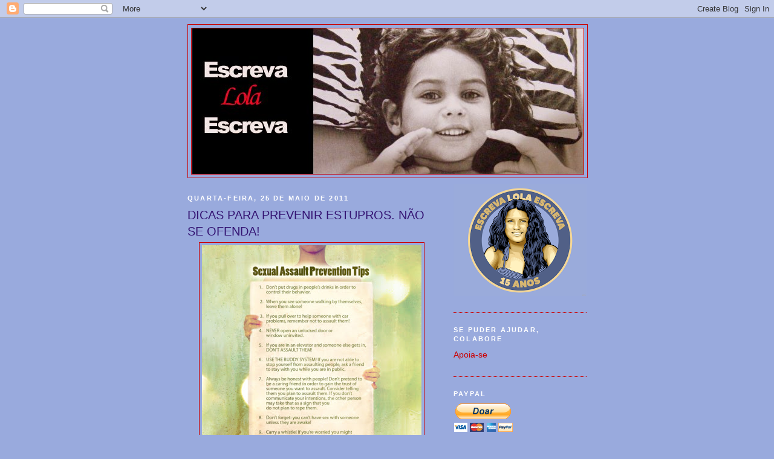

--- FILE ---
content_type: text/html; charset=UTF-8
request_url: https://escrevalolaescreva.blogspot.com/2011/05/dicas-para-prevenir-estupros-nao-se.html?showComment=1306336451087
body_size: 73719
content:
<!DOCTYPE html>
<html dir='ltr'>
<head>
<link href='https://www.blogger.com/static/v1/widgets/2944754296-widget_css_bundle.css' rel='stylesheet' type='text/css'/>
<meta content='text/html; charset=UTF-8' http-equiv='Content-Type'/>
<meta content='blogger' name='generator'/>
<link href='https://escrevalolaescreva.blogspot.com/favicon.ico' rel='icon' type='image/x-icon'/>
<link href='https://escrevalolaescreva.blogspot.com/2011/05/dicas-para-prevenir-estupros-nao-se.html' rel='canonical'/>
<link rel="alternate" type="application/atom+xml" title="Escreva Lola Escreva - Atom" href="https://escrevalolaescreva.blogspot.com/feeds/posts/default" />
<link rel="alternate" type="application/rss+xml" title="Escreva Lola Escreva - RSS" href="https://escrevalolaescreva.blogspot.com/feeds/posts/default?alt=rss" />
<link rel="service.post" type="application/atom+xml" title="Escreva Lola Escreva - Atom" href="https://www.blogger.com/feeds/1486619705951395295/posts/default" />

<link rel="alternate" type="application/atom+xml" title="Escreva Lola Escreva - Atom" href="https://escrevalolaescreva.blogspot.com/feeds/3166324166708383310/comments/default" />
<!--Can't find substitution for tag [blog.ieCssRetrofitLinks]-->
<link href='https://blogger.googleusercontent.com/img/b/R29vZ2xl/AVvXsEjTJhZib-B1MKU8JVslDweH3GIuU_OGCfO2RPJYu4JJjivY5jrSga2Q2HXbRttFn5UiL02b4fs-l0nnXJ0Bz_tYSKX5Z8FVjEPYwzThRjq7rPNkFk_2E23cvRn8oI872jawjQiXRNTAVBU/s400/1+a+a+a+a+estupro+dicas.jpg' rel='image_src'/>
<meta content='https://escrevalolaescreva.blogspot.com/2011/05/dicas-para-prevenir-estupros-nao-se.html' property='og:url'/>
<meta content='DICAS PARA PREVENIR ESTUPROS. NÃO SE OFENDA!' property='og:title'/>
<meta content='Siga essas dicas de prevenção de estupro. Sim, sabemos que é difícil, mas... você consegue! (Imagem tirada daqui , de um texto que circula j...' property='og:description'/>
<meta content='https://blogger.googleusercontent.com/img/b/R29vZ2xl/AVvXsEjTJhZib-B1MKU8JVslDweH3GIuU_OGCfO2RPJYu4JJjivY5jrSga2Q2HXbRttFn5UiL02b4fs-l0nnXJ0Bz_tYSKX5Z8FVjEPYwzThRjq7rPNkFk_2E23cvRn8oI872jawjQiXRNTAVBU/w1200-h630-p-k-no-nu/1+a+a+a+a+estupro+dicas.jpg' property='og:image'/>
<title>Escreva Lola Escreva: DICAS PARA PREVENIR ESTUPROS. NÃO SE OFENDA!</title>
<style id='page-skin-1' type='text/css'><!--
/*
-----------------------------------------------
Blogger Template Style
Name:     Minima Black
Date:     26 Feb 2004
Updated by: Blogger Team
----------------------------------------------- */
/* Use this with templates/template-twocol.html */
body {
background:#99aadd;
margin:0;
color:#000000;
font: x-small "Trebuchet MS", Trebuchet, Verdana, Sans-serif;
font-size/* */:/**/small;
font-size: /**/small;
text-align: center;
}
a:link {
color:#cc0000;
text-decoration:none;
}
a:visited {
color:#6131BD;
text-decoration:none;
}
a:hover {
color:#341473;
text-decoration:underline;
}
a img {
border-width:0;
}
/* Header
-----------------------------------------------
*/
#header-wrapper {
width:660px;
margin:0 auto 10px;
border:1px solid #cc0000;
}
#header-inner {
background-position: center;
margin-left: auto;
margin-right: auto;
}
#header {
margin: 5px;
border: 1px solid #cc0000;
text-align: center;
color:#800040;
}
#header h1 {
margin:5px 5px 0;
padding:15px 20px .25em;
line-height:1.2em;
text-transform:uppercase;
letter-spacing:.2em;
font: normal bold 200% Trebuchet, Trebuchet MS, Arial, sans-serif;
}
#header a {
color:#800040;
text-decoration:none;
}
#header a:hover {
color:#800040;
}
#header .description {
margin:0 5px 5px;
padding:0 20px 15px;
max-width:700px;
text-transform:uppercase;
letter-spacing:.2em;
line-height: 1.4em;
font: normal normal 78% 'Trebuchet MS', Trebuchet, Verdana, Sans-serif;
color: #777777;
}
#header img {
margin-left: auto;
margin-right: auto;
}
/* Outer-Wrapper
----------------------------------------------- */
#outer-wrapper {
width: 660px;
margin:0 auto;
padding:10px;
text-align:left;
font: normal normal 108% 'Trebuchet MS',Trebuchet,Verdana,Sans-serif;
}
#main-wrapper {
width: 410px;
float: left;
word-wrap: break-word; /* fix for long text breaking sidebar float in IE */
overflow: hidden;     /* fix for long non-text content breaking IE sidebar float */
}
#sidebar-wrapper {
width: 220px;
float: right;
word-wrap: break-word; /* fix for long text breaking sidebar float in IE */
overflow: hidden;     /* fix for long non-text content breaking IE sidebar float */
}
/* Headings
----------------------------------------------- */
h2 {
margin:1.5em 0 .75em;
font:normal bold 78% 'Trebuchet MS',Trebuchet,Arial,Verdana,Sans-serif;
line-height: 1.4em;
text-transform:uppercase;
letter-spacing:.2em;
color:#ffffff;
}
/* Posts
-----------------------------------------------
*/
h2.date-header {
margin:1.5em 0 .5em;
}
.post {
margin:.5em 0 1.5em;
border-bottom:1px dotted #cc0000;
padding-bottom:1.5em;
}
.post h3 {
margin:.25em 0 0;
padding:0 0 4px;
font-size:140%;
font-weight:normal;
line-height:1.4em;
color:#341473;
}
.post h3 a, .post h3 a:visited, .post h3 strong {
display:block;
text-decoration:none;
color:#341473;
font-weight:bold;
}
.post h3 strong, .post h3 a:hover {
color:#000000;
}
.post-body {
margin:0 0 .75em;
line-height:1.6em;
}
.post-body blockquote {
line-height:1.3em;
}
.post-footer {
margin: .75em 0;
color:#ffffff;
text-transform:uppercase;
letter-spacing:.1em;
font: normal normal 78% 'Trebuchet MS', Trebuchet, Arial, Verdana, Sans-serif;
line-height: 1.4em;
}
.comment-link {
margin-left:.6em;
}
.post img, table.tr-caption-container {
padding:4px;
border:1px solid #cc0000;
}
.tr-caption-container img {
border: none;
padding: 0;
}
.post blockquote {
margin:1em 20px;
}
.post blockquote p {
margin:.75em 0;
}
/* Comments
----------------------------------------------- */
#comments h4 {
margin:1em 0;
font-weight: bold;
line-height: 1.4em;
text-transform:uppercase;
letter-spacing:.2em;
color: #ffffff;
}
#comments-block {
margin:1em 0 1.5em;
line-height:1.6em;
}
#comments-block .comment-author {
margin:.5em 0;
}
#comments-block .comment-body {
margin:.25em 0 0;
}
#comments-block .comment-footer {
margin:-.25em 0 2em;
line-height: 1.4em;
text-transform:uppercase;
letter-spacing:.1em;
}
#comments-block .comment-body p {
margin:0 0 .75em;
}
.deleted-comment {
font-style:italic;
color:gray;
}
.feed-links {
clear: both;
line-height: 2.5em;
}
#blog-pager-newer-link {
float: left;
}
#blog-pager-older-link {
float: right;
}
#blog-pager {
text-align: center;
}
/* Sidebar Content
----------------------------------------------- */
.sidebar {
color: #660000;
line-height: 1.5em;
}
.sidebar ul {
list-style:none;
margin:0 0 0;
padding:0 0 0;
}
.sidebar li {
margin:0;
padding-top:0;
padding-right:0;
padding-bottom:.25em;
padding-left:15px;
text-indent:-15px;
line-height:1.5em;
}
.sidebar .widget, .main .widget {
border-bottom:1px dotted #cc0000;
margin:0 0 1.5em;
padding:0 0 1.5em;
}
.main .Blog {
border-bottom-width: 0;
}
/* Profile
----------------------------------------------- */
.profile-img {
float: left;
margin-top: 0;
margin-right: 5px;
margin-bottom: 5px;
margin-left: 0;
padding: 4px;
border: 1px solid #cc0000;
}
.profile-data {
margin:0;
text-transform:uppercase;
letter-spacing:.1em;
font: normal normal 78% 'Trebuchet MS', Trebuchet, Arial, Verdana, Sans-serif;
color: #ffffff;
font-weight: bold;
line-height: 1.6em;
}
.profile-datablock {
margin:.5em 0 .5em;
}
.profile-textblock {
margin: 0.5em 0;
line-height: 1.6em;
}
.profile-link {
font: normal normal 78% 'Trebuchet MS', Trebuchet, Arial, Verdana, Sans-serif;
text-transform: uppercase;
letter-spacing: .1em;
}
/* Footer
----------------------------------------------- */
#footer {
width:660px;
clear:both;
margin:0 auto;
padding-top:15px;
line-height: 1.6em;
text-transform:uppercase;
letter-spacing:.1em;
text-align: center;
}

--></style>
<link href='https://www.blogger.com/dyn-css/authorization.css?targetBlogID=1486619705951395295&amp;zx=04f166d7-fb82-4597-b48c-ac8d1cf96f33' media='none' onload='if(media!=&#39;all&#39;)media=&#39;all&#39;' rel='stylesheet'/><noscript><link href='https://www.blogger.com/dyn-css/authorization.css?targetBlogID=1486619705951395295&amp;zx=04f166d7-fb82-4597-b48c-ac8d1cf96f33' rel='stylesheet'/></noscript>
<meta name='google-adsense-platform-account' content='ca-host-pub-1556223355139109'/>
<meta name='google-adsense-platform-domain' content='blogspot.com'/>

<!-- data-ad-client=ca-pub-9638973713414810 -->

</head>
<body>
<div class='navbar section' id='navbar'><div class='widget Navbar' data-version='1' id='Navbar1'><script type="text/javascript">
    function setAttributeOnload(object, attribute, val) {
      if(window.addEventListener) {
        window.addEventListener('load',
          function(){ object[attribute] = val; }, false);
      } else {
        window.attachEvent('onload', function(){ object[attribute] = val; });
      }
    }
  </script>
<div id="navbar-iframe-container"></div>
<script type="text/javascript" src="https://apis.google.com/js/platform.js"></script>
<script type="text/javascript">
      gapi.load("gapi.iframes:gapi.iframes.style.bubble", function() {
        if (gapi.iframes && gapi.iframes.getContext) {
          gapi.iframes.getContext().openChild({
              url: 'https://www.blogger.com/navbar/1486619705951395295?po\x3d3166324166708383310\x26origin\x3dhttps://escrevalolaescreva.blogspot.com',
              where: document.getElementById("navbar-iframe-container"),
              id: "navbar-iframe"
          });
        }
      });
    </script><script type="text/javascript">
(function() {
var script = document.createElement('script');
script.type = 'text/javascript';
script.src = '//pagead2.googlesyndication.com/pagead/js/google_top_exp.js';
var head = document.getElementsByTagName('head')[0];
if (head) {
head.appendChild(script);
}})();
</script>
</div></div>
<div id='outer-wrapper'><div id='wrap2'>
<!-- skip links for text browsers -->
<span id='skiplinks' style='display:none;'>
<a href='#main'>skip to main </a> |
      <a href='#sidebar'>skip to sidebar</a>
</span>
<div id='header-wrapper'>
<div class='header section' id='header'><div class='widget Header' data-version='1' id='Header1'>
<div id='header-inner'>
<a href='https://escrevalolaescreva.blogspot.com/' style='display: block'>
<img alt='Escreva Lola Escreva' height='241px; ' id='Header1_headerimg' src='https://blogger.googleusercontent.com/img/b/R29vZ2xl/AVvXsEhS-aqgaPrUwQ3diCeoW3LivOwGfJRh0ZtfxCT5turk3PF5wUsGpOq7yCPk9GBYp5tF3yA1AW3bWUTCq9qtVOTXT7kre5FEOY0TvG-TvUzPkLz0FBnNBcZ6CqvWY4UF5QdKffS3kizEVgC7/s647/1+a+1+a+a+a+a+blog+cabecalho+atual.png' style='display: block' width='647px; '/>
</a>
</div>
</div></div>
</div>
<div id='content-wrapper'>
<div id='crosscol-wrapper' style='text-align:center'>
<div class='crosscol no-items section' id='crosscol'></div>
</div>
<div id='main-wrapper'>
<div class='main section' id='main'><div class='widget Blog' data-version='1' id='Blog1'>
<div class='blog-posts hfeed'>

          <div class="date-outer">
        
<h2 class='date-header'><span>quarta-feira, 25 de maio de 2011</span></h2>

          <div class="date-posts">
        
<div class='post-outer'>
<div class='post hentry'>
<a name='3166324166708383310'></a>
<h3 class='post-title entry-title'>
DICAS PARA PREVENIR ESTUPROS. NÃO SE OFENDA!
</h3>
<div class='post-header'>
<div class='post-header-line-1'></div>
</div>
<div class='post-body entry-content'>
<div style="text-align: justify;"><a href="https://blogger.googleusercontent.com/img/b/R29vZ2xl/AVvXsEjTJhZib-B1MKU8JVslDweH3GIuU_OGCfO2RPJYu4JJjivY5jrSga2Q2HXbRttFn5UiL02b4fs-l0nnXJ0Bz_tYSKX5Z8FVjEPYwzThRjq7rPNkFk_2E23cvRn8oI872jawjQiXRNTAVBU/s1600/1+a+a+a+a+estupro+dicas.jpg" onblur="try {parent.deselectBloggerImageGracefully();} catch(e) {}"><img alt="" border="0" id="BLOGGER_PHOTO_ID_5610529058645491746" src="https://blogger.googleusercontent.com/img/b/R29vZ2xl/AVvXsEjTJhZib-B1MKU8JVslDweH3GIuU_OGCfO2RPJYu4JJjivY5jrSga2Q2HXbRttFn5UiL02b4fs-l0nnXJ0Bz_tYSKX5Z8FVjEPYwzThRjq7rPNkFk_2E23cvRn8oI872jawjQiXRNTAVBU/s400/1+a+a+a+a+estupro+dicas.jpg" style="margin: 0px auto 10px; display: block; text-align: center; cursor: pointer; width: 363px; height: 400px;" /></a><span style="font-size:100%;"><span style="font-family:trebuchet ms;">Siga essas dicas de prevenção de estupro. Sim, sabemos que é difícil, mas... você consegue! (Imagem <a href="http://tumblinfeminist.tumblr.com/post/5532695085/fool-proof-sexual-assault-prevention-tips-id">tirada daqui</a>, de um texto que circula já faz um tempinho na internet. Tradução minha). </span></span><br /></div><div style="text-align: justify;"><br /><span style="font-size:100%;"><span style="font-family:trebuchet ms;">1. Não co</span></span><a href="https://blogger.googleusercontent.com/img/b/R29vZ2xl/AVvXsEi6FXkCdDEB9ZeM6Jep8HpPxYnJcoDof8l9bH8UdQz2p2VTHyQmdUo1jRnnUAAdPd4QJAm59rieZBmht-pw1ZNDQU_v1N8KUs2Np4v0ExvfEb6ziPtn6HhLOQ_g6bCWc4hoJpnu7Rtabsg/s1600/1+a+a+a+a+estupro+vivemos+numa+sociedade+q+ensina+nao+seja+estuprada+ao+inves+de+nao+estupre.jpg" onblur="try {parent.deselectBloggerImageGracefully();} catch(e) {}"><img alt="" border="0" id="BLOGGER_PHOTO_ID_5610521976629920290" src="https://blogger.googleusercontent.com/img/b/R29vZ2xl/AVvXsEi6FXkCdDEB9ZeM6Jep8HpPxYnJcoDof8l9bH8UdQz2p2VTHyQmdUo1jRnnUAAdPd4QJAm59rieZBmht-pw1ZNDQU_v1N8KUs2Np4v0ExvfEb6ziPtn6HhLOQ_g6bCWc4hoJpnu7Rtabsg/s200/1+a+a+a+a+estupro+vivemos+numa+sociedade+q+ensina+nao+seja+estuprada+ao+inves+de+nao+estupre.jpg" style="margin: 0pt 10px 10px 0pt; float: left; cursor: pointer; width: 102px; height: 200px;" /></a><span style="font-size:100%;"><span style="font-family:trebuchet ms;">loqu</span></span><span style="font-size:100%;"><span style="font-family:trebuchet ms;">e drogas nas bebidas das pessoas para controlar o comportamento delas.</span></span><br /><span style="font-size:100%;"><span style="font-family:trebuchet ms;">2. Quando v</span></span><span style="font-size:100%;"><span style="font-family:trebuchet ms;">ocê vir alguém andando sozinha, deixe-a só.</span></span><br /><span style="font-size:100%;"><span style="font-family:trebuchet ms;">3. Se você encostar seu carro para ajudar alguém com problemas no </span></span><span style="font-size:100%;"><span style="font-family:trebuchet ms;">carro, lembre-se de não estuprá-la.</span></span><br /><span style="font-size:100%;"><span style="font-family:trebuchet ms;">4. Nunca arrombe uma janela ou porta trancada sem ser convidado.</span></span><br /><span style="font-size:100%;"><span style="font-family:trebuchet ms;">5. Se você estiver num elevador e mais alguém entrar, não a estupre!</span></span><br /><span style="font-size:100%;"><span style="font-family:trebuchet ms;">6. Use o sistema de</span></span><span style="font-size:100%;"><span style="font-family:trebuchet ms;"> amizades! Se você não for capaz de deixar de estuprar as pessoas, peça a um amigo para ficar com você enquanto estiver em público.</span></span><br /><span style="font-size:100%;"><span style="font-family:trebuchet ms;">7. Seja sempre honesto com as pessoas! Não finja ser um amigo preocupado para conse</span></span><a href="https://blogger.googleusercontent.com/img/b/R29vZ2xl/AVvXsEitxk6JiXzCe_EB2KWTnQxFxoE8_BmnbRAyVHILpy32M-rTN8NyaMRvh22Klh7DzzZt931oyo9Kf3veWri6CA_tk4k7Q58PjZv7JZ48YB5nslsOFUxCvacvEeHb2-LA4lJUCh-WcKZJno4/s1600/1+a+a+a+a+estupro+dicas+beber+nao+eh+um+crime+estupro+eh+crise+de+estupro+escocia.jpg" onblur="try {parent.deselectBloggerImageGracefully();} catch(e) {}"><img alt="" border="0" id="BLOGGER_PHOTO_ID_5610520319352247490" src="https://blogger.googleusercontent.com/img/b/R29vZ2xl/AVvXsEitxk6JiXzCe_EB2KWTnQxFxoE8_BmnbRAyVHILpy32M-rTN8NyaMRvh22Klh7DzzZt931oyo9Kf3veWri6CA_tk4k7Q58PjZv7JZ48YB5nslsOFUxCvacvEeHb2-LA4lJUCh-WcKZJno4/s200/1+a+a+a+a+estupro+dicas+beber+nao+eh+um+crime+estupro+eh+crise+de+estupro+escocia.jpg" style="margin: 0pt 0pt 10px 10px; float: right; cursor: pointer; width: 142px; height: 200px;" /></a><span style="font-size:100%;"><span style="font-family:trebuchet ms;">guir a confiança de alguém que você pensa em estuprar. Pense em falar pra ela que você pensa em estuprá-la. Se você não comunicar suas intenções, a outra pessoa pode ver isso como um sinal que você não pensa em estuprá-la.</span></span><br /><span style="font-size:100%;"><span style="font-family:trebuchet ms;">8. Não se esqueça: você não pode transar com alguém a menos que ela esteja acordad</span></span><span style="font-size:100%;"><span style="font-family:trebuchet ms;">a!</span></span><br /><span style="font-size:100%;"><span style="font-family:trebuchet ms;">9. Leve um apito! Se você está preocupado que pode estuprar alguém acidentalmente, você deve dar o apito à pessoa com quem você está para que ela possa usá-lo se você tentar alguma coisa.</span></span><br /><span style="font-size:100%;"><span style="font-family:trebuchet ms;">10. Não estupre. </span></span><br />---<br /><span style="font-family:trebuchet ms;">Se você, homem, sente-se ofendido porque escrevo <span style="font-style: italic;">o estuprador</span> no masculino e <span style="font-style: italic;">a vítima</span> no feminino, saiba que infelizmente é assim que o estupro funciona no nosso mundo. Em vez de reclamar desta realidade, que tal tentar mudá-la? <a href="http://escrevalolaescreva.blogspot.com/2010/11/homem-faca-sua-parte.html">Faça a sua parte</a>.<br /></span> <span style="font-family:trebuchet ms;">Faz meses que li esta notinha <a href="http://fuckyeahfeminism.tumblr.com/post/777488036/dear-everyman">num tumblr</a> americano. Agora a traduzo:</span>  <span style="font-family:trebuchet ms;"><br /><br />Caro Todososhomens,</span> <span style="font-family:trebuchet ms;"><br />Quando nós  recla</span><a href="https://blogger.googleusercontent.com/img/b/R29vZ2xl/AVvXsEieQ7cPX_pwe8h5Gd_SkbvhZV494aX7CrVjUU30W1mIn8aTSuEBUv0BD5bX8VUvEe5dAFHyGJuciMGD0NQwEFsyS4utnjeMglJwnURnFfnFgpL-muNgOZFKlHjgjLyZh4xpr2_W4Ju97qo/s1600/1+a+a+estupro+nao+era+dono+dela+por+pagar+o+jantar.jpg" onblur="try {parent.deselectBloggerImageGracefully();} catch(e) {}"><img alt="" border="0" id="BLOGGER_PHOTO_ID_5610527461203951362" src="https://blogger.googleusercontent.com/img/b/R29vZ2xl/AVvXsEieQ7cPX_pwe8h5Gd_SkbvhZV494aX7CrVjUU30W1mIn8aTSuEBUv0BD5bX8VUvEe5dAFHyGJuciMGD0NQwEFsyS4utnjeMglJwnURnFfnFgpL-muNgOZFKlHjgjLyZh4xpr2_W4Ju97qo/s320/1+a+a+estupro+nao+era+dono+dela+por+pagar+o+jantar.jpg" style="margin: 0pt 10px 10px 0pt; float: left; cursor: pointer; width: 190px; height: 291px;" /></a><span style="font-family:trebuchet ms;">mamos sobre homens estuprando, abusando, incomodando e recusando-se a nos dar direitos humanos, e você vem furios</span><span style="font-family:trebuchet ms;">o dizendo 'Mas não são todos os homens que são assim! Como vocês ousam inferir que eu posso ser assim?&#8221;, você não acha que o problema pode vir do fato que você fica furioso com a gente por reclamar, ao invés de </span><span style="font-family:trebuchet ms;">ficar furioso com seus colegas garotos e homens por esta misoginia duradoura? Ao invés de ficar furioso por nós apontarmos que tantos homens agem dessa forma -&#8211; incluindo homens em quem as mulheres confiam plenamente &#8211;- fique furioso que existam homens que tratarão mal sua mãe, irmã, filha, amiga, namorada simplesmente por elas serem mulheres. Não apenas isso, mas esses homens te dão uma má fama, não a nós. </span> <span style="font-family:trebuchet ms;"><br />Atenciosamente,</span> <span style="font-family:trebuchet ms;"><br />Mulheres </span><br /><br /><span style="font-weight: bold;font-size:85%;" ><span style="font-family:lucida grande;">Tradução imagem 1: Vivemos numa sociedade que ensina a não ser estuprada, ao invés de não estuprar.</span> <span style="font-family:lucida grande;"><br />Imagem 2: Beber não é crime. Estupro sim. (Crise de Estupro &#8211; Escócia).</span><br /><span style="font-family:lucida grande;">Imagem 3, da série &#8220;Minha força não é pra machucar&#8221;: Então quando paguei o nosso jantar, ela não me devia nada. Slogan: Homens podem parar com o estupro.</span></span><br /></div><div class='post-share-buttons'>
<a class='goog-inline-block share-button sb-email' href='https://www.blogger.com/share-post.g?blogID=1486619705951395295&postID=3166324166708383310&target=email' target='_blank' title='Enviar por e-mail'><span class='share-button-link-text'>Enviar por e-mail</span></a><a class='goog-inline-block share-button sb-blog' href='https://www.blogger.com/share-post.g?blogID=1486619705951395295&postID=3166324166708383310&target=blog' onclick='window.open(this.href, "_blank", "height=270,width=475"); return false;' target='_blank' title='Postar no blog!'><span class='share-button-link-text'>Postar no blog!</span></a><a class='goog-inline-block share-button sb-twitter' href='https://www.blogger.com/share-post.g?blogID=1486619705951395295&postID=3166324166708383310&target=twitter' target='_blank' title='Compartilhar no X'><span class='share-button-link-text'>Compartilhar no X</span></a><a class='goog-inline-block share-button sb-facebook' href='https://www.blogger.com/share-post.g?blogID=1486619705951395295&postID=3166324166708383310&target=facebook' onclick='window.open(this.href, "_blank", "height=430,width=640"); return false;' target='_blank' title='Compartilhar no Facebook'><span class='share-button-link-text'>Compartilhar no Facebook</span></a><a class='goog-inline-block share-button sb-pinterest' href='https://www.blogger.com/share-post.g?blogID=1486619705951395295&postID=3166324166708383310&target=pinterest' target='_blank' title='Compartilhar com o Pinterest'><span class='share-button-link-text'>Compartilhar com o Pinterest</span></a>
</div>
<div style='float:right;margin-right:10px'>
<script type='text/javascript'>
tweetmeme_url = 'https://escrevalolaescreva.blogspot.com/2011/05/dicas-para-prevenir-estupros-nao-se.html';
</script>
<script src="//tweetmeme.com/i/scripts/button.js" type="text/javascript"> </script>
</div>
<div style='clear: both;'></div>
</div>
<div class='post-footer'>
<div class='post-footer-line post-footer-line-1'><span class='post-author vcard'>
Posted by
<span class='fn'>lola aronovich</span>
</span>
<span class='post-timestamp'>
at
<a class='timestamp-link' href='https://escrevalolaescreva.blogspot.com/2011/05/dicas-para-prevenir-estupros-nao-se.html' rel='bookmark' title='permanent link'><abbr class='published' title='2011-05-25T10:07:00-03:00'>10:07</abbr></a>
</span>
<span class='post-comment-link'>
</span>
<span class='post-icons'>
<span class='item-control blog-admin pid-1060672181'>
<a href='https://www.blogger.com/post-edit.g?blogID=1486619705951395295&postID=3166324166708383310&from=pencil' title='Editar post'>
<img alt='' class='icon-action' height='18' src='https://resources.blogblog.com/img/icon18_edit_allbkg.gif' width='18'/>
</a>
</span>
</span>
</div>
<div class='post-footer-line post-footer-line-2'><span class='post-labels'>
Labels:
<a href='https://escrevalolaescreva.blogspot.com/search/label/estupro' rel='tag'>estupro</a>,
<a href='https://escrevalolaescreva.blogspot.com/search/label/living%20la%20vida%20lola' rel='tag'>living la vida lola</a>,
<a href='https://escrevalolaescreva.blogspot.com/search/label/machismo' rel='tag'>machismo</a>
</span>
</div>
<div class='post-footer-line post-footer-line-3'><span class='post-location'>
</span>
</div>
</div>
</div>
<div class='comments' id='comments'>
<a name='comments'></a>
<h4>104 comentários:</h4>
<div id='Blog1_comments-block-wrapper'>
<dl class='avatar-comment-indent' id='comments-block'>
<dt class='comment-author ' id='c5996278950253880063'>
<a name='c5996278950253880063'></a>
<div class="avatar-image-container vcard"><span dir="ltr"><a href="https://www.blogger.com/profile/11010423337742133525" target="" rel="nofollow" onclick="" class="avatar-hovercard" id="av-5996278950253880063-11010423337742133525"><img src="https://resources.blogblog.com/img/blank.gif" width="35" height="35" class="delayLoad" style="display: none;" longdesc="//blogger.googleusercontent.com/img/b/R29vZ2xl/AVvXsEgmrTpgu2lFkOb-Qd71Z2wT-9Z4x3YH7rXpdfXEm4R4_No0W4XETKlh39ks2amlIV24UTxRb_3ZNOXph6btD5X6Wcnittr9KE0Wm0p03S4imAW_xlNFj_GWDqajdxLt6W0/s45-c/dragon_tiger.jpg" alt="" title="Pentac&uacute;spide">

<noscript><img src="//blogger.googleusercontent.com/img/b/R29vZ2xl/AVvXsEgmrTpgu2lFkOb-Qd71Z2wT-9Z4x3YH7rXpdfXEm4R4_No0W4XETKlh39ks2amlIV24UTxRb_3ZNOXph6btD5X6Wcnittr9KE0Wm0p03S4imAW_xlNFj_GWDqajdxLt6W0/s45-c/dragon_tiger.jpg" width="35" height="35" class="photo" alt=""></noscript></a></span></div>
<a href='https://www.blogger.com/profile/11010423337742133525' rel='nofollow'>Pentacúspide</a>
disse...
</dt>
<dd class='comment-body' id='Blog1_cmt-5996278950253880063'>
<p>
BOA! de todos os tipos de &quot;dez mandamentos&quot; que já encontrei este ano, este é de longe o melhor. 10 pontos. Pois o necessário mesmo é uma &quot;auto-inspecção&quot;, visto que a maior parte dos violadores alega depois: &quot;ai, não se o que me tomou e perdi o controlo&quot;, assim vale a pena prevenir para que o controlo não se perca quando se é atreito a perdê-lo.
</p>
</dd>
<dd class='comment-footer'>
<span class='comment-timestamp'>
<a href='https://escrevalolaescreva.blogspot.com/2011/05/dicas-para-prevenir-estupros-nao-se.html?showComment=1306329490116#c5996278950253880063' title='comment permalink'>
25 de maio de 2011 às 10:18
</a>
<span class='item-control blog-admin pid-1511958328'>
<a class='comment-delete' href='https://www.blogger.com/comment/delete/1486619705951395295/5996278950253880063' title='Excluir comentário'>
<img src='https://resources.blogblog.com/img/icon_delete13.gif'/>
</a>
</span>
</span>
</dd>
<dt class='comment-author ' id='c3824239885778247632'>
<a name='c3824239885778247632'></a>
<div class="avatar-image-container vcard"><span dir="ltr"><a href="https://www.blogger.com/profile/13377765031647043710" target="" rel="nofollow" onclick="" class="avatar-hovercard" id="av-3824239885778247632-13377765031647043710"><img src="https://resources.blogblog.com/img/blank.gif" width="35" height="35" class="delayLoad" style="display: none;" longdesc="//blogger.googleusercontent.com/img/b/R29vZ2xl/AVvXsEj3ACU2HMlTuGWXQDEVkClThHHkZnl6D_d58uohNLqc7BqC5sgS8U7YDhspJmUx-Hf7DZDfvpn6buIJdwZ4aCHDak-TdVN6aBOEAyLvV9fCgo-gfan8_PJqBTzCXpJBe1A/s45-c/100_0895.jpg" alt="" title="Bruno S">

<noscript><img src="//blogger.googleusercontent.com/img/b/R29vZ2xl/AVvXsEj3ACU2HMlTuGWXQDEVkClThHHkZnl6D_d58uohNLqc7BqC5sgS8U7YDhspJmUx-Hf7DZDfvpn6buIJdwZ4aCHDak-TdVN6aBOEAyLvV9fCgo-gfan8_PJqBTzCXpJBe1A/s45-c/100_0895.jpg" width="35" height="35" class="photo" alt=""></noscript></a></span></div>
<a href='https://www.blogger.com/profile/13377765031647043710' rel='nofollow'>Bruno S</a>
disse...
</dt>
<dd class='comment-body' id='Blog1_cmt-3824239885778247632'>
<p>
Muito boa a citação.<br /><br />Serve para a gente lembrar que parte considerável(a maioria?) desses crimes é praticada não por &quot;bandidos comuns&quot;, mas por caras com quem dividimos ambientes de trabalho, mesa de bar, hábitos de consumo e que estão aparentemente fora de suspeitas.
</p>
</dd>
<dd class='comment-footer'>
<span class='comment-timestamp'>
<a href='https://escrevalolaescreva.blogspot.com/2011/05/dicas-para-prevenir-estupros-nao-se.html?showComment=1306331388419#c3824239885778247632' title='comment permalink'>
25 de maio de 2011 às 10:49
</a>
<span class='item-control blog-admin pid-486838470'>
<a class='comment-delete' href='https://www.blogger.com/comment/delete/1486619705951395295/3824239885778247632' title='Excluir comentário'>
<img src='https://resources.blogblog.com/img/icon_delete13.gif'/>
</a>
</span>
</span>
</dd>
<dt class='comment-author blog-author' id='c2285088664521718412'>
<a name='c2285088664521718412'></a>
<div class="avatar-image-container vcard"><span dir="ltr"><a href="https://www.blogger.com/profile/10052573392567096050" target="" rel="nofollow" onclick="" class="avatar-hovercard" id="av-2285088664521718412-10052573392567096050"><img src="https://resources.blogblog.com/img/blank.gif" width="35" height="35" class="delayLoad" style="display: none;" longdesc="//blogger.googleusercontent.com/img/b/R29vZ2xl/AVvXsEjIsyXD2qDVd2eyxq7CM-MmLTXWAL9LHSS2-YzvV2MIojl1iqQdcO__LUWrs0zmk7uTUVe4qKsw5_MM_3xb1WLBLKLA9TI8-RmURseKq2nzQ8mZIzgJwrFoXLPELGjCcA/s45-c/lola+em+super+close+da+pra+ver+todos+os+poros+2013.png" alt="" title="lola aronovich">

<noscript><img src="//blogger.googleusercontent.com/img/b/R29vZ2xl/AVvXsEjIsyXD2qDVd2eyxq7CM-MmLTXWAL9LHSS2-YzvV2MIojl1iqQdcO__LUWrs0zmk7uTUVe4qKsw5_MM_3xb1WLBLKLA9TI8-RmURseKq2nzQ8mZIzgJwrFoXLPELGjCcA/s45-c/lola+em+super+close+da+pra+ver+todos+os+poros+2013.png" width="35" height="35" class="photo" alt=""></noscript></a></span></div>
<a href='https://www.blogger.com/profile/10052573392567096050' rel='nofollow'>lola aronovich</a>
disse...
</dt>
<dd class='comment-body' id='Blog1_cmt-2285088664521718412'>
<p>
Gente boa, o Blogger continua oferecendo problemas pra quem tenta comentar. Não sei se é só no meu blog (duvido!), ou se é um problema de vários blogs da plataforma Blogger, deste sistema Blogger que já falhou feio faz poucos dias.<br />Por favor, tenham paciência. Recomendo SEMPRE (não só agora que tá dando problema) sempre apertar o copy antes de apertar a tecla do &quot;publicar comentário&quot;. Desta forma, se algum problema acontecer e seu comentário sumir, é só vc apertar paste, que ele está lá. Isso vale principalmente pra quem escreve comentários grandes. Já aconteceu bastante comigo de perder comentários, e sei como é frustrante. Por isso sempre copio antes (aliás, como o Word fica sempre aberto aqui no computador, eu escrevo o comentário no Word, e depois só copy and paste). <br />Qualquer coisa, mande o comentário pro meu email lolaescreva@gmail.com que eu o coloco aqui quando puder (porque não vou estar aqui o tempo todo).<br /><br />Abração e desculpem!
</p>
</dd>
<dd class='comment-footer'>
<span class='comment-timestamp'>
<a href='https://escrevalolaescreva.blogspot.com/2011/05/dicas-para-prevenir-estupros-nao-se.html?showComment=1306333297076#c2285088664521718412' title='comment permalink'>
25 de maio de 2011 às 11:21
</a>
<span class='item-control blog-admin pid-1060672181'>
<a class='comment-delete' href='https://www.blogger.com/comment/delete/1486619705951395295/2285088664521718412' title='Excluir comentário'>
<img src='https://resources.blogblog.com/img/icon_delete13.gif'/>
</a>
</span>
</span>
</dd>
<dt class='comment-author ' id='c8747980167141794521'>
<a name='c8747980167141794521'></a>
<div class="avatar-image-container vcard"><span dir="ltr"><a href="https://www.blogger.com/profile/12764002993272304254" target="" rel="nofollow" onclick="" class="avatar-hovercard" id="av-8747980167141794521-12764002993272304254"><img src="https://resources.blogblog.com/img/blank.gif" width="35" height="35" class="delayLoad" style="display: none;" longdesc="//blogger.googleusercontent.com/img/b/R29vZ2xl/AVvXsEjq0lpY09Ge5W90P3rNMZ0nxcjw-yILP9bTw8O-oziDf-Efb7eCoTsGYpslt6DArwnWRB1iQ32vHX6l3x-9H-XRWygFnBketBEbgL7C2oGILTXOzWcunMlJwkmdXkCTvg/s45-c/man-reading-library-007.jpg" alt="" title="Lord Anderson">

<noscript><img src="//blogger.googleusercontent.com/img/b/R29vZ2xl/AVvXsEjq0lpY09Ge5W90P3rNMZ0nxcjw-yILP9bTw8O-oziDf-Efb7eCoTsGYpslt6DArwnWRB1iQ32vHX6l3x-9H-XRWygFnBketBEbgL7C2oGILTXOzWcunMlJwkmdXkCTvg/s45-c/man-reading-library-007.jpg" width="35" height="35" class="photo" alt=""></noscript></a></span></div>
<a href='https://www.blogger.com/profile/12764002993272304254' rel='nofollow'>Lord Anderson</a>
disse...
</dt>
<dd class='comment-body' id='Blog1_cmt-8747980167141794521'>
<p>
Muito, muito bom.<br /><br />Ajuda a tirar o foco da vitima e passa para quem de fato precisa, o estuprador.<br /><br />Alem de denunciar que muitas praticas que alguns caras acham &quot;normais&quot; são sim, estupros pura e simples.<br /><br />Espero sinceramente que mais homens reflitam e entendem oq isso significa.
</p>
</dd>
<dd class='comment-footer'>
<span class='comment-timestamp'>
<a href='https://escrevalolaescreva.blogspot.com/2011/05/dicas-para-prevenir-estupros-nao-se.html?showComment=1306333332511#c8747980167141794521' title='comment permalink'>
25 de maio de 2011 às 11:22
</a>
<span class='item-control blog-admin pid-1149504679'>
<a class='comment-delete' href='https://www.blogger.com/comment/delete/1486619705951395295/8747980167141794521' title='Excluir comentário'>
<img src='https://resources.blogblog.com/img/icon_delete13.gif'/>
</a>
</span>
</span>
</dd>
<dt class='comment-author ' id='c5461734002302127553'>
<a name='c5461734002302127553'></a>
<div class="avatar-image-container vcard"><span dir="ltr"><a href="https://www.blogger.com/profile/04171187724435182935" target="" rel="nofollow" onclick="" class="avatar-hovercard" id="av-5461734002302127553-04171187724435182935"><img src="https://resources.blogblog.com/img/blank.gif" width="35" height="35" class="delayLoad" style="display: none;" longdesc="//4.bp.blogspot.com/_dITu_4fr7tY/SeX2xE8cZkI/AAAAAAAAAAw/WSSQSYYvz_I/S45-s35/Minhas%2Bimagens%2B061..jpg" alt="" title="Zilda Santiago">

<noscript><img src="//4.bp.blogspot.com/_dITu_4fr7tY/SeX2xE8cZkI/AAAAAAAAAAw/WSSQSYYvz_I/S45-s35/Minhas%2Bimagens%2B061..jpg" width="35" height="35" class="photo" alt=""></noscript></a></span></div>
<a href='https://www.blogger.com/profile/04171187724435182935' rel='nofollow'>Zilda Santiago</a>
disse...
</dt>
<dd class='comment-body' id='Blog1_cmt-5461734002302127553'>
<p>
Excelente!!!Compartilhadíssimo!!!!Bjsssssss
</p>
</dd>
<dd class='comment-footer'>
<span class='comment-timestamp'>
<a href='https://escrevalolaescreva.blogspot.com/2011/05/dicas-para-prevenir-estupros-nao-se.html?showComment=1306333774470#c5461734002302127553' title='comment permalink'>
25 de maio de 2011 às 11:29
</a>
<span class='item-control blog-admin pid-1563112087'>
<a class='comment-delete' href='https://www.blogger.com/comment/delete/1486619705951395295/5461734002302127553' title='Excluir comentário'>
<img src='https://resources.blogblog.com/img/icon_delete13.gif'/>
</a>
</span>
</span>
</dd>
<dt class='comment-author ' id='c8136728662469962476'>
<a name='c8136728662469962476'></a>
<div class="avatar-image-container vcard"><span dir="ltr"><a href="https://www.blogger.com/profile/14027461635908521911" target="" rel="nofollow" onclick="" class="avatar-hovercard" id="av-8136728662469962476-14027461635908521911"><img src="https://resources.blogblog.com/img/blank.gif" width="35" height="35" class="delayLoad" style="display: none;" longdesc="//blogger.googleusercontent.com/img/b/R29vZ2xl/AVvXsEj3wQPhCA3CmOkp5_j5IxzO-uVYGaMjwEibB7eogb6yg7jypY6QlzbuNWZq7QCe6nZ1cTChwrXd4ilTHbwdOMqHnwZ8DnLgISKE_tnRmJmJBwFvF6lOmut2wFFTY3DM3g/s45-c/DSC07327.JPG" alt="" title="Barbara O.">

<noscript><img src="//blogger.googleusercontent.com/img/b/R29vZ2xl/AVvXsEj3wQPhCA3CmOkp5_j5IxzO-uVYGaMjwEibB7eogb6yg7jypY6QlzbuNWZq7QCe6nZ1cTChwrXd4ilTHbwdOMqHnwZ8DnLgISKE_tnRmJmJBwFvF6lOmut2wFFTY3DM3g/s45-c/DSC07327.JPG" width="35" height="35" class="photo" alt=""></noscript></a></span></div>
<a href='https://www.blogger.com/profile/14027461635908521911' rel='nofollow'>Barbara O.</a>
disse...
</dt>
<dd class='comment-body' id='Blog1_cmt-8136728662469962476'>
<p>
mereceria um cartaz em cada escola, faculdade, empresa, indústria...
</p>
</dd>
<dd class='comment-footer'>
<span class='comment-timestamp'>
<a href='https://escrevalolaescreva.blogspot.com/2011/05/dicas-para-prevenir-estupros-nao-se.html?showComment=1306333861052#c8136728662469962476' title='comment permalink'>
25 de maio de 2011 às 11:31
</a>
<span class='item-control blog-admin pid-1502807448'>
<a class='comment-delete' href='https://www.blogger.com/comment/delete/1486619705951395295/8136728662469962476' title='Excluir comentário'>
<img src='https://resources.blogblog.com/img/icon_delete13.gif'/>
</a>
</span>
</span>
</dd>
<dt class='comment-author ' id='c3162686383544908996'>
<a name='c3162686383544908996'></a>
<div class="avatar-image-container avatar-stock"><span dir="ltr"><a href="https://www.blogger.com/profile/13647174835425961745" target="" rel="nofollow" onclick="" class="avatar-hovercard" id="av-3162686383544908996-13647174835425961745"><img src="//www.blogger.com/img/blogger_logo_round_35.png" width="35" height="35" alt="" title="Janaina">

</a></span></div>
<a href='https://www.blogger.com/profile/13647174835425961745' rel='nofollow'>Janaina</a>
disse...
</dt>
<dd class='comment-body' id='Blog1_cmt-3162686383544908996'>
<p>
Excelente post, Lola! Nós, mulheres, estamos sempre atentas e tentando nos proteger, mas se houvesse a cooperação deles, tudo seria muito mais fácil. Já estou compartilhando!
</p>
</dd>
<dd class='comment-footer'>
<span class='comment-timestamp'>
<a href='https://escrevalolaescreva.blogspot.com/2011/05/dicas-para-prevenir-estupros-nao-se.html?showComment=1306333985539#c3162686383544908996' title='comment permalink'>
25 de maio de 2011 às 11:33
</a>
<span class='item-control blog-admin pid-1184306000'>
<a class='comment-delete' href='https://www.blogger.com/comment/delete/1486619705951395295/3162686383544908996' title='Excluir comentário'>
<img src='https://resources.blogblog.com/img/icon_delete13.gif'/>
</a>
</span>
</span>
</dd>
<dt class='comment-author ' id='c5691740532414139333'>
<a name='c5691740532414139333'></a>
<div class="avatar-image-container avatar-stock"><span dir="ltr"><a href="https://www.blogger.com/profile/14501973807776273191" target="" rel="nofollow" onclick="" class="avatar-hovercard" id="av-5691740532414139333-14501973807776273191"><img src="//www.blogger.com/img/blogger_logo_round_35.png" width="35" height="35" alt="" title="Andr&eacute;">

</a></span></div>
<a href='https://www.blogger.com/profile/14501973807776273191' rel='nofollow'>André</a>
disse...
</dt>
<dd class='comment-body' id='Blog1_cmt-5691740532414139333'>
<p>
Mas o foco do combate ao estupro tem que ser nas mulheres, são elas que tem que aprender que ser estuprada é um crime e deve ser denunciado mesmo que o criminoso seja o pai/amigo/colega, são elas que tem que encontrar amparo e proteção do estado. Acredito que tratar todo homem como possível estuprador, a menos de situações muito específicas, é errado, não por ser ofensivo aos homens não-estupradores, mas por ser ineficiente.
</p>
</dd>
<dd class='comment-footer'>
<span class='comment-timestamp'>
<a href='https://escrevalolaescreva.blogspot.com/2011/05/dicas-para-prevenir-estupros-nao-se.html?showComment=1306335710891#c5691740532414139333' title='comment permalink'>
25 de maio de 2011 às 12:01
</a>
<span class='item-control blog-admin pid-1165749080'>
<a class='comment-delete' href='https://www.blogger.com/comment/delete/1486619705951395295/5691740532414139333' title='Excluir comentário'>
<img src='https://resources.blogblog.com/img/icon_delete13.gif'/>
</a>
</span>
</span>
</dd>
<dt class='comment-author ' id='c8637099115614153847'>
<a name='c8637099115614153847'></a>
<div class="avatar-image-container vcard"><span dir="ltr"><a href="https://www.blogger.com/profile/17009592860997160050" target="" rel="nofollow" onclick="" class="avatar-hovercard" id="av-8637099115614153847-17009592860997160050"><img src="https://resources.blogblog.com/img/blank.gif" width="35" height="35" class="delayLoad" style="display: none;" longdesc="//blogger.googleusercontent.com/img/b/R29vZ2xl/AVvXsEiULlwNS81qJ2snFcbrK_xkTY57SDcjlswDCnwxsyxUpsK52VmFzcPYer9_L7lNRam6q4KRfptjMJWddVrxLX3tiNmOWR5J8I5IsITXPhLeGQJbKaNCGiCQE6HJT1_B7A/s45-c/02101.jpg" alt="" title="Niemi Hyyrynen">

<noscript><img src="//blogger.googleusercontent.com/img/b/R29vZ2xl/AVvXsEiULlwNS81qJ2snFcbrK_xkTY57SDcjlswDCnwxsyxUpsK52VmFzcPYer9_L7lNRam6q4KRfptjMJWddVrxLX3tiNmOWR5J8I5IsITXPhLeGQJbKaNCGiCQE6HJT1_B7A/s45-c/02101.jpg" width="35" height="35" class="photo" alt=""></noscript></a></span></div>
<a href='https://www.blogger.com/profile/17009592860997160050' rel='nofollow'>Niemi Hyyrynen</a>
disse...
</dt>
<dd class='comment-body' id='Blog1_cmt-8637099115614153847'>
<p>
Lola genial o post ja estou repassando o cartaz.<br /><br />Recebeu o meu texto? Já está revisado.<br /><br />André<br /><br />Muitas mulheres não denunciam o agressor por ele morar em ambiente próximo da vitima, muitas vezes ele é um familiar, alguem que frequenta a casa da pessoa. E eles são tão covardes que se utilizam de chantagens para que a mulher fique calada. Isso não, quando pelo proprio machismo, a mulher resolve denunciar o abuso e é desacreditada, procure no google há até casos que a mulher é presa depois de denunciar o estupro!<br /><br />Vc como homem tem muito mais creditos para chegar nos seus amigos e falar do assunto, a melhor politica é o debate.<br /><br />Já ouviu aquela frase que o maior problema está nas pessoas &quot;de bem&quot; que não fazem nada para impedir a maldade daqueles que são ruins?<br /><br />Então.
</p>
</dd>
<dd class='comment-footer'>
<span class='comment-timestamp'>
<a href='https://escrevalolaescreva.blogspot.com/2011/05/dicas-para-prevenir-estupros-nao-se.html?showComment=1306336391727#c8637099115614153847' title='comment permalink'>
25 de maio de 2011 às 12:13
</a>
<span class='item-control blog-admin pid-717753989'>
<a class='comment-delete' href='https://www.blogger.com/comment/delete/1486619705951395295/8637099115614153847' title='Excluir comentário'>
<img src='https://resources.blogblog.com/img/icon_delete13.gif'/>
</a>
</span>
</span>
</dd>
<dt class='comment-author ' id='c8518091666238933721'>
<a name='c8518091666238933721'></a>
<div class="avatar-image-container vcard"><span dir="ltr"><a href="https://www.blogger.com/profile/00169381720599643278" target="" rel="nofollow" onclick="" class="avatar-hovercard" id="av-8518091666238933721-00169381720599643278"><img src="https://resources.blogblog.com/img/blank.gif" width="35" height="35" class="delayLoad" style="display: none;" longdesc="//blogger.googleusercontent.com/img/b/R29vZ2xl/AVvXsEhNYNzeabI8MfCqiRuTiCUpt3Wub3XP6uostSZlL2YMu6_ctfqIlpGvGfsuA3f9aWijmiUDnLVD-0jPyrzFusFutmggZEHn4cU7TR5tXp7gTG-QGouFKZfXStAfzymET8w/s45-c/aiaiai.jpg" alt="" title="aiaiai">

<noscript><img src="//blogger.googleusercontent.com/img/b/R29vZ2xl/AVvXsEhNYNzeabI8MfCqiRuTiCUpt3Wub3XP6uostSZlL2YMu6_ctfqIlpGvGfsuA3f9aWijmiUDnLVD-0jPyrzFusFutmggZEHn4cU7TR5tXp7gTG-QGouFKZfXStAfzymET8w/s45-c/aiaiai.jpg" width="35" height="35" class="photo" alt=""></noscript></a></span></div>
<a href='https://www.blogger.com/profile/00169381720599643278' rel='nofollow'>aiaiai</a>
disse...
</dt>
<dd class='comment-body' id='Blog1_cmt-8518091666238933721'>
<p>
genial!<br /><br />Fora do assunto mas genial também, leiam o manifesto da esquerda festiva!<br /><br />http://migre.me/4DmM2
</p>
</dd>
<dd class='comment-footer'>
<span class='comment-timestamp'>
<a href='https://escrevalolaescreva.blogspot.com/2011/05/dicas-para-prevenir-estupros-nao-se.html?showComment=1306336451087#c8518091666238933721' title='comment permalink'>
25 de maio de 2011 às 12:14
</a>
<span class='item-control blog-admin pid-469236587'>
<a class='comment-delete' href='https://www.blogger.com/comment/delete/1486619705951395295/8518091666238933721' title='Excluir comentário'>
<img src='https://resources.blogblog.com/img/icon_delete13.gif'/>
</a>
</span>
</span>
</dd>
<dt class='comment-author ' id='c8083328229718027436'>
<a name='c8083328229718027436'></a>
<div class="avatar-image-container avatar-stock"><span dir="ltr"><a href="https://www.blogger.com/profile/00302334020009854210" target="" rel="nofollow" onclick="" class="avatar-hovercard" id="av-8083328229718027436-00302334020009854210"><img src="//www.blogger.com/img/blogger_logo_round_35.png" width="35" height="35" alt="" title="Giovanni Gouveia">

</a></span></div>
<a href='https://www.blogger.com/profile/00302334020009854210' rel='nofollow'>Giovanni Gouveia</a>
disse...
</dt>
<dd class='comment-body' id='Blog1_cmt-8083328229718027436'>
<p>
Só faltou: &quot;Não é não&quot;!!!<br /><br />Não me ofendi!<br /><br />P.S&gt; Adorei o tao dançando no avatar de Pentacúspide
</p>
</dd>
<dd class='comment-footer'>
<span class='comment-timestamp'>
<a href='https://escrevalolaescreva.blogspot.com/2011/05/dicas-para-prevenir-estupros-nao-se.html?showComment=1306339284245#c8083328229718027436' title='comment permalink'>
25 de maio de 2011 às 13:01
</a>
<span class='item-control blog-admin pid-405020842'>
<a class='comment-delete' href='https://www.blogger.com/comment/delete/1486619705951395295/8083328229718027436' title='Excluir comentário'>
<img src='https://resources.blogblog.com/img/icon_delete13.gif'/>
</a>
</span>
</span>
</dd>
<dt class='comment-author ' id='c58153748719674026'>
<a name='c58153748719674026'></a>
<div class="avatar-image-container vcard"><span dir="ltr"><a href="https://www.blogger.com/profile/00536398744569122066" target="" rel="nofollow" onclick="" class="avatar-hovercard" id="av-58153748719674026-00536398744569122066"><img src="https://resources.blogblog.com/img/blank.gif" width="35" height="35" class="delayLoad" style="display: none;" longdesc="//blogger.googleusercontent.com/img/b/R29vZ2xl/AVvXsEgPYDpe-BF8SzFQXlBEUTpBQYFWpgtMnCxw8E91-BVcKzSyqnrHoAK3kXV3G17IY229Baf9hSdfnxnZ3ia79CF3J5Dn7ZnzxoxdUj3CzStgLl48Z8v9hHzBJs93XWNljMI/s45-c/novo+perfil.jpg" alt="" title="Dan&iacute; Montper">

<noscript><img src="//blogger.googleusercontent.com/img/b/R29vZ2xl/AVvXsEgPYDpe-BF8SzFQXlBEUTpBQYFWpgtMnCxw8E91-BVcKzSyqnrHoAK3kXV3G17IY229Baf9hSdfnxnZ3ia79CF3J5Dn7ZnzxoxdUj3CzStgLl48Z8v9hHzBJs93XWNljMI/s45-c/novo+perfil.jpg" width="35" height="35" class="photo" alt=""></noscript></a></span></div>
<a href='https://www.blogger.com/profile/00536398744569122066' rel='nofollow'>Daní Montper</a>
disse...
</dt>
<dd class='comment-body' id='Blog1_cmt-58153748719674026'>
<p>
Amei, Lola!<br /><br /> Concordo com quem disse que deveria ser colado nos muros e pilastras de escolas, universidades, escritórios, ruas etc
</p>
</dd>
<dd class='comment-footer'>
<span class='comment-timestamp'>
<a href='https://escrevalolaescreva.blogspot.com/2011/05/dicas-para-prevenir-estupros-nao-se.html?showComment=1306339512050#c58153748719674026' title='comment permalink'>
25 de maio de 2011 às 13:05
</a>
<span class='item-control blog-admin pid-901380723'>
<a class='comment-delete' href='https://www.blogger.com/comment/delete/1486619705951395295/58153748719674026' title='Excluir comentário'>
<img src='https://resources.blogblog.com/img/icon_delete13.gif'/>
</a>
</span>
</span>
</dd>
<dt class='comment-author ' id='c8170174490346101916'>
<a name='c8170174490346101916'></a>
<div class="avatar-image-container vcard"><span dir="ltr"><a href="https://www.blogger.com/profile/02422859653447716892" target="" rel="nofollow" onclick="" class="avatar-hovercard" id="av-8170174490346101916-02422859653447716892"><img src="https://resources.blogblog.com/img/blank.gif" width="35" height="35" class="delayLoad" style="display: none;" longdesc="//blogger.googleusercontent.com/img/b/R29vZ2xl/AVvXsEg9o9X2WNoYyGawjZccDDvHS77y2kJAZUEe2oteDZawjQKjai_Gr2lQRIhT7NTo54KH4eXjNxth3KJ4Hn70vd9LMNFzZBmn7xKrLknuQvXEAk_cCkombT29fUM2B4-J6rE/s45-c/cari.jpg" alt="" title="Carina Prates">

<noscript><img src="//blogger.googleusercontent.com/img/b/R29vZ2xl/AVvXsEg9o9X2WNoYyGawjZccDDvHS77y2kJAZUEe2oteDZawjQKjai_Gr2lQRIhT7NTo54KH4eXjNxth3KJ4Hn70vd9LMNFzZBmn7xKrLknuQvXEAk_cCkombT29fUM2B4-J6rE/s45-c/cari.jpg" width="35" height="35" class="photo" alt=""></noscript></a></span></div>
<a href='https://www.blogger.com/profile/02422859653447716892' rel='nofollow'>Carina Prates</a>
disse...
</dt>
<dd class='comment-body' id='Blog1_cmt-8170174490346101916'>
<p>
Segundo o André, remediar é mais eficiente do que prevenir.
</p>
</dd>
<dd class='comment-footer'>
<span class='comment-timestamp'>
<a href='https://escrevalolaescreva.blogspot.com/2011/05/dicas-para-prevenir-estupros-nao-se.html?showComment=1306340792769#c8170174490346101916' title='comment permalink'>
25 de maio de 2011 às 13:26
</a>
<span class='item-control blog-admin pid-1571654822'>
<a class='comment-delete' href='https://www.blogger.com/comment/delete/1486619705951395295/8170174490346101916' title='Excluir comentário'>
<img src='https://resources.blogblog.com/img/icon_delete13.gif'/>
</a>
</span>
</span>
</dd>
<dt class='comment-author ' id='c6697543444385784696'>
<a name='c6697543444385784696'></a>
<div class="avatar-image-container avatar-stock"><span dir="ltr"><a href="https://www.blogger.com/profile/12315232346971401163" target="" rel="nofollow" onclick="" class="avatar-hovercard" id="av-6697543444385784696-12315232346971401163"><img src="//www.blogger.com/img/blogger_logo_round_35.png" width="35" height="35" alt="" title="Tanko">

</a></span></div>
<a href='https://www.blogger.com/profile/12315232346971401163' rel='nofollow'>Tanko</a>
disse...
</dt>
<dd class='comment-body' id='Blog1_cmt-6697543444385784696'>
<p>
André, o eficiente mesmo seria capar ou matar o agressor, mas infelizmente isso é contra a lei.
</p>
</dd>
<dd class='comment-footer'>
<span class='comment-timestamp'>
<a href='https://escrevalolaescreva.blogspot.com/2011/05/dicas-para-prevenir-estupros-nao-se.html?showComment=1306341423812#c6697543444385784696' title='comment permalink'>
25 de maio de 2011 às 13:37
</a>
<span class='item-control blog-admin pid-1067742681'>
<a class='comment-delete' href='https://www.blogger.com/comment/delete/1486619705951395295/6697543444385784696' title='Excluir comentário'>
<img src='https://resources.blogblog.com/img/icon_delete13.gif'/>
</a>
</span>
</span>
</dd>
<dt class='comment-author ' id='c142305892888383744'>
<a name='c142305892888383744'></a>
<div class="avatar-image-container vcard"><span dir="ltr"><a href="https://www.blogger.com/profile/14337177558346860242" target="" rel="nofollow" onclick="" class="avatar-hovercard" id="av-142305892888383744-14337177558346860242"><img src="https://resources.blogblog.com/img/blank.gif" width="35" height="35" class="delayLoad" style="display: none;" longdesc="//blogger.googleusercontent.com/img/b/R29vZ2xl/AVvXsEhoeviotNaG0JF-PMdW6y4Mn6_hZOkGX5F0-hvu04_zml57FH8C8hQdziVwi0ID5IS032upaT7zUtYyjEOIPmqeZwvc-JMQAVD3wzdDpEG086JkAbju32zboS8slwU_/s45-c/29598382_118067745708017_4168537482303887334_n%5B1%5D.jpg" alt="" title="Sara">

<noscript><img src="//blogger.googleusercontent.com/img/b/R29vZ2xl/AVvXsEhoeviotNaG0JF-PMdW6y4Mn6_hZOkGX5F0-hvu04_zml57FH8C8hQdziVwi0ID5IS032upaT7zUtYyjEOIPmqeZwvc-JMQAVD3wzdDpEG086JkAbju32zboS8slwU_/s45-c/29598382_118067745708017_4168537482303887334_n%5B1%5D.jpg" width="35" height="35" class="photo" alt=""></noscript></a></span></div>
<a href='https://www.blogger.com/profile/14337177558346860242' rel='nofollow'>Sara</a>
disse...
</dt>
<dd class='comment-body' id='Blog1_cmt-142305892888383744'>
<p>
Lola o texto parece a nós mulheres tão obvio, chega a parecer sarcástico, mas infelizmente não é, que bom seria se muitos homens tivessem acesso a ele e refletissem, que bom se houvesse mais empatia entre homens e mulheres, mas parece haver tão pouca.
</p>
</dd>
<dd class='comment-footer'>
<span class='comment-timestamp'>
<a href='https://escrevalolaescreva.blogspot.com/2011/05/dicas-para-prevenir-estupros-nao-se.html?showComment=1306342073282#c142305892888383744' title='comment permalink'>
25 de maio de 2011 às 13:47
</a>
<span class='item-control blog-admin pid-1196067541'>
<a class='comment-delete' href='https://www.blogger.com/comment/delete/1486619705951395295/142305892888383744' title='Excluir comentário'>
<img src='https://resources.blogblog.com/img/icon_delete13.gif'/>
</a>
</span>
</span>
</dd>
<dt class='comment-author ' id='c4157851319146731453'>
<a name='c4157851319146731453'></a>
<div class="avatar-image-container vcard"><span dir="ltr"><a href="https://www.blogger.com/profile/14337177558346860242" target="" rel="nofollow" onclick="" class="avatar-hovercard" id="av-4157851319146731453-14337177558346860242"><img src="https://resources.blogblog.com/img/blank.gif" width="35" height="35" class="delayLoad" style="display: none;" longdesc="//blogger.googleusercontent.com/img/b/R29vZ2xl/AVvXsEhoeviotNaG0JF-PMdW6y4Mn6_hZOkGX5F0-hvu04_zml57FH8C8hQdziVwi0ID5IS032upaT7zUtYyjEOIPmqeZwvc-JMQAVD3wzdDpEG086JkAbju32zboS8slwU_/s45-c/29598382_118067745708017_4168537482303887334_n%5B1%5D.jpg" alt="" title="Sara">

<noscript><img src="//blogger.googleusercontent.com/img/b/R29vZ2xl/AVvXsEhoeviotNaG0JF-PMdW6y4Mn6_hZOkGX5F0-hvu04_zml57FH8C8hQdziVwi0ID5IS032upaT7zUtYyjEOIPmqeZwvc-JMQAVD3wzdDpEG086JkAbju32zboS8slwU_/s45-c/29598382_118067745708017_4168537482303887334_n%5B1%5D.jpg" width="35" height="35" class="photo" alt=""></noscript></a></span></div>
<a href='https://www.blogger.com/profile/14337177558346860242' rel='nofollow'>Sara</a>
disse...
</dt>
<dd class='comment-body' id='Blog1_cmt-4157851319146731453'>
<p>
Lola o texto parece a nós mulheres tão obvio, chega a parecer sarcástico, mas infelizmente não é, que bom seria se muitos homens tivessem acesso a ele e refletissem, que bom se houvesse mais empatia entre homens e mulheres, mas parece haver tão pouca.
</p>
</dd>
<dd class='comment-footer'>
<span class='comment-timestamp'>
<a href='https://escrevalolaescreva.blogspot.com/2011/05/dicas-para-prevenir-estupros-nao-se.html?showComment=1306342086023#c4157851319146731453' title='comment permalink'>
25 de maio de 2011 às 13:48
</a>
<span class='item-control blog-admin pid-1196067541'>
<a class='comment-delete' href='https://www.blogger.com/comment/delete/1486619705951395295/4157851319146731453' title='Excluir comentário'>
<img src='https://resources.blogblog.com/img/icon_delete13.gif'/>
</a>
</span>
</span>
</dd>
<dt class='comment-author ' id='c7822010142471913307'>
<a name='c7822010142471913307'></a>
<div class="avatar-image-container avatar-stock"><span dir="ltr"><a href="https://www.blogger.com/profile/14501973807776273191" target="" rel="nofollow" onclick="" class="avatar-hovercard" id="av-7822010142471913307-14501973807776273191"><img src="//www.blogger.com/img/blogger_logo_round_35.png" width="35" height="35" alt="" title="Andr&eacute;">

</a></span></div>
<a href='https://www.blogger.com/profile/14501973807776273191' rel='nofollow'>André</a>
disse...
</dt>
<dd class='comment-body' id='Blog1_cmt-7822010142471913307'>
<p>
Niemi, nenhum amigo meu estupra ou tolera o estupro. Tudo bem que eu vivo num ambiente privilegiado, mas nem sempre foi assim e eu nunca vi alguém se gabando de ter estuprado uma menina. Os estupradores sabem que estão errados, tanto que o fazem escondidos e ameaçam as vítimas para que não sejam denunciados.<br />Carina e Tanko, ou eu não me expressei de forma clara ou vocês entenderam errado o que eu disse.
</p>
</dd>
<dd class='comment-footer'>
<span class='comment-timestamp'>
<a href='https://escrevalolaescreva.blogspot.com/2011/05/dicas-para-prevenir-estupros-nao-se.html?showComment=1306342398273#c7822010142471913307' title='comment permalink'>
25 de maio de 2011 às 13:53
</a>
<span class='item-control blog-admin pid-1165749080'>
<a class='comment-delete' href='https://www.blogger.com/comment/delete/1486619705951395295/7822010142471913307' title='Excluir comentário'>
<img src='https://resources.blogblog.com/img/icon_delete13.gif'/>
</a>
</span>
</span>
</dd>
<dt class='comment-author ' id='c7168881084586524314'>
<a name='c7168881084586524314'></a>
<div class="avatar-image-container avatar-stock"><span dir="ltr"><a href="https://www.blogger.com/profile/05153318861070317827" target="" rel="nofollow" onclick="" class="avatar-hovercard" id="av-7168881084586524314-05153318861070317827"><img src="//www.blogger.com/img/blogger_logo_round_35.png" width="35" height="35" alt="" title="dsc">

</a></span></div>
<a href='https://www.blogger.com/profile/05153318861070317827' rel='nofollow'>dsc</a>
disse...
</dt>
<dd class='comment-body' id='Blog1_cmt-7168881084586524314'>
<p>
Acho isso tudo bastante ridículo por um ponto muito simples.<br /><br />Estupradores não são homens mal-educados, sem etiqueta. São psicopatas.<br /><br />Ninguém pode seriamente esperar que psicopatas façam a coisa decente de não estuprar.<br /><br />Não é muito diferente de recomendações para não se ser vítima de assalto meramente como roubo. É idiotice fazer campanhas de protesto, dizendo &quot;a sociedade ensina como não ser roubado, não ensina a não roubar&quot;.<br /><br />A sociedade também não ensina a não usar o próprio bebê como saco de pancadas, mas tem gente que literalmente faz isso. Literalmente.<br /><br />Não é algo que precisa ser explicitamente ensinado. Pessoas não-psicopatas já naturalmente não fazem isso, nem conseguiriam, é contra a sua índole. Não é meramente uma questão de &quot;educação&quot; no sentido de etiqueta.<br /><br />É o mesmo com estupro. E isso não vai mudar com campanhas de cartazes e blogs em posts. Na verdade, se seguido literalmente, a tendência seria um prato cheio para os estupradores, que estão pouco se lixando para isso tudo, e só teriam vítimas mais fáceis, iludidas por estúpido enquadramento da coisa em torno de &quot;culpa&quot; de se colocar em situações de risco.<br /><br />Será que vamos ver campanhas parecidas dizendo, sobre assaltos, ou roubos à domicílios, em vez de &quot;compre cadeados&quot;, &quot;compre um cão de guarda&quot;, &quot;instale um alarme&quot;, &quot;contrate uma companhia de segurança&quot;, coisas focadas no indelicado ladrão, &quot;não fique xeretando nas jenelas vendo quem tem coisas que você poderia roubar&quot;, &quot;não estude as casas que parecem ser mais fáceis de roubar e possíveis trejetos de fuga&quot;, etc? Por algum motivo não vejo isso acontecendo, parece que há qualquer coisa que faz as pessoas serem mais sãs nesse caso.<br /><br /><br /><br />Ah, e não há mesmo por que se preocupar muito quanto a drogas adicionadas em bebidas porque isso é um mito. Não há uma droga &quot;sem gosto e sem cheiro&quot; como muitas vezes anunciado. Esse mito já fez mulheres perderem o caso de estupro no tribunal. A droga do estupro é realmente apenas o álcool. E embora seja possível que em alguns casos seja acrescentado mais álcool à bebida alcoólica, o principal cuidado deve ser não beber além da conta. Ninguém pode te forçar a beber, mas podem te forçar a fazer outras coisas depois de enxer a carar, não precisa nem ser &quot;forçar&quot; literalmente, pode ser só convencer. E isso não vale só para estupro, ainda que esse tipo de assalto seja o mais comum.
</p>
</dd>
<dd class='comment-footer'>
<span class='comment-timestamp'>
<a href='https://escrevalolaescreva.blogspot.com/2011/05/dicas-para-prevenir-estupros-nao-se.html?showComment=1306342463759#c7168881084586524314' title='comment permalink'>
25 de maio de 2011 às 13:54
</a>
<span class='item-control blog-admin pid-1355389375'>
<a class='comment-delete' href='https://www.blogger.com/comment/delete/1486619705951395295/7168881084586524314' title='Excluir comentário'>
<img src='https://resources.blogblog.com/img/icon_delete13.gif'/>
</a>
</span>
</span>
</dd>
<dt class='comment-author ' id='c7960933940254461921'>
<a name='c7960933940254461921'></a>
<div class="avatar-image-container avatar-stock"><span dir="ltr"><a href="https://www.blogger.com/profile/05153318861070317827" target="" rel="nofollow" onclick="" class="avatar-hovercard" id="av-7960933940254461921-05153318861070317827"><img src="//www.blogger.com/img/blogger_logo_round_35.png" width="35" height="35" alt="" title="dsc">

</a></span></div>
<a href='https://www.blogger.com/profile/05153318861070317827' rel='nofollow'>dsc</a>
disse...
</dt>
<dd class='comment-body' id='Blog1_cmt-7960933940254461921'>
<p>
Vocês acreditam mesmo que o estuprador é só um cara comum, uma pessoa qualquer, com um problema de &quot;educação&quot; no sentido de etiqueta? <br /><br /><br />Algo que se resolveria mais ou menos como se resolve falar para as pessoas não jogarem lixo no chão ou não falar de boca cheia?<br /><br /><br />Vocês acham que os crimes de assalto e roubo poderiam ser também melhorados com um enfoque similar? <br /><br />Em vez da vítima evitar &quot;dar bobeira&quot; com coisas caras, não ter cães de guarda, cadeados, etc, deveria poder andar tranqüila por onde quiser carregando o relógio ou celular que quiser, dormir com as portas destrancadas, que a culpa é só do ladrão, então ele é que tem que fazer a coisa decente de não roubar?<br /><br />Seria bom hein. Os problemas de segurança acabariam se fizéssemos uma campanha assim também. E todos poderíamos dormir tranquilamente com nossas casas destrancadas, porque os ladrões teriam finalmente colocado a mão na consciência ao ver cartazes e posts em blogs como esse. <br /><br />Veriam uma casa ou uma pessoa &quot;dando sopa&quot; com algo caro, mas, agora, sabendo que é errado mesmo, iriam conter seu impulso de roubar e fazer o que é decente.
</p>
</dd>
<dd class='comment-footer'>
<span class='comment-timestamp'>
<a href='https://escrevalolaescreva.blogspot.com/2011/05/dicas-para-prevenir-estupros-nao-se.html?showComment=1306342879737#c7960933940254461921' title='comment permalink'>
25 de maio de 2011 às 14:01
</a>
<span class='item-control blog-admin pid-1355389375'>
<a class='comment-delete' href='https://www.blogger.com/comment/delete/1486619705951395295/7960933940254461921' title='Excluir comentário'>
<img src='https://resources.blogblog.com/img/icon_delete13.gif'/>
</a>
</span>
</span>
</dd>
<dt class='comment-author ' id='c9091747751775827905'>
<a name='c9091747751775827905'></a>
<div class="avatar-image-container vcard"><span dir="ltr"><a href="https://www.blogger.com/profile/02422859653447716892" target="" rel="nofollow" onclick="" class="avatar-hovercard" id="av-9091747751775827905-02422859653447716892"><img src="https://resources.blogblog.com/img/blank.gif" width="35" height="35" class="delayLoad" style="display: none;" longdesc="//blogger.googleusercontent.com/img/b/R29vZ2xl/AVvXsEg9o9X2WNoYyGawjZccDDvHS77y2kJAZUEe2oteDZawjQKjai_Gr2lQRIhT7NTo54KH4eXjNxth3KJ4Hn70vd9LMNFzZBmn7xKrLknuQvXEAk_cCkombT29fUM2B4-J6rE/s45-c/cari.jpg" alt="" title="Carina Prates">

<noscript><img src="//blogger.googleusercontent.com/img/b/R29vZ2xl/AVvXsEg9o9X2WNoYyGawjZccDDvHS77y2kJAZUEe2oteDZawjQKjai_Gr2lQRIhT7NTo54KH4eXjNxth3KJ4Hn70vd9LMNFzZBmn7xKrLknuQvXEAk_cCkombT29fUM2B4-J6rE/s45-c/cari.jpg" width="35" height="35" class="photo" alt=""></noscript></a></span></div>
<a href='https://www.blogger.com/profile/02422859653447716892' rel='nofollow'>Carina Prates</a>
disse...
</dt>
<dd class='comment-body' id='Blog1_cmt-9091747751775827905'>
<span class='deleted-comment'>Este comentário foi removido pelo autor.</span>
</dd>
<dd class='comment-footer'>
<span class='comment-timestamp'>
<a href='https://escrevalolaescreva.blogspot.com/2011/05/dicas-para-prevenir-estupros-nao-se.html?showComment=1306342916436#c9091747751775827905' title='comment permalink'>
25 de maio de 2011 às 14:01
</a>
<span class='item-control blog-admin '>
<a class='comment-delete' href='https://www.blogger.com/comment/delete/1486619705951395295/9091747751775827905' title='Excluir comentário'>
<img src='https://resources.blogblog.com/img/icon_delete13.gif'/>
</a>
</span>
</span>
</dd>
<dt class='comment-author ' id='c2742858338916148335'>
<a name='c2742858338916148335'></a>
<div class="avatar-image-container vcard"><span dir="ltr"><a href="https://www.blogger.com/profile/02422859653447716892" target="" rel="nofollow" onclick="" class="avatar-hovercard" id="av-2742858338916148335-02422859653447716892"><img src="https://resources.blogblog.com/img/blank.gif" width="35" height="35" class="delayLoad" style="display: none;" longdesc="//blogger.googleusercontent.com/img/b/R29vZ2xl/AVvXsEg9o9X2WNoYyGawjZccDDvHS77y2kJAZUEe2oteDZawjQKjai_Gr2lQRIhT7NTo54KH4eXjNxth3KJ4Hn70vd9LMNFzZBmn7xKrLknuQvXEAk_cCkombT29fUM2B4-J6rE/s45-c/cari.jpg" alt="" title="Carina Prates">

<noscript><img src="//blogger.googleusercontent.com/img/b/R29vZ2xl/AVvXsEg9o9X2WNoYyGawjZccDDvHS77y2kJAZUEe2oteDZawjQKjai_Gr2lQRIhT7NTo54KH4eXjNxth3KJ4Hn70vd9LMNFzZBmn7xKrLknuQvXEAk_cCkombT29fUM2B4-J6rE/s45-c/cari.jpg" width="35" height="35" class="photo" alt=""></noscript></a></span></div>
<a href='https://www.blogger.com/profile/02422859653447716892' rel='nofollow'>Carina Prates</a>
disse...
</dt>
<dd class='comment-body' id='Blog1_cmt-2742858338916148335'>
<p>
dsc, recomendo que você leia o livro:  Sexualidade violentada - Uma tentativa de destruição.
</p>
</dd>
<dd class='comment-footer'>
<span class='comment-timestamp'>
<a href='https://escrevalolaescreva.blogspot.com/2011/05/dicas-para-prevenir-estupros-nao-se.html?showComment=1306343136725#c2742858338916148335' title='comment permalink'>
25 de maio de 2011 às 14:05
</a>
<span class='item-control blog-admin pid-1571654822'>
<a class='comment-delete' href='https://www.blogger.com/comment/delete/1486619705951395295/2742858338916148335' title='Excluir comentário'>
<img src='https://resources.blogblog.com/img/icon_delete13.gif'/>
</a>
</span>
</span>
</dd>
<dt class='comment-author ' id='c2638375884380474130'>
<a name='c2638375884380474130'></a>
<div class="avatar-image-container vcard"><span dir="ltr"><a href="https://www.blogger.com/profile/02422859653447716892" target="" rel="nofollow" onclick="" class="avatar-hovercard" id="av-2638375884380474130-02422859653447716892"><img src="https://resources.blogblog.com/img/blank.gif" width="35" height="35" class="delayLoad" style="display: none;" longdesc="//blogger.googleusercontent.com/img/b/R29vZ2xl/AVvXsEg9o9X2WNoYyGawjZccDDvHS77y2kJAZUEe2oteDZawjQKjai_Gr2lQRIhT7NTo54KH4eXjNxth3KJ4Hn70vd9LMNFzZBmn7xKrLknuQvXEAk_cCkombT29fUM2B4-J6rE/s45-c/cari.jpg" alt="" title="Carina Prates">

<noscript><img src="//blogger.googleusercontent.com/img/b/R29vZ2xl/AVvXsEg9o9X2WNoYyGawjZccDDvHS77y2kJAZUEe2oteDZawjQKjai_Gr2lQRIhT7NTo54KH4eXjNxth3KJ4Hn70vd9LMNFzZBmn7xKrLknuQvXEAk_cCkombT29fUM2B4-J6rE/s45-c/cari.jpg" width="35" height="35" class="photo" alt=""></noscript></a></span></div>
<a href='https://www.blogger.com/profile/02422859653447716892' rel='nofollow'>Carina Prates</a>
disse...
</dt>
<dd class='comment-body' id='Blog1_cmt-2638375884380474130'>
<p>
Ou então leia sobre a &quot;cultura de estupro&quot;. Leia também sobre o perfil dos homens estupradores e perceberá que não se trata de psicopatas, como vc comentou. Refutar as coisas no achismo é que não muda nada.
</p>
</dd>
<dd class='comment-footer'>
<span class='comment-timestamp'>
<a href='https://escrevalolaescreva.blogspot.com/2011/05/dicas-para-prevenir-estupros-nao-se.html?showComment=1306343505233#c2638375884380474130' title='comment permalink'>
25 de maio de 2011 às 14:11
</a>
<span class='item-control blog-admin pid-1571654822'>
<a class='comment-delete' href='https://www.blogger.com/comment/delete/1486619705951395295/2638375884380474130' title='Excluir comentário'>
<img src='https://resources.blogblog.com/img/icon_delete13.gif'/>
</a>
</span>
</span>
</dd>
<dt class='comment-author ' id='c8699355681094630053'>
<a name='c8699355681094630053'></a>
<div class="avatar-image-container vcard"><span dir="ltr"><a href="https://www.blogger.com/profile/02422859653447716892" target="" rel="nofollow" onclick="" class="avatar-hovercard" id="av-8699355681094630053-02422859653447716892"><img src="https://resources.blogblog.com/img/blank.gif" width="35" height="35" class="delayLoad" style="display: none;" longdesc="//blogger.googleusercontent.com/img/b/R29vZ2xl/AVvXsEg9o9X2WNoYyGawjZccDDvHS77y2kJAZUEe2oteDZawjQKjai_Gr2lQRIhT7NTo54KH4eXjNxth3KJ4Hn70vd9LMNFzZBmn7xKrLknuQvXEAk_cCkombT29fUM2B4-J6rE/s45-c/cari.jpg" alt="" title="Carina Prates">

<noscript><img src="//blogger.googleusercontent.com/img/b/R29vZ2xl/AVvXsEg9o9X2WNoYyGawjZccDDvHS77y2kJAZUEe2oteDZawjQKjai_Gr2lQRIhT7NTo54KH4eXjNxth3KJ4Hn70vd9LMNFzZBmn7xKrLknuQvXEAk_cCkombT29fUM2B4-J6rE/s45-c/cari.jpg" width="35" height="35" class="photo" alt=""></noscript></a></span></div>
<a href='https://www.blogger.com/profile/02422859653447716892' rel='nofollow'>Carina Prates</a>
disse...
</dt>
<dd class='comment-body' id='Blog1_cmt-8699355681094630053'>
<p>
Ah, sim. Só pra não esquecer, leia também sobre a forma como o estupro é utilizado como arma de guerra... e como corretivo para lésbicas... e sobre estupro marital...<br />Poxa, quanto psicopata no mundo.
</p>
</dd>
<dd class='comment-footer'>
<span class='comment-timestamp'>
<a href='https://escrevalolaescreva.blogspot.com/2011/05/dicas-para-prevenir-estupros-nao-se.html?showComment=1306343628329#c8699355681094630053' title='comment permalink'>
25 de maio de 2011 às 14:13
</a>
<span class='item-control blog-admin pid-1571654822'>
<a class='comment-delete' href='https://www.blogger.com/comment/delete/1486619705951395295/8699355681094630053' title='Excluir comentário'>
<img src='https://resources.blogblog.com/img/icon_delete13.gif'/>
</a>
</span>
</span>
</dd>
<dt class='comment-author blog-author' id='c1134439209784818373'>
<a name='c1134439209784818373'></a>
<div class="avatar-image-container vcard"><span dir="ltr"><a href="https://www.blogger.com/profile/10052573392567096050" target="" rel="nofollow" onclick="" class="avatar-hovercard" id="av-1134439209784818373-10052573392567096050"><img src="https://resources.blogblog.com/img/blank.gif" width="35" height="35" class="delayLoad" style="display: none;" longdesc="//blogger.googleusercontent.com/img/b/R29vZ2xl/AVvXsEjIsyXD2qDVd2eyxq7CM-MmLTXWAL9LHSS2-YzvV2MIojl1iqQdcO__LUWrs0zmk7uTUVe4qKsw5_MM_3xb1WLBLKLA9TI8-RmURseKq2nzQ8mZIzgJwrFoXLPELGjCcA/s45-c/lola+em+super+close+da+pra+ver+todos+os+poros+2013.png" alt="" title="lola aronovich">

<noscript><img src="//blogger.googleusercontent.com/img/b/R29vZ2xl/AVvXsEjIsyXD2qDVd2eyxq7CM-MmLTXWAL9LHSS2-YzvV2MIojl1iqQdcO__LUWrs0zmk7uTUVe4qKsw5_MM_3xb1WLBLKLA9TI8-RmURseKq2nzQ8mZIzgJwrFoXLPELGjCcA/s45-c/lola+em+super+close+da+pra+ver+todos+os+poros+2013.png" width="35" height="35" class="photo" alt=""></noscript></a></span></div>
<a href='https://www.blogger.com/profile/10052573392567096050' rel='nofollow'>lola aronovich</a>
disse...
</dt>
<dd class='comment-body' id='Blog1_cmt-1134439209784818373'>
<p>
DSC, então a sua solução pro problema do estupro é... nenhuma? Fácil e conveniente pra vc, não? Afinal, vc só pode ser homem. Essa total falta de empatia com vítimas de estupro, infelizmente, é coisa de homem. Entenda que não se pode comparar estupro a assalto. São coisas totalmente diferentes. Não se assalta alguém pelo poder que isso dá ao assaltante, e sim pra conseguir alguma coisa. Se vc acha que o estuprador quer acima de tudo sexo, está enganado. Estupro tem muito mais relação com poder, com violência, com humilhação, que com sexo. Então vc já parte de um pressuposto errado sobre o que é estupro. E, pelo jeito, vc acredita na ladainha que estuprador é um psicopata que fica à espreita nas ruas desertas à noite, esperando passar uma mulher. Não é verdade. Esses casos de estupro representam apenas 20% do total. Os outros 80% de estupros são cometidos por conhecidos &#8211; pai, padrasto, tio, irmão, primo, vizinho, amigo, colega de trabalho, chefe, paquera, etc etc. Todos esses homens são psicopatas? Ou são pessoas bastante comuns? A estatística MUNDIAL é que 30% das mulheres já tenham sido abusadas sexualmente. Isso quer dizer 3 em cada 10. É muita mulher pra pouco estuprador, não acha? Quando a gente fala em &#8220;cultura de estupro&#8221;, quer dizer que vivemos num mundo em que os homens fazem muito pouco do estupro. Boa parte nem acredita que isso existe. Tenho certeza que muitos estupradores nem acharam que estupraram, porque insistiram, porque vieram com a historinha de que &#8220;é claro que vc quer&#8221;. Se a mulher está chorando, implorando, dizendo que não, muitos homens acham que é um mero capricho. Um joguinho. Várias pesquisas mostram que homens sequer sabem o que é estupro. Quando se pergunta &#8220;vc já estuprou alguém?&#8221;, as respostas são diferentes de &#8220;Vc já forçou alguém a fazer sexo?&#8221;, ou &#8220;Vc já fez sexo sem o consentimento da outra pessoa?&#8221;. Ué, mas forçar alguém e não ter consentimento não são as definições de estupro?! Não, parece que não, pra muitos homens. Então não tem nada a ver com questões de etiqueta. Tem a ver com conscientização mesmo. Começando por vc, que, do alto do seu privilégio, não faz a menor ideia do que está falando, mas vem a um blog feminista dizer que qualquer ação contra estupro não resolve.
</p>
</dd>
<dd class='comment-footer'>
<span class='comment-timestamp'>
<a href='https://escrevalolaescreva.blogspot.com/2011/05/dicas-para-prevenir-estupros-nao-se.html?showComment=1306346440199#c1134439209784818373' title='comment permalink'>
25 de maio de 2011 às 15:00
</a>
<span class='item-control blog-admin pid-1060672181'>
<a class='comment-delete' href='https://www.blogger.com/comment/delete/1486619705951395295/1134439209784818373' title='Excluir comentário'>
<img src='https://resources.blogblog.com/img/icon_delete13.gif'/>
</a>
</span>
</span>
</dd>
<dt class='comment-author ' id='c5614963173455724195'>
<a name='c5614963173455724195'></a>
<div class="avatar-image-container vcard"><span dir="ltr"><a href="https://www.blogger.com/profile/05389343853144316070" target="" rel="nofollow" onclick="" class="avatar-hovercard" id="av-5614963173455724195-05389343853144316070"><img src="https://resources.blogblog.com/img/blank.gif" width="35" height="35" class="delayLoad" style="display: none;" longdesc="//blogger.googleusercontent.com/img/b/R29vZ2xl/AVvXsEiXBrNvQwrMtjeUOdn9vHZIK6S3Uz8MF9qFqoVmcMrLrENwXgIrUlw1nzHgLuXp4dp-cvJXB0f5Ya_EE8bl6qobkPJh2Rimjp_PChHinb5jfwvUJ_-381EpfRFbryAQyg/s45-c/aoiito.png" alt="" title="Aoi Ito">

<noscript><img src="//blogger.googleusercontent.com/img/b/R29vZ2xl/AVvXsEiXBrNvQwrMtjeUOdn9vHZIK6S3Uz8MF9qFqoVmcMrLrENwXgIrUlw1nzHgLuXp4dp-cvJXB0f5Ya_EE8bl6qobkPJh2Rimjp_PChHinb5jfwvUJ_-381EpfRFbryAQyg/s45-c/aoiito.png" width="35" height="35" class="photo" alt=""></noscript></a></span></div>
<a href='https://www.blogger.com/profile/05389343853144316070' rel='nofollow'>Aoi Ito</a>
disse...
</dt>
<dd class='comment-body' id='Blog1_cmt-5614963173455724195'>
<p>
Lola, muito bom o post. Tava rolando uma discussão semelhante nesse fórum: http://www.zeldauniverse.net/forums/serious-discussion/126409-slutwalk-whos-heard-of-it.html Recomendo MUITO ler todo o tópico (Em inglês) já que tem vários pontos de vista, mas dá pra separar entre os que acham que mulheres não são culpadas por seu próprio estupro (óbvio) e os boçais que acham que mulheres &quot;pedem por isso&quot;. Claramente o maluco com avatar e assinatura dos EUA se encontra no segundo grupo. =p<br /><br />Eu lembro de quando teve o caso do menino Hélio, que foi arrastado e morreu. A mãe tinha parado o carro no farol de noite, rua vazia etc. Não vi NINGUÉM dizer que ela pediu pra ser assaltada e ter o filho morto, todo mundo queria a morte dos moleques que cometeram a atrocidade. Por que assim não é com estupro? É tão naturalizado assim? Eu acho que é mais fácil esperar que você seja assaltado num carrão, parando num farol de noite com crianças dentro que ser estuprada enquanto anda sozinha, mas é culpa da mulher quando ela sofre algo que ninguém imaginaria. Nem falo &quot;andar de noite&quot; e &quot;andar com pouca roupa&quot;, já que né, estuprador raramente é um bicho que pula em cima de você e te arrasta pra um beco. Existem, mas a maioria é date rape ou estupro marital.<br /><br />(Favor notar que eu não tô falando que a morte do menino João Hélio foi culpa da mãe dele, só comparando as duas situações)<br /><br />Por que é mais fácil ficar procurando a culpa da mulher? Uma mulher, como eu disse no tópico, NÃO se estupra sozinha. Ela é completamente passiva nessa situação. Quem está agindo, cometendo o crime, é o homem, então por que procurar a possível culpa da mulher? Não importa o que ela fez antes, senão tudo é motivo para justificar estupro. Ah, ela se vestiu com pouca roupa. Ah, ela tinha jeitão de lésbica. Ah, ela tava andando sozinha. Ah, ela tava me provocando com coisa X ou Y. Ah, eu a-do-ro meninas punk. Então eu posso bater num babaca da minha faculdade, que é abertamente homofóbico e machista, chama todo mundo que não é de extrema-direita de comunista e tenta desprezar as opiniões deles assim? Porque ele tá me provocando, ele sabe que eu sou queer e continua falando merda. Pode isso, Arnaldo? A culpa vai ser dele, né? Então assim eu posso fazer tudo, é isso? Virou bagunça? Ah, vou lá roubar aquela Ferrari porque o dono dela estacionou perto e tava me provocando com ela. Vou bater em qualquer um que me irrita porque ele estava pedindo por isso. Vê? Essa lógica de victim-blaming é tão ferrada, não faz sentido algum. Me ameaçaram de estupro enquanto eu estava crossdressing, porque notaram que sou biologicamente mulher! Acho que isso é mesmo o estupro corretivo, sorte que tive coragem de levantar o dedo do meio e tava perto de casa :/ Mas que o cu ficou na mão, ficou. Então se uma mulher se veste com pouca roupa, ela está pedindo por isso. Se ela usa uma saia acima do joelho, uma calça justa, salto-alto, ela está pedindo por isso. Se está vestida de modo não-convencional, contra o papel de gênero, ela está pedindo por isso. Provavelmente se ela usar saião longo e blusa de gola e manga comprida, com tênis, vai estar provocando também porque ela parece uma virgem inocente, né?<br /><br />É um jogo que não tem como ganhar. A escolha de estuprar é do estuprador, até porque não se tropeça e acidentalmente estupra uma pessoa, não tem como não notar a falta de consenso. Se ele tem essa escolha, a culpa do estupro é DELE. Simples assim. A continha é tão fácil, mas parece que o pessoal não entende. :/
</p>
</dd>
<dd class='comment-footer'>
<span class='comment-timestamp'>
<a href='https://escrevalolaescreva.blogspot.com/2011/05/dicas-para-prevenir-estupros-nao-se.html?showComment=1306347364817#c5614963173455724195' title='comment permalink'>
25 de maio de 2011 às 15:16
</a>
<span class='item-control blog-admin pid-379804974'>
<a class='comment-delete' href='https://www.blogger.com/comment/delete/1486619705951395295/5614963173455724195' title='Excluir comentário'>
<img src='https://resources.blogblog.com/img/icon_delete13.gif'/>
</a>
</span>
</span>
</dd>
<dt class='comment-author ' id='c6074603086165976331'>
<a name='c6074603086165976331'></a>
<div class="avatar-image-container vcard"><span dir="ltr"><a href="https://www.blogger.com/profile/05389343853144316070" target="" rel="nofollow" onclick="" class="avatar-hovercard" id="av-6074603086165976331-05389343853144316070"><img src="https://resources.blogblog.com/img/blank.gif" width="35" height="35" class="delayLoad" style="display: none;" longdesc="//blogger.googleusercontent.com/img/b/R29vZ2xl/AVvXsEiXBrNvQwrMtjeUOdn9vHZIK6S3Uz8MF9qFqoVmcMrLrENwXgIrUlw1nzHgLuXp4dp-cvJXB0f5Ya_EE8bl6qobkPJh2Rimjp_PChHinb5jfwvUJ_-381EpfRFbryAQyg/s45-c/aoiito.png" alt="" title="Aoi Ito">

<noscript><img src="//blogger.googleusercontent.com/img/b/R29vZ2xl/AVvXsEiXBrNvQwrMtjeUOdn9vHZIK6S3Uz8MF9qFqoVmcMrLrENwXgIrUlw1nzHgLuXp4dp-cvJXB0f5Ya_EE8bl6qobkPJh2Rimjp_PChHinb5jfwvUJ_-381EpfRFbryAQyg/s45-c/aoiito.png" width="35" height="35" class="photo" alt=""></noscript></a></span></div>
<a href='https://www.blogger.com/profile/05389343853144316070' rel='nofollow'>Aoi Ito</a>
disse...
</dt>
<dd class='comment-body' id='Blog1_cmt-6074603086165976331'>
<p>
http://slutwalkseattle.com/<br /><br />Also, outro bom site anti-estupro. Recomendado.
</p>
</dd>
<dd class='comment-footer'>
<span class='comment-timestamp'>
<a href='https://escrevalolaescreva.blogspot.com/2011/05/dicas-para-prevenir-estupros-nao-se.html?showComment=1306347392105#c6074603086165976331' title='comment permalink'>
25 de maio de 2011 às 15:16
</a>
<span class='item-control blog-admin pid-379804974'>
<a class='comment-delete' href='https://www.blogger.com/comment/delete/1486619705951395295/6074603086165976331' title='Excluir comentário'>
<img src='https://resources.blogblog.com/img/icon_delete13.gif'/>
</a>
</span>
</span>
</dd>
<dt class='comment-author ' id='c3218052551079907177'>
<a name='c3218052551079907177'></a>
<div class="avatar-image-container vcard"><span dir="ltr"><a href="https://www.blogger.com/profile/05389343853144316070" target="" rel="nofollow" onclick="" class="avatar-hovercard" id="av-3218052551079907177-05389343853144316070"><img src="https://resources.blogblog.com/img/blank.gif" width="35" height="35" class="delayLoad" style="display: none;" longdesc="//blogger.googleusercontent.com/img/b/R29vZ2xl/AVvXsEiXBrNvQwrMtjeUOdn9vHZIK6S3Uz8MF9qFqoVmcMrLrENwXgIrUlw1nzHgLuXp4dp-cvJXB0f5Ya_EE8bl6qobkPJh2Rimjp_PChHinb5jfwvUJ_-381EpfRFbryAQyg/s45-c/aoiito.png" alt="" title="Aoi Ito">

<noscript><img src="//blogger.googleusercontent.com/img/b/R29vZ2xl/AVvXsEiXBrNvQwrMtjeUOdn9vHZIK6S3Uz8MF9qFqoVmcMrLrENwXgIrUlw1nzHgLuXp4dp-cvJXB0f5Ya_EE8bl6qobkPJh2Rimjp_PChHinb5jfwvUJ_-381EpfRFbryAQyg/s45-c/aoiito.png" width="35" height="35" class="photo" alt=""></noscript></a></span></div>
<a href='https://www.blogger.com/profile/05389343853144316070' rel='nofollow'>Aoi Ito</a>
disse...
</dt>
<dd class='comment-body' id='Blog1_cmt-3218052551079907177'>
<p>
http://youarenotsosmart.com/2010/06/07/the-just-world-fallacy/<br /><br />E isso também! Esse acho que você vai gostar muito, Lola! Desculpe pelo flood. :)
</p>
</dd>
<dd class='comment-footer'>
<span class='comment-timestamp'>
<a href='https://escrevalolaescreva.blogspot.com/2011/05/dicas-para-prevenir-estupros-nao-se.html?showComment=1306347599482#c3218052551079907177' title='comment permalink'>
25 de maio de 2011 às 15:19
</a>
<span class='item-control blog-admin pid-379804974'>
<a class='comment-delete' href='https://www.blogger.com/comment/delete/1486619705951395295/3218052551079907177' title='Excluir comentário'>
<img src='https://resources.blogblog.com/img/icon_delete13.gif'/>
</a>
</span>
</span>
</dd>
<dt class='comment-author ' id='c8004144999484589355'>
<a name='c8004144999484589355'></a>
<div class="avatar-image-container vcard"><span dir="ltr"><a href="https://www.blogger.com/profile/13151622393877172374" target="" rel="nofollow" onclick="" class="avatar-hovercard" id="av-8004144999484589355-13151622393877172374"><img src="https://resources.blogblog.com/img/blank.gif" width="35" height="35" class="delayLoad" style="display: none;" longdesc="//blogger.googleusercontent.com/img/b/R29vZ2xl/AVvXsEjo1oIRGiAJs4shWLlQYf3lZjZSAEgZ-tTDY0Q-qAJ0VlvdhTS6JWEjgi6KN_MZ9qQOsG1ebLtPbKQElYUrh9qceufpvFcQDT-62cHf4Zn1mG6kuonkWt_rE4L8pnTx_A/s45-c/DSC00423.JPG" alt="" title="Amana">

<noscript><img src="//blogger.googleusercontent.com/img/b/R29vZ2xl/AVvXsEjo1oIRGiAJs4shWLlQYf3lZjZSAEgZ-tTDY0Q-qAJ0VlvdhTS6JWEjgi6KN_MZ9qQOsG1ebLtPbKQElYUrh9qceufpvFcQDT-62cHf4Zn1mG6kuonkWt_rE4L8pnTx_A/s45-c/DSC00423.JPG" width="35" height="35" class="photo" alt=""></noscript></a></span></div>
<a href='https://www.blogger.com/profile/13151622393877172374' rel='nofollow'>Amana</a>
disse...
</dt>
<dd class='comment-body' id='Blog1_cmt-8004144999484589355'>
<p>
Genial. E a frase &quot;Vivemos numa sociedade que ensina a não ser estuprada, ao invés de não estuprar.&quot; resume tudo. <br />É tão difícil entender?<br /><br />Estou realmente pensando muito com seus ultimos posts sobre estupro...<br /><br />bjs!
</p>
</dd>
<dd class='comment-footer'>
<span class='comment-timestamp'>
<a href='https://escrevalolaescreva.blogspot.com/2011/05/dicas-para-prevenir-estupros-nao-se.html?showComment=1306347877548#c8004144999484589355' title='comment permalink'>
25 de maio de 2011 às 15:24
</a>
<span class='item-control blog-admin pid-106847697'>
<a class='comment-delete' href='https://www.blogger.com/comment/delete/1486619705951395295/8004144999484589355' title='Excluir comentário'>
<img src='https://resources.blogblog.com/img/icon_delete13.gif'/>
</a>
</span>
</span>
</dd>
<dt class='comment-author ' id='c1719461983735461043'>
<a name='c1719461983735461043'></a>
<div class="avatar-image-container avatar-stock"><span dir="ltr"><img src="//resources.blogblog.com/img/blank.gif" width="35" height="35" alt="" title="An&ocirc;nimo">

</span></div>
Anônimo
disse...
</dt>
<dd class='comment-body' id='Blog1_cmt-1719461983735461043'>
<p>
Como um colega acima disse, acho de uma ineficácia tremenda essa campanha.<br /><br />Estupradores não são homens mal educados, são psicopatas que devem ser presos.<br />Se não um psicopata, um bandido doente que, da mesma forma, precisa ser preso.<br /><br />Querer ensinar o estuprador a não estuprar é o mesmo que querer ensinar o pedófilo (que não deixa de ser um estuprador) a não abusar.<br /><br />Essa situação só melhorará quando o estuprador souber que o seu ato não ficará impune, quando o abusador infantil souber que seu mundo cairá abaixo se ele cometer o ato hediondo que passa por sua mente.<br /><br />O governo precisa colocar como prioridade a segurança da mulher, a polícia precisa ser eficaz.<br /><br />Tenho certeza que nenhum homem minimamente normal é amigo de um estuprador, a não ser que não saiba sobre esse lado obscuro desse &quot;amigo&quot;.
</p>
</dd>
<dd class='comment-footer'>
<span class='comment-timestamp'>
<a href='https://escrevalolaescreva.blogspot.com/2011/05/dicas-para-prevenir-estupros-nao-se.html?showComment=1306348144968#c1719461983735461043' title='comment permalink'>
25 de maio de 2011 às 15:29
</a>
<span class='item-control blog-admin pid-1973772940'>
<a class='comment-delete' href='https://www.blogger.com/comment/delete/1486619705951395295/1719461983735461043' title='Excluir comentário'>
<img src='https://resources.blogblog.com/img/icon_delete13.gif'/>
</a>
</span>
</span>
</dd>
<dt class='comment-author ' id='c416147778997554273'>
<a name='c416147778997554273'></a>
<div class="avatar-image-container vcard"><span dir="ltr"><a href="https://www.blogger.com/profile/00169381720599643278" target="" rel="nofollow" onclick="" class="avatar-hovercard" id="av-416147778997554273-00169381720599643278"><img src="https://resources.blogblog.com/img/blank.gif" width="35" height="35" class="delayLoad" style="display: none;" longdesc="//blogger.googleusercontent.com/img/b/R29vZ2xl/AVvXsEhNYNzeabI8MfCqiRuTiCUpt3Wub3XP6uostSZlL2YMu6_ctfqIlpGvGfsuA3f9aWijmiUDnLVD-0jPyrzFusFutmggZEHn4cU7TR5tXp7gTG-QGouFKZfXStAfzymET8w/s45-c/aiaiai.jpg" alt="" title="aiaiai">

<noscript><img src="//blogger.googleusercontent.com/img/b/R29vZ2xl/AVvXsEhNYNzeabI8MfCqiRuTiCUpt3Wub3XP6uostSZlL2YMu6_ctfqIlpGvGfsuA3f9aWijmiUDnLVD-0jPyrzFusFutmggZEHn4cU7TR5tXp7gTG-QGouFKZfXStAfzymET8w/s45-c/aiaiai.jpg" width="35" height="35" class="photo" alt=""></noscript></a></span></div>
<a href='https://www.blogger.com/profile/00169381720599643278' rel='nofollow'>aiaiai</a>
disse...
</dt>
<dd class='comment-body' id='Blog1_cmt-416147778997554273'>
<p>
andré,<br /><br />sabe o que quer dizer contradição?<br /><br />É isso que vc fez:<br /><br />&quot;nenhum amigo meu estupra ou tolera o estupro...&quot;<br /><br />&quot;... eu nunca vi alguém se gabando de ter estuprado uma menina. Os estupradores sabem que estão errados, tanto que o fazem escondidos e ameaçam as vítimas para que não sejam denunciados.&quot;<br /><br />se os estupradores não se gabam disso, como é que vc sabe q nenhum amigo seu estupra ou tolera o estupro?
</p>
</dd>
<dd class='comment-footer'>
<span class='comment-timestamp'>
<a href='https://escrevalolaescreva.blogspot.com/2011/05/dicas-para-prevenir-estupros-nao-se.html?showComment=1306348148451#c416147778997554273' title='comment permalink'>
25 de maio de 2011 às 15:29
</a>
<span class='item-control blog-admin pid-469236587'>
<a class='comment-delete' href='https://www.blogger.com/comment/delete/1486619705951395295/416147778997554273' title='Excluir comentário'>
<img src='https://resources.blogblog.com/img/icon_delete13.gif'/>
</a>
</span>
</span>
</dd>
<dt class='comment-author ' id='c4325713403835722810'>
<a name='c4325713403835722810'></a>
<div class="avatar-image-container vcard"><span dir="ltr"><a href="https://www.blogger.com/profile/00169381720599643278" target="" rel="nofollow" onclick="" class="avatar-hovercard" id="av-4325713403835722810-00169381720599643278"><img src="https://resources.blogblog.com/img/blank.gif" width="35" height="35" class="delayLoad" style="display: none;" longdesc="//blogger.googleusercontent.com/img/b/R29vZ2xl/AVvXsEhNYNzeabI8MfCqiRuTiCUpt3Wub3XP6uostSZlL2YMu6_ctfqIlpGvGfsuA3f9aWijmiUDnLVD-0jPyrzFusFutmggZEHn4cU7TR5tXp7gTG-QGouFKZfXStAfzymET8w/s45-c/aiaiai.jpg" alt="" title="aiaiai">

<noscript><img src="//blogger.googleusercontent.com/img/b/R29vZ2xl/AVvXsEhNYNzeabI8MfCqiRuTiCUpt3Wub3XP6uostSZlL2YMu6_ctfqIlpGvGfsuA3f9aWijmiUDnLVD-0jPyrzFusFutmggZEHn4cU7TR5tXp7gTG-QGouFKZfXStAfzymET8w/s45-c/aiaiai.jpg" width="35" height="35" class="photo" alt=""></noscript></a></span></div>
<a href='https://www.blogger.com/profile/00169381720599643278' rel='nofollow'>aiaiai</a>
disse...
</dt>
<dd class='comment-body' id='Blog1_cmt-4325713403835722810'>
<p>
e dsc,<br /><br />vc acha que o Dominique Strauss-Kahn é um psicopata?
</p>
</dd>
<dd class='comment-footer'>
<span class='comment-timestamp'>
<a href='https://escrevalolaescreva.blogspot.com/2011/05/dicas-para-prevenir-estupros-nao-se.html?showComment=1306348307487#c4325713403835722810' title='comment permalink'>
25 de maio de 2011 às 15:31
</a>
<span class='item-control blog-admin pid-469236587'>
<a class='comment-delete' href='https://www.blogger.com/comment/delete/1486619705951395295/4325713403835722810' title='Excluir comentário'>
<img src='https://resources.blogblog.com/img/icon_delete13.gif'/>
</a>
</span>
</span>
</dd>
<dt class='comment-author ' id='c4763138434929369834'>
<a name='c4763138434929369834'></a>
<div class="avatar-image-container vcard"><span dir="ltr"><a href="https://www.blogger.com/profile/05389343853144316070" target="" rel="nofollow" onclick="" class="avatar-hovercard" id="av-4763138434929369834-05389343853144316070"><img src="https://resources.blogblog.com/img/blank.gif" width="35" height="35" class="delayLoad" style="display: none;" longdesc="//blogger.googleusercontent.com/img/b/R29vZ2xl/AVvXsEiXBrNvQwrMtjeUOdn9vHZIK6S3Uz8MF9qFqoVmcMrLrENwXgIrUlw1nzHgLuXp4dp-cvJXB0f5Ya_EE8bl6qobkPJh2Rimjp_PChHinb5jfwvUJ_-381EpfRFbryAQyg/s45-c/aoiito.png" alt="" title="Aoi Ito">

<noscript><img src="//blogger.googleusercontent.com/img/b/R29vZ2xl/AVvXsEiXBrNvQwrMtjeUOdn9vHZIK6S3Uz8MF9qFqoVmcMrLrENwXgIrUlw1nzHgLuXp4dp-cvJXB0f5Ya_EE8bl6qobkPJh2Rimjp_PChHinb5jfwvUJ_-381EpfRFbryAQyg/s45-c/aoiito.png" width="35" height="35" class="photo" alt=""></noscript></a></span></div>
<a href='https://www.blogger.com/profile/05389343853144316070' rel='nofollow'>Aoi Ito</a>
disse...
</dt>
<dd class='comment-body' id='Blog1_cmt-4763138434929369834'>
<p>
J.A, tecnicamente um pedófilo é uma pessoa que sente atração sexual por crianças. Isso não necessariamente implica que ele vá estuprar crianças - Pode haver pedófilos por aí que, por reconhecer que sua preferência sexual implica em coisas MUITO ruins, prefere ficar com, sei lá, lolicon, shotacon. Deplorável, sim, mas ele não estaria abusando ninguém. É tudo uma questão de escolha. Acho muito esquisito isso de que pessoa X AUTOMATICAMENTE vá fazer Y, e então não tem chance além de let it be e depois prender. <br /><br />Até porque é socialmente aceitável forçar uma mulher a fazer sexo se &quot;ela provocou&quot;. :) Se fossem só psicopatas doentes assassinos, não haveria casos de &quot;poxa, ele era uma menino TÃO BOM, nunca teria feito isso&quot;. É quase um caso de No True Scottsman. Todo estuprador é psicopata e não tem jeito. Fulano X estuprou e ninguém nunca falou nada dele, ele era um menino ótimo. Então na verdade ele era um psicopata? Como disseram, então quantos psicopatas ou doentes no mundo, hein? Assim até soa como uma justificativa, bem do tipo &quot;boys will be boys&quot;, &quot;homem não se segura&quot;... Tirar o estuprador do conceito de homem e botar ele como &quot;outro&quot;, quando o estupro É socialmente aceito. Estupros maritais, por exemplo... Todas essas mulheres se casaram com psicopatas ou perturbados? Se estupro não fosse socialmente aceitável, será que haveria tantos estupros assim? Será que haveria tantos psicopatas assim?<br /><br />Hide yo kids, hide yo wife, hide yo husband, cuz they be rapin everybody &#39;round here; já dizia o sábio filósofo Antoine Dodson.
</p>
</dd>
<dd class='comment-footer'>
<span class='comment-timestamp'>
<a href='https://escrevalolaescreva.blogspot.com/2011/05/dicas-para-prevenir-estupros-nao-se.html?showComment=1306348752564#c4763138434929369834' title='comment permalink'>
25 de maio de 2011 às 15:39
</a>
<span class='item-control blog-admin pid-379804974'>
<a class='comment-delete' href='https://www.blogger.com/comment/delete/1486619705951395295/4763138434929369834' title='Excluir comentário'>
<img src='https://resources.blogblog.com/img/icon_delete13.gif'/>
</a>
</span>
</span>
</dd>
<dt class='comment-author ' id='c2986460319167834229'>
<a name='c2986460319167834229'></a>
<div class="avatar-image-container vcard"><span dir="ltr"><a href="https://www.blogger.com/profile/12764002993272304254" target="" rel="nofollow" onclick="" class="avatar-hovercard" id="av-2986460319167834229-12764002993272304254"><img src="https://resources.blogblog.com/img/blank.gif" width="35" height="35" class="delayLoad" style="display: none;" longdesc="//blogger.googleusercontent.com/img/b/R29vZ2xl/AVvXsEjq0lpY09Ge5W90P3rNMZ0nxcjw-yILP9bTw8O-oziDf-Efb7eCoTsGYpslt6DArwnWRB1iQ32vHX6l3x-9H-XRWygFnBketBEbgL7C2oGILTXOzWcunMlJwkmdXkCTvg/s45-c/man-reading-library-007.jpg" alt="" title="Lord Anderson">

<noscript><img src="//blogger.googleusercontent.com/img/b/R29vZ2xl/AVvXsEjq0lpY09Ge5W90P3rNMZ0nxcjw-yILP9bTw8O-oziDf-Efb7eCoTsGYpslt6DArwnWRB1iQ32vHX6l3x-9H-XRWygFnBketBEbgL7C2oGILTXOzWcunMlJwkmdXkCTvg/s45-c/man-reading-library-007.jpg" width="35" height="35" class="photo" alt=""></noscript></a></span></div>
<a href='https://www.blogger.com/profile/12764002993272304254' rel='nofollow'>Lord Anderson</a>
disse...
</dt>
<dd class='comment-body' id='Blog1_cmt-2986460319167834229'>
<p>
J.A., Andre, dsc<br /><br />Então pq tantas mulheres são violentadas por conhecidos e mesmo familaires?<br /><br />A campanha é importante sim, até pq existe muitos casos em que algumas pessoas não acham que seja um estupro quando o cara, dá uma forçadinha &quot;basica&quot;.<br /><br />A propria ideia do &quot;ela diz sim, quando fala não&quot; é um exemplo dessa mentalidade.<br /><br />Sem contar, os caras que tentam fazer a moça ficar embriagada, ou mesmo colocam algum tipo de droga na bebida delas.<br /><br />Esses sujeitos não são doentes ou psicopatas, e na maioria das vezes nem consideram oq fazem um estupro.<br /><br />É justamente isso que essa campanha quer fazer.<br /><br />Que os homens abram os olhos e entendam todas as situações em que o estupro ocorre.
</p>
</dd>
<dd class='comment-footer'>
<span class='comment-timestamp'>
<a href='https://escrevalolaescreva.blogspot.com/2011/05/dicas-para-prevenir-estupros-nao-se.html?showComment=1306349225061#c2986460319167834229' title='comment permalink'>
25 de maio de 2011 às 15:47
</a>
<span class='item-control blog-admin pid-1149504679'>
<a class='comment-delete' href='https://www.blogger.com/comment/delete/1486619705951395295/2986460319167834229' title='Excluir comentário'>
<img src='https://resources.blogblog.com/img/icon_delete13.gif'/>
</a>
</span>
</span>
</dd>
<dt class='comment-author ' id='c1401753430805797683'>
<a name='c1401753430805797683'></a>
<div class="avatar-image-container avatar-stock"><span dir="ltr"><img src="//resources.blogblog.com/img/blank.gif" width="35" height="35" alt="" title="An&ocirc;nimo">

</span></div>
Anônimo
disse...
</dt>
<dd class='comment-body' id='Blog1_cmt-1401753430805797683'>
<p>
Aoi Ito<br /><br />Não acho que seja algo socialmente aceitável.<br />Mas lendo outros comentários, vejo que existe também uma questão cultural nessa questão. Isso deve mudar.<br />Nesse sentido sim acho que os homens devem ser conscientizados; mas de forma geral, não acho que o estupro seja algo socialmente aceito.<br />Sim, uma pessoa que abusa crianças não necessariamente é um pedófilo e um pedófilo não necessariamente abusa de crianças. Eu estava simplificando apenas.<br /><br />Sobre psicopatas... Existem mais psicopatas por aí do que vocês imaginam.<br />Acredita-se que uma pessoa a cada 30 seja psicopatas:<br />http://super.abril.com.br/ciencia/seu-amigo-psicopata-446474.shtml<br /><br />Mas reconheço que estava sim equivocado em alguns pontos. O comentário da Lola sobre o assunto foi bastante pertinente.
</p>
</dd>
<dd class='comment-footer'>
<span class='comment-timestamp'>
<a href='https://escrevalolaescreva.blogspot.com/2011/05/dicas-para-prevenir-estupros-nao-se.html?showComment=1306349650217#c1401753430805797683' title='comment permalink'>
25 de maio de 2011 às 15:54
</a>
<span class='item-control blog-admin pid-1973772940'>
<a class='comment-delete' href='https://www.blogger.com/comment/delete/1486619705951395295/1401753430805797683' title='Excluir comentário'>
<img src='https://resources.blogblog.com/img/icon_delete13.gif'/>
</a>
</span>
</span>
</dd>
<dt class='comment-author ' id='c8789935383310772218'>
<a name='c8789935383310772218'></a>
<div class="avatar-image-container vcard"><span dir="ltr"><a href="https://www.blogger.com/profile/12717756413581305924" target="" rel="nofollow" onclick="" class="avatar-hovercard" id="av-8789935383310772218-12717756413581305924"><img src="https://resources.blogblog.com/img/blank.gif" width="35" height="35" class="delayLoad" style="display: none;" longdesc="//4.bp.blogspot.com/_fpZTiq57KtU/SawdGdlUpTI/AAAAAAAAAds/scg6dboHu9c/S45-s35/Carnavio%2B2008%2B105.jpg" alt="" title="Leo">

<noscript><img src="//4.bp.blogspot.com/_fpZTiq57KtU/SawdGdlUpTI/AAAAAAAAAds/scg6dboHu9c/S45-s35/Carnavio%2B2008%2B105.jpg" width="35" height="35" class="photo" alt=""></noscript></a></span></div>
<a href='https://www.blogger.com/profile/12717756413581305924' rel='nofollow'>Leo</a>
disse...
</dt>
<dd class='comment-body' id='Blog1_cmt-8789935383310772218'>
<p>
Lola, totalmente off-topic, dá uma olhada nessa matéria:<br />http://www.dailymail.co.uk/news/article-1389593/Kathy-Witterick-David-Stocker-raising-genderless-baby.html<br />É bem interessante, sobre pais que resolveram criar seu filho recém nascido sem um sexo predefinido, de forma que ele possa estar livre pra escolher...
</p>
</dd>
<dd class='comment-footer'>
<span class='comment-timestamp'>
<a href='https://escrevalolaescreva.blogspot.com/2011/05/dicas-para-prevenir-estupros-nao-se.html?showComment=1306349809385#c8789935383310772218' title='comment permalink'>
25 de maio de 2011 às 15:56
</a>
<span class='item-control blog-admin pid-1804951459'>
<a class='comment-delete' href='https://www.blogger.com/comment/delete/1486619705951395295/8789935383310772218' title='Excluir comentário'>
<img src='https://resources.blogblog.com/img/icon_delete13.gif'/>
</a>
</span>
</span>
</dd>
<dt class='comment-author ' id='c4645621465843591192'>
<a name='c4645621465843591192'></a>
<div class="avatar-image-container vcard"><span dir="ltr"><a href="https://www.blogger.com/profile/05389343853144316070" target="" rel="nofollow" onclick="" class="avatar-hovercard" id="av-4645621465843591192-05389343853144316070"><img src="https://resources.blogblog.com/img/blank.gif" width="35" height="35" class="delayLoad" style="display: none;" longdesc="//blogger.googleusercontent.com/img/b/R29vZ2xl/AVvXsEiXBrNvQwrMtjeUOdn9vHZIK6S3Uz8MF9qFqoVmcMrLrENwXgIrUlw1nzHgLuXp4dp-cvJXB0f5Ya_EE8bl6qobkPJh2Rimjp_PChHinb5jfwvUJ_-381EpfRFbryAQyg/s45-c/aoiito.png" alt="" title="Aoi Ito">

<noscript><img src="//blogger.googleusercontent.com/img/b/R29vZ2xl/AVvXsEiXBrNvQwrMtjeUOdn9vHZIK6S3Uz8MF9qFqoVmcMrLrENwXgIrUlw1nzHgLuXp4dp-cvJXB0f5Ya_EE8bl6qobkPJh2Rimjp_PChHinb5jfwvUJ_-381EpfRFbryAQyg/s45-c/aoiito.png" width="35" height="35" class="photo" alt=""></noscript></a></span></div>
<a href='https://www.blogger.com/profile/05389343853144316070' rel='nofollow'>Aoi Ito</a>
disse...
</dt>
<dd class='comment-body' id='Blog1_cmt-4645621465843591192'>
<p>
J.A, digo socialmente aceito no próprio sentido do victim blaming. Claro que não é no sentido do estupro na cara dura, que eu acho que a maioria das pessoas pensa que é estupro (O maluco que surge do nada, põe uma faca no pescoço da mulher, leva pro beco, etc. E até nesse tipo de estupro tem modos da mulher sair culpada, olha só). Por exemplo, estupros maritais. Pessoal acha que casar significa dar consenso 24h/d, e que uma mulher não pode ser estuprada porque ele é o esposo dela. Mas pode, não pode? Mas ninguém diz que pode, porque não é a noção de estupro que a sociedade haja de existe, mesmo que ainda seja estupro, e é aceito: Então é socialmente aceitável. Uma garota que está de paquerinhas com o gatinho do colégio, ele vai, estupra (Até mesmo eu ia falar &quot;força a fazer sexo&quot;, jésus) a menina, mas aí ela queria ter algo mais com ele então ela conseguiu o que queria, ou então ela já tinha pego mais de um cara na vida então não tinha COMO ela não querer. É aceitável um cara forçar uma garota a fazer sexo por X ou Y, mas não seria isso estupro, já que ela não deu o consenso?
</p>
</dd>
<dd class='comment-footer'>
<span class='comment-timestamp'>
<a href='https://escrevalolaescreva.blogspot.com/2011/05/dicas-para-prevenir-estupros-nao-se.html?showComment=1306350356121#c4645621465843591192' title='comment permalink'>
25 de maio de 2011 às 16:05
</a>
<span class='item-control blog-admin pid-379804974'>
<a class='comment-delete' href='https://www.blogger.com/comment/delete/1486619705951395295/4645621465843591192' title='Excluir comentário'>
<img src='https://resources.blogblog.com/img/icon_delete13.gif'/>
</a>
</span>
</span>
</dd>
<dt class='comment-author ' id='c2738320678419193906'>
<a name='c2738320678419193906'></a>
<div class="avatar-image-container avatar-stock"><span dir="ltr"><img src="//resources.blogblog.com/img/blank.gif" width="35" height="35" alt="" title="An&ocirc;nimo">

</span></div>
Anônimo
disse...
</dt>
<dd class='comment-body' id='Blog1_cmt-2738320678419193906'>
<p>
Aoi Ito<br /><br />Da forma como você colocou agora ficou mais compreensível e especificado.<br />Pensei que você estivesse falando do estupro de uma forma geral.<br /><br />Nesses casos concordo com vocês.<br /><br />Numa parte do livro Os 13 Porquês uma garota que estava bêbada e inconsciente é estuprada por seu &quot;amigo&quot;, enquanto outro &quot;amigo&quot; vigia a porta do quarto, numa festa.<br /><br />Acho que entra bem no que vocês querem dizer.
</p>
</dd>
<dd class='comment-footer'>
<span class='comment-timestamp'>
<a href='https://escrevalolaescreva.blogspot.com/2011/05/dicas-para-prevenir-estupros-nao-se.html?showComment=1306350869033#c2738320678419193906' title='comment permalink'>
25 de maio de 2011 às 16:14
</a>
<span class='item-control blog-admin pid-1973772940'>
<a class='comment-delete' href='https://www.blogger.com/comment/delete/1486619705951395295/2738320678419193906' title='Excluir comentário'>
<img src='https://resources.blogblog.com/img/icon_delete13.gif'/>
</a>
</span>
</span>
</dd>
<dt class='comment-author ' id='c3246830693281916469'>
<a name='c3246830693281916469'></a>
<div class="avatar-image-container avatar-stock"><span dir="ltr"><a href="https://www.blogger.com/profile/14501973807776273191" target="" rel="nofollow" onclick="" class="avatar-hovercard" id="av-3246830693281916469-14501973807776273191"><img src="//www.blogger.com/img/blogger_logo_round_35.png" width="35" height="35" alt="" title="Andr&eacute;">

</a></span></div>
<a href='https://www.blogger.com/profile/14501973807776273191' rel='nofollow'>André</a>
disse...
</dt>
<dd class='comment-body' id='Blog1_cmt-3246830693281916469'>
<p>
Ai, ai, ai, você sabe o que é tirar uma frase do contexto e inferir dela uma coisa que não foi dita?<br />Lord Anderson, não acho que todo estuprador é psicopata, mas todos eles tem algum problema.<br />Por que os estupradores agem escondidos, ameaçam as vítimas para não contar para ninguém o que eles fizeram, tentam negar/justificar o crime (nem que seja com argumentos ridículos como os já citados)? Porque eles sabem que fizeram uma coisa errada. Eles não precisam de esclarecimento. Precisam ser identificados e punidos. Qualquer campanha de esclarecimento tem que focar as mulheres, que normalmente são as vítimas ou estão mais próximas das vítimas (mães, tias, vizinhas, professoras, etc).
</p>
</dd>
<dd class='comment-footer'>
<span class='comment-timestamp'>
<a href='https://escrevalolaescreva.blogspot.com/2011/05/dicas-para-prevenir-estupros-nao-se.html?showComment=1306350972275#c3246830693281916469' title='comment permalink'>
25 de maio de 2011 às 16:16
</a>
<span class='item-control blog-admin pid-1165749080'>
<a class='comment-delete' href='https://www.blogger.com/comment/delete/1486619705951395295/3246830693281916469' title='Excluir comentário'>
<img src='https://resources.blogblog.com/img/icon_delete13.gif'/>
</a>
</span>
</span>
</dd>
<dt class='comment-author ' id='c423720818661792558'>
<a name='c423720818661792558'></a>
<div class="avatar-image-container avatar-stock"><span dir="ltr"><a href="https://www.blogger.com/profile/11968893785758815028" target="" rel="nofollow" onclick="" class="avatar-hovercard" id="av-423720818661792558-11968893785758815028"><img src="//www.blogger.com/img/blogger_logo_round_35.png" width="35" height="35" alt="" title="&Aacute;ghata">

</a></span></div>
<a href='https://www.blogger.com/profile/11968893785758815028' rel='nofollow'>Ághata</a>
disse...
</dt>
<dd class='comment-body' id='Blog1_cmt-423720818661792558'>
<p>
Não, muitos estupradores não acham que estão errados. Inclusive, há vários documentos com relatos de estupradores em que eles dizem mesmo que o que fizeram não era errado por causa disso ou daquilo.<br /><br />E muitos não se comportam como se fossem culpados. Já vi o relato de um caso de um garoto que estuprou a namorada e continuou se comportando como se isso não fosse nada - não ameaçou ela, não fez nada para ocultar o crime e no dia seguinte foi pra escola como se nada tivesse acontecido. Até que foi surpreendido pel@s amig@s dela que foram lá lhe descer a porrada.
</p>
</dd>
<dd class='comment-footer'>
<span class='comment-timestamp'>
<a href='https://escrevalolaescreva.blogspot.com/2011/05/dicas-para-prevenir-estupros-nao-se.html?showComment=1306354306753#c423720818661792558' title='comment permalink'>
25 de maio de 2011 às 17:11
</a>
<span class='item-control blog-admin pid-1653272094'>
<a class='comment-delete' href='https://www.blogger.com/comment/delete/1486619705951395295/423720818661792558' title='Excluir comentário'>
<img src='https://resources.blogblog.com/img/icon_delete13.gif'/>
</a>
</span>
</span>
</dd>
<dt class='comment-author ' id='c1651665410245544217'>
<a name='c1651665410245544217'></a>
<div class="avatar-image-container vcard"><span dir="ltr"><a href="https://www.blogger.com/profile/00169381720599643278" target="" rel="nofollow" onclick="" class="avatar-hovercard" id="av-1651665410245544217-00169381720599643278"><img src="https://resources.blogblog.com/img/blank.gif" width="35" height="35" class="delayLoad" style="display: none;" longdesc="//blogger.googleusercontent.com/img/b/R29vZ2xl/AVvXsEhNYNzeabI8MfCqiRuTiCUpt3Wub3XP6uostSZlL2YMu6_ctfqIlpGvGfsuA3f9aWijmiUDnLVD-0jPyrzFusFutmggZEHn4cU7TR5tXp7gTG-QGouFKZfXStAfzymET8w/s45-c/aiaiai.jpg" alt="" title="aiaiai">

<noscript><img src="//blogger.googleusercontent.com/img/b/R29vZ2xl/AVvXsEhNYNzeabI8MfCqiRuTiCUpt3Wub3XP6uostSZlL2YMu6_ctfqIlpGvGfsuA3f9aWijmiUDnLVD-0jPyrzFusFutmggZEHn4cU7TR5tXp7gTG-QGouFKZfXStAfzymET8w/s45-c/aiaiai.jpg" width="35" height="35" class="photo" alt=""></noscript></a></span></div>
<a href='https://www.blogger.com/profile/00169381720599643278' rel='nofollow'>aiaiai</a>
disse...
</dt>
<dd class='comment-body' id='Blog1_cmt-1651665410245544217'>
<p>
andré,<br /><br />não, não sei o que é tirar uma frase do contexto e inferir dela uma coisa que não foi dita?<br /><br />me explica, por favor!<br /><br />e aproveita e me explica como é que vc sabe que seus amigos nunca estupraram ninguém se, é óbvio, que os estupradores não saem contando isso para as pessoas?<br /><br />eu me divirto muito kkkkkkkkkkkkkk
</p>
</dd>
<dd class='comment-footer'>
<span class='comment-timestamp'>
<a href='https://escrevalolaescreva.blogspot.com/2011/05/dicas-para-prevenir-estupros-nao-se.html?showComment=1306357752631#c1651665410245544217' title='comment permalink'>
25 de maio de 2011 às 18:09
</a>
<span class='item-control blog-admin pid-469236587'>
<a class='comment-delete' href='https://www.blogger.com/comment/delete/1486619705951395295/1651665410245544217' title='Excluir comentário'>
<img src='https://resources.blogblog.com/img/icon_delete13.gif'/>
</a>
</span>
</span>
</dd>
<dt class='comment-author ' id='c3923192496362736981'>
<a name='c3923192496362736981'></a>
<div class="avatar-image-container vcard"><span dir="ltr"><a href="https://www.blogger.com/profile/18041834015199611108" target="" rel="nofollow" onclick="" class="avatar-hovercard" id="av-3923192496362736981-18041834015199611108"><img src="https://resources.blogblog.com/img/blank.gif" width="35" height="35" class="delayLoad" style="display: none;" longdesc="//blogger.googleusercontent.com/img/b/R29vZ2xl/AVvXsEgNG20C4GclXntxeN50LfnSVeo5m4PNOB4L_0RzmrIL9krAraBhRkkKrYm7Q1uoqicAHjgkpy-dAaw6VHuVua0hq8yqvgPm7rkCl2L7uEK2vKVc8ZdzHwUVvcmquerwkUU/s45-c/Odila-_1969_3.jpg" alt="" title="Edson Bueno de Camargo">

<noscript><img src="//blogger.googleusercontent.com/img/b/R29vZ2xl/AVvXsEgNG20C4GclXntxeN50LfnSVeo5m4PNOB4L_0RzmrIL9krAraBhRkkKrYm7Q1uoqicAHjgkpy-dAaw6VHuVua0hq8yqvgPm7rkCl2L7uEK2vKVc8ZdzHwUVvcmquerwkUU/s45-c/Odila-_1969_3.jpg" width="35" height="35" class="photo" alt=""></noscript></a></span></div>
<a href='https://www.blogger.com/profile/18041834015199611108' rel='nofollow'>Edson Bueno de Camargo</a>
disse...
</dt>
<dd class='comment-body' id='Blog1_cmt-3923192496362736981'>
<p>
Mais uma vez divulgando em meu Face e twitter. Simples e lógico. <br /><br />a sociedade paternalista e patriarcal é psicopata.
</p>
</dd>
<dd class='comment-footer'>
<span class='comment-timestamp'>
<a href='https://escrevalolaescreva.blogspot.com/2011/05/dicas-para-prevenir-estupros-nao-se.html?showComment=1306361146148#c3923192496362736981' title='comment permalink'>
25 de maio de 2011 às 19:05
</a>
<span class='item-control blog-admin pid-284081169'>
<a class='comment-delete' href='https://www.blogger.com/comment/delete/1486619705951395295/3923192496362736981' title='Excluir comentário'>
<img src='https://resources.blogblog.com/img/icon_delete13.gif'/>
</a>
</span>
</span>
</dd>
<dt class='comment-author ' id='c8784882121213081984'>
<a name='c8784882121213081984'></a>
<div class="avatar-image-container avatar-stock"><span dir="ltr"><img src="//resources.blogblog.com/img/blank.gif" width="35" height="35" alt="" title="An&ocirc;nimo">

</span></div>
Anônimo
disse...
</dt>
<dd class='comment-body' id='Blog1_cmt-8784882121213081984'>
<p>
Essa etiqueta já vem com um &quot;não se ofenda&quot; pq ela é ofensiva. Eu fui vítima, então como vítima, ler um manual de dicas é de uma falta de sensibilidade...todo e qualquer ser que comete esse crime tem sérios problemas mentais. Sim, existem muitos psicopatas no mundo. Sociopatas, portadores de transtorno de personalidade, qualquer que seja o nome da doença. Pra estuprador não existe manual nem dica pra prevenir nada. Isso parece brincadeira de mal gosto.
</p>
</dd>
<dd class='comment-footer'>
<span class='comment-timestamp'>
<a href='https://escrevalolaescreva.blogspot.com/2011/05/dicas-para-prevenir-estupros-nao-se.html?showComment=1306362075642#c8784882121213081984' title='comment permalink'>
25 de maio de 2011 às 19:21
</a>
<span class='item-control blog-admin pid-1973772940'>
<a class='comment-delete' href='https://www.blogger.com/comment/delete/1486619705951395295/8784882121213081984' title='Excluir comentário'>
<img src='https://resources.blogblog.com/img/icon_delete13.gif'/>
</a>
</span>
</span>
</dd>
<dt class='comment-author ' id='c6991749253047797369'>
<a name='c6991749253047797369'></a>
<div class="avatar-image-container vcard"><span dir="ltr"><a href="https://www.blogger.com/profile/06802953909689305889" target="" rel="nofollow" onclick="" class="avatar-hovercard" id="av-6991749253047797369-06802953909689305889"><img src="https://resources.blogblog.com/img/blank.gif" width="35" height="35" class="delayLoad" style="display: none;" longdesc="//blogger.googleusercontent.com/img/b/R29vZ2xl/AVvXsEhKi1L3OIiKw6VAQW91NrDLEv6auxT3K5VrUlmOR4UBiLxHJePdWTnr9yoW38a_SUOmMCkz8G-3IQfe2dU1NVSUMPq-_SWs8NA3JlNAbYb6EqyNilMhs56K2Lx03C8fmg/s45-c/Carla.png" alt="" title="Carla Mazaro">

<noscript><img src="//blogger.googleusercontent.com/img/b/R29vZ2xl/AVvXsEhKi1L3OIiKw6VAQW91NrDLEv6auxT3K5VrUlmOR4UBiLxHJePdWTnr9yoW38a_SUOmMCkz8G-3IQfe2dU1NVSUMPq-_SWs8NA3JlNAbYb6EqyNilMhs56K2Lx03C8fmg/s45-c/Carla.png" width="35" height="35" class="photo" alt=""></noscript></a></span></div>
<a href='https://www.blogger.com/profile/06802953909689305889' rel='nofollow'>Carla Mazaro</a>
disse...
</dt>
<dd class='comment-body' id='Blog1_cmt-6991749253047797369'>
<p>
Um ponto importante é que campanhas como essa, apesar de focar os homens, acaba atingindo as mulheres. Tenho certeza de que muitas delas não sabem que foram estupradas, ou mesmo &quot;aceitam&quot; a culpa... com campanhas assim, além de colocar a culpa na pessoa certa (o estuprador) conscientiza a própria mulher de que não, a culpa não é dela! Não importa o que ela tenha feito, estuprar não é justificavel! Da mesma forma que homicidio não é justificavel... não importa o que a pessoa tenha feito (pelo menos é o que eu creio - por isso sou contra a pena de morte).<br />J.A.<br />Nem todo mundo tem a paciencia da Aoi Ito... e pra nós mulheres que vivemos tão dentro dessa realidade, ás vezes soa absurdo ter que explicar em miudos... mas fico contente que você tenha entendido o nosso ponto de vista.<br />Obriga Aoi Ito!!<br />E só uma coisa... &quot;estupros em geral&quot; são por conhecidos... são por causa da mentalidade &quot;ela diz não mas quer dizer sim&quot;...
</p>
</dd>
<dd class='comment-footer'>
<span class='comment-timestamp'>
<a href='https://escrevalolaescreva.blogspot.com/2011/05/dicas-para-prevenir-estupros-nao-se.html?showComment=1306362347453#c6991749253047797369' title='comment permalink'>
25 de maio de 2011 às 19:25
</a>
<span class='item-control blog-admin pid-2060748725'>
<a class='comment-delete' href='https://www.blogger.com/comment/delete/1486619705951395295/6991749253047797369' title='Excluir comentário'>
<img src='https://resources.blogblog.com/img/icon_delete13.gif'/>
</a>
</span>
</span>
</dd>
<dt class='comment-author ' id='c5693478851854739825'>
<a name='c5693478851854739825'></a>
<div class="avatar-image-container vcard"><span dir="ltr"><a href="https://www.blogger.com/profile/06802953909689305889" target="" rel="nofollow" onclick="" class="avatar-hovercard" id="av-5693478851854739825-06802953909689305889"><img src="https://resources.blogblog.com/img/blank.gif" width="35" height="35" class="delayLoad" style="display: none;" longdesc="//blogger.googleusercontent.com/img/b/R29vZ2xl/AVvXsEhKi1L3OIiKw6VAQW91NrDLEv6auxT3K5VrUlmOR4UBiLxHJePdWTnr9yoW38a_SUOmMCkz8G-3IQfe2dU1NVSUMPq-_SWs8NA3JlNAbYb6EqyNilMhs56K2Lx03C8fmg/s45-c/Carla.png" alt="" title="Carla Mazaro">

<noscript><img src="//blogger.googleusercontent.com/img/b/R29vZ2xl/AVvXsEhKi1L3OIiKw6VAQW91NrDLEv6auxT3K5VrUlmOR4UBiLxHJePdWTnr9yoW38a_SUOmMCkz8G-3IQfe2dU1NVSUMPq-_SWs8NA3JlNAbYb6EqyNilMhs56K2Lx03C8fmg/s45-c/Carla.png" width="35" height="35" class="photo" alt=""></noscript></a></span></div>
<a href='https://www.blogger.com/profile/06802953909689305889' rel='nofollow'>Carla Mazaro</a>
disse...
</dt>
<dd class='comment-body' id='Blog1_cmt-5693478851854739825'>
<p>
PM... não entendi... ou vc é homem e se sente vitimizado quando apontam homens em geral como estupradores, ou você é foi vitima de um estupro e pelo titulo do post, resolveu não lê-lo...<br />Ao contrário do policial canadense que acha que a solução pro estupro é &quot;não se vestir como vagabunda&quot; esse post propõe uma solução verdadeira: conscientizar as pessoas que estupro não tem justificativa!!
</p>
</dd>
<dd class='comment-footer'>
<span class='comment-timestamp'>
<a href='https://escrevalolaescreva.blogspot.com/2011/05/dicas-para-prevenir-estupros-nao-se.html?showComment=1306362618192#c5693478851854739825' title='comment permalink'>
25 de maio de 2011 às 19:30
</a>
<span class='item-control blog-admin pid-2060748725'>
<a class='comment-delete' href='https://www.blogger.com/comment/delete/1486619705951395295/5693478851854739825' title='Excluir comentário'>
<img src='https://resources.blogblog.com/img/icon_delete13.gif'/>
</a>
</span>
</span>
</dd>
<dt class='comment-author ' id='c2922888545529317545'>
<a name='c2922888545529317545'></a>
<div class="avatar-image-container avatar-stock"><span dir="ltr"><a href="https://www.blogger.com/profile/02856885962881094406" target="" rel="nofollow" onclick="" class="avatar-hovercard" id="av-2922888545529317545-02856885962881094406"><img src="//www.blogger.com/img/blogger_logo_round_35.png" width="35" height="35" alt="" title="pm">

</a></span></div>
<a href='https://www.blogger.com/profile/02856885962881094406' rel='nofollow'>pm</a>
disse...
</dt>
<dd class='comment-body' id='Blog1_cmt-2922888545529317545'>
<p>
Carla, eu sou mulher. Eu li o post inteiro e eu não acredito em cartilha ou manual de conduta para estuprador. Isso é doença, assunto de saúde pública e esse &quot;manual&quot; não me mostra em momento algum que estupro não tem justificativa. Nem uma coisa nem a outra. Eu me sinto ofendida sim, manual é para montar brinquedos, não para doentes mentais.
</p>
</dd>
<dd class='comment-footer'>
<span class='comment-timestamp'>
<a href='https://escrevalolaescreva.blogspot.com/2011/05/dicas-para-prevenir-estupros-nao-se.html?showComment=1306364729986#c2922888545529317545' title='comment permalink'>
25 de maio de 2011 às 20:05
</a>
<span class='item-control blog-admin pid-227124593'>
<a class='comment-delete' href='https://www.blogger.com/comment/delete/1486619705951395295/2922888545529317545' title='Excluir comentário'>
<img src='https://resources.blogblog.com/img/icon_delete13.gif'/>
</a>
</span>
</span>
</dd>
<dt class='comment-author ' id='c2366614966657546965'>
<a name='c2366614966657546965'></a>
<div class="avatar-image-container vcard"><span dir="ltr"><a href="https://www.blogger.com/profile/12265726539920412827" target="" rel="nofollow" onclick="" class="avatar-hovercard" id="av-2366614966657546965-12265726539920412827"><img src="https://resources.blogblog.com/img/blank.gif" width="35" height="35" class="delayLoad" style="display: none;" longdesc="//blogger.googleusercontent.com/img/b/R29vZ2xl/AVvXsEi_zFbwFQY3NTEQ7nNdNeDyYNTtbSwv2QD45KzqdFoYnkCvnSEbUnIeSJ6nbPAb0OM0S6zodMcSujbcCojuGRFKPhAl1N3ltRVgF5X4Hf7-ymwMdxwkOxrt9F1-oIhwFw/s45-c/Snapshot_20120316_7_.jpg" alt="" title="D&eacute;bora Lima">

<noscript><img src="//blogger.googleusercontent.com/img/b/R29vZ2xl/AVvXsEi_zFbwFQY3NTEQ7nNdNeDyYNTtbSwv2QD45KzqdFoYnkCvnSEbUnIeSJ6nbPAb0OM0S6zodMcSujbcCojuGRFKPhAl1N3ltRVgF5X4Hf7-ymwMdxwkOxrt9F1-oIhwFw/s45-c/Snapshot_20120316_7_.jpg" width="35" height="35" class="photo" alt=""></noscript></a></span></div>
<a href='https://www.blogger.com/profile/12265726539920412827' rel='nofollow'>Débora Lima</a>
disse...
</dt>
<dd class='comment-body' id='Blog1_cmt-2366614966657546965'>
<p>
Quando li o título do post pensei &quot;Aanh, alguém irritou tanto a Lola pra ela fazer uma lista irônica do que mulheres devem fazer ou deixar de fazer...?&quot;, claro que não, tinha que ser coisa muito melhor!<br /><br />É ridículo de tão obvio, mas os caras acham que estupro é só bandido na rua que faz, o que eles fazem com a esposa, namorada, amiga, irmã, vizinha, empregada, ou uma completa desconhecida, é outra coisa, é só tirar proveito, ser esperto, exercer seu direito... oi? É difícil acreditar neles &#172;&#172;<br /><br />Mais difícil ainda Não me irritar com os quem vem com a famosa revolta ofendida...<br /><br />Enfim, genial como sempre Lola!
</p>
</dd>
<dd class='comment-footer'>
<span class='comment-timestamp'>
<a href='https://escrevalolaescreva.blogspot.com/2011/05/dicas-para-prevenir-estupros-nao-se.html?showComment=1306365928192#c2366614966657546965' title='comment permalink'>
25 de maio de 2011 às 20:25
</a>
<span class='item-control blog-admin pid-1648107870'>
<a class='comment-delete' href='https://www.blogger.com/comment/delete/1486619705951395295/2366614966657546965' title='Excluir comentário'>
<img src='https://resources.blogblog.com/img/icon_delete13.gif'/>
</a>
</span>
</span>
</dd>
<dt class='comment-author ' id='c8070875668316784785'>
<a name='c8070875668316784785'></a>
<div class="avatar-image-container vcard"><span dir="ltr"><a href="https://www.blogger.com/profile/14337177558346860242" target="" rel="nofollow" onclick="" class="avatar-hovercard" id="av-8070875668316784785-14337177558346860242"><img src="https://resources.blogblog.com/img/blank.gif" width="35" height="35" class="delayLoad" style="display: none;" longdesc="//blogger.googleusercontent.com/img/b/R29vZ2xl/AVvXsEhoeviotNaG0JF-PMdW6y4Mn6_hZOkGX5F0-hvu04_zml57FH8C8hQdziVwi0ID5IS032upaT7zUtYyjEOIPmqeZwvc-JMQAVD3wzdDpEG086JkAbju32zboS8slwU_/s45-c/29598382_118067745708017_4168537482303887334_n%5B1%5D.jpg" alt="" title="Sara">

<noscript><img src="//blogger.googleusercontent.com/img/b/R29vZ2xl/AVvXsEhoeviotNaG0JF-PMdW6y4Mn6_hZOkGX5F0-hvu04_zml57FH8C8hQdziVwi0ID5IS032upaT7zUtYyjEOIPmqeZwvc-JMQAVD3wzdDpEG086JkAbju32zboS8slwU_/s45-c/29598382_118067745708017_4168537482303887334_n%5B1%5D.jpg" width="35" height="35" class="photo" alt=""></noscript></a></span></div>
<a href='https://www.blogger.com/profile/14337177558346860242' rel='nofollow'>Sara</a>
disse...
</dt>
<dd class='comment-body' id='Blog1_cmt-8070875668316784785'>
<p>
parabens Lola por tudo o que disse a esse DSC, ele é bem o retrato de grande parte dos homens, e tudo o que vc disse é o que muitas de nós queriamos expressar tambem, e realmente se vc mudar a pergunta, se os homens forem sinceros, muitos terão que admitir , que sim , que eles mesmos foram os tão famigerados estupradores, parece que é dificil pra eles se nominar assim, parece que soa mais suave dizer que forçou, ou fez sem o consentimento.
</p>
</dd>
<dd class='comment-footer'>
<span class='comment-timestamp'>
<a href='https://escrevalolaescreva.blogspot.com/2011/05/dicas-para-prevenir-estupros-nao-se.html?showComment=1306366729036#c8070875668316784785' title='comment permalink'>
25 de maio de 2011 às 20:38
</a>
<span class='item-control blog-admin pid-1196067541'>
<a class='comment-delete' href='https://www.blogger.com/comment/delete/1486619705951395295/8070875668316784785' title='Excluir comentário'>
<img src='https://resources.blogblog.com/img/icon_delete13.gif'/>
</a>
</span>
</span>
</dd>
<dt class='comment-author ' id='c6324587284166948299'>
<a name='c6324587284166948299'></a>
<div class="avatar-image-container avatar-stock"><span dir="ltr"><a href="https://www.blogger.com/profile/02856885962881094406" target="" rel="nofollow" onclick="" class="avatar-hovercard" id="av-6324587284166948299-02856885962881094406"><img src="//www.blogger.com/img/blogger_logo_round_35.png" width="35" height="35" alt="" title="pm">

</a></span></div>
<a href='https://www.blogger.com/profile/02856885962881094406' rel='nofollow'>pm</a>
disse...
</dt>
<dd class='comment-body' id='Blog1_cmt-6324587284166948299'>
<p>
Débora, eu fui estuprada por um tio. Vc acha que o manual ajudaria a prevenir o que ocorreu? As intenções são muito nobres, mas mostrem o manual para 5 pessoas que passaram por isso - homem ou mulher - e se alguma delas achar que é banalizar a questão, eu revejo meu ponto de vista. De resto, só se sente revoltado e ofendido quem tem motivos para tal. Com todo o respeito, não estamos falando de assalto na esquina de casa, embora o trauma tb mereça o meu respeito.
</p>
</dd>
<dd class='comment-footer'>
<span class='comment-timestamp'>
<a href='https://escrevalolaescreva.blogspot.com/2011/05/dicas-para-prevenir-estupros-nao-se.html?showComment=1306366774472#c6324587284166948299' title='comment permalink'>
25 de maio de 2011 às 20:39
</a>
<span class='item-control blog-admin pid-227124593'>
<a class='comment-delete' href='https://www.blogger.com/comment/delete/1486619705951395295/6324587284166948299' title='Excluir comentário'>
<img src='https://resources.blogblog.com/img/icon_delete13.gif'/>
</a>
</span>
</span>
</dd>
<dt class='comment-author ' id='c6196348706011738034'>
<a name='c6196348706011738034'></a>
<div class="avatar-image-container avatar-stock"><span dir="ltr"><a href="https://www.blogger.com/profile/02856885962881094406" target="" rel="nofollow" onclick="" class="avatar-hovercard" id="av-6196348706011738034-02856885962881094406"><img src="//www.blogger.com/img/blogger_logo_round_35.png" width="35" height="35" alt="" title="pm">

</a></span></div>
<a href='https://www.blogger.com/profile/02856885962881094406' rel='nofollow'>pm</a>
disse...
</dt>
<dd class='comment-body' id='Blog1_cmt-6196348706011738034'>
<p>
Corrigindo o que escrevi: se alguma delas NÃO se sentir banalizada.
</p>
</dd>
<dd class='comment-footer'>
<span class='comment-timestamp'>
<a href='https://escrevalolaescreva.blogspot.com/2011/05/dicas-para-prevenir-estupros-nao-se.html?showComment=1306366912022#c6196348706011738034' title='comment permalink'>
25 de maio de 2011 às 20:41
</a>
<span class='item-control blog-admin pid-227124593'>
<a class='comment-delete' href='https://www.blogger.com/comment/delete/1486619705951395295/6196348706011738034' title='Excluir comentário'>
<img src='https://resources.blogblog.com/img/icon_delete13.gif'/>
</a>
</span>
</span>
</dd>
<dt class='comment-author ' id='c1796550612947429092'>
<a name='c1796550612947429092'></a>
<div class="avatar-image-container vcard"><span dir="ltr"><a href="https://www.blogger.com/profile/14337177558346860242" target="" rel="nofollow" onclick="" class="avatar-hovercard" id="av-1796550612947429092-14337177558346860242"><img src="https://resources.blogblog.com/img/blank.gif" width="35" height="35" class="delayLoad" style="display: none;" longdesc="//blogger.googleusercontent.com/img/b/R29vZ2xl/AVvXsEhoeviotNaG0JF-PMdW6y4Mn6_hZOkGX5F0-hvu04_zml57FH8C8hQdziVwi0ID5IS032upaT7zUtYyjEOIPmqeZwvc-JMQAVD3wzdDpEG086JkAbju32zboS8slwU_/s45-c/29598382_118067745708017_4168537482303887334_n%5B1%5D.jpg" alt="" title="Sara">

<noscript><img src="//blogger.googleusercontent.com/img/b/R29vZ2xl/AVvXsEhoeviotNaG0JF-PMdW6y4Mn6_hZOkGX5F0-hvu04_zml57FH8C8hQdziVwi0ID5IS032upaT7zUtYyjEOIPmqeZwvc-JMQAVD3wzdDpEG086JkAbju32zboS8slwU_/s45-c/29598382_118067745708017_4168537482303887334_n%5B1%5D.jpg" width="35" height="35" class="photo" alt=""></noscript></a></span></div>
<a href='https://www.blogger.com/profile/14337177558346860242' rel='nofollow'>Sara</a>
disse...
</dt>
<dd class='comment-body' id='Blog1_cmt-1796550612947429092'>
<p>
Olha PM não sei bem se um manual poderia impedir o q te aconteceu, mas uma educação para os homens no sentido de que eles devem entender que não somos objetos para eles , acho que melhoraria sim, aposto que muitas mulheres aqui tb ja sofreram estupros, eu mesma tb e não uma vez apenas infelizmente, tenho certeza absoluta que as pessoas que me agrediram dessa forma não eram doentes mentais muito menos psicopatas, na verdade da primeira vez estavam em 5 homens na praia, não é possivel que todos fossem retardados ou loucos varridos, da segunda foi um amigo acima de qualquer suspeita, portanto acho que é sim um problema de educação machista, seu tio provavelmente se achou no direito de fazer o que fez com vc, não deve ser nenhum maluco. <br />Ao que parece muitos homens senão a maioria deles não tem empatia com nossos sentimentos, muitos acham normal agir dessa forma, até uma cartilha como essa talvez ajudasse alguns deles.
</p>
</dd>
<dd class='comment-footer'>
<span class='comment-timestamp'>
<a href='https://escrevalolaescreva.blogspot.com/2011/05/dicas-para-prevenir-estupros-nao-se.html?showComment=1306367675521#c1796550612947429092' title='comment permalink'>
25 de maio de 2011 às 20:54
</a>
<span class='item-control blog-admin pid-1196067541'>
<a class='comment-delete' href='https://www.blogger.com/comment/delete/1486619705951395295/1796550612947429092' title='Excluir comentário'>
<img src='https://resources.blogblog.com/img/icon_delete13.gif'/>
</a>
</span>
</span>
</dd>
<dt class='comment-author ' id='c3332303912364492521'>
<a name='c3332303912364492521'></a>
<div class="avatar-image-container avatar-stock"><span dir="ltr"><a href="https://www.blogger.com/profile/14501973807776273191" target="" rel="nofollow" onclick="" class="avatar-hovercard" id="av-3332303912364492521-14501973807776273191"><img src="//www.blogger.com/img/blogger_logo_round_35.png" width="35" height="35" alt="" title="Andr&eacute;">

</a></span></div>
<a href='https://www.blogger.com/profile/14501973807776273191' rel='nofollow'>André</a>
disse...
</dt>
<dd class='comment-body' id='Blog1_cmt-3332303912364492521'>
<p>
Ai, ai, ai, a Niemi sugeriu que eu esclarecesse meus amigos, eu disse que não precisava porque eles não são estupradores, eu os conheço de longa data, conheço as famílias, ponho a mão no fogo por eles. Extrapolando para os colegas ou conhecidos (a maioria professor universitário ou engenheiro meio nerd), pode ser que algum ache que uma mulher &quot;mereceu&quot; ser estuprada, se esse assunto surgir numa conversa colocarei meu ponto de vista, mas não vou sair pregando contra.<br />Porém, quando era solteiro eu frequentava ambientes menos família e já tive companheiros de pelada/buteco de péssima fama (um desses é suspeito de ter estuprado e matado uma garota em minha cidade natal, um morreu durante uma briga, dois estão envolvidos com tráfico, um em roubo de carro). Claro que não tenho estatísticas, mas o que eu digo é que, mesmo nesses ambientes, nunca vi ou ouvi falar de alguém que se gabasse de ter estuprado alguém. Ficou mais claro?
</p>
</dd>
<dd class='comment-footer'>
<span class='comment-timestamp'>
<a href='https://escrevalolaescreva.blogspot.com/2011/05/dicas-para-prevenir-estupros-nao-se.html?showComment=1306367825398#c3332303912364492521' title='comment permalink'>
25 de maio de 2011 às 20:57
</a>
<span class='item-control blog-admin pid-1165749080'>
<a class='comment-delete' href='https://www.blogger.com/comment/delete/1486619705951395295/3332303912364492521' title='Excluir comentário'>
<img src='https://resources.blogblog.com/img/icon_delete13.gif'/>
</a>
</span>
</span>
</dd>
<dt class='comment-author ' id='c294170655508950810'>
<a name='c294170655508950810'></a>
<div class="avatar-image-container avatar-stock"><span dir="ltr"><a href="https://www.blogger.com/profile/01667198549310523396" target="" rel="nofollow" onclick="" class="avatar-hovercard" id="av-294170655508950810-01667198549310523396"><img src="//www.blogger.com/img/blogger_logo_round_35.png" width="35" height="35" alt="" title="Isabel SFF">

</a></span></div>
<a href='https://www.blogger.com/profile/01667198549310523396' rel='nofollow'>Isabel SFF</a>
disse...
</dt>
<dd class='comment-body' id='Blog1_cmt-294170655508950810'>
<p>
Serei obrigada a concordar que um estuprador tem, sim, pelo menos um traço de psicopatia: falta de empatia. Pode não ser uma falta de empatia global, mas certamente um criminoso sexual vê aquela mulher como objeto. Ele a usa pra se impor, reafirmar seu poder e tudo mais que foi mencionado.<br /><br />Nesse caso do traço psicopata, ao invés do diagnóstico em si, realmente pode-se inibir esse comportamento. <br /><br />O triste é que a gente vive numa sociedade muito psicopática em relação às mulheres. Somos apenas objetos que alguém usa pra vender um produto ou conseguir sexo. Daí a necessidade de educar a sociedade que não são as mulheres que devem se proteger do estupro, mas os homens é que não devem estuprar. Não é educação no sentido de etiqueta. É educar pra pensar na vítima como ela é: VÍTIMA. Não culpada por ter andado onde não devia, usado uma roupa muito curta, não se dar ao respeito - seja lá o que for isso. É extremamente necessário fazer esse trabalho de conscientização.<br /><br />Essa falta de empatia da sociedade em relação às mulheres é preocupante, muito mais do que a suposta sociopatia dos agressores.
</p>
</dd>
<dd class='comment-footer'>
<span class='comment-timestamp'>
<a href='https://escrevalolaescreva.blogspot.com/2011/05/dicas-para-prevenir-estupros-nao-se.html?showComment=1306368229071#c294170655508950810' title='comment permalink'>
25 de maio de 2011 às 21:03
</a>
<span class='item-control blog-admin pid-546682146'>
<a class='comment-delete' href='https://www.blogger.com/comment/delete/1486619705951395295/294170655508950810' title='Excluir comentário'>
<img src='https://resources.blogblog.com/img/icon_delete13.gif'/>
</a>
</span>
</span>
</dd>
<dt class='comment-author ' id='c484615036156089962'>
<a name='c484615036156089962'></a>
<div class="avatar-image-container vcard"><span dir="ltr"><a href="https://www.blogger.com/profile/06802953909689305889" target="" rel="nofollow" onclick="" class="avatar-hovercard" id="av-484615036156089962-06802953909689305889"><img src="https://resources.blogblog.com/img/blank.gif" width="35" height="35" class="delayLoad" style="display: none;" longdesc="//blogger.googleusercontent.com/img/b/R29vZ2xl/AVvXsEhKi1L3OIiKw6VAQW91NrDLEv6auxT3K5VrUlmOR4UBiLxHJePdWTnr9yoW38a_SUOmMCkz8G-3IQfe2dU1NVSUMPq-_SWs8NA3JlNAbYb6EqyNilMhs56K2Lx03C8fmg/s45-c/Carla.png" alt="" title="Carla Mazaro">

<noscript><img src="//blogger.googleusercontent.com/img/b/R29vZ2xl/AVvXsEhKi1L3OIiKw6VAQW91NrDLEv6auxT3K5VrUlmOR4UBiLxHJePdWTnr9yoW38a_SUOmMCkz8G-3IQfe2dU1NVSUMPq-_SWs8NA3JlNAbYb6EqyNilMhs56K2Lx03C8fmg/s45-c/Carla.png" width="35" height="35" class="photo" alt=""></noscript></a></span></div>
<a href='https://www.blogger.com/profile/06802953909689305889' rel='nofollow'>Carla Mazaro</a>
disse...
</dt>
<dd class='comment-body' id='Blog1_cmt-484615036156089962'>
<p>
PM, desculpa se fui rude, mas realmente não tinha entendido.... eu nunca passei por uma situação dessa... mas acredito piamente que educar os homens de forma diferente iria diminuir muito os casos de estupro... posso ter esse ponto de vista exclusivamente porque nunca passei por isso...<br />Enfim... pq se as mulheres não fossem vistas como objeto ou propriedade ou como seres inferiores, os homens agiriam de forma diferente com relação a gente... não vejo essa campanha como uma banalização... é um meio de discutir o assunto... apesar de que eu acredito que ela seja mais voltada ao date rape ou para homens que não ameaçariam uma mulher... mas se encontrasse ela desacordada não veria problemas em se aproveitar dela... não sei se fui clara... mas é isso
</p>
</dd>
<dd class='comment-footer'>
<span class='comment-timestamp'>
<a href='https://escrevalolaescreva.blogspot.com/2011/05/dicas-para-prevenir-estupros-nao-se.html?showComment=1306373847222#c484615036156089962' title='comment permalink'>
25 de maio de 2011 às 22:37
</a>
<span class='item-control blog-admin pid-2060748725'>
<a class='comment-delete' href='https://www.blogger.com/comment/delete/1486619705951395295/484615036156089962' title='Excluir comentário'>
<img src='https://resources.blogblog.com/img/icon_delete13.gif'/>
</a>
</span>
</span>
</dd>
<dt class='comment-author ' id='c8180495990954077826'>
<a name='c8180495990954077826'></a>
<div class="avatar-image-container avatar-stock"><span dir="ltr"><a href="https://www.blogger.com/profile/02856885962881094406" target="" rel="nofollow" onclick="" class="avatar-hovercard" id="av-8180495990954077826-02856885962881094406"><img src="//www.blogger.com/img/blogger_logo_round_35.png" width="35" height="35" alt="" title="pm">

</a></span></div>
<a href='https://www.blogger.com/profile/02856885962881094406' rel='nofollow'>pm</a>
disse...
</dt>
<dd class='comment-body' id='Blog1_cmt-8180495990954077826'>
<p>
Oi Carla, entendi o seu ponto de vista. <br /><br />Mas pense por outro lado...educação, aquela dos valores básicos, vem de pequeno. E quem faz isso é a mãe. O pai mostra o filho para o mundo, a mãe o traz para si, o protege, tem medo. Quem cria o homem é a mulher. O pai tem um papel importantíssimo na educação de uma criança, mas é ele que da asas, que mostra o mundo, que joga o bebê pra cima sem medo enquanto a mãe teme a queda. Eu acredito na educação da mulher. Acredito que mulheres machistas geram muito mais homens machistas. Meu filho pode tudo, pelo simples fato de ser meu. De me pertencer. Isso é um discurso da sociedade atual que eu venho estudando faz tempo, pq o resultado disso será um documentário. <br /><br />E quanto mais alta a classe social, pior ainda. Eu sou filha de classe média alta e 10 anos depois de todos os acontecidos comigo, nada foi feito pela minha família. A lei do silêncio impera. É isso que me pega, o buraco é mais embaixo. Não sei se conseguimos atingir o cara com um desejo sexual pervertido e sem nenhuma noção de respeito ou responsabilidade. Ele é tão doente quanto a família que se cala e manda a vítima pra terapia, pois assim é mais conivente. <br /><br />Mas temos que atingir a família, que cala e torna a vítima responsável pelo seu próprio suplício. Até entender que não existe a culpa, entre outras coisas, e existe vida após o trauma. <br /><br />Eu tenho muita sorte. Apesar de tudo, eu tenho um bom tratamento. Nisso, para as vítimas, também falta investimento. O que me pega nesse &quot;manual&quot; é que fica parecendo muito simples algo que é muito complexo. As mulheres também precisam refletir pq são elas que educam. Elas são a maioria nas salas de aula. Tem ótimos comentários por aqui. A discussão  vai além.<br /><br />Em um primeiro momento, me abalou bastante ver uma &quot;cartilha&quot; do comportamento pré violência sexual. Ei, amigo...não faça isso, vá bater uma e relaxe. Foi a sensação que eu tive. Mas eu sou a primeira pessoa a querer me unir a outras pessoas que lutam contra essa causa. Somos poucos ainda, e estamos engatinhando. <br /><br />De qualquer forma, qualquer iniciativa é bem vinda. Vejam as recentes pesquisas, o perigo mora dentro de casa. O pai é o maior violador. Isso não é tenebroso? E quem se cala, a mulher. <br /><br />Enfim, da pano pra muita manga. <br /><br />Abraço,<br />Paula
</p>
</dd>
<dd class='comment-footer'>
<span class='comment-timestamp'>
<a href='https://escrevalolaescreva.blogspot.com/2011/05/dicas-para-prevenir-estupros-nao-se.html?showComment=1306375589535#c8180495990954077826' title='comment permalink'>
25 de maio de 2011 às 23:06
</a>
<span class='item-control blog-admin pid-227124593'>
<a class='comment-delete' href='https://www.blogger.com/comment/delete/1486619705951395295/8180495990954077826' title='Excluir comentário'>
<img src='https://resources.blogblog.com/img/icon_delete13.gif'/>
</a>
</span>
</span>
</dd>
<dt class='comment-author blog-author' id='c5707804888079870698'>
<a name='c5707804888079870698'></a>
<div class="avatar-image-container vcard"><span dir="ltr"><a href="https://www.blogger.com/profile/10052573392567096050" target="" rel="nofollow" onclick="" class="avatar-hovercard" id="av-5707804888079870698-10052573392567096050"><img src="https://resources.blogblog.com/img/blank.gif" width="35" height="35" class="delayLoad" style="display: none;" longdesc="//blogger.googleusercontent.com/img/b/R29vZ2xl/AVvXsEjIsyXD2qDVd2eyxq7CM-MmLTXWAL9LHSS2-YzvV2MIojl1iqQdcO__LUWrs0zmk7uTUVe4qKsw5_MM_3xb1WLBLKLA9TI8-RmURseKq2nzQ8mZIzgJwrFoXLPELGjCcA/s45-c/lola+em+super+close+da+pra+ver+todos+os+poros+2013.png" alt="" title="lola aronovich">

<noscript><img src="//blogger.googleusercontent.com/img/b/R29vZ2xl/AVvXsEjIsyXD2qDVd2eyxq7CM-MmLTXWAL9LHSS2-YzvV2MIojl1iqQdcO__LUWrs0zmk7uTUVe4qKsw5_MM_3xb1WLBLKLA9TI8-RmURseKq2nzQ8mZIzgJwrFoXLPELGjCcA/s45-c/lola+em+super+close+da+pra+ver+todos+os+poros+2013.png" width="35" height="35" class="photo" alt=""></noscript></a></span></div>
<a href='https://www.blogger.com/profile/10052573392567096050' rel='nofollow'>lola aronovich</a>
disse...
</dt>
<dd class='comment-body' id='Blog1_cmt-5707804888079870698'>
<p>
Paula, eu acho que a cartilha ou manual quer mais é ironizar quem diz que é a mulher que deve evitar o estupro. Bem no estilo do Slut Walk, sabe? Não acho que as dicas são pra ser levadas muito a sério (apito? Contar com um amigo se o cara estiver a fim de estuprar?). É só uma tentativa bem-humorada de tirar o problema do estupro do âmbito da vítima. Pra mim é revoltante como estupro é visto como assunto de mulher. Parece que os homens não têm nada a ver com a história, sendo que essa história não é feita só de vítimas, mas de agressores. E quem deve mudar o comportamento é quem estupra, não a vítima! Nós feministas vivemos falando de estupro, mas em geral é pra mulheres, pra outras feministas. Em geral falamos pras vítimas. E tenho certeza que muitos estupradores não acham que estupraram, porque eles têm uma ideia tão deturpada da sexualidade feminina, são tão misóginos, que nem veem aquilo como estupro. Imagina se um namorado que força a namorada a transar com ele pensa que é estupro! Ele pensa que tá no seu direito. Afinal, são namorados.<br />Sinto muito pelo que vc sofreu, Paula. E fico feliz que vc tenha acesso à tratamento e esteja conseguindo se recuperar. Abração!
</p>
</dd>
<dd class='comment-footer'>
<span class='comment-timestamp'>
<a href='https://escrevalolaescreva.blogspot.com/2011/05/dicas-para-prevenir-estupros-nao-se.html?showComment=1306378410222#c5707804888079870698' title='comment permalink'>
25 de maio de 2011 às 23:53
</a>
<span class='item-control blog-admin pid-1060672181'>
<a class='comment-delete' href='https://www.blogger.com/comment/delete/1486619705951395295/5707804888079870698' title='Excluir comentário'>
<img src='https://resources.blogblog.com/img/icon_delete13.gif'/>
</a>
</span>
</span>
</dd>
<dt class='comment-author ' id='c8803470061001256574'>
<a name='c8803470061001256574'></a>
<div class="avatar-image-container avatar-stock"><span dir="ltr"><a href="https://www.blogger.com/profile/09048993528245480268" target="" rel="nofollow" onclick="" class="avatar-hovercard" id="av-8803470061001256574-09048993528245480268"><img src="//www.blogger.com/img/blogger_logo_round_35.png" width="35" height="35" alt="" title="Bruna">

</a></span></div>
<a href='https://www.blogger.com/profile/09048993528245480268' rel='nofollow'>Bruna</a>
disse...
</dt>
<dd class='comment-body' id='Blog1_cmt-8803470061001256574'>
<p>
Ótimo. Claro que ainda não dá pra deixar de falar pra nossas filhas, amigas, irmãs, tomarem cuidado. Não dá pra não tomar precauções, não beber demais, não andar em lugar deserto, não confiar em qualquer primo, cunhado, sei lá... Ainda não dá, ainda não dá, infelizmente. Mas acredito completamente que os homens devem ser educados, conscientizados, alertados desde sempre, e acredito que isso pode mudar muito as coisas.
</p>
</dd>
<dd class='comment-footer'>
<span class='comment-timestamp'>
<a href='https://escrevalolaescreva.blogspot.com/2011/05/dicas-para-prevenir-estupros-nao-se.html?showComment=1306378888368#c8803470061001256574' title='comment permalink'>
26 de maio de 2011 às 00:01
</a>
<span class='item-control blog-admin pid-162729503'>
<a class='comment-delete' href='https://www.blogger.com/comment/delete/1486619705951395295/8803470061001256574' title='Excluir comentário'>
<img src='https://resources.blogblog.com/img/icon_delete13.gif'/>
</a>
</span>
</span>
</dd>
<dt class='comment-author ' id='c678865830820307561'>
<a name='c678865830820307561'></a>
<div class="avatar-image-container avatar-stock"><span dir="ltr"><a href="https://www.blogger.com/profile/05153318861070317827" target="" rel="nofollow" onclick="" class="avatar-hovercard" id="av-678865830820307561-05153318861070317827"><img src="//www.blogger.com/img/blogger_logo_round_35.png" width="35" height="35" alt="" title="dsc">

</a></span></div>
<a href='https://www.blogger.com/profile/05153318861070317827' rel='nofollow'>dsc</a>
disse...
</dt>
<dd class='comment-body' id='Blog1_cmt-678865830820307561'>
<p>
<b>&quot;DSC, então a sua solução pro problema do estupro é... nenhuma? Fácil e conveniente pra vc, não? Afinal, vc só pode ser homem.&quot;</b><br /><br />E porque você acha que é exatamente &quot;cômodo&quot; achar que uma mãe, irmã, prima, ou amigas correm sério risco de serem vítimas de estupro? <br /><br /><br /><b> &quot;Essa total falta de empatia com vítimas de estupro, infelizmente, é coisa de homem.&quot;</b><br /><br />Ah, que vontade de xingar. Se não fosse a internet, já tinha sido.<br /><br />Você não sabe porra nenhuma da minha vida para dizer um &quot;a&quot; sobre &quot;total empatia com vítimas de estupro&quot;.<br /><br />Que irônico, e hipócrita, se falar de &quot;total falta de empatia&quot;, sem se colocar no lugar da outra pessoa, só julgar, da forma mais preconceituosa possível.<br /><br />Quando, o que, quando o que eu falo é que simplesmente cartazes pedindo para os estupradores serem bonzinhos, não vão adiantar nada. E cartazes de &quot;estupradores, sejam bonzinhos&quot; aliados a &quot;mulheres, enxam a cara a vontade livres de culpa porque a culpa, se acontecer algo, é só do estuprador&quot;, só pioram a situação.<br /><br /><br />E NÃO TEM NADA DE &quot;CULPAR A VÍTIMA&quot; em se dizer que deve se procurar ter cuidado.<br /><br />Se uma pessoa esquece as chaves no carro, vai embora, volta, e roubaram o carro, a culpa não é da pessoa que se descuidou, ainda é do ladrão. <br /><br />Mas é perfeitamente aceitável falar em tomar cuidado para não esquecer o carro, em se ter alarme, em se preferivelmente estacionar em estacionamentos fechados e não na rua, especialmente em lugares arriscados, que você não é um monstro que não tem empatia com a vítima do roubo de carro, que desonera o ladrão.<br /><br />Só nessa situação de estupro que a de repente a lógica vai para o escambau.<br /><br /><br /><br /><b>&quot;Entenda que não se pode comparar estupro a assalto. São coisas totalmente diferentes. Não se assalta alguém pelo poder que isso dá ao assaltante, e sim pra conseguir alguma coisa. Se vc acha que o estuprador quer acima de tudo sexo, está enganado. Estupro tem muito mais relação com poder, com violência, com humilhação, que com sexo&quot;</b><br /><br />Olha, eu não sei como é exatamente a mente de um estuprador e todas suas motivações. <br /><br />Tudo que posso saber é que ele não tem empatia com a vítima (e entenda aqui um pouco da indignação em ser acusado disso). <br /><br />Partindo daí, não creio que seja realista que cartazes dizendo, &quot;sr, estuprador, seja legal, vai, não estupre não, é feio&quot; vão adiantar.<br /><br />Sim, estupro é bem diferente de roubo, e nessa diferença que essa campanha se mostra ainda mais ridícula.<br /><br />Já é óbvio ululante que uma campanha do tipo &quot;poderia ter roubado aquele carro dando sopa. NÃO ROUBEI&quot; não vai fazer com que muitos ladrões de carro abandonem a carreira, apesar de, o distânciamento do ladrão com a vítima não &quot;requisitar&quot; que o ladrão seja um psicopata, alguém sem empatia pela vítima. O ladrão pode até ser um cara com uma empatia bastante normal, mas essa distância, não necessariamente ver a vítima, faz com que não seja um problema tão grande.<br /><br />Agora, com o estupro, a vítima está ali, diante dele, o tempo todo, muitas vezes chorando, implorando para parar, ou, mesmo desmaiada. <br /><br />Eu tenho que fazer pausas para escrever isso, é algo tão... absurdo... tanto o ato quanto ter que explicar algo que parece tão óbvio.<br /><br />Um cara que &quot;faz sexo&quot; dessa maneira não é normal. Não importa que ele seja o vizinho, o colega de classe, que não tenha uma cicatriz horripilante feito um vilão de um filme de terror.<br /><br />De um cara que é capaz de fazer isso, não se pode esperar mudança por esse tipo de campanha, não dá, é um delírio.<br /><br />Pouco importa se ele &quot;quer uma coisa&quot;, ou se é algo para se sentir &quot;com poder&quot;. Tanto pior!
</p>
</dd>
<dd class='comment-footer'>
<span class='comment-timestamp'>
<a href='https://escrevalolaescreva.blogspot.com/2011/05/dicas-para-prevenir-estupros-nao-se.html?showComment=1306381093044#c678865830820307561' title='comment permalink'>
26 de maio de 2011 às 00:38
</a>
<span class='item-control blog-admin pid-1355389375'>
<a class='comment-delete' href='https://www.blogger.com/comment/delete/1486619705951395295/678865830820307561' title='Excluir comentário'>
<img src='https://resources.blogblog.com/img/icon_delete13.gif'/>
</a>
</span>
</span>
</dd>
<dt class='comment-author ' id='c2785592074539738502'>
<a name='c2785592074539738502'></a>
<div class="avatar-image-container avatar-stock"><span dir="ltr"><a href="https://www.blogger.com/profile/05153318861070317827" target="" rel="nofollow" onclick="" class="avatar-hovercard" id="av-2785592074539738502-05153318861070317827"><img src="//www.blogger.com/img/blogger_logo_round_35.png" width="35" height="35" alt="" title="dsc">

</a></span></div>
<a href='https://www.blogger.com/profile/05153318861070317827' rel='nofollow'>dsc</a>
disse...
</dt>
<dd class='comment-body' id='Blog1_cmt-2785592074539738502'>
<p>
<b>&quot; Então vc já parte de um pressuposto errado sobre o que é estupro. E, pelo jeito, vc acredita na ladainha que estuprador é um psicopata que fica à espreita nas ruas desertas à noite, esperando passar uma mulher. Não é verdade. Esses casos de estupro representam apenas 20% do total. Os outros 80% de estupros são cometidos por conhecidos &#8211; pai, padrasto, tio, irmão, primo, vizinho, amigo, colega de trabalho, chefe, paquera, etc etc. Todos esses homens são psicopatas? Ou são pessoas bastante comuns?&quot;</b><br /><br />Nada do que eu disse se aplica apenas a esses casos de estupro por estranhos (que, dependendo de para quem se perguntar, não serão tão menos, ou até um pouco mais que os outros, de qualquer modo -- mas esses são os mais fáceis de se prevenir então de certa forma menos preocupantes). <br /><br />E não há nada que separe os &quot;dois tipos&quot;, quando muito, aqueles que já eram próximos à vítima, são mentalmente PIORES, justamente por essa proximidade ser algo que, em pessoas normais, deveria aumentar a empatia, não diminuir.<br /> <br />Como eu disse, &quot;psicopatas&quot;, ou &quot;sociopatas&quot;, ou &quot;pessoas com distúrbio de anti-socialidade&quot;, não são os típicos vilões de filmes de terror, são pessoas que você pode ver e achar que são normais e muito simpáticas. Ted Bundy, por exemplo. <br /><br /><br /><br /><b>&quot; A estatística MUNDIAL é que 30% das mulheres já tenham sido abusadas sexualmente. Isso quer dizer 3 em cada 10. É muita mulher pra pouco estuprador, não acha?&quot;</b><br /><br />Não sei, me parece que a maior parte dos estupradores são seriais. E a estatística mundial distorce um pouco as coisas porque há países como a África do Sul e o Congo, onde as mulheres têm maior chance de serem vítimas de estupro do que alfabetizadas. Essas são verdadeiras &quot;culturas do estupro&quot;.
</p>
</dd>
<dd class='comment-footer'>
<span class='comment-timestamp'>
<a href='https://escrevalolaescreva.blogspot.com/2011/05/dicas-para-prevenir-estupros-nao-se.html?showComment=1306381243023#c2785592074539738502' title='comment permalink'>
26 de maio de 2011 às 00:40
</a>
<span class='item-control blog-admin pid-1355389375'>
<a class='comment-delete' href='https://www.blogger.com/comment/delete/1486619705951395295/2785592074539738502' title='Excluir comentário'>
<img src='https://resources.blogblog.com/img/icon_delete13.gif'/>
</a>
</span>
</span>
</dd>
<dt class='comment-author ' id='c1787171401291613864'>
<a name='c1787171401291613864'></a>
<div class="avatar-image-container avatar-stock"><span dir="ltr"><a href="https://www.blogger.com/profile/05153318861070317827" target="" rel="nofollow" onclick="" class="avatar-hovercard" id="av-1787171401291613864-05153318861070317827"><img src="//www.blogger.com/img/blogger_logo_round_35.png" width="35" height="35" alt="" title="dsc">

</a></span></div>
<a href='https://www.blogger.com/profile/05153318861070317827' rel='nofollow'>dsc</a>
disse...
</dt>
<dd class='comment-body' id='Blog1_cmt-1787171401291613864'>
<p>
<b>&quot; Quando a gente fala em &#8220;cultura de estupro&#8221;, quer dizer que vivemos num mundo em que os homens fazem muito pouco do estupro. Boa parte nem acredita que isso existe. Tenho certeza que muitos estupradores nem acharam que estupraram, porque insistiram, porque vieram com a historinha de que &#8220;é claro que vc quer&#8221;. Se a mulher está chorando, implorando, dizendo que não, muitos homens acham que é um mero capricho. Um joguinho. Várias pesquisas mostram que homens sequer sabem o que é estupro. Quando se pergunta &#8220;vc já estuprou alguém?&#8221;, as respostas são diferentes de &#8220;Vc já forçou alguém a fazer sexo?&#8221;, ou &#8220;Vc já fez sexo sem o consentimento da outra pessoa?&#8221;. Ué, mas forçar alguém e não ter consentimento não são as definições de estupro?! Não, parece que não, pra muitos homens. Então não tem nada a ver com questões de etiqueta. Tem a ver com conscientização mesmo. Começando por vc, que, do alto do seu privilégio, não faz a menor ideia do que está falando, mas vem a um blog feminista dizer que qualquer ação contra estupro não resolve.&quot;</b><br /><br /><br />Eu não disse que &quot;qualquer ação contra o estupro não resolve&quot;.<br /><br />Disse apenas que essas ações especificamente me parecem no mínimo infrutíferas, e, infelizmente, muito arriscadas.<br /><br />Não acho que irá conseguir se convencer qualquer potencial estuprador de que o estupro é errado, não importa se ele não dá esse rótulo a &quot;sexo forçado&quot; ou &quot;sexo sem consentimento&quot;, por quaisquer que sejam as &quot;razões&quot; em sua cabeça.<br /><br />Sexo forçado/sem consentimento simplesmente não é algo que uma pessoa normal não é capaz de fazer. Requer que não haja empatia com a vítima. Isso não é normal. Tente imaginar você fazendo algo parecido, vai se julgar completamente incapaz, não só a parte de usar força física para conter alguém, como isso e ao mesmo tempo manter excitação sexual. Para mulheres talvez seja mais difícil se imaginar nessa situação, de ter um homem recusando sexo, uma vez que os homens são &quot;mais fáceis&quot;, mas ao menos tentem. Imaginem se achariam concebível fazer sexo com um cara chorando, etc, etc. Pense então se não é uma enrolação toda essa coisa dos caras que supostamente &quot;não sabiam que ela não queria, que era charminho&quot;*<br /><br />A impressão que eu tenho é que tal campanha terá a mesma efeitividade de se fazer campanhas com mães felizes segurando seus bebês, com dizeres como, &quot;quando meu bebê estava me irritando, tive vontade de segurar a mãozinha dele contra a panela quente. NÃO FIZ&quot;, e etc. Coisas que qualquer mulher normal não precisa dessa referência para &quot;saber&quot;, para &quot;se conscientizar&quot;.<br /><br /><br />A única margem para conscientização mesmo é bebida com moderação. Tanto homens e mulheres. Para homens ficarem mais cientes de que podem não se controlar nesse estado, e de que, isso não é (ou não deveria ser) desculpa, e que as mulheres se tornam vítimas mais fáceis assim também, e que devem evitar homens que estejam já bebendo demais. Acho que é por aí.<br /><br />Para corrigir aqueles que são capazes de estuprar alguém, não sei se tem jeito não. Eu não consigo ver isso como outra coisa senão psicopatia, falta de empatia pela outra pessoa, e isso, infelizmente, parece que não é algo que se consegue &quot;recuperar&quot;, e terapias que tentaram tiveram até o efeito de piorar os psicopatas, que aprenderam a conquistar a confiança das vítimas. Fico com medo de uma campanha desse tipo acabar tendo algum efeito parecido, mas não acho que seja para tanto.<br /><br /><br /><br />* - com exceção de, a mulher estar bêbada e não resistindo mesmo, ou até ativamente participando -- não que isso seja aceitável, mas é a única situação que tem alguma margem para fugir desse padrão de psicopata, tanto mais quanto o próprio cara já estiver bêbado também -- novamente, não que isso o isente de qualquer culpa, especialmente se tiver havido violência, o certo é OS DOIS não beberem além da conta. <br /><br />http://cityroom.blogs.nytimes.com/2007/10/15/gray-rape-a-new-form-of-date-rape/
</p>
</dd>
<dd class='comment-footer'>
<span class='comment-timestamp'>
<a href='https://escrevalolaescreva.blogspot.com/2011/05/dicas-para-prevenir-estupros-nao-se.html?showComment=1306381318264#c1787171401291613864' title='comment permalink'>
26 de maio de 2011 às 00:41
</a>
<span class='item-control blog-admin pid-1355389375'>
<a class='comment-delete' href='https://www.blogger.com/comment/delete/1486619705951395295/1787171401291613864' title='Excluir comentário'>
<img src='https://resources.blogblog.com/img/icon_delete13.gif'/>
</a>
</span>
</span>
</dd>
<dt class='comment-author ' id='c7801339766977626902'>
<a name='c7801339766977626902'></a>
<div class="avatar-image-container avatar-stock"><span dir="ltr"><a href="https://www.blogger.com/profile/05153318861070317827" target="" rel="nofollow" onclick="" class="avatar-hovercard" id="av-7801339766977626902-05153318861070317827"><img src="//www.blogger.com/img/blogger_logo_round_35.png" width="35" height="35" alt="" title="dsc">

</a></span></div>
<a href='https://www.blogger.com/profile/05153318861070317827' rel='nofollow'>dsc</a>
disse...
</dt>
<dd class='comment-body' id='Blog1_cmt-7801339766977626902'>
<p>
E pelo amor de deus, quando disse que &quot;o certo é que os dois&quot; não bebam além da conta, não quer dizer que, &quot;se a mulher não cumprir a parte dela, então a culpa é dela, merece/pode ser estuprada&quot;.<br /><br />Acho que não existe outro assunto onde é tão profundamente irritante se ser mal interpretado.<br /><br />Só hoje já fui chamado de estuprador pelo menos uma vez, e de potencial estuprador pelo menos umas duas ou três.<br /><br />Ainda bem que é interenet. Se fosse pessoalmente era capaz de eu estar na cela de uma delegacia a essa hora.
</p>
</dd>
<dd class='comment-footer'>
<span class='comment-timestamp'>
<a href='https://escrevalolaescreva.blogspot.com/2011/05/dicas-para-prevenir-estupros-nao-se.html?showComment=1306381541610#c7801339766977626902' title='comment permalink'>
26 de maio de 2011 às 00:45
</a>
<span class='item-control blog-admin pid-1355389375'>
<a class='comment-delete' href='https://www.blogger.com/comment/delete/1486619705951395295/7801339766977626902' title='Excluir comentário'>
<img src='https://resources.blogblog.com/img/icon_delete13.gif'/>
</a>
</span>
</span>
</dd>
<dt class='comment-author ' id='c3645534884619308606'>
<a name='c3645534884619308606'></a>
<div class="avatar-image-container avatar-stock"><span dir="ltr"><a href="https://www.blogger.com/profile/18147641881602059391" target="" rel="nofollow" onclick="" class="avatar-hovercard" id="av-3645534884619308606-18147641881602059391"><img src="//www.blogger.com/img/blogger_logo_round_35.png" width="35" height="35" alt="" title="Menina">

</a></span></div>
<a href='https://www.blogger.com/profile/18147641881602059391' rel='nofollow'>Menina</a>
disse...
</dt>
<dd class='comment-body' id='Blog1_cmt-3645534884619308606'>
<span class='deleted-comment'>Este comentário foi removido pelo autor.</span>
</dd>
<dd class='comment-footer'>
<span class='comment-timestamp'>
<a href='https://escrevalolaescreva.blogspot.com/2011/05/dicas-para-prevenir-estupros-nao-se.html?showComment=1306382497432#c3645534884619308606' title='comment permalink'>
26 de maio de 2011 às 01:01
</a>
<span class='item-control blog-admin '>
<a class='comment-delete' href='https://www.blogger.com/comment/delete/1486619705951395295/3645534884619308606' title='Excluir comentário'>
<img src='https://resources.blogblog.com/img/icon_delete13.gif'/>
</a>
</span>
</span>
</dd>
<dt class='comment-author ' id='c998463833192114058'>
<a name='c998463833192114058'></a>
<div class="avatar-image-container avatar-stock"><span dir="ltr"><a href="https://www.blogger.com/profile/18147641881602059391" target="" rel="nofollow" onclick="" class="avatar-hovercard" id="av-998463833192114058-18147641881602059391"><img src="//www.blogger.com/img/blogger_logo_round_35.png" width="35" height="35" alt="" title="Menina">

</a></span></div>
<a href='https://www.blogger.com/profile/18147641881602059391' rel='nofollow'>Menina</a>
disse...
</dt>
<dd class='comment-body' id='Blog1_cmt-998463833192114058'>
<p>
Você já sofreu violência sexual? A maioria dos homens nunca sofreu. Eu sofri e foi terrível. Eu não denunciei. Eu achava um absurdo uma mulher não denunciar um abuso, mas EU NÃO DENUNCIEI. Por que? Por medo, por vergonha, para não me expor, por que eu achava que a culpa era minha. E quer saber? O cara que me estuprou disse enquanto me estuprava: &quot;Fica quietinha que eu sei que você quer!&quot;. Eu acho que ele acredita até hoje eu eu queria que ele me machucasse e me fizesse ficar sangrando, com dores e com medo de pegar alguma doença só pra fazer sexo com ele... Homens deveriam aprender que um NÃO É SEMPRE NÃO, independente de ele achar que é charminho... E que ESTUPRAR É ERRADO.<br />Você não entende? Eu NÃO QUERO DENUNCIAR. Eu quero voltar ao passado e NÃO SER ESTUPRADA!<br />Todo menino deveria ser ensinado em casa, na escola, em qualquer ambiente que tocar uma mulher contra a vontade dela é errado, que &quot;passar a mão&quot; em uma coleguinha de escola sem ela querer é errado, que tentar beijar uma garota sem ela querer é errado e que transar com alguém que não quer transar com você é errado!<br />Isso deveria ser repetido em todos os lugares: MULHERES QUEREM VIVER SEM TER QUE FAZER DENUNCIAS, SIMPLESMENTE POR QUE ELAS QUEREM VIVER SEM SEREM ESTUPRADAS.<br />Como você pode ter certeza que ninguém no seu meio é hipocrita? O cara que me estuprou é respeitado, tem um alto cargo em uma multinacional, é modelo para muita gente. Meu primo que mordeu minha orelha quando eu era criança e pediu pra que eu não contasse para o meu pai por que ele não iria entender é uma cara bem de vida, profissionalmente bem sucedido, que as pessoas acham que é boa gente.<br />O cara é psicopata? Acho que não. Ele tem algum problema? Tem sim, de conduta e de educação. Eu sei que é um caminho bem longo entre passar a mão na bunda de uma colega da escola quando se é adolescente e estuprar alguém, mas é assim que começa: ela quer, só está fazendo doce... <br />Quantos homens, pessoas que convivem comigo, eu já ouvi dizer que tem mulher que merece ser estuprada, que provoca o cara e depois cai fora? Se elas caem fora é por que não querem! É tão dificil assim respeitar? Tem gente que diz que homens pensam com o penis, mas é bem pior, alguns pensam de acordo com uma educação machista e convenientemente seletiva, onde a mulher que provoca e cai fora é por que quer e está fazendo doce. A mulher que diz não, na verdade está dizendo sim. A colega de escola adora que passem a mão na bunda dela e toda mulher adora levar cantada na rua!<br />Meu NÃO É NÃO!<br />Eu não costumo provocar ninguém, mas é da natureza humana se sentir inseguro e algo que você queria pode deixar de querer em qualquer momento? Vão dizer que vocês homens nunca broxaram? Nunca perderam a vontade na hora H. Só que se vocês não querem o negócio não tem como continuar e partir pra violencia, a não ser que sejam vocês homens os penetrados! Já se uma mulher &quot;broxa&quot;, perde a vontade, a probabilidade de ela ser estuprada é enormemente grande!<br />DSC: SIM, AS PESSOAS DEVERIA SER ENSINADAS A NÃO ROUBAR, NÃO MENTIR, NÃO COBIÇAR O QUE É DO OUTRO!<br />&quot;Vocês acreditam mesmo que o estuprador é só um cara comum, uma pessoa qualquer, com um problema de &quot;educação&quot; no sentido de etiqueta? &quot;<br />Sim novamente, é uma pessoa normal, que está no nosso meio, que pode nunca na vida cometer qualquer outro tipo de crime. <br />&quot;Vocês acham que os crimes de assalto e roubo poderiam ser também melhorados com um enfoque similar? &quot;<br />Sim, afinal as pessoas deveriam ter o direito se usar e mostrar aquilo que elas tem, sem ter que se preocupar com um assalto também. Além de dar acesso a estudo, a trabalho digno e outras coisas mais, que as pessoas precisam e por isso roubam.<br />O estuprador ele não quer nada quando ele estupra alguém, ele nem quer sexo, ele quer mostrar o quão poderoso ele é!<br /><br />Continua....
</p>
</dd>
<dd class='comment-footer'>
<span class='comment-timestamp'>
<a href='https://escrevalolaescreva.blogspot.com/2011/05/dicas-para-prevenir-estupros-nao-se.html?showComment=1306382702445#c998463833192114058' title='comment permalink'>
26 de maio de 2011 às 01:05
</a>
<span class='item-control blog-admin pid-1865980288'>
<a class='comment-delete' href='https://www.blogger.com/comment/delete/1486619705951395295/998463833192114058' title='Excluir comentário'>
<img src='https://resources.blogblog.com/img/icon_delete13.gif'/>
</a>
</span>
</span>
</dd>
<dt class='comment-author ' id='c5669575467009460292'>
<a name='c5669575467009460292'></a>
<div class="avatar-image-container avatar-stock"><span dir="ltr"><a href="https://www.blogger.com/profile/18147641881602059391" target="" rel="nofollow" onclick="" class="avatar-hovercard" id="av-5669575467009460292-18147641881602059391"><img src="//www.blogger.com/img/blogger_logo_round_35.png" width="35" height="35" alt="" title="Menina">

</a></span></div>
<a href='https://www.blogger.com/profile/18147641881602059391' rel='nofollow'>Menina</a>
disse...
</dt>
<dd class='comment-body' id='Blog1_cmt-5669575467009460292'>
<p>
Continuação...<br /><br />Muitas pessoas tem desejos e as controlam. Uma pessoa que sente atração por crianças e adolescentes, mas que fica longe delas, não vê fotografias e não toca em nenhuma delas, pode ter uma parafilia, mas a sua educação faz com que ele não agrida nenhuma criança ou adolescente. Ou seja, ele não é um criminoso. É uma pessoa que precisa de tratamento, mas não comete nenhum crime.<br />PM, eu fui estuprada. E também sofri abuso por parte de um primo. Eu fiquei na cama &#180;por 15 dias. Cortei as costas, meus seios sangravam por que ele mordeu. Ele me forçou a fazer sexo anal. Eu não sabia mais por onde eu sagrava, boca, nariz, etc. Sofri um aborto dois meses depois. E acho sim, que se alguém tivesse repetido milhões de vezes pra ele que: &quot;Quando uma mulher diz : para que eu não quero nada com você. Quer dizer que ela não te quer e isso não te dá o direito de machucá-la&quot; Talvéz ele não tivesse feito isso. Talvéz ele não tivesse por 2 meses me tocado todos os dias, mesmo percebendo que eu chorava quando ele fazia isso. Talvéz quando eu disse: &quot;Não faz isso por que eu não quero&quot;, ao invés de ele me bater e me estuprar e me machucar ele tivesse pensado bem e parado com os assédios.<br />Como eu disse, o cara é respeitado, renomado, ninguém nem pensa que ele possa ter feito isso.<br />A culpa é minha por que eu não denunciei? A culpa é dele! Da cultura dele!<br />Sabe o que é sofrer violencia sexual? É deixar de ter controle da sua vida e passar a ter sua vida controlada por outra pessoa. É passar anos fazendo exames para DST&#39;s, é sofrer abortos ou ter crianças que você vai olhar e lembrar que é fruto de um ato de violência. É ter seus desejos e vontades subjulgadas.<br />Um estuprador sabe que muitas vezes ele não precisa nem usar de força física para estuprar, basta ameaçar que a mulher acaba fazendo tudo que ele quiser para não ser agredida.<br />Tem pessoas que gostam de sexo mais &quot;pesado&quot;, tem pessoas que gostam de Sadomasoquismo, dominação erótica. Mas sabe qual a diferença disso pra um estupro? É que esses fetiches tem regras, que segundo li, são incluídas em uma sigla: SSC - São (Somente pessoas sãs podem praticar esses fetiches), Seguro (tudo deve ser feito de maneira a manter a integridade física e psicologica dos participantes, e por último e mais importante: CONSENSUAL (As pessoas tem que estar de ACORDO com tudo que será feito).<br />Um estupro nunca é consensual, nunca é segura e com certeza na maioria das vezes uma das partes não está sã.<br />Já ouvi falar de maneiras de &quot;curar&quot; mulheres homossexuais: estuprando-as, para que seja ensinadas a gostar de homens.<br />Eu não posso ser homossexual se eu quiser?<br />Eu não posso beber pra me divertir, mas os homens podem, afinal eles não serão estuprados.<br />Eu tenho que tomar conta das minhas roupas e de como eu me visto, mas um homem não, por que ele não vai ser estuprado.<br />Eu tenho que ficar de olho em qualquer homem que se aproximar de mim e tentar me tocar, por que ele pode ser um estuprador?<br />Eu tenho que trabalhar somente em áreas onde tem muitas mulheres, pois áreas típicamente masculinas são cenários para estupro?<br />Eu tenho que ficar de olho nas meninas da minha familia, por que qualquer homem da minha familia é um potencial estuprador?<br />Eu não quero viver assim! Quero acreditar que as pessoas são boas e que com boa educação eu não precise viver com medo!<br />Ser estupra é horrível e eu PRECISO repetir mais uma vez: EU NÃO QUERO DENUNCIAR! EU QUERO VOLTAR AO PASSADO E NÃO SER ESTUPRADA.<br /><br />beijos
</p>
</dd>
<dd class='comment-footer'>
<span class='comment-timestamp'>
<a href='https://escrevalolaescreva.blogspot.com/2011/05/dicas-para-prevenir-estupros-nao-se.html?showComment=1306382750481#c5669575467009460292' title='comment permalink'>
26 de maio de 2011 às 01:05
</a>
<span class='item-control blog-admin pid-1865980288'>
<a class='comment-delete' href='https://www.blogger.com/comment/delete/1486619705951395295/5669575467009460292' title='Excluir comentário'>
<img src='https://resources.blogblog.com/img/icon_delete13.gif'/>
</a>
</span>
</span>
</dd>
<dt class='comment-author ' id='c4813331872970400664'>
<a name='c4813331872970400664'></a>
<div class="avatar-image-container vcard"><span dir="ltr"><a href="https://www.blogger.com/profile/18009970083654226820" target="" rel="nofollow" onclick="" class="avatar-hovercard" id="av-4813331872970400664-18009970083654226820"><img src="https://resources.blogblog.com/img/blank.gif" width="35" height="35" class="delayLoad" style="display: none;" longdesc="//4.bp.blogspot.com/_KMjQxCT7ogI/TIgz6n-HwOI/AAAAAAAAAFQ/8dP-lZDGK2c/S45-s35/Ewerton%2BMonteiro.jpg" alt="" title="&#9834; ewerton M.">

<noscript><img src="//4.bp.blogspot.com/_KMjQxCT7ogI/TIgz6n-HwOI/AAAAAAAAAFQ/8dP-lZDGK2c/S45-s35/Ewerton%2BMonteiro.jpg" width="35" height="35" class="photo" alt=""></noscript></a></span></div>
<a href='https://www.blogger.com/profile/18009970083654226820' rel='nofollow'>&#9834; ewerton M.</a>
disse...
</dt>
<dd class='comment-body' id='Blog1_cmt-4813331872970400664'>
<p>
Na MINHA opinião, essa foi a resenha mais fraca que li da Lola, não por &quot;possíveis ofensas&quot;, mas pela inaplicabilidade do proposto, ao menos a quem se endereça, lógico que de pronto, todavia ainda assim vale pelo debate, pois todo debate é valido, mas acho uma, digamos ingenuidade, acha que cartilhas, modos de conduta, passeatas e toda essas &quot;coisas&quot; vão por &quot;transgressores/criminosos&quot; nos eixos, que eles não matarão porque fizeram uma &quot;passeata em pro da vida&quot; ou que bandido vai entregar as armas deles porque temos uma &quot;campanha de desarmamento&quot; que paga uma ninharia em troca da arma, diga-se de passagem... Ou que um potencial estuprador, que com toda certeza sofre algum tipo de distúrbio, algum tipo, em algum grau, porque o cara não conseguir se conter, mesmo que seja sua esposa, namorada ou uma garota que esta no motel com ele e na hora H desiste... (eu ja passei por isso, é frustrante, mas daí a estuprar, vixxxê horrendo!)ele tem la associada a sua educação/cultura um distúrbio de alugam ordem em algum grau... Também não creio que alguém seja amigo ou aprove um estuprador, não os &quot;estupradores convencionais&quot;, já em relação ao &quot;estupro velado&quot;, creio que pela cultura e pela educação possa sim haver essa aceitação, entretanto o mote da campanha estaria meio que desfocado, e eles não entenderiam, deveria ser refeito... De qualquer forma vale por abordar o tema que de cetro é obscurecido, por muitos viesses...<br /><br />Deve ser porque sou homem, ai compreendo mais ou menos o que os garotos J.A., Andre, dsc, quiseram expor... Cada uma em seu grau de comprometimento... Acho que não fazer nada como disse a Lola não é o ponto, creio que o ponto principal deve ser voltando na educação infantil como um todo, onde a misoginia, o machismo e demais preconceitos não tenham vez, onde o haja tratamento igualitário entre as crianças, acho também que o incentivo a denuncia é de suma importância, a guarita do estado em casos de dependência economia ou/e emocional, efetivação no tratamento das vitimas e agilidade na punição dos culpados, e vá lá, campanhas do tipo, como um endereçamento para não falar ao vazio.<br /><br />Mas é só uma opinião gente...<br /><br /><br />Beijos e abraços!<br /><br /><br />;)
</p>
</dd>
<dd class='comment-footer'>
<span class='comment-timestamp'>
<a href='https://escrevalolaescreva.blogspot.com/2011/05/dicas-para-prevenir-estupros-nao-se.html?showComment=1306384427701#c4813331872970400664' title='comment permalink'>
26 de maio de 2011 às 01:33
</a>
<span class='item-control blog-admin pid-2059845447'>
<a class='comment-delete' href='https://www.blogger.com/comment/delete/1486619705951395295/4813331872970400664' title='Excluir comentário'>
<img src='https://resources.blogblog.com/img/icon_delete13.gif'/>
</a>
</span>
</span>
</dd>
<dt class='comment-author ' id='c8310976272351557327'>
<a name='c8310976272351557327'></a>
<div class="avatar-image-container avatar-stock"><span dir="ltr"><a href="https://www.blogger.com/profile/18147641881602059391" target="" rel="nofollow" onclick="" class="avatar-hovercard" id="av-8310976272351557327-18147641881602059391"><img src="//www.blogger.com/img/blogger_logo_round_35.png" width="35" height="35" alt="" title="Menina">

</a></span></div>
<a href='https://www.blogger.com/profile/18147641881602059391' rel='nofollow'>Menina</a>
disse...
</dt>
<dd class='comment-body' id='Blog1_cmt-8310976272351557327'>
<p>
Everton, denunciar é um remédio, não uma vacina! E muitas vezes nem remédio é, por que em delegacias por ai não se acredita que exista estupro. A mulher é humilhada mais ainda (você sabe qual o tipo de exame que uma mulher estuprada tem que fazer?), perguntam o que ela estava vestindo, onde ela estava, o por que não gritou ou reagiu... Dizem: &#8220;Bonita assim, deveria andar coberta até a cabeça!&#8221;, &#8220;mulher bonita sozinha pede pra ser estuprada&#8221;.<br />Isso sai da boca de policiais, pessoas que deveriam estar preparadas para atender pessoas que sofreram violencia.<br />Li uma matéria na revista superinteressante que diz que a maioria dos psicopatas não vira estuprador ou serial killer por que é  EDUCADO de maneira que torna-se uma pessoa com consciência. Pode ser que seja uma pessoa, com pouca ou nenhuma empatia, mas ainda assim não se tornará um criminoso.
</p>
</dd>
<dd class='comment-footer'>
<span class='comment-timestamp'>
<a href='https://escrevalolaescreva.blogspot.com/2011/05/dicas-para-prevenir-estupros-nao-se.html?showComment=1306385470449#c8310976272351557327' title='comment permalink'>
26 de maio de 2011 às 01:51
</a>
<span class='item-control blog-admin pid-1865980288'>
<a class='comment-delete' href='https://www.blogger.com/comment/delete/1486619705951395295/8310976272351557327' title='Excluir comentário'>
<img src='https://resources.blogblog.com/img/icon_delete13.gif'/>
</a>
</span>
</span>
</dd>
<dt class='comment-author ' id='c2582854062692273114'>
<a name='c2582854062692273114'></a>
<div class="avatar-image-container avatar-stock"><span dir="ltr"><a href="https://www.blogger.com/profile/08536740952291922823" target="" rel="nofollow" onclick="" class="avatar-hovercard" id="av-2582854062692273114-08536740952291922823"><img src="//www.blogger.com/img/blogger_logo_round_35.png" width="35" height="35" alt="" title="Camila">

</a></span></div>
<a href='https://www.blogger.com/profile/08536740952291922823' rel='nofollow'>Camila</a>
disse...
</dt>
<dd class='comment-body' id='Blog1_cmt-2582854062692273114'>
<p>
O estuprador apoia-se na ideia de que a mulher à sua frente lhe é inferior e, por isso, pode exercer seu poder sobre ela por meio da violência sexual. NÃO É NECESSÁRIO SER DOENTE MENTAL PRA PENSAR DESSA FORMA, basta viver em uma sociedade como a nossa, em que a inferioridade feminina é ensinada pra todos.<br /><br />Deve ter, sim, estupradores que têm transtornos psiquiátricos, mas duvido que sejam maioria. A não ser, claro, que você considere como transtorno um pensamento tradicionalista como esse... Mas aí precisaria partir do princípio de que toda a nossa sociedade é doente.<br /><br />Como é difícil pras pessoas entenderem que, sim, o homem comum também se sente no direito de exercer seu poder, também dispõe do corpo da mulher como quer, também é violento e também estupra!!!
</p>
</dd>
<dd class='comment-footer'>
<span class='comment-timestamp'>
<a href='https://escrevalolaescreva.blogspot.com/2011/05/dicas-para-prevenir-estupros-nao-se.html?showComment=1306385747667#c2582854062692273114' title='comment permalink'>
26 de maio de 2011 às 01:55
</a>
<span class='item-control blog-admin pid-1138580813'>
<a class='comment-delete' href='https://www.blogger.com/comment/delete/1486619705951395295/2582854062692273114' title='Excluir comentário'>
<img src='https://resources.blogblog.com/img/icon_delete13.gif'/>
</a>
</span>
</span>
</dd>
<dt class='comment-author blog-author' id='c6526920901883656248'>
<a name='c6526920901883656248'></a>
<div class="avatar-image-container vcard"><span dir="ltr"><a href="https://www.blogger.com/profile/10052573392567096050" target="" rel="nofollow" onclick="" class="avatar-hovercard" id="av-6526920901883656248-10052573392567096050"><img src="https://resources.blogblog.com/img/blank.gif" width="35" height="35" class="delayLoad" style="display: none;" longdesc="//blogger.googleusercontent.com/img/b/R29vZ2xl/AVvXsEjIsyXD2qDVd2eyxq7CM-MmLTXWAL9LHSS2-YzvV2MIojl1iqQdcO__LUWrs0zmk7uTUVe4qKsw5_MM_3xb1WLBLKLA9TI8-RmURseKq2nzQ8mZIzgJwrFoXLPELGjCcA/s45-c/lola+em+super+close+da+pra+ver+todos+os+poros+2013.png" alt="" title="lola aronovich">

<noscript><img src="//blogger.googleusercontent.com/img/b/R29vZ2xl/AVvXsEjIsyXD2qDVd2eyxq7CM-MmLTXWAL9LHSS2-YzvV2MIojl1iqQdcO__LUWrs0zmk7uTUVe4qKsw5_MM_3xb1WLBLKLA9TI8-RmURseKq2nzQ8mZIzgJwrFoXLPELGjCcA/s45-c/lola+em+super+close+da+pra+ver+todos+os+poros+2013.png" width="35" height="35" class="photo" alt=""></noscript></a></span></div>
<a href='https://www.blogger.com/profile/10052573392567096050' rel='nofollow'>lola aronovich</a>
disse...
</dt>
<dd class='comment-body' id='Blog1_cmt-6526920901883656248'>
<p>
O ponto todo, mais uma vez, é que homens que estupram não são necessariamente psicopatas. São pessoas comuns. Estão no seu meio social. Trabalham, estudam, casam-se, tem filhos. Comparar estupro com outros crimes mostra que vcs homens não fazem a menor ideia do que seja um estupro. Mas estupro é tão aceito na nossa sociedade que todos nós já ouvimos, e muitos já falamos, coisas como &#8220;Essa daí tá pedindo pra ser estuprada&#8221;, &#8220;essa mereceu&#8221;, &#8220;mas o que será que ela fez pra isso acontecer?&#8221; etc. Pra mim é falta de empatia DEMAIS achar que as mulheres mentem sobre estupro ou que a estatística de 30% das mulheres terem sofrido abuso sexual é irreal. Pra mim um leitor que nunca comentou aqui, como esse dsc, que vem aqui já com pedras na mão, já xingando, e depois sugere que pessoalmente teria cometido violência física contra mim, e tudo porque ele se sente ofendido &#8211; bom, pra mim um cara assim já é meio psicopata. Olha só a energia que vcs gastam, meninos, pra reclamar que campanhas desse tipo são ineficazes, que só psicopatas estupram, que estupro sempre vai continuar... Que tal gastar parte dessa energia pra ajudar a diminuir um problema que representa uma verdadeira chaga social? O que vcs podem fazer pra ajudar a diminuir os estupros? Nada? Vcs continuam acreditando que estupro é uma coisa que alguns poucos homens doentes fazem e que isso não tem nada a ver com vcs? Então tá.<br />Depois não reclamem que as mulheres olhem pra todos os homens com desconfiança e medo. <br /><br /><br />Menina, querida, que vontade que dá de procurar o seu estuprador e abalar um tantinho que seja a vida dele...
</p>
</dd>
<dd class='comment-footer'>
<span class='comment-timestamp'>
<a href='https://escrevalolaescreva.blogspot.com/2011/05/dicas-para-prevenir-estupros-nao-se.html?showComment=1306386012696#c6526920901883656248' title='comment permalink'>
26 de maio de 2011 às 02:00
</a>
<span class='item-control blog-admin pid-1060672181'>
<a class='comment-delete' href='https://www.blogger.com/comment/delete/1486619705951395295/6526920901883656248' title='Excluir comentário'>
<img src='https://resources.blogblog.com/img/icon_delete13.gif'/>
</a>
</span>
</span>
</dd>
<dt class='comment-author blog-author' id='c2129198789275293098'>
<a name='c2129198789275293098'></a>
<div class="avatar-image-container vcard"><span dir="ltr"><a href="https://www.blogger.com/profile/10052573392567096050" target="" rel="nofollow" onclick="" class="avatar-hovercard" id="av-2129198789275293098-10052573392567096050"><img src="https://resources.blogblog.com/img/blank.gif" width="35" height="35" class="delayLoad" style="display: none;" longdesc="//blogger.googleusercontent.com/img/b/R29vZ2xl/AVvXsEjIsyXD2qDVd2eyxq7CM-MmLTXWAL9LHSS2-YzvV2MIojl1iqQdcO__LUWrs0zmk7uTUVe4qKsw5_MM_3xb1WLBLKLA9TI8-RmURseKq2nzQ8mZIzgJwrFoXLPELGjCcA/s45-c/lola+em+super+close+da+pra+ver+todos+os+poros+2013.png" alt="" title="lola aronovich">

<noscript><img src="//blogger.googleusercontent.com/img/b/R29vZ2xl/AVvXsEjIsyXD2qDVd2eyxq7CM-MmLTXWAL9LHSS2-YzvV2MIojl1iqQdcO__LUWrs0zmk7uTUVe4qKsw5_MM_3xb1WLBLKLA9TI8-RmURseKq2nzQ8mZIzgJwrFoXLPELGjCcA/s45-c/lola+em+super+close+da+pra+ver+todos+os+poros+2013.png" width="35" height="35" class="photo" alt=""></noscript></a></span></div>
<a href='https://www.blogger.com/profile/10052573392567096050' rel='nofollow'>lola aronovich</a>
disse...
</dt>
<dd class='comment-body' id='Blog1_cmt-2129198789275293098'>
<p>
Deletei o comentário de um mascu misógino (perdão pela redundância), porque a tese dele é que, se as mulheres liberassem pros homens, não haveria estupro. E que só há estupros porque as mulheres provocam. E que estupro marital não existe mesmo, afinal, o homem só se casa pra fazer sexo, e a mulher vai regular? E outras atrocidades mais que já estamos cansadas de conhecer.<br />Sabe, trollzinhos assim fazem com que eu perca a fé nos homens.
</p>
</dd>
<dd class='comment-footer'>
<span class='comment-timestamp'>
<a href='https://escrevalolaescreva.blogspot.com/2011/05/dicas-para-prevenir-estupros-nao-se.html?showComment=1306386429510#c2129198789275293098' title='comment permalink'>
26 de maio de 2011 às 02:07
</a>
<span class='item-control blog-admin pid-1060672181'>
<a class='comment-delete' href='https://www.blogger.com/comment/delete/1486619705951395295/2129198789275293098' title='Excluir comentário'>
<img src='https://resources.blogblog.com/img/icon_delete13.gif'/>
</a>
</span>
</span>
</dd>
<dt class='comment-author ' id='c262540315291019236'>
<a name='c262540315291019236'></a>
<div class="avatar-image-container avatar-stock"><span dir="ltr"><a href="https://www.blogger.com/profile/18147641881602059391" target="" rel="nofollow" onclick="" class="avatar-hovercard" id="av-262540315291019236-18147641881602059391"><img src="//www.blogger.com/img/blogger_logo_round_35.png" width="35" height="35" alt="" title="Menina">

</a></span></div>
<a href='https://www.blogger.com/profile/18147641881602059391' rel='nofollow'>Menina</a>
disse...
</dt>
<dd class='comment-body' id='Blog1_cmt-262540315291019236'>
<p>
Lola, Obrigada pela preocupação e carinho.<br />Eu não sei mais o que fazer para que as pessoas acreditem que as mulheres não querem denunciar, por que na verdade elas queriam nunca ter passado por aquilo. Denunciar é ter que viver aquilo denovo...<br />Desculpe pelo comentário anterior, extremamente longo.<br />Espero que um dia, posts como esse sejam realmente desnecessários.<br />Uma vez ouvi o presidente de uma ong dizer: O objetivo da minha ong é não precisar existir mais! Penso nisso sempre. O objetivo das feministas é que termos como feminismo, machismo, masculinismo e outros deixem de existir, por não serem mais necessários em uma sociedade equalitária, livre de preconceitos.<br /><br />Bjs
</p>
</dd>
<dd class='comment-footer'>
<span class='comment-timestamp'>
<a href='https://escrevalolaescreva.blogspot.com/2011/05/dicas-para-prevenir-estupros-nao-se.html?showComment=1306387169926#c262540315291019236' title='comment permalink'>
26 de maio de 2011 às 02:19
</a>
<span class='item-control blog-admin pid-1865980288'>
<a class='comment-delete' href='https://www.blogger.com/comment/delete/1486619705951395295/262540315291019236' title='Excluir comentário'>
<img src='https://resources.blogblog.com/img/icon_delete13.gif'/>
</a>
</span>
</span>
</dd>
<dt class='comment-author ' id='c3983635297929260808'>
<a name='c3983635297929260808'></a>
<div class="avatar-image-container vcard"><span dir="ltr"><a href="https://www.blogger.com/profile/05439336207667200584" target="" rel="nofollow" onclick="" class="avatar-hovercard" id="av-3983635297929260808-05439336207667200584"><img src="https://resources.blogblog.com/img/blank.gif" width="35" height="35" class="delayLoad" style="display: none;" longdesc="//blogger.googleusercontent.com/img/b/R29vZ2xl/AVvXsEgWfS4sDnSr4ZCToCKWAKBtNWBSoNk0d4DktkxmP13z_cQu5viXCWpm4V1kYrGtTs7Fv-gPCHLWJKbcJroWI_IBfERMDZY98fJEMvw5U3GtpiQ3POUQy66eCd8t2oab7w/s45-c/DSC00148.JPG" alt="" title="Aurelio Coelho">

<noscript><img src="//blogger.googleusercontent.com/img/b/R29vZ2xl/AVvXsEgWfS4sDnSr4ZCToCKWAKBtNWBSoNk0d4DktkxmP13z_cQu5viXCWpm4V1kYrGtTs7Fv-gPCHLWJKbcJroWI_IBfERMDZY98fJEMvw5U3GtpiQ3POUQy66eCd8t2oab7w/s45-c/DSC00148.JPG" width="35" height="35" class="photo" alt=""></noscript></a></span></div>
<a href='https://www.blogger.com/profile/05439336207667200584' rel='nofollow'>Aurelio Coelho</a>
disse...
</dt>
<dd class='comment-body' id='Blog1_cmt-3983635297929260808'>
<p>
Achei engraçado comparar um estuprador com um assaltante. Na minha cabeça, parecem ser coisas muito diferentes, e as pessoas que as cometem têm diferentes motivações.<br /><br />Mas de qualquer forma, a conscientização da sociedade como um todo, diminuiria com certeza a ocorrência de ambos os fatos.<br /><br />Se a formação do caráter de um indivíduo começa em casa, se desenvolve através do estudo e do convívio em sociedade. Tornando essa uma sociedade melhor, não seria evidento o efeito é em cascata?!<br /><br />Concordo com as feministas, para mim parece mais óbvio SABER &quot;o que fazer para não ser atacada&quot; (parece que mulher tem sexto sentido pra isso). <br /><br />Então a conscientização parece ser mais eficaz no sentido contrário... ensinar aquilo que &quot;não é tão evidente ou óbvio&quot; como o comportamento machista da própria sociedade.
</p>
</dd>
<dd class='comment-footer'>
<span class='comment-timestamp'>
<a href='https://escrevalolaescreva.blogspot.com/2011/05/dicas-para-prevenir-estupros-nao-se.html?showComment=1306406074039#c3983635297929260808' title='comment permalink'>
26 de maio de 2011 às 07:34
</a>
<span class='item-control blog-admin pid-1092316260'>
<a class='comment-delete' href='https://www.blogger.com/comment/delete/1486619705951395295/3983635297929260808' title='Excluir comentário'>
<img src='https://resources.blogblog.com/img/icon_delete13.gif'/>
</a>
</span>
</span>
</dd>
<dt class='comment-author ' id='c7259203725829818968'>
<a name='c7259203725829818968'></a>
<div class="avatar-image-container vcard"><span dir="ltr"><a href="https://www.blogger.com/profile/11010423337742133525" target="" rel="nofollow" onclick="" class="avatar-hovercard" id="av-7259203725829818968-11010423337742133525"><img src="https://resources.blogblog.com/img/blank.gif" width="35" height="35" class="delayLoad" style="display: none;" longdesc="//blogger.googleusercontent.com/img/b/R29vZ2xl/AVvXsEgmrTpgu2lFkOb-Qd71Z2wT-9Z4x3YH7rXpdfXEm4R4_No0W4XETKlh39ks2amlIV24UTxRb_3ZNOXph6btD5X6Wcnittr9KE0Wm0p03S4imAW_xlNFj_GWDqajdxLt6W0/s45-c/dragon_tiger.jpg" alt="" title="Pentac&uacute;spide">

<noscript><img src="//blogger.googleusercontent.com/img/b/R29vZ2xl/AVvXsEgmrTpgu2lFkOb-Qd71Z2wT-9Z4x3YH7rXpdfXEm4R4_No0W4XETKlh39ks2amlIV24UTxRb_3ZNOXph6btD5X6Wcnittr9KE0Wm0p03S4imAW_xlNFj_GWDqajdxLt6W0/s45-c/dragon_tiger.jpg" width="35" height="35" class="photo" alt=""></noscript></a></span></div>
<a href='https://www.blogger.com/profile/11010423337742133525' rel='nofollow'>Pentacúspide</a>
disse...
</dt>
<dd class='comment-body' id='Blog1_cmt-7259203725829818968'>
<p>
Eu não vi essas dicas como algo para ser cumprido, mas para levantar uma questão. Alguém já dizia: ridendo castigat mores. <br />Pode parecer ofensivo a quem tenha sido vítima de violação, por achar que se está a brincar com uma questão série, mas infelizmente é assim o humor. Há violadores e violadores: há o serials, há os não sei quantas e há os impulsivos, e ainda há, aqueles que seguem os outros, como no caso de um miúdo de quinze anos que participou num &quot;gang rape&quot; porque foi incentivado pelos amigos.<br />É claro que essas dicas não vai parar um &quot;violador serial&quot;, mas talvez pare um &quot;impulsivo&quot;, considerando que esse talvez queira experimentar, mas conhece as consequência e sabe que é mau; porém acima de tudo, essas dicas servem para reflectir que a campanha pode e deve fazer-se em duas direcções. Pode parecer que o violador não precisa de um campanha porque sabe que é crime, tal como o traficante não precisa de um, mas quem disse que um campanha deste género, um apelo directo à consciência do prevaricador, não funciona de todo subestima o poder de sugestão... O PONTO FORTE disto é CRIAR O DEBATE.
</p>
</dd>
<dd class='comment-footer'>
<span class='comment-timestamp'>
<a href='https://escrevalolaescreva.blogspot.com/2011/05/dicas-para-prevenir-estupros-nao-se.html?showComment=1306411826704#c7259203725829818968' title='comment permalink'>
26 de maio de 2011 às 09:10
</a>
<span class='item-control blog-admin pid-1511958328'>
<a class='comment-delete' href='https://www.blogger.com/comment/delete/1486619705951395295/7259203725829818968' title='Excluir comentário'>
<img src='https://resources.blogblog.com/img/icon_delete13.gif'/>
</a>
</span>
</span>
</dd>
<dt class='comment-author ' id='c9172522556120557704'>
<a name='c9172522556120557704'></a>
<div class="avatar-image-container vcard"><span dir="ltr"><a href="https://www.blogger.com/profile/18009970083654226820" target="" rel="nofollow" onclick="" class="avatar-hovercard" id="av-9172522556120557704-18009970083654226820"><img src="https://resources.blogblog.com/img/blank.gif" width="35" height="35" class="delayLoad" style="display: none;" longdesc="//4.bp.blogspot.com/_KMjQxCT7ogI/TIgz6n-HwOI/AAAAAAAAAFQ/8dP-lZDGK2c/S45-s35/Ewerton%2BMonteiro.jpg" alt="" title="&#9834; ewerton M.">

<noscript><img src="//4.bp.blogspot.com/_KMjQxCT7ogI/TIgz6n-HwOI/AAAAAAAAAFQ/8dP-lZDGK2c/S45-s35/Ewerton%2BMonteiro.jpg" width="35" height="35" class="photo" alt=""></noscript></a></span></div>
<a href='https://www.blogger.com/profile/18009970083654226820' rel='nofollow'>&#9834; ewerton M.</a>
disse...
</dt>
<dd class='comment-body' id='Blog1_cmt-9172522556120557704'>
<p>
Bom são vocês quem estão dando conotação &quot;cefalóide&quot;, &quot;débil&quot;, &quot;psicopata porra louca&quot;, ao menos agora no debate ja são vocês que dão continuidade a tal, pois eu mesmo afirmei que algo de errado há, e continuo a acha, até que (científicamente) me provem contrário que não pode ser totalmente normal ou esta em estado normal um homem que não se contem diante uma mulher, ainda mais se esta for uma conhecida ou um familiar, não disse que teria necessariamente que ser um louco desvairado, ou um &quot;pisaicoserialkilersedentodexoxota&quot;então, continuo a achar que quem faz algo assim tem lá um &quot;distúrbio&quot; de alugam ordem, em algum grau associado a sua educação/cultura. <br />Infelizmente, mesmo após todos os coerentes comentários, não me convenci ainda de que tal campanha venha surtir efeito no público alvo... Pra mim o potencial estuprador, não se comovera com algo assim... Volto a afiram ela serve sim e pode ser usada para levantar o debate, ai beleza!<br /><br />Menina,<br /><br />Querida, se você observar, eu dei tanto um remédio como uma vacina, o remédio que eu sendo um médico poderia e acharia ser o indicado, e também prescrevi uma vacina, a vacina a qual eu acho que poderia e surtiria efeito(em relação a denuncia, continuo convicto de que deve ser sim feita, sempre, acho que não há controversas com relação a isso né? Mesmo que seja debaixo de perguntas, questionamentos, insinuações e todos os impropérios desrespeitosos que sabemos que podemos encontrar, infelizmente, mas ainda assim é o que pode conter e punir, tal monstro. E outra existem delegacias e delegacias, policiais e policias, é também nosso dever, e ai vai um conselho para acompanhantes de quem denúncia, imposição, autoridade... Autoridades policiais não têm faculdade julgadora, ainda mais em se tratando de vitimas ou denunciadores, cabe-lhes tão somente registrar tudo, e tudo mais que a vitima descreve... Fica a dica). Também não me posicionei como um &quot;filho da put@#$%&#168;&amp;*()_&quot; que acha que a mulher &quot;deu lugar&quot;, &quot;mereceu&quot;, &quot;fez alguma coisa&quot; e etc. mas não creio que todas as pessoas do mundo tenham que pensar, achar e concordar umas com as outras em debates sócio-filosóficos-historicistas, mas vá lá tudo bem, sem alguém tem que jogar a toalha que seja &quot;nos&quot; os machistas(?).
</p>
</dd>
<dd class='comment-footer'>
<span class='comment-timestamp'>
<a href='https://escrevalolaescreva.blogspot.com/2011/05/dicas-para-prevenir-estupros-nao-se.html?showComment=1306417936408#c9172522556120557704' title='comment permalink'>
26 de maio de 2011 às 10:52
</a>
<span class='item-control blog-admin pid-2059845447'>
<a class='comment-delete' href='https://www.blogger.com/comment/delete/1486619705951395295/9172522556120557704' title='Excluir comentário'>
<img src='https://resources.blogblog.com/img/icon_delete13.gif'/>
</a>
</span>
</span>
</dd>
<dt class='comment-author ' id='c1886529397059803006'>
<a name='c1886529397059803006'></a>
<div class="avatar-image-container vcard"><span dir="ltr"><a href="https://www.blogger.com/profile/18009970083654226820" target="" rel="nofollow" onclick="" class="avatar-hovercard" id="av-1886529397059803006-18009970083654226820"><img src="https://resources.blogblog.com/img/blank.gif" width="35" height="35" class="delayLoad" style="display: none;" longdesc="//4.bp.blogspot.com/_KMjQxCT7ogI/TIgz6n-HwOI/AAAAAAAAAFQ/8dP-lZDGK2c/S45-s35/Ewerton%2BMonteiro.jpg" alt="" title="&#9834; ewerton M.">

<noscript><img src="//4.bp.blogspot.com/_KMjQxCT7ogI/TIgz6n-HwOI/AAAAAAAAAFQ/8dP-lZDGK2c/S45-s35/Ewerton%2BMonteiro.jpg" width="35" height="35" class="photo" alt=""></noscript></a></span></div>
<a href='https://www.blogger.com/profile/18009970083654226820' rel='nofollow'>&#9834; ewerton M.</a>
disse...
</dt>
<dd class='comment-body' id='Blog1_cmt-1886529397059803006'>
<p>
Lola e Aurelio,<br /><br />Em relação a mim, ao meu post.. Não houve nenhuma tentativa de comparar estupro a qualquer outro crime, até porque como Bacharel em Direito e policial sei das minuciosidades, percursos e efeitos que cada crime possui. Sei muito bem distinguir a agressividade, potencialmente, invasão... Que algo assim acarreta a uma mulher (e digo-lhes, já vi homens também que sofreram algo assim, pois com o advento da Lei 12.015/09, o homem agora pode e é estuprado, o que não era possível com a lei anterior). Minha &quot;esdrúxula&quot; comparação se dá tão somente no efeito que as campanhas contra, ou em repudio, ou para a prevenção ou para o não esquecimento... esses crimes pode surtir em indivíduos que os comete, em toda a minha carreira (vá lá, é bem pequena, hehe!) e em tudo que já estudei sobre tais temas não vi nenhum efeito sobre esses indivíduos, pode ser até que haja, mas sinceramente, ainda não vi. Agora na &quot;sociedade&quot;, a depender da campanha de seu alcance, da vitima, do criminoso, pode sim ter algum resultado. <br /><br />E volto a dizer, se derem uma olhadinha novamente no que eu escrevi, verão que eu não propus, um &quot;não fazer nada&quot;, &quot;não é minha culpa&quot;, &quot;deixa quieto&quot; ou pior, &quot;ela deu lugar&quot;, &quot;merecia&quot; e essas coisas ai que vocês acham que todos sempre acham. E eu também devo dizer que nunca, nunca em toda a minha vida (vá lá de novo não é tã tão de vida assim)percebi, achei, vi qualquer mulher olhando-me como medo, desconfiança ou como um potencial ladrão, assassino, quiçá estuprador. mas vai saber né, talvez eu viva no mundo da lua... No mais, obrigado pelo debate educado e construtivo.<br /><br />Avante! Com as campanhas! Avante...<br /><br />Beijos e um forte abraço em todos.<br /><br />;)
</p>
</dd>
<dd class='comment-footer'>
<span class='comment-timestamp'>
<a href='https://escrevalolaescreva.blogspot.com/2011/05/dicas-para-prevenir-estupros-nao-se.html?showComment=1306417950472#c1886529397059803006' title='comment permalink'>
26 de maio de 2011 às 10:52
</a>
<span class='item-control blog-admin pid-2059845447'>
<a class='comment-delete' href='https://www.blogger.com/comment/delete/1486619705951395295/1886529397059803006' title='Excluir comentário'>
<img src='https://resources.blogblog.com/img/icon_delete13.gif'/>
</a>
</span>
</span>
</dd>
<dt class='comment-author ' id='c2668859003542112286'>
<a name='c2668859003542112286'></a>
<div class="avatar-image-container avatar-stock"><span dir="ltr"><a href="https://www.blogger.com/profile/18147641881602059391" target="" rel="nofollow" onclick="" class="avatar-hovercard" id="av-2668859003542112286-18147641881602059391"><img src="//www.blogger.com/img/blogger_logo_round_35.png" width="35" height="35" alt="" title="Menina">

</a></span></div>
<a href='https://www.blogger.com/profile/18147641881602059391' rel='nofollow'>Menina</a>
disse...
</dt>
<dd class='comment-body' id='Blog1_cmt-2668859003542112286'>
<p>
ewerton, eu assim como você achava que toda mulher tinha que denunciar. Sabe quando eu mudei de idéia? Quandl fui estuprada...<br />Só depois que você passa por isso é que vc entende.
</p>
</dd>
<dd class='comment-footer'>
<span class='comment-timestamp'>
<a href='https://escrevalolaescreva.blogspot.com/2011/05/dicas-para-prevenir-estupros-nao-se.html?showComment=1306418693949#c2668859003542112286' title='comment permalink'>
26 de maio de 2011 às 11:04
</a>
<span class='item-control blog-admin pid-1865980288'>
<a class='comment-delete' href='https://www.blogger.com/comment/delete/1486619705951395295/2668859003542112286' title='Excluir comentário'>
<img src='https://resources.blogblog.com/img/icon_delete13.gif'/>
</a>
</span>
</span>
</dd>
<dt class='comment-author ' id='c4921647322042532427'>
<a name='c4921647322042532427'></a>
<div class="avatar-image-container vcard"><span dir="ltr"><a href="https://www.blogger.com/profile/14337177558346860242" target="" rel="nofollow" onclick="" class="avatar-hovercard" id="av-4921647322042532427-14337177558346860242"><img src="https://resources.blogblog.com/img/blank.gif" width="35" height="35" class="delayLoad" style="display: none;" longdesc="//blogger.googleusercontent.com/img/b/R29vZ2xl/AVvXsEhoeviotNaG0JF-PMdW6y4Mn6_hZOkGX5F0-hvu04_zml57FH8C8hQdziVwi0ID5IS032upaT7zUtYyjEOIPmqeZwvc-JMQAVD3wzdDpEG086JkAbju32zboS8slwU_/s45-c/29598382_118067745708017_4168537482303887334_n%5B1%5D.jpg" alt="" title="Sara">

<noscript><img src="//blogger.googleusercontent.com/img/b/R29vZ2xl/AVvXsEhoeviotNaG0JF-PMdW6y4Mn6_hZOkGX5F0-hvu04_zml57FH8C8hQdziVwi0ID5IS032upaT7zUtYyjEOIPmqeZwvc-JMQAVD3wzdDpEG086JkAbju32zboS8slwU_/s45-c/29598382_118067745708017_4168537482303887334_n%5B1%5D.jpg" width="35" height="35" class="photo" alt=""></noscript></a></span></div>
<a href='https://www.blogger.com/profile/14337177558346860242' rel='nofollow'>Sara</a>
disse...
</dt>
<dd class='comment-body' id='Blog1_cmt-4921647322042532427'>
<p>
Menina, eu te entendo perfeitamente, ha muitos fatores envolvidos, que não ha como deixar de levar em conta, quando se para pra pensar em tudo o que pode resultar de uma denuncia como essa, nem sei o que nos assusta mais. Um abraço e toda a minha compreensão.
</p>
</dd>
<dd class='comment-footer'>
<span class='comment-timestamp'>
<a href='https://escrevalolaescreva.blogspot.com/2011/05/dicas-para-prevenir-estupros-nao-se.html?showComment=1306423182747#c4921647322042532427' title='comment permalink'>
26 de maio de 2011 às 12:19
</a>
<span class='item-control blog-admin pid-1196067541'>
<a class='comment-delete' href='https://www.blogger.com/comment/delete/1486619705951395295/4921647322042532427' title='Excluir comentário'>
<img src='https://resources.blogblog.com/img/icon_delete13.gif'/>
</a>
</span>
</span>
</dd>
<dt class='comment-author ' id='c1181307386149778531'>
<a name='c1181307386149778531'></a>
<div class="avatar-image-container vcard"><span dir="ltr"><a href="https://www.blogger.com/profile/05389343853144316070" target="" rel="nofollow" onclick="" class="avatar-hovercard" id="av-1181307386149778531-05389343853144316070"><img src="https://resources.blogblog.com/img/blank.gif" width="35" height="35" class="delayLoad" style="display: none;" longdesc="//blogger.googleusercontent.com/img/b/R29vZ2xl/AVvXsEiXBrNvQwrMtjeUOdn9vHZIK6S3Uz8MF9qFqoVmcMrLrENwXgIrUlw1nzHgLuXp4dp-cvJXB0f5Ya_EE8bl6qobkPJh2Rimjp_PChHinb5jfwvUJ_-381EpfRFbryAQyg/s45-c/aoiito.png" alt="" title="Aoi Ito">

<noscript><img src="//blogger.googleusercontent.com/img/b/R29vZ2xl/AVvXsEiXBrNvQwrMtjeUOdn9vHZIK6S3Uz8MF9qFqoVmcMrLrENwXgIrUlw1nzHgLuXp4dp-cvJXB0f5Ya_EE8bl6qobkPJh2Rimjp_PChHinb5jfwvUJ_-381EpfRFbryAQyg/s45-c/aoiito.png" width="35" height="35" class="photo" alt=""></noscript></a></span></div>
<a href='https://www.blogger.com/profile/05389343853144316070' rel='nofollow'>Aoi Ito</a>
disse...
</dt>
<dd class='comment-body' id='Blog1_cmt-1181307386149778531'>
<p>
Menina, mas que raiva, raiva mesmo. Tô com uma puta vontade de caçar esse cara. Todo o apoio a você, espero que você esteja melhor agora, mas claramente seria muito melhor se você não tivesse tido que passar por uma atrocidade dessas... ): Estamos contigo. O pior é que é um sentimento de impotência enorme... Eu sinto ódio e quero destruir esse cara, mas não tenho como. Você é uma mulher muito corajosa mesmo por falar disso. Mas eu gostaria de agradecer também por você falar de algo que eu sinto que muitas pessoas não entendem - BDSM NÃO é estupro, NÃO é abuso... :/<br /><br />Obrigado mesmo por falar de tudo isso. :) Tenho muito respeito e admiração por você.
</p>
</dd>
<dd class='comment-footer'>
<span class='comment-timestamp'>
<a href='https://escrevalolaescreva.blogspot.com/2011/05/dicas-para-prevenir-estupros-nao-se.html?showComment=1306423276753#c1181307386149778531' title='comment permalink'>
26 de maio de 2011 às 12:21
</a>
<span class='item-control blog-admin pid-379804974'>
<a class='comment-delete' href='https://www.blogger.com/comment/delete/1486619705951395295/1181307386149778531' title='Excluir comentário'>
<img src='https://resources.blogblog.com/img/icon_delete13.gif'/>
</a>
</span>
</span>
</dd>
<dt class='comment-author ' id='c879957805083962425'>
<a name='c879957805083962425'></a>
<div class="avatar-image-container avatar-stock"><span dir="ltr"><a href="https://www.blogger.com/profile/12315232346971401163" target="" rel="nofollow" onclick="" class="avatar-hovercard" id="av-879957805083962425-12315232346971401163"><img src="//www.blogger.com/img/blogger_logo_round_35.png" width="35" height="35" alt="" title="Tanko">

</a></span></div>
<a href='https://www.blogger.com/profile/12315232346971401163' rel='nofollow'>Tanko</a>
disse...
</dt>
<dd class='comment-body' id='Blog1_cmt-879957805083962425'>
<p>
Ewerton<br /><br />É óbvio que a cartilha não é voltada à conscientização dos estupradores ou estupradores em potencial. Ela usa o recurso da ironia para que a sociedade perceba a inversão de valores que é colocar a culpa/responsabilidade de uma agressão sexual na mulher que a sofreu. <br /><br />(Não entrando aqui no mérito de alguém possa se sentir genuinamente ofendid@ com seu conteúdo.)<br /><br /><br />Por isso emula cartilhas onde as mulheres são &quot;ensinadas&quot; a evitar estupros.<br /><br />Como se, é claro, qualquer cartilha do tipo fosse garantir a segurança de uma mulher enquanto os homens forem criados desta forma machista. <br /><br />Talvez as campanhas devessem partir para uma linha mais óbvia, se quiserem atingir o público masculino em geral.
</p>
</dd>
<dd class='comment-footer'>
<span class='comment-timestamp'>
<a href='https://escrevalolaescreva.blogspot.com/2011/05/dicas-para-prevenir-estupros-nao-se.html?showComment=1306424645929#c879957805083962425' title='comment permalink'>
26 de maio de 2011 às 12:44
</a>
<span class='item-control blog-admin pid-1067742681'>
<a class='comment-delete' href='https://www.blogger.com/comment/delete/1486619705951395295/879957805083962425' title='Excluir comentário'>
<img src='https://resources.blogblog.com/img/icon_delete13.gif'/>
</a>
</span>
</span>
</dd>
<dt class='comment-author ' id='c5281865337234026586'>
<a name='c5281865337234026586'></a>
<div class="avatar-image-container avatar-stock"><span dir="ltr"><a href="https://www.blogger.com/profile/02080283758729829210" target="" rel="nofollow" onclick="" class="avatar-hovercard" id="av-5281865337234026586-02080283758729829210"><img src="//www.blogger.com/img/blogger_logo_round_35.png" width="35" height="35" alt="" title="&Acirc;ngela">

</a></span></div>
<a href='https://www.blogger.com/profile/02080283758729829210' rel='nofollow'>Ângela</a>
disse...
</dt>
<dd class='comment-body' id='Blog1_cmt-5281865337234026586'>
<p>
Achei que a cartilha matou a pau... o discurso misógino.<br />Óbvio que ela não deterá estupradores, mas denuncia o discurso naturalizado de que a mulher é responsável pela violência contra ela ou que isso é um problema individual, e não social. <br /><br />&quot;Menina&quot;... sempre fico muito sensibilizada quando você fala. Te desejo muito boa sorte. Um grande abraço. ;)
</p>
</dd>
<dd class='comment-footer'>
<span class='comment-timestamp'>
<a href='https://escrevalolaescreva.blogspot.com/2011/05/dicas-para-prevenir-estupros-nao-se.html?showComment=1306442104258#c5281865337234026586' title='comment permalink'>
26 de maio de 2011 às 17:35
</a>
<span class='item-control blog-admin pid-1341962675'>
<a class='comment-delete' href='https://www.blogger.com/comment/delete/1486619705951395295/5281865337234026586' title='Excluir comentário'>
<img src='https://resources.blogblog.com/img/icon_delete13.gif'/>
</a>
</span>
</span>
</dd>
<dt class='comment-author ' id='c7068898097506184224'>
<a name='c7068898097506184224'></a>
<div class="avatar-image-container avatar-stock"><span dir="ltr"><a href="https://www.blogger.com/profile/11968893785758815028" target="" rel="nofollow" onclick="" class="avatar-hovercard" id="av-7068898097506184224-11968893785758815028"><img src="//www.blogger.com/img/blogger_logo_round_35.png" width="35" height="35" alt="" title="&Aacute;ghata">

</a></span></div>
<a href='https://www.blogger.com/profile/11968893785758815028' rel='nofollow'>Ághata</a>
disse...
</dt>
<dd class='comment-body' id='Blog1_cmt-7068898097506184224'>
<p>
Não tive paciência para ler todos os comentários, mas eu só vou dizer que eu acho que psicopatas, esquizofrênicos, neuróticos e outras pessoas que tenham Sofrimento Psíquico Grave de uma forma geral devem realmente se ferrar na nossa sociedade.<br /><br />Já não basta ter que lidar (ou não, dependendo do caso) com toda sua condição, não! Também tem que aguentar todos os preconceitos infundados que os filminhos de Hollywood (obrigada, viu?) enfiam gole a baixo dos incautos que vieram ao mundo à passeio.<br /><br />Ficariam muito surpresos em saber que a média de crimes ou atos violentos cometidos por pessoas com estas doenças ou quadro psíquico é abaixo da média das chamadas &quot;pessoas normais&quot;? <br /><br />É tão difícil por acaso ver que a nossa sociedade tá imersa numa cultura altamente violenta? Que é um erro sem pé nem cabeça achar que crimes e violências que chocam são causadas pelas pessoas &quot;Anormais&quot;?<br />Por que esta crença em &quot;Monstros&quot;? Por que transformar qualquer pessoa em condição especial num &#39;monstro vírgula via de regra&#39;? <br /><br />Falta de empatia Não é a causa de alguém cometer um crime. <br />E não é apenas uma condição de psicopatas ou sociopatas.<br />E na nossa cultura machista ninguém é educado pra ter empatia de mulher - tanto é assim que todo mundo culpa a mulher, a família, os amigos, o delegado de polícia e ela mesma.
</p>
</dd>
<dd class='comment-footer'>
<span class='comment-timestamp'>
<a href='https://escrevalolaescreva.blogspot.com/2011/05/dicas-para-prevenir-estupros-nao-se.html?showComment=1306445845742#c7068898097506184224' title='comment permalink'>
26 de maio de 2011 às 18:37
</a>
<span class='item-control blog-admin pid-1653272094'>
<a class='comment-delete' href='https://www.blogger.com/comment/delete/1486619705951395295/7068898097506184224' title='Excluir comentário'>
<img src='https://resources.blogblog.com/img/icon_delete13.gif'/>
</a>
</span>
</span>
</dd>
<dt class='comment-author ' id='c954329370960448804'>
<a name='c954329370960448804'></a>
<div class="avatar-image-container avatar-stock"><span dir="ltr"><a href="https://www.blogger.com/profile/11968893785758815028" target="" rel="nofollow" onclick="" class="avatar-hovercard" id="av-954329370960448804-11968893785758815028"><img src="//www.blogger.com/img/blogger_logo_round_35.png" width="35" height="35" alt="" title="&Aacute;ghata">

</a></span></div>
<a href='https://www.blogger.com/profile/11968893785758815028' rel='nofollow'>Ághata</a>
disse...
</dt>
<dd class='comment-body' id='Blog1_cmt-954329370960448804'>
<p>
Aliás, não faz nem duas semanas, tivemos o dia da luta nacional antimanicomial (16 de maio).
</p>
</dd>
<dd class='comment-footer'>
<span class='comment-timestamp'>
<a href='https://escrevalolaescreva.blogspot.com/2011/05/dicas-para-prevenir-estupros-nao-se.html?showComment=1306446374872#c954329370960448804' title='comment permalink'>
26 de maio de 2011 às 18:46
</a>
<span class='item-control blog-admin pid-1653272094'>
<a class='comment-delete' href='https://www.blogger.com/comment/delete/1486619705951395295/954329370960448804' title='Excluir comentário'>
<img src='https://resources.blogblog.com/img/icon_delete13.gif'/>
</a>
</span>
</span>
</dd>
<dt class='comment-author ' id='c9196367487494873471'>
<a name='c9196367487494873471'></a>
<div class="avatar-image-container avatar-stock"><span dir="ltr"><img src="//resources.blogblog.com/img/blank.gif" width="35" height="35" alt="" title="An&ocirc;nimo">

</span></div>
Anônimo
disse...
</dt>
<dd class='comment-body' id='Blog1_cmt-9196367487494873471'>
<p>
Crônica de Contardo Calligaris<br /><br />A fantasia (presumida) de DSK<br /><br />&quot;Li no &quot;Times&quot; de Londres desse domingo que Dominique Strauss-Kahn (DSK, na imprensa francesa), no dia de sua prisão, sentou-se numa poltrona de primeira classe do Air France 23 para Paris e fez um comentário sobre a aeromoça da cabine: &quot;Bonita bunda&quot;. Isso, num tom suficientemente alto para que outros passageiros (e, presumivelmente, a própria aeromoça) ouvissem.<br /><br />A seguir, o diretor-gerente do Fundo Monetário Internacional e candidato socialista à Presidência da França foi retirado de seu assento e preso, acusado do estupro de uma mulher que entrara na sua suíte de hotel para fazer a limpeza.<br /><br />Desde então, outras mulheres vieram a público para revelar que elas foram, no passado, vítimas de assédio sexual ou estupro por Strauss-Kahn. Todas declaram que calaram-se, convencidas de que a palavra delas pesaria menos do que a do poderoso DSK.<br /><br />A quantidade e qualidade das acusações excluem a hipótese de armação da extrema direita francesa, que se beneficiaria com a saída de cena do candidato socialista.<br /><br />Pois bem, DSK não foi julgado ainda. Mas apareceram numerosos comentários de leitores e colunistas da imprensa internacional, dos quais discordo -e talvez seja interessante explicar por quê.<br /><br />Imaginemos que as acusações contra Dominique Strauss-Kahn se confirmem. Muitos perguntam: como é possível que um homem prestes a realizar seu sonho político não saiba se controlar e se deixe levar por compulsões &quot;animalescas&quot;?<br />Para Minette Marrin (do &quot;Times&quot;), &quot;quando ele é possuído pelo espírito do &quot;chaud lapin&quot; (coelho excitado), DSK perde qualquer interesse pelos sentimentos de uma mulher. Ele os ignora e se impõe à mulher, agarrando-a e amassando-a como um dono (...) que não vê nada de errado na ideia de que a mulher não goste; talvez ele nem seja capaz de entender se ela gosta ou não&quot;.<br /><br />Ora, o padrão presumido de DSK não é &quot;animalesco&quot; e é totalmente consistente com seu projeto de vida. Ou seja, o que acontece não é que Strauss-Kahn não controlaria um impulso secreto, que não teria nada a ver com sua vida pública. Ele não pula em qualquer mulher, aconteça o que acontecer. Ao contrário, aparentemente, sua fantasia dominante é a expressão coerente de uma ambição política, de domínio.
</p>
</dd>
<dd class='comment-footer'>
<span class='comment-timestamp'>
<a href='https://escrevalolaescreva.blogspot.com/2011/05/dicas-para-prevenir-estupros-nao-se.html?showComment=1306448161986#c9196367487494873471' title='comment permalink'>
26 de maio de 2011 às 19:16
</a>
<span class='item-control blog-admin pid-1973772940'>
<a class='comment-delete' href='https://www.blogger.com/comment/delete/1486619705951395295/9196367487494873471' title='Excluir comentário'>
<img src='https://resources.blogblog.com/img/icon_delete13.gif'/>
</a>
</span>
</span>
</dd>
<dt class='comment-author ' id='c6104274148029143389'>
<a name='c6104274148029143389'></a>
<div class="avatar-image-container avatar-stock"><span dir="ltr"><img src="//resources.blogblog.com/img/blank.gif" width="35" height="35" alt="" title="An&ocirc;nimo">

</span></div>
Anônimo
disse...
</dt>
<dd class='comment-body' id='Blog1_cmt-6104274148029143389'>
<p>
Continuação<br /><br />Ou você acha que é por acaso que ele teria escolhido mulheres que ele conseguiu manter no silêncio pela simples força de seu status?<br /><br />A fantasia em jogo no caso (presumido) de Strauss-Kahn é mais complexa (e mais grave) do que o &quot;simples&quot; estupro; ela diz: &quot;Eu te agarro, te uso, E VOCÊ NÃO VAI OUSAR NEM PIAR SOBRE ISSO&quot;.<br />Diferente do que diz Marrin, o Strauss-Kahn das denúncias se importa muito com o que pensam as mulheres, pois ele preza (acima de tudo, talvez) a frustração e a impotência exasperada de suas vítimas, incapazes de denunciá-lo.<br />Ou seja, à vista das acusações, DSK goza de uma fantasia de poder (mais do que propriamente sexual): seu prazer está em criar uma situação em que a vítima será e se sentirá derrotada, no silêncio. O caso relatado pelos passageiros da Air France é emblemático: a aeromoça não falaria, exatamente como as outras. De repente, em Nova York, uma camareira imigrante africana teve a coragem de falar.<br /><br />A ideia de que o senhor feudal teria o direito de deflorar as noivas de suas terras (dito &quot;direito da primeira noite&quot;) é provavelmente um mito -ao menos, enquanto instituição jurídica.<br />Mas o tal &quot;droit de cuissage&quot; (direito de encoxar), embora não instituído, devia ser uma fantasia exercida sem dificuldade e sem risco: quem ousaria se queixar de ser agarrada pelo senhor das terras, e qual noivo ousaria pedir satisfação?<br /><br />A família de meu pai é originária de uma cidade perto de Ivrea, no Piemonte, onde se celebra o carnaval com a Batalha das Laranjas. É assim: uma jovem da cidade é escolhida &quot;filha do dono do moinho&quot; e simboliza uma mulher do povo, que cortou a cabeça de um duque que exigiu passar com ela a famosa primeira noite. Milhares de cidadãos, vestidos a caráter, do domingo à terça de Carnaval, metralham com laranjas os guardas do duque que desfilam pela cidade de charrete. Alguns dizem que é um despropósito: são toneladas de laranjas desperdiçadas, a cada ano. Mas eu sempre achei que valia a pena&quot;.
</p>
</dd>
<dd class='comment-footer'>
<span class='comment-timestamp'>
<a href='https://escrevalolaescreva.blogspot.com/2011/05/dicas-para-prevenir-estupros-nao-se.html?showComment=1306448200644#c6104274148029143389' title='comment permalink'>
26 de maio de 2011 às 19:16
</a>
<span class='item-control blog-admin pid-1973772940'>
<a class='comment-delete' href='https://www.blogger.com/comment/delete/1486619705951395295/6104274148029143389' title='Excluir comentário'>
<img src='https://resources.blogblog.com/img/icon_delete13.gif'/>
</a>
</span>
</span>
</dd>
<dt class='comment-author ' id='c911183465884638925'>
<a name='c911183465884638925'></a>
<div class="avatar-image-container avatar-stock"><span dir="ltr"><img src="//resources.blogblog.com/img/blank.gif" width="35" height="35" alt="" title="An&ocirc;nimo">

</span></div>
Anônimo
disse...
</dt>
<dd class='comment-body' id='Blog1_cmt-911183465884638925'>
<p>
Meu comentário será gigantesco, desculpa. Achei o texto fantástico, definitivamente merecia estar colado em todos os muros. Mas gostaria de dizer algumas coisas claras. <br /><br />Sim, vivemos numa cultura que diz que mulher é objeto, propriedade, e homem é dono. E a maioria das vítimas conhecidas são mulheres. Mas nem toda vítima é mulher. Nem todo estuprador é homem. O estupro é o sexo sem consenso. Mulheres, homens, pessoas de gênero não definido, mulheres transgênero e homens transgênero. Dizer que só mulher é vítima é como dizer que não conta como estupro quando não é mulher, é como dizer que as outras vítimas não merecem ser ouvidas, é como dizer que é vergonhoso que um homem não tenha se defendido.<br /><br />Nem todo estuprador é psicopata. Existem centenas de casos diferentes. E alguns estupradores não sabem/não fazem idéia do que causaram (sério). As pessoas precisam ser educadas quanto a isso.
</p>
</dd>
<dd class='comment-footer'>
<span class='comment-timestamp'>
<a href='https://escrevalolaescreva.blogspot.com/2011/05/dicas-para-prevenir-estupros-nao-se.html?showComment=1306455931004#c911183465884638925' title='comment permalink'>
26 de maio de 2011 às 21:25
</a>
<span class='item-control blog-admin pid-1973772940'>
<a class='comment-delete' href='https://www.blogger.com/comment/delete/1486619705951395295/911183465884638925' title='Excluir comentário'>
<img src='https://resources.blogblog.com/img/icon_delete13.gif'/>
</a>
</span>
</span>
</dd>
<dt class='comment-author ' id='c7983928931133632048'>
<a name='c7983928931133632048'></a>
<div class="avatar-image-container avatar-stock"><span dir="ltr"><img src="//resources.blogblog.com/img/blank.gif" width="35" height="35" alt="" title="An&ocirc;nimo">

</span></div>
Anônimo
disse...
</dt>
<dd class='comment-body' id='Blog1_cmt-7983928931133632048'>
<p>
(continuação) <br /><br />A vítima não é só aquela que disse não, não é só aquela que foi drogada, não é só aquela que foi forçada a calar a boca. As vítimas são também aquelas que estão bêbadas/inconscientes/incapazes de dizer sim ou não. São também aquelas que primeiro disseram sim e depois desistiram. São também aquelas que fazem sexo com muitos parceiros, mas não queriam fazer com o estuprador. São aquelas cujos corpos reagiram ao estímulo, mesmo que não quisessem. <br /><br />Agora pare para pensar quantas vezes você viu alguém levar pra casa uma pessoa que estava bêbada demais para dizer onde estava, com quem estava ou se queria ou não fazer sexo. Pare pra pensar quantas vezes você viu alguém dizer que um homem dizia que não queria, mas estava &#8220;duro&#8221;. Não deixa de ser estupro porque você não sabe que estuprou. &#8220;Convencer&#8221; uma pessoa a fazer sexo enquanto ela está muito bêbada é a mesma coisa que estuprar. A vítima não está completamente ciente, não está possibilitada de dizer o que quer e o que não quer.<br /><br />Nem todas as vítimas ficam de boca fechada por medo de ameaça do estuprador. Ouvimos falar de casos o tempo todo, da vítima que denunciou e foi desconsiderada como vítima, da vítima que denunciou e passou por humilhação em hospitais, delegacias, etc. De pessoas que foram acusadas de provocar, pessoas que foram expulsas de casa por &#8220;fazer sexo&#8221; com estranhos. De vítimas que foram presas por acusar &#8220;falsamente&#8221; um estuprador. De vítimas que &#8220;poderiam ter se defendido&#8221;, portanto queriam ser estupradas. Ainda existe uma mentalidade medieval quando se trata de estupro.
</p>
</dd>
<dd class='comment-footer'>
<span class='comment-timestamp'>
<a href='https://escrevalolaescreva.blogspot.com/2011/05/dicas-para-prevenir-estupros-nao-se.html?showComment=1306455989642#c7983928931133632048' title='comment permalink'>
26 de maio de 2011 às 21:26
</a>
<span class='item-control blog-admin pid-1973772940'>
<a class='comment-delete' href='https://www.blogger.com/comment/delete/1486619705951395295/7983928931133632048' title='Excluir comentário'>
<img src='https://resources.blogblog.com/img/icon_delete13.gif'/>
</a>
</span>
</span>
</dd>
<dt class='comment-author ' id='c4266396629962734296'>
<a name='c4266396629962734296'></a>
<div class="avatar-image-container avatar-stock"><span dir="ltr"><img src="//resources.blogblog.com/img/blank.gif" width="35" height="35" alt="" title="An&ocirc;nimo">

</span></div>
Anônimo
disse...
</dt>
<dd class='comment-body' id='Blog1_cmt-4266396629962734296'>
<p>
(continuação)<br /><br />Se prevenir contra o estupro não é a mesma coisa que se prevenir contra roubo. Você não diz para &#8220;não colocar cadeado, não instalar alarme, não comprar um cão de guarda&#8221;, mas você também não diz &#8220;não pinte sua casa, não mostre sua casa, finja que sua casa não é uma casa, não abra as janelas, não deixe ninguém ver o que tem na sua casa, podem tentar te roubar, só construa uma casa com várias outras casas ao lado&#8221;. Mas ainda assim, as pessoas recebem as &#8220;dicas&#8221; de não se vestir de determinada maneira, não se mostrar interessadas em sexo, não beber demais, não andar com muitas pessoas de outro gênero. <br /><br />As pessoas precisam se educar melhor. Estupro não é sexo bruto. Estupro é abusar de alguém. É tratar como objeto. É dizer que essa pessoas não é digna do seu respeito. É a tentativa de destruir alguém.
</p>
</dd>
<dd class='comment-footer'>
<span class='comment-timestamp'>
<a href='https://escrevalolaescreva.blogspot.com/2011/05/dicas-para-prevenir-estupros-nao-se.html?showComment=1306456047588#c4266396629962734296' title='comment permalink'>
26 de maio de 2011 às 21:27
</a>
<span class='item-control blog-admin pid-1973772940'>
<a class='comment-delete' href='https://www.blogger.com/comment/delete/1486619705951395295/4266396629962734296' title='Excluir comentário'>
<img src='https://resources.blogblog.com/img/icon_delete13.gif'/>
</a>
</span>
</span>
</dd>
<dt class='comment-author ' id='c1222486441864569885'>
<a name='c1222486441864569885'></a>
<div class="avatar-image-container vcard"><span dir="ltr"><a href="https://www.blogger.com/profile/04632465842052383269" target="" rel="nofollow" onclick="" class="avatar-hovercard" id="av-1222486441864569885-04632465842052383269"><img src="https://resources.blogblog.com/img/blank.gif" width="35" height="35" class="delayLoad" style="display: none;" longdesc="//2.bp.blogspot.com/_3QQgakjteBI/S1pJe4F20XI/AAAAAAAACb0/OkGd83g-vk0/S45-s35/Photo%2B16.jpg" alt="" title="bibi move">

<noscript><img src="//2.bp.blogspot.com/_3QQgakjteBI/S1pJe4F20XI/AAAAAAAACb0/OkGd83g-vk0/S45-s35/Photo%2B16.jpg" width="35" height="35" class="photo" alt=""></noscript></a></span></div>
<a href='https://www.blogger.com/profile/04632465842052383269' rel='nofollow'>bibi move</a>
disse...
</dt>
<dd class='comment-body' id='Blog1_cmt-1222486441864569885'>
<p>
GENIAL!!<br />uma das coisas que me deixou mais otimista na mídia ultimamente...<br />lamentavel que nao seja no brasil.
</p>
</dd>
<dd class='comment-footer'>
<span class='comment-timestamp'>
<a href='https://escrevalolaescreva.blogspot.com/2011/05/dicas-para-prevenir-estupros-nao-se.html?showComment=1306461302496#c1222486441864569885' title='comment permalink'>
26 de maio de 2011 às 22:55
</a>
<span class='item-control blog-admin pid-492130247'>
<a class='comment-delete' href='https://www.blogger.com/comment/delete/1486619705951395295/1222486441864569885' title='Excluir comentário'>
<img src='https://resources.blogblog.com/img/icon_delete13.gif'/>
</a>
</span>
</span>
</dd>
<dt class='comment-author ' id='c9077501496163344219'>
<a name='c9077501496163344219'></a>
<div class="avatar-image-container avatar-stock"><span dir="ltr"><a href="https://www.blogger.com/profile/18147641881602059391" target="" rel="nofollow" onclick="" class="avatar-hovercard" id="av-9077501496163344219-18147641881602059391"><img src="//www.blogger.com/img/blogger_logo_round_35.png" width="35" height="35" alt="" title="Menina">

</a></span></div>
<a href='https://www.blogger.com/profile/18147641881602059391' rel='nofollow'>Menina</a>
disse...
</dt>
<dd class='comment-body' id='Blog1_cmt-9077501496163344219'>
<p>
Angela, eu descobri que sou mais forte do que imaginava. Consegui não me acabar e tenho uma vida profissional boa, sou casada e amo meu marido. Algumas vezes a depressão me consome e a raiva toma conta de mim.<br />As vezes comentários me doem e me deixam sem saber o que falar.<br />Passei a pesquisar parafilias e o &quot;por que&quot; que homens agem dessa maneira. A primeira coisa que pesquisei foi sobre sadismo. E me deparei com o que o/a Aoi Ito (desculpe, não sei se vc é homem ou mulher) disse, um tipo de fantasia que tem por nome bdsm e descobri que na verdade a violência nada tem haver com esse &quot;fetiche&quot;, descobri que esse &quot;fetiche&quot; tem haver com prazer, enquanto o estupro tem haver somente com poder, poder e machismo. Puro machismo.<br />O Homem que abusa de uma mulher, que a violenta, não está buscando prazer, está querendo mostrar seu poder.<br />O estupro é usado como coação, castigo, tortura e principalmente demostração de quem pode mais.<br />Eu descobri que um estuprador não necessariamente tem um parafilia, como um pedofilo ou necrofilo. Um estuprador tão pouco é um fetichista, ele é uma pessoa educada em uma sociedade onde o corpo da mulher não pertence a ela.<br />Onde a mulher é um objeto e assim deve ser tratada.<br />Onde a mulher que diz muito não estpa mentindo. Onde a mulher que diz muito sim está errada.<br />Onde a mulher não pode escolher.<br />Onde a mulher tem que ser &quot;protegida&quot; por que é mais fraca e por isso deve &quot;pagar&quot; com sexo.<br />Muitos homens lamentam a tecnologia, por que as mulheres &quot;dependem menos da proteção deles&quot; e por isso &quot;regulam mais o sexo, tendo que fazer com que os homens paguem pelo sexo&quot;.<br />Alguns lamentam a crianção de carros, abridores de lata e garrafa, bebês de proveta, adoção, sistema de segurança e computadores, por que eles &quot;facilitaram&quot; a vida das mulheres(a dos homens não!) e assim dificultam o acesso ao sexo por parte dos homens, afinal mulher não gosta de sexo, o usa apenas como moeda de troca. Pensando assim, um homem não estaria estuprando e sim roubando uma mulher, já que o sexo é um &quot;bem&quot; que pode ser usado como &quot;pagamento&quot; para homens que nos abrem latas, trocam lâmpadas e nos dão proteção. Se um homem faz sexo a força com uma mulher está &quot;roubando&quot; ela.<br />Claro que homens também são vitimas de estupro as vezes. Mas são tão raros os casos e tão isolados que o foco maior é o estupro feminino. É claro que eu quero que ninguém seja estuprado, assaltado ou que sofra violência.<br />Quero que as pessoas façam somente aquilo que elas querem, de maneira 100% consensual.<br /><br />bjs
</p>
</dd>
<dd class='comment-footer'>
<span class='comment-timestamp'>
<a href='https://escrevalolaescreva.blogspot.com/2011/05/dicas-para-prevenir-estupros-nao-se.html?showComment=1306464338191#c9077501496163344219' title='comment permalink'>
26 de maio de 2011 às 23:45
</a>
<span class='item-control blog-admin pid-1865980288'>
<a class='comment-delete' href='https://www.blogger.com/comment/delete/1486619705951395295/9077501496163344219' title='Excluir comentário'>
<img src='https://resources.blogblog.com/img/icon_delete13.gif'/>
</a>
</span>
</span>
</dd>
<dt class='comment-author ' id='c7949464049279208031'>
<a name='c7949464049279208031'></a>
<div class="avatar-image-container avatar-stock"><span dir="ltr"><a href="https://www.blogger.com/profile/06229431221880754369" target="" rel="nofollow" onclick="" class="avatar-hovercard" id="av-7949464049279208031-06229431221880754369"><img src="//www.blogger.com/img/blogger_logo_round_35.png" width="35" height="35" alt="" title="dantecarlo">

</a></span></div>
<a href='https://www.blogger.com/profile/06229431221880754369' rel='nofollow'>dantecarlo</a>
disse...
</dt>
<dd class='comment-body' id='Blog1_cmt-7949464049279208031'>
<p>
RIDICULO ESSE CARTAZ, MAIS UMA VEZ A CULTURA FEMINISTA TENTA DEMONIZAR A TODOS OS HOMENS DANDO A ENTENDER QUE TODOS PODEM (E PROVAVELMENTE) FAZER ISSO E QUE AS MULHERES (PRA VARIAR) NÃO PASSAM DE VITIMAS. SE VC DEIXAR SUA CASA ABERTA É MUITA MAIS PROVÁVEL DE SER ROUBADO, QUE É QUE TEM UMA MINAZINHA ANDAR QUASE DE CALCINHA NO MEIO DA RUA NINGUEM PODE TOCAR... É ÓBVIO QUE ISSO ATRAI TODO TIPO DE GENTE E QUE UMA DESSAS PESSOAS PODE VIR A QUERER ESTUPRÁ&#180;-LA, EM OUTRAS PALAVRAS, GERALMENTE( E DISSE GERALMENTE) AS VITIMAS DE ESTUPRO TEM UMA PARCELA DE CULPA ( EU DISSE PARCELA). SÓ QUE O GRANDE PROBLEMA NÃO RESIDI AI, MAS SIM NA FALTA DE IMPUNIDADE QUE É A ORDEM DA VEZ NESSE PAIS.... AI VEM UM IDIOTA E DIZ: AH! VAMOS CRIAR DELEGACIA ESPECIALIZADA, LEI ESPECIALIZADA E TALZ.... SIM IMBECIL, E A CONSTITUIÇÃO JÁ NÃO COBRE ISSO NÃO?!  COBRE! MAS FALTA APLICABILIDADE.... EM UM PAIS EM QUE UM KRA COMO O PALLOCI ROUBA PRA CARAMBA E NÃO ACONTECE NADA, VC QUER TER APLICABILIDADE?! SÓ UMA SUGESTÃO: TENTA ROUBAR O GOVERNO PRA VER O QUE ACONTECE.... AH SIM! UM RECADO PROS CARAS QUE NASCERAM COM UMA VAGINA E QUE VIVEM PRA DEFENDE-LA... VIREM HOMENS, SEUS PALHAÇOS!
</p>
</dd>
<dd class='comment-footer'>
<span class='comment-timestamp'>
<a href='https://escrevalolaescreva.blogspot.com/2011/05/dicas-para-prevenir-estupros-nao-se.html?showComment=1306496891173#c7949464049279208031' title='comment permalink'>
27 de maio de 2011 às 08:48
</a>
<span class='item-control blog-admin pid-1796165547'>
<a class='comment-delete' href='https://www.blogger.com/comment/delete/1486619705951395295/7949464049279208031' title='Excluir comentário'>
<img src='https://resources.blogblog.com/img/icon_delete13.gif'/>
</a>
</span>
</span>
</dd>
<dt class='comment-author ' id='c866324188099436604'>
<a name='c866324188099436604'></a>
<div class="avatar-image-container avatar-stock"><span dir="ltr"><a href="https://www.blogger.com/profile/18147641881602059391" target="" rel="nofollow" onclick="" class="avatar-hovercard" id="av-866324188099436604-18147641881602059391"><img src="//www.blogger.com/img/blogger_logo_round_35.png" width="35" height="35" alt="" title="Menina">

</a></span></div>
<a href='https://www.blogger.com/profile/18147641881602059391' rel='nofollow'>Menina</a>
disse...
</dt>
<dd class='comment-body' id='Blog1_cmt-866324188099436604'>
<p>
dantecarlo,<br />você realmente leu o texto? Por que ele diz justamente que nem todos os homens são estupradores, mas que todos deveriam ser ensinados desde criança a não ser.<br /><br />EU sempre me vesti com roupas discretas, inclusive quando fui estuprada estava de uniforme, uma camisa social e uma calça social e sapato. Sempre andei de cabelo preso. Sem fui quieta, na minha.<br />Nunca bebi, odeio inclusive. Não fumo. Nunca sai sozinha depois das 10 horas da noite, nunca passei sozinha por lugares vazios.<br />Sabe onde estava a pessoa que me estuprou? Dentro a empresa que eu trabalhava e foi justamente lá dentro que tudo aconteceu.<br />Vai dizer que é medida de segurança agora as mulheres ficarem em casa ou não trabalharem em áreas tipicamente mais masculinas.<br />Parcela de culpa? Quem é você pra acusar de ter uma parcela de culpa, você conhece alguma vitima de estupro?<br />Você já foi estuprado?<br />Por que você não vai fazer alguma coisa mais útil do que criticar vitimas de estupro?<br />Menina
</p>
</dd>
<dd class='comment-footer'>
<span class='comment-timestamp'>
<a href='https://escrevalolaescreva.blogspot.com/2011/05/dicas-para-prevenir-estupros-nao-se.html?showComment=1306505277092#c866324188099436604' title='comment permalink'>
27 de maio de 2011 às 11:07
</a>
<span class='item-control blog-admin pid-1865980288'>
<a class='comment-delete' href='https://www.blogger.com/comment/delete/1486619705951395295/866324188099436604' title='Excluir comentário'>
<img src='https://resources.blogblog.com/img/icon_delete13.gif'/>
</a>
</span>
</span>
</dd>
<dt class='comment-author ' id='c1900793629977230589'>
<a name='c1900793629977230589'></a>
<div class="avatar-image-container vcard"><span dir="ltr"><a href="https://www.blogger.com/profile/05389343853144316070" target="" rel="nofollow" onclick="" class="avatar-hovercard" id="av-1900793629977230589-05389343853144316070"><img src="https://resources.blogblog.com/img/blank.gif" width="35" height="35" class="delayLoad" style="display: none;" longdesc="//blogger.googleusercontent.com/img/b/R29vZ2xl/AVvXsEiXBrNvQwrMtjeUOdn9vHZIK6S3Uz8MF9qFqoVmcMrLrENwXgIrUlw1nzHgLuXp4dp-cvJXB0f5Ya_EE8bl6qobkPJh2Rimjp_PChHinb5jfwvUJ_-381EpfRFbryAQyg/s45-c/aoiito.png" alt="" title="Aoi Ito">

<noscript><img src="//blogger.googleusercontent.com/img/b/R29vZ2xl/AVvXsEiXBrNvQwrMtjeUOdn9vHZIK6S3Uz8MF9qFqoVmcMrLrENwXgIrUlw1nzHgLuXp4dp-cvJXB0f5Ya_EE8bl6qobkPJh2Rimjp_PChHinb5jfwvUJ_-381EpfRFbryAQyg/s45-c/aoiito.png" width="35" height="35" class="photo" alt=""></noscript></a></span></div>
<a href='https://www.blogger.com/profile/05389343853144316070' rel='nofollow'>Aoi Ito</a>
disse...
</dt>
<dd class='comment-body' id='Blog1_cmt-1900793629977230589'>
<p>
Menina, não se preocupe, minha intenção é parecer andrógin@. :) (Falo ainda que a cada post eu respeito mais você e te acho mais awesome, pode isso, Arnaldo?)<br /><br />Acho especialmente legal que você falou também do estupro de homens, não naquela luz &quot;Ahá! Homens também são estuprados, feminista, e agora? Te peguei, nhénhénhé&quot;, mas numa luz sóbria e decente, falando dos fatos: Estupro de homens é minoria. Ponto. Deixa de ser importante? Não, mas no caso do estupro de mulheres temos toda uma cultura que permite esse estupro, incentiva e aceita, e os números femininos estão lá no alto. Por que, então, fazer com que mulheres parem de dar atenção a mulheres e vão dar atenção aos homens? Sempre que eu vejo alguém falando &quot;ah, homens também são estuprados, kd feministas ajudando&quot; eu penso &quot;Ué, filho do capeta, por que VOCÊ não levanta e vai fazer alguma coisa? Por que os HOMENS não vão ajudar seus companheiros que foram abusados?&quot;. É quase como falar que branc@s também sofrem racismo, então @s negr@s deveriam focar sua atenção a el_s também...<br /><br />(Como é difícil escrever em gender-neutral em português, holy shit)<br /><br />De qualquer jeito, agradeço pelos posts, Menina. Como eu diria se estivesse ruim, te considero pra caralho. :D
</p>
</dd>
<dd class='comment-footer'>
<span class='comment-timestamp'>
<a href='https://escrevalolaescreva.blogspot.com/2011/05/dicas-para-prevenir-estupros-nao-se.html?showComment=1306507258063#c1900793629977230589' title='comment permalink'>
27 de maio de 2011 às 11:40
</a>
<span class='item-control blog-admin pid-379804974'>
<a class='comment-delete' href='https://www.blogger.com/comment/delete/1486619705951395295/1900793629977230589' title='Excluir comentário'>
<img src='https://resources.blogblog.com/img/icon_delete13.gif'/>
</a>
</span>
</span>
</dd>
<dt class='comment-author ' id='c7998079040500479526'>
<a name='c7998079040500479526'></a>
<div class="avatar-image-container avatar-stock"><span dir="ltr"><a href="https://www.blogger.com/profile/12921964839418191018" target="" rel="nofollow" onclick="" class="avatar-hovercard" id="av-7998079040500479526-12921964839418191018"><img src="//www.blogger.com/img/blogger_logo_round_35.png" width="35" height="35" alt="" title="Lucas">

</a></span></div>
<a href='https://www.blogger.com/profile/12921964839418191018' rel='nofollow'>Lucas</a>
disse...
</dt>
<dd class='comment-body' id='Blog1_cmt-7998079040500479526'>
<p>
Menina<br /><br />Não se estresse nem perca seu tempo respondendo aos mascus e trolls, eles são incapazes de ver fora da bolha e ter empatia.<br /><br />Tudo de bom.
</p>
</dd>
<dd class='comment-footer'>
<span class='comment-timestamp'>
<a href='https://escrevalolaescreva.blogspot.com/2011/05/dicas-para-prevenir-estupros-nao-se.html?showComment=1306510081096#c7998079040500479526' title='comment permalink'>
27 de maio de 2011 às 12:28
</a>
<span class='item-control blog-admin pid-2035693996'>
<a class='comment-delete' href='https://www.blogger.com/comment/delete/1486619705951395295/7998079040500479526' title='Excluir comentário'>
<img src='https://resources.blogblog.com/img/icon_delete13.gif'/>
</a>
</span>
</span>
</dd>
<dt class='comment-author ' id='c4638652899337752806'>
<a name='c4638652899337752806'></a>
<div class="avatar-image-container vcard"><span dir="ltr"><a href="https://www.blogger.com/profile/14337177558346860242" target="" rel="nofollow" onclick="" class="avatar-hovercard" id="av-4638652899337752806-14337177558346860242"><img src="https://resources.blogblog.com/img/blank.gif" width="35" height="35" class="delayLoad" style="display: none;" longdesc="//blogger.googleusercontent.com/img/b/R29vZ2xl/AVvXsEhoeviotNaG0JF-PMdW6y4Mn6_hZOkGX5F0-hvu04_zml57FH8C8hQdziVwi0ID5IS032upaT7zUtYyjEOIPmqeZwvc-JMQAVD3wzdDpEG086JkAbju32zboS8slwU_/s45-c/29598382_118067745708017_4168537482303887334_n%5B1%5D.jpg" alt="" title="Sara">

<noscript><img src="//blogger.googleusercontent.com/img/b/R29vZ2xl/AVvXsEhoeviotNaG0JF-PMdW6y4Mn6_hZOkGX5F0-hvu04_zml57FH8C8hQdziVwi0ID5IS032upaT7zUtYyjEOIPmqeZwvc-JMQAVD3wzdDpEG086JkAbju32zboS8slwU_/s45-c/29598382_118067745708017_4168537482303887334_n%5B1%5D.jpg" width="35" height="35" class="photo" alt=""></noscript></a></span></div>
<a href='https://www.blogger.com/profile/14337177558346860242' rel='nofollow'>Sara</a>
disse...
</dt>
<dd class='comment-body' id='Blog1_cmt-4638652899337752806'>
<p>
Quando leio o que esses mascus escrevem aqui , e nos blogs que eles mantém, fico achando que deve ter algum fator no ar ou talvez na alimentação, quem sabe hormônios  na carne do frango ou de boi , sei La mais o que,  que esta afetando a inteligência deles , será que é possível tanta imbecilidade, os comentários que esse Dantecarlo fez são cópias do que eles falam nos blogs, eles atribuem todos os males da sociedade as mulheres, e o que vc falou menina é bem isso mesmo que eles afirmam , chegam até a dizer q a tecnologia se voltou contra eles, pq agora não temos mais que pagar com sexo pelos favores braçais que eles faziam no passado, da vontade de rir, mas não acho que seja realmente engraçado,  pelas implicações que eu acho que esse tipo de asneira esta tendo. <br />Mas acho que realmente alguém deveria pesquisar se excesso de testosterona , danifica o cérebro.
</p>
</dd>
<dd class='comment-footer'>
<span class='comment-timestamp'>
<a href='https://escrevalolaescreva.blogspot.com/2011/05/dicas-para-prevenir-estupros-nao-se.html?showComment=1306517837976#c4638652899337752806' title='comment permalink'>
27 de maio de 2011 às 14:37
</a>
<span class='item-control blog-admin pid-1196067541'>
<a class='comment-delete' href='https://www.blogger.com/comment/delete/1486619705951395295/4638652899337752806' title='Excluir comentário'>
<img src='https://resources.blogblog.com/img/icon_delete13.gif'/>
</a>
</span>
</span>
</dd>
<dt class='comment-author ' id='c7792190416825153394'>
<a name='c7792190416825153394'></a>
<div class="avatar-image-container avatar-stock"><span dir="ltr"><a href="https://www.blogger.com/profile/14501973807776273191" target="" rel="nofollow" onclick="" class="avatar-hovercard" id="av-7792190416825153394-14501973807776273191"><img src="//www.blogger.com/img/blogger_logo_round_35.png" width="35" height="35" alt="" title="Andr&eacute;">

</a></span></div>
<a href='https://www.blogger.com/profile/14501973807776273191' rel='nofollow'>André</a>
disse...
</dt>
<dd class='comment-body' id='Blog1_cmt-7792190416825153394'>
<p>
Paula-Lírio, que bom seria se a liberdade de ir e vir fosse plena, pudéssemos ir a qualquer lugar e a qualquer hora sem medo de ser assaltado/estuprada/assassinado. Hoje, infelizmente, não é assim. Vamos lutar por um futuro melhor, mas vamos tentar sobreviver ao presente.<br />Quando um policial chega na sua casa para atenter uma ocorrência de assalto e, ao invés de tomar as providências necessárias para tentar capturar o criminoso, fica te culpando pelo muro não ter 5m de altura ele está sendo canalha. Mas ele estará no papel dele se der conselhos de segurança, ao notar que há falhas grosseiras na mesma. Infelizmente, no caso do estupro, as falhas de segurança não são do mesmo tipo que no roubo, porque a maioria dos casos ocorrem em locais que deveriam ser seguros (casa/trabalho/etc) e praticadas por pessoas que deveriam ser de confiança (parentes/amigos/conhecidos). <br />Não critico a cartilha do post pois sei que é um sarcasmo que busca induzir uma discussão. Mas acho errado tirar o foco das vítimas e das pessoas que deveriam lhe dar suporte. Sei que existem casos em que o estuprador acha que nem fez uma coisa errada, mas são casos pontuais onde o agressor teve uma criação muito falha ou é tão privilegiado que se acha acima de todas regras. Na maioria absoluta dos casos, há indícios claros de que os agressores reconhecem que estão fazendo algo errado. Como tentativa de comprar o silêncio da vítima, ameaças contra a vítima ou pessoas queridas dela, tentativa de ocultação do fato, etc. Quando apanhados, muitos irão apelar para o &quot;não sabia que era errado&quot;, mas não se iluda, eles sabiam sim, só estão tentando fugir das suas responsabilidades.
</p>
</dd>
<dd class='comment-footer'>
<span class='comment-timestamp'>
<a href='https://escrevalolaescreva.blogspot.com/2011/05/dicas-para-prevenir-estupros-nao-se.html?showComment=1306525940527#c7792190416825153394' title='comment permalink'>
27 de maio de 2011 às 16:52
</a>
<span class='item-control blog-admin pid-1165749080'>
<a class='comment-delete' href='https://www.blogger.com/comment/delete/1486619705951395295/7792190416825153394' title='Excluir comentário'>
<img src='https://resources.blogblog.com/img/icon_delete13.gif'/>
</a>
</span>
</span>
</dd>
<dt class='comment-author ' id='c8619909553488501909'>
<a name='c8619909553488501909'></a>
<div class="avatar-image-container avatar-stock"><span dir="ltr"><a href="https://www.blogger.com/profile/07535155302715082439" target="" rel="nofollow" onclick="" class="avatar-hovercard" id="av-8619909553488501909-07535155302715082439"><img src="//www.blogger.com/img/blogger_logo_round_35.png" width="35" height="35" alt="" title="Elaine Cris ">

</a></span></div>
<a href='https://www.blogger.com/profile/07535155302715082439' rel='nofollow'>Elaine Cris </a>
disse...
</dt>
<dd class='comment-body' id='Blog1_cmt-8619909553488501909'>
<p>
Falou tudo Lola.<br />A energia que é gasta por certos homens se colocando na defensiva e se  indignando quando mulheres reclamam de estupros, violência doméstica, assédio sexual, desrespeito, seria tão melhor gasta se eles se indignassem com os homens que fazem essas coisas.<br />Taí uma coisa que nunca vou entender.
</p>
</dd>
<dd class='comment-footer'>
<span class='comment-timestamp'>
<a href='https://escrevalolaescreva.blogspot.com/2011/05/dicas-para-prevenir-estupros-nao-se.html?showComment=1306619756912#c8619909553488501909' title='comment permalink'>
28 de maio de 2011 às 18:55
</a>
<span class='item-control blog-admin pid-1264742083'>
<a class='comment-delete' href='https://www.blogger.com/comment/delete/1486619705951395295/8619909553488501909' title='Excluir comentário'>
<img src='https://resources.blogblog.com/img/icon_delete13.gif'/>
</a>
</span>
</span>
</dd>
<dt class='comment-author ' id='c1454718570793633600'>
<a name='c1454718570793633600'></a>
<div class="avatar-image-container vcard"><span dir="ltr"><a href="https://www.blogger.com/profile/12246170110107225513" target="" rel="nofollow" onclick="" class="avatar-hovercard" id="av-1454718570793633600-12246170110107225513"><img src="https://resources.blogblog.com/img/blank.gif" width="35" height="35" class="delayLoad" style="display: none;" longdesc="//blogger.googleusercontent.com/img/b/R29vZ2xl/AVvXsEgJOawb9NseCWfdAwbYV9SbHasrrcB4VY8pORgZG5D4Of-Qmo_g-L1OXlvqiF5n01PBJ0NetUs7GW2_RAwUMudtCnyDig0YEGITYU5Me9vB8NoAKnTQYvXplcb7tUp4Ag/s45-c/j_3316.jpg" alt="" title="Denise">

<noscript><img src="//blogger.googleusercontent.com/img/b/R29vZ2xl/AVvXsEgJOawb9NseCWfdAwbYV9SbHasrrcB4VY8pORgZG5D4Of-Qmo_g-L1OXlvqiF5n01PBJ0NetUs7GW2_RAwUMudtCnyDig0YEGITYU5Me9vB8NoAKnTQYvXplcb7tUp4Ag/s45-c/j_3316.jpg" width="35" height="35" class="photo" alt=""></noscript></a></span></div>
<a href='https://www.blogger.com/profile/12246170110107225513' rel='nofollow'>Denise</a>
disse...
</dt>
<dd class='comment-body' id='Blog1_cmt-1454718570793633600'>
<p>
Ótimo post. Seria muito bom se a gente pudesse viver num mundo onde não precisássemos nos preocupar com a violência, estupros, homofobia, racismo, enfim... Com essas idiotices que a espécie humana cisma em propagar. E imaginar que temos que nos comportar de maneira a não &quot;provocar&quot; ou &quot;incitar&quot; os coitadinhos dos homens, esses seres descontrolados... Eu fico com tanta pena, mas é tanta... Eu acho que a capação deveria ser utilizado nesses casos. Sem anestesia, claro. De verdade! E acho que estuprador é bem tratado nas prisões. Mesmo! É de enojar que exista gente que acredita que pode subjugar, humilhar, tomar pra si outros seres e achar que isso é normal, está tudo bem, afinal, mulheres são para isso mesmo, não é? Olha, é incompreensível que gente assim esteja dividindo o mesmo ar com pessoas que são o oposto. Como entender essas pessoas? Como entender o mundo? E pior: como entender que esses seres também tem direitos? (eu diria: tudo bem, a gente não te mata, mas sem seus genitais você vai ficar). Agora eu entendo porque senti tanta euforia ao assistir às cenas de vingança do filme I spit on your grave. Não tem como se sentir diferente ao perceber a realidade, tomar conhecimento de algumas vítimas e ler, abismada-chocada-revoltada-furiosa-inconformada-irada, a esses comentários que culpabilizam as mulheres e acham que os homens são seres providos de infinita sabedoria e nasceram já programados a ser bem educados e contidos. É muita imundície.
</p>
</dd>
<dd class='comment-footer'>
<span class='comment-timestamp'>
<a href='https://escrevalolaescreva.blogspot.com/2011/05/dicas-para-prevenir-estupros-nao-se.html?showComment=1306643413735#c1454718570793633600' title='comment permalink'>
29 de maio de 2011 às 01:30
</a>
<span class='item-control blog-admin pid-545759750'>
<a class='comment-delete' href='https://www.blogger.com/comment/delete/1486619705951395295/1454718570793633600' title='Excluir comentário'>
<img src='https://resources.blogblog.com/img/icon_delete13.gif'/>
</a>
</span>
</span>
</dd>
<dt class='comment-author ' id='c7301672355429246763'>
<a name='c7301672355429246763'></a>
<div class="avatar-image-container vcard"><span dir="ltr"><a href="https://www.blogger.com/profile/12246170110107225513" target="" rel="nofollow" onclick="" class="avatar-hovercard" id="av-7301672355429246763-12246170110107225513"><img src="https://resources.blogblog.com/img/blank.gif" width="35" height="35" class="delayLoad" style="display: none;" longdesc="//blogger.googleusercontent.com/img/b/R29vZ2xl/AVvXsEgJOawb9NseCWfdAwbYV9SbHasrrcB4VY8pORgZG5D4Of-Qmo_g-L1OXlvqiF5n01PBJ0NetUs7GW2_RAwUMudtCnyDig0YEGITYU5Me9vB8NoAKnTQYvXplcb7tUp4Ag/s45-c/j_3316.jpg" alt="" title="Denise">

<noscript><img src="//blogger.googleusercontent.com/img/b/R29vZ2xl/AVvXsEgJOawb9NseCWfdAwbYV9SbHasrrcB4VY8pORgZG5D4Of-Qmo_g-L1OXlvqiF5n01PBJ0NetUs7GW2_RAwUMudtCnyDig0YEGITYU5Me9vB8NoAKnTQYvXplcb7tUp4Ag/s45-c/j_3316.jpg" width="35" height="35" class="photo" alt=""></noscript></a></span></div>
<a href='https://www.blogger.com/profile/12246170110107225513' rel='nofollow'>Denise</a>
disse...
</dt>
<dd class='comment-body' id='Blog1_cmt-7301672355429246763'>
<span class='deleted-comment'>Este comentário foi removido pelo autor.</span>
</dd>
<dd class='comment-footer'>
<span class='comment-timestamp'>
<a href='https://escrevalolaescreva.blogspot.com/2011/05/dicas-para-prevenir-estupros-nao-se.html?showComment=1306643773841#c7301672355429246763' title='comment permalink'>
29 de maio de 2011 às 01:36
</a>
<span class='item-control blog-admin '>
<a class='comment-delete' href='https://www.blogger.com/comment/delete/1486619705951395295/7301672355429246763' title='Excluir comentário'>
<img src='https://resources.blogblog.com/img/icon_delete13.gif'/>
</a>
</span>
</span>
</dd>
<dt class='comment-author ' id='c910460516549609451'>
<a name='c910460516549609451'></a>
<div class="avatar-image-container vcard"><span dir="ltr"><a href="https://www.blogger.com/profile/12246170110107225513" target="" rel="nofollow" onclick="" class="avatar-hovercard" id="av-910460516549609451-12246170110107225513"><img src="https://resources.blogblog.com/img/blank.gif" width="35" height="35" class="delayLoad" style="display: none;" longdesc="//blogger.googleusercontent.com/img/b/R29vZ2xl/AVvXsEgJOawb9NseCWfdAwbYV9SbHasrrcB4VY8pORgZG5D4Of-Qmo_g-L1OXlvqiF5n01PBJ0NetUs7GW2_RAwUMudtCnyDig0YEGITYU5Me9vB8NoAKnTQYvXplcb7tUp4Ag/s45-c/j_3316.jpg" alt="" title="Denise">

<noscript><img src="//blogger.googleusercontent.com/img/b/R29vZ2xl/AVvXsEgJOawb9NseCWfdAwbYV9SbHasrrcB4VY8pORgZG5D4Of-Qmo_g-L1OXlvqiF5n01PBJ0NetUs7GW2_RAwUMudtCnyDig0YEGITYU5Me9vB8NoAKnTQYvXplcb7tUp4Ag/s45-c/j_3316.jpg" width="35" height="35" class="photo" alt=""></noscript></a></span></div>
<a href='https://www.blogger.com/profile/12246170110107225513' rel='nofollow'>Denise</a>
disse...
</dt>
<dd class='comment-body' id='Blog1_cmt-910460516549609451'>
<p>
Ah, e esse discurso de &quot;psicopatas&quot;, &quot;monstros&quot;, &quot;anormais&quot;, já cansou... Troquem o disco, pelo amor de Gandhi! Homens (estes que ficam com esse trelelê imbecil de culpar as mulheres e de achar que estupro=sexo): quando vocês viverem sob a ameaça e medo constante de serem ou forem estuprados, aí venham falar que tiveram culpa aqui pra gente, tá bom? Aproveitem e vão na delegacia mais próxima, ouvir piadinhas e ser motivo para descrença. E tenham mais respeito pelas vítimas que aqui frequentam e depõem. Ainda bem que vocês* são educados e conscientes naturalmente, pois se não fossem e precisassem ser conscientizados, imagina só, hein?<br /><br />*observem o grupo a que estou me referindo acima, tá? não estou generalizando.
</p>
</dd>
<dd class='comment-footer'>
<span class='comment-timestamp'>
<a href='https://escrevalolaescreva.blogspot.com/2011/05/dicas-para-prevenir-estupros-nao-se.html?showComment=1306643882845#c910460516549609451' title='comment permalink'>
29 de maio de 2011 às 01:38
</a>
<span class='item-control blog-admin pid-545759750'>
<a class='comment-delete' href='https://www.blogger.com/comment/delete/1486619705951395295/910460516549609451' title='Excluir comentário'>
<img src='https://resources.blogblog.com/img/icon_delete13.gif'/>
</a>
</span>
</span>
</dd>
<dt class='comment-author ' id='c7145609342635323106'>
<a name='c7145609342635323106'></a>
<div class="avatar-image-container vcard"><span dir="ltr"><a href="https://www.blogger.com/profile/12246170110107225513" target="" rel="nofollow" onclick="" class="avatar-hovercard" id="av-7145609342635323106-12246170110107225513"><img src="https://resources.blogblog.com/img/blank.gif" width="35" height="35" class="delayLoad" style="display: none;" longdesc="//blogger.googleusercontent.com/img/b/R29vZ2xl/AVvXsEgJOawb9NseCWfdAwbYV9SbHasrrcB4VY8pORgZG5D4Of-Qmo_g-L1OXlvqiF5n01PBJ0NetUs7GW2_RAwUMudtCnyDig0YEGITYU5Me9vB8NoAKnTQYvXplcb7tUp4Ag/s45-c/j_3316.jpg" alt="" title="Denise">

<noscript><img src="//blogger.googleusercontent.com/img/b/R29vZ2xl/AVvXsEgJOawb9NseCWfdAwbYV9SbHasrrcB4VY8pORgZG5D4Of-Qmo_g-L1OXlvqiF5n01PBJ0NetUs7GW2_RAwUMudtCnyDig0YEGITYU5Me9vB8NoAKnTQYvXplcb7tUp4Ag/s45-c/j_3316.jpg" width="35" height="35" class="photo" alt=""></noscript></a></span></div>
<a href='https://www.blogger.com/profile/12246170110107225513' rel='nofollow'>Denise</a>
disse...
</dt>
<dd class='comment-body' id='Blog1_cmt-7145609342635323106'>
<span class='deleted-comment'>Este comentário foi removido pelo autor.</span>
</dd>
<dd class='comment-footer'>
<span class='comment-timestamp'>
<a href='https://escrevalolaescreva.blogspot.com/2011/05/dicas-para-prevenir-estupros-nao-se.html?showComment=1306681945290#c7145609342635323106' title='comment permalink'>
29 de maio de 2011 às 12:12
</a>
<span class='item-control blog-admin '>
<a class='comment-delete' href='https://www.blogger.com/comment/delete/1486619705951395295/7145609342635323106' title='Excluir comentário'>
<img src='https://resources.blogblog.com/img/icon_delete13.gif'/>
</a>
</span>
</span>
</dd>
<dt class='comment-author ' id='c5359436418865067252'>
<a name='c5359436418865067252'></a>
<div class="avatar-image-container vcard"><span dir="ltr"><a href="https://www.blogger.com/profile/12246170110107225513" target="" rel="nofollow" onclick="" class="avatar-hovercard" id="av-5359436418865067252-12246170110107225513"><img src="https://resources.blogblog.com/img/blank.gif" width="35" height="35" class="delayLoad" style="display: none;" longdesc="//blogger.googleusercontent.com/img/b/R29vZ2xl/AVvXsEgJOawb9NseCWfdAwbYV9SbHasrrcB4VY8pORgZG5D4Of-Qmo_g-L1OXlvqiF5n01PBJ0NetUs7GW2_RAwUMudtCnyDig0YEGITYU5Me9vB8NoAKnTQYvXplcb7tUp4Ag/s45-c/j_3316.jpg" alt="" title="Denise">

<noscript><img src="//blogger.googleusercontent.com/img/b/R29vZ2xl/AVvXsEgJOawb9NseCWfdAwbYV9SbHasrrcB4VY8pORgZG5D4Of-Qmo_g-L1OXlvqiF5n01PBJ0NetUs7GW2_RAwUMudtCnyDig0YEGITYU5Me9vB8NoAKnTQYvXplcb7tUp4Ag/s45-c/j_3316.jpg" width="35" height="35" class="photo" alt=""></noscript></a></span></div>
<a href='https://www.blogger.com/profile/12246170110107225513' rel='nofollow'>Denise</a>
disse...
</dt>
<dd class='comment-body' id='Blog1_cmt-5359436418865067252'>
<p>
Pessoal, vejam só isso...<br /><br />http://www.youtube.com/watch?v=VVY1ksZw-XE&amp;feature=related<br /><br />Roube, mas não mate. Estupre, mas não mate.<br /><br />Estupremos Maluf com um pedaço de pau bem grosso então!!! <br />Afe!!! Quando a gente pensa que já viu de tudo, vem esse infeliz e fala essa idiotice.<br /><br />Sem paciência. Sem mais.
</p>
</dd>
<dd class='comment-footer'>
<span class='comment-timestamp'>
<a href='https://escrevalolaescreva.blogspot.com/2011/05/dicas-para-prevenir-estupros-nao-se.html?showComment=1306682024004#c5359436418865067252' title='comment permalink'>
29 de maio de 2011 às 12:13
</a>
<span class='item-control blog-admin pid-545759750'>
<a class='comment-delete' href='https://www.blogger.com/comment/delete/1486619705951395295/5359436418865067252' title='Excluir comentário'>
<img src='https://resources.blogblog.com/img/icon_delete13.gif'/>
</a>
</span>
</span>
</dd>
<dt class='comment-author ' id='c5829167726343761546'>
<a name='c5829167726343761546'></a>
<div class="avatar-image-container avatar-stock"><span dir="ltr"><a href="https://www.blogger.com/profile/07805687000972506595" target="" rel="nofollow" onclick="" class="avatar-hovercard" id="av-5829167726343761546-07805687000972506595"><img src="//www.blogger.com/img/blogger_logo_round_35.png" width="35" height="35" alt="" title="Sarah Lynn">

</a></span></div>
<a href='https://www.blogger.com/profile/07805687000972506595' rel='nofollow'>Sarah Lynn</a>
disse...
</dt>
<dd class='comment-body' id='Blog1_cmt-5829167726343761546'>
<p>
Sou feminista e participo de várias comus também feministas no orkut. E vi esses dias um topico com o nome: &quot;Dicas de como não ser estuprada&quot;... achei um absurdo, pois eram dicas direcionadas somente para casos onde a mulher é violentada por um homem estranho na rua. <br /><br />Muitas são violentadas em casa, por companheiros ou parentes. Muitas são violentadas independente de serem bebês ou idosas. Então, o problema está no estuprador, jamais na vítima. <br /><br />Por isso adorei o post. Rs!
</p>
</dd>
<dd class='comment-footer'>
<span class='comment-timestamp'>
<a href='https://escrevalolaescreva.blogspot.com/2011/05/dicas-para-prevenir-estupros-nao-se.html?showComment=1306700516650#c5829167726343761546' title='comment permalink'>
29 de maio de 2011 às 17:21
</a>
<span class='item-control blog-admin pid-1700579782'>
<a class='comment-delete' href='https://www.blogger.com/comment/delete/1486619705951395295/5829167726343761546' title='Excluir comentário'>
<img src='https://resources.blogblog.com/img/icon_delete13.gif'/>
</a>
</span>
</span>
</dd>
<dt class='comment-author ' id='c5721204345407497382'>
<a name='c5721204345407497382'></a>
<div class="avatar-image-container avatar-stock"><span dir="ltr"><a href="https://www.blogger.com/profile/01601168192505631448" target="" rel="nofollow" onclick="" class="avatar-hovercard" id="av-5721204345407497382-01601168192505631448"><img src="//www.blogger.com/img/blogger_logo_round_35.png" width="35" height="35" alt="" title="Rafael Levi">

</a></span></div>
<a href='https://www.blogger.com/profile/01601168192505631448' rel='nofollow'>Rafael Levi</a>
disse...
</dt>
<dd class='comment-body' id='Blog1_cmt-5721204345407497382'>
<p>
Por favor, nessa era de aquário quando vocês dominarem não façam uma inquisição às aveças... estou ficando com medo de mulheres extremistas... eu sei a culpa é dos homens FPDs que fizeram essa fama... mas que dá medo dá.
</p>
</dd>
<dd class='comment-footer'>
<span class='comment-timestamp'>
<a href='https://escrevalolaescreva.blogspot.com/2011/05/dicas-para-prevenir-estupros-nao-se.html?showComment=1307129168376#c5721204345407497382' title='comment permalink'>
3 de junho de 2011 às 16:26
</a>
<span class='item-control blog-admin pid-1148978324'>
<a class='comment-delete' href='https://www.blogger.com/comment/delete/1486619705951395295/5721204345407497382' title='Excluir comentário'>
<img src='https://resources.blogblog.com/img/icon_delete13.gif'/>
</a>
</span>
</span>
</dd>
<dt class='comment-author ' id='c5073467338693564311'>
<a name='c5073467338693564311'></a>
<div class="avatar-image-container vcard"><span dir="ltr"><a href="https://www.blogger.com/profile/02879428387051747122" target="" rel="nofollow" onclick="" class="avatar-hovercard" id="av-5073467338693564311-02879428387051747122"><img src="https://resources.blogblog.com/img/blank.gif" width="35" height="35" class="delayLoad" style="display: none;" longdesc="//blogger.googleusercontent.com/img/b/R29vZ2xl/AVvXsEhiUxkVyG3hwCC2BkfxxQ845oUCZPBxtpLtWSlNntqY-5AJrEq0h84jGxooSH2D1sP4ubBkxKq-96-1C1BfDQocnKd7NhhRiABIhotmDHkKmmrpbENwUmmdLLLUBBOrlA/s45-c/17757523_1357114714376484_5250032179733007855_n.jpg" alt="" title="Eric M. Souza">

<noscript><img src="//blogger.googleusercontent.com/img/b/R29vZ2xl/AVvXsEhiUxkVyG3hwCC2BkfxxQ845oUCZPBxtpLtWSlNntqY-5AJrEq0h84jGxooSH2D1sP4ubBkxKq-96-1C1BfDQocnKd7NhhRiABIhotmDHkKmmrpbENwUmmdLLLUBBOrlA/s45-c/17757523_1357114714376484_5250032179733007855_n.jpg" width="35" height="35" class="photo" alt=""></noscript></a></span></div>
<a href='https://www.blogger.com/profile/02879428387051747122' rel='nofollow'>Eric M. Souza</a>
disse...
</dt>
<dd class='comment-body' id='Blog1_cmt-5073467338693564311'>
<p>
Post mais acertado, impossível.<br /><br />Eu, como homem, nem consigo entender como um cara consegue se satisfazer com um estupro. Se estou numa relação, e a mulher não está curtindo o bastante, meu prazer até passa. Qto mais algo forçado!<br /><br />Mas sei que sou exceção. Vivemos mesmo numa cultura do estupro.
</p>
</dd>
<dd class='comment-footer'>
<span class='comment-timestamp'>
<a href='https://escrevalolaescreva.blogspot.com/2011/05/dicas-para-prevenir-estupros-nao-se.html?showComment=1345649207861#c5073467338693564311' title='comment permalink'>
22 de agosto de 2012 às 12:26
</a>
<span class='item-control blog-admin pid-1135381676'>
<a class='comment-delete' href='https://www.blogger.com/comment/delete/1486619705951395295/5073467338693564311' title='Excluir comentário'>
<img src='https://resources.blogblog.com/img/icon_delete13.gif'/>
</a>
</span>
</span>
</dd>
<dt class='comment-author ' id='c5886581294337564201'>
<a name='c5886581294337564201'></a>
<div class="avatar-image-container avatar-stock"><span dir="ltr"><a href="https://www.blogger.com/profile/15077415081729326070" target="" rel="nofollow" onclick="" class="avatar-hovercard" id="av-5886581294337564201-15077415081729326070"><img src="//www.blogger.com/img/blogger_logo_round_35.png" width="35" height="35" alt="" title="Leio Lola Leio">

</a></span></div>
<a href='https://www.blogger.com/profile/15077415081729326070' rel='nofollow'>Leio Lola Leio</a>
disse...
</dt>
<dd class='comment-body' id='Blog1_cmt-5886581294337564201'>
<p>
Muito bom. Lamentável como postagens tão antigas em seu blog permanecem com caráter atual. Lamentável termos ainda que nos debruçar sobre essas questões, mas temos de enfrentá-las e com a esperança de que um dia tais problemas sejam superados por nossa sociedade.
</p>
</dd>
<dd class='comment-footer'>
<span class='comment-timestamp'>
<a href='https://escrevalolaescreva.blogspot.com/2011/05/dicas-para-prevenir-estupros-nao-se.html?showComment=1374004173297#c5886581294337564201' title='comment permalink'>
16 de julho de 2013 às 16:49
</a>
<span class='item-control blog-admin pid-733666382'>
<a class='comment-delete' href='https://www.blogger.com/comment/delete/1486619705951395295/5886581294337564201' title='Excluir comentário'>
<img src='https://resources.blogblog.com/img/icon_delete13.gif'/>
</a>
</span>
</span>
</dd>
<dt class='comment-author ' id='c7610439586672838450'>
<a name='c7610439586672838450'></a>
<div class="avatar-image-container avatar-stock"><span dir="ltr"><img src="//resources.blogblog.com/img/blank.gif" width="35" height="35" alt="" title="An&ocirc;nimo">

</span></div>
Anônimo
disse...
</dt>
<dd class='comment-body' id='Blog1_cmt-7610439586672838450'>
<p>
Essa lista é piada né?<br />Inútil em termos de prevenir estupro, boa em causar raiva<br />E no final vc ignora o fato q o mesmo homem q reclama de vcs considerarem tds os homens como estupradores em potencial menospreza estupradores pra encontrar um problema onde não existe, putz, se homens não achassem q estupro fosse algo vil eles não se incomodariam de ser chamados de estupradores, não haveria reclamação em primeiro lugar.<br />E não, não é o fato de vc colocar estuprador no masculino q ofende, é vc achar q existe alguém q precise dessas dicas, tão úteis qnto &quot;não esfaqueie pessoas&quot;
</p>
</dd>
<dd class='comment-footer'>
<span class='comment-timestamp'>
<a href='https://escrevalolaescreva.blogspot.com/2011/05/dicas-para-prevenir-estupros-nao-se.html?showComment=1466816037530#c7610439586672838450' title='comment permalink'>
24 de junho de 2016 às 21:53
</a>
<span class='item-control blog-admin pid-1973772940'>
<a class='comment-delete' href='https://www.blogger.com/comment/delete/1486619705951395295/7610439586672838450' title='Excluir comentário'>
<img src='https://resources.blogblog.com/img/icon_delete13.gif'/>
</a>
</span>
</span>
</dd>
</dl>
</div>
<p class='comment-footer'>
<a href='https://www.blogger.com/comment/fullpage/post/1486619705951395295/3166324166708383310' onclick=''>Postar um comentário</a>
</p>
</div>
</div>

        </div></div>
      
</div>
<div class='blog-pager' id='blog-pager'>
<span id='blog-pager-newer-link'>
<a class='blog-pager-newer-link' href='https://escrevalolaescreva.blogspot.com/2011/05/ao-pessoal-que-prefere-homofobia.html' id='Blog1_blog-pager-newer-link' title='Postagem mais recente'>Postagem mais recente</a>
</span>
<span id='blog-pager-older-link'>
<a class='blog-pager-older-link' href='https://escrevalolaescreva.blogspot.com/2011/05/crises-grandes-oportunidades-de.html' id='Blog1_blog-pager-older-link' title='Postagem mais antiga'>Postagem mais antiga</a>
</span>
<a class='home-link' href='https://escrevalolaescreva.blogspot.com/'>Página inicial</a>
</div>
<div class='clear'></div>
<div class='post-feeds'>
<div class='feed-links'>
Assinar:
<a class='feed-link' href='https://escrevalolaescreva.blogspot.com/feeds/3166324166708383310/comments/default' target='_blank' type='application/atom+xml'>Postar comentários (Atom)</a>
</div>
</div>
</div></div>
</div>
<div id='sidebar-wrapper'>
<div class='sidebar section' id='sidebar'><div class='widget Image' data-version='1' id='Image1'>
<div class='widget-content'>
<img alt='' height='185' id='Image1_img' src='https://blogger.googleusercontent.com/img/a/AVvXsEgtticBVECbmxTcQ5boZOi8sIHplHRCfO1Yt16dSAGkgjfleULPf3Dw4Cv2nJZXaKpqQKBXWnKlPierJzRJkBCTiIgfcMSzwQJ4D69H7OlZh81paje4L5FInzmcdZQ9EPquAy1FLSoZSc3egfy4od2Uhm42h21Myn8mp1v-BISVXhFCzJGA4HL0JCDa1g=s220' width='220'/>
<br/>
</div>
<div class='clear'></div>
</div><div class='widget LinkList' data-version='1' id='LinkList4'>
<h2>SE PUDER AJUDAR, COLABORE</h2>
<div class='widget-content'>
<ul>
<li><a href='https://apoia.se/lolafala'>Apoia-se</a></li>
</ul>
<div class='clear'></div>
</div>
</div><div class='widget HTML' data-version='1' id='HTML2'>
<h2 class='title'>PayPal</h2>
<div class='widget-content'>
<form action="https://www.paypal.com/cgi-bin/webscr" method="post" target="_top">
<input type="hidden" name="cmd" value="_s-xclick" />
<input type="hidden" name="hosted_button_id" value="FEMCRBQS2SW4A" />
<input type="image" src="https://www.paypalobjects.com/pt_BR/BR/i/btn/btn_donateCC_LG.gif" border="0" name="submit" alt="PayPal - A maneira fácil e segura de enviar pagamentos online!" />
<img alt="" border="0" src="https://www.paypalobjects.com/pt_BR/i/scr/pixel.gif" width="1" height="1" />
</form>
</div>
<div class='clear'></div>
</div><div class='widget Text' data-version='1' id='Text1'>
<h2 class='title'>Quem sou eu</h2>
<div class='widget-content'>
<div style="font-weight: normal;"><br /></div><div style="font-weight: normal;"><img alt="Minha foto" class="photo" id="profile-photo" src="https://blogger.googleusercontent.com/img/b/R29vZ2xl/AVvXsEjd5N6X1exxfwp3HrFXjvxi_OWExZL5CfWjynAWKefFUaTjmrNAFGXEyY1HYvrGBvnqRFsQzLpy9zQMPnOtOpcCeuWKf24qSZ13Q1mSRY3n2xMLxmb9xrViiajLL6usIoCl-gdSJleYBW4/s220/lola+em+super+close+da+pra+ver+todos+os+poros+2013.png" style="max-height: 280px; width: 140px;" / /></div><div><span style="font-weight: normal;font-size:100%;">Sou p</span><span style="font-weight: normal;font-size:100%;">rofessora da UFC, doutora em Literatura em Língua Ingl</span><span style="font-weight: normal;font-size:100%;">esa pela UFSC  e, na definição de um troll, ingrata com o patriar</span><span =""  style="font-size:100%;">cado. Neste  bloguinho não acadêmico falo de feminismo, cinema, literatura, política,  mídia, bichinhos de estimação, maridão, combate a preconceitos,  chocolate, e o que mais me der na telha. Apareça sempre e sinta-se em  casa. Meu email: <b>lolaescreva@gmail.com</b>.</span></div>
</div>
<div class='clear'></div>
</div><div class='widget HTML' data-version='1' id='HTML9'>
<h2 class='title'>TÔ NO BLUESKY</h2>
<div class='widget-content'>
https://bsky.app/profile/lolaescreva.bsky.social
</div>
<div class='clear'></div>
</div><div class='widget BlogArchive' data-version='1' id='BlogArchive2'>
<h2>Arquivo do blog</h2>
<div class='widget-content'>
<div id='ArchiveList'>
<div id='BlogArchive2_ArchiveList'>
<ul class='hierarchy'>
<li class='archivedate collapsed'>
<a class='toggle' href='javascript:void(0)'>
<span class='zippy'>

        &#9658;&#160;
      
</span>
</a>
<a class='post-count-link' href='https://escrevalolaescreva.blogspot.com/2025/'>
2025
</a>
<span class='post-count' dir='ltr'>(13)</span>
<ul class='hierarchy'>
<li class='archivedate collapsed'>
<a class='toggle' href='javascript:void(0)'>
<span class='zippy'>

        &#9658;&#160;
      
</span>
</a>
<a class='post-count-link' href='https://escrevalolaescreva.blogspot.com/2025/12/'>
dezembro
</a>
<span class='post-count' dir='ltr'>(1)</span>
</li>
</ul>
<ul class='hierarchy'>
<li class='archivedate collapsed'>
<a class='toggle' href='javascript:void(0)'>
<span class='zippy'>

        &#9658;&#160;
      
</span>
</a>
<a class='post-count-link' href='https://escrevalolaescreva.blogspot.com/2025/04/'>
abril
</a>
<span class='post-count' dir='ltr'>(2)</span>
</li>
</ul>
<ul class='hierarchy'>
<li class='archivedate collapsed'>
<a class='toggle' href='javascript:void(0)'>
<span class='zippy'>

        &#9658;&#160;
      
</span>
</a>
<a class='post-count-link' href='https://escrevalolaescreva.blogspot.com/2025/03/'>
março
</a>
<span class='post-count' dir='ltr'>(3)</span>
</li>
</ul>
<ul class='hierarchy'>
<li class='archivedate collapsed'>
<a class='toggle' href='javascript:void(0)'>
<span class='zippy'>

        &#9658;&#160;
      
</span>
</a>
<a class='post-count-link' href='https://escrevalolaescreva.blogspot.com/2025/02/'>
fevereiro
</a>
<span class='post-count' dir='ltr'>(7)</span>
</li>
</ul>
</li>
</ul>
<ul class='hierarchy'>
<li class='archivedate collapsed'>
<a class='toggle' href='javascript:void(0)'>
<span class='zippy'>

        &#9658;&#160;
      
</span>
</a>
<a class='post-count-link' href='https://escrevalolaescreva.blogspot.com/2024/'>
2024
</a>
<span class='post-count' dir='ltr'>(16)</span>
<ul class='hierarchy'>
<li class='archivedate collapsed'>
<a class='toggle' href='javascript:void(0)'>
<span class='zippy'>

        &#9658;&#160;
      
</span>
</a>
<a class='post-count-link' href='https://escrevalolaescreva.blogspot.com/2024/11/'>
novembro
</a>
<span class='post-count' dir='ltr'>(1)</span>
</li>
</ul>
<ul class='hierarchy'>
<li class='archivedate collapsed'>
<a class='toggle' href='javascript:void(0)'>
<span class='zippy'>

        &#9658;&#160;
      
</span>
</a>
<a class='post-count-link' href='https://escrevalolaescreva.blogspot.com/2024/10/'>
outubro
</a>
<span class='post-count' dir='ltr'>(1)</span>
</li>
</ul>
<ul class='hierarchy'>
<li class='archivedate collapsed'>
<a class='toggle' href='javascript:void(0)'>
<span class='zippy'>

        &#9658;&#160;
      
</span>
</a>
<a class='post-count-link' href='https://escrevalolaescreva.blogspot.com/2024/08/'>
agosto
</a>
<span class='post-count' dir='ltr'>(1)</span>
</li>
</ul>
<ul class='hierarchy'>
<li class='archivedate collapsed'>
<a class='toggle' href='javascript:void(0)'>
<span class='zippy'>

        &#9658;&#160;
      
</span>
</a>
<a class='post-count-link' href='https://escrevalolaescreva.blogspot.com/2024/06/'>
junho
</a>
<span class='post-count' dir='ltr'>(1)</span>
</li>
</ul>
<ul class='hierarchy'>
<li class='archivedate collapsed'>
<a class='toggle' href='javascript:void(0)'>
<span class='zippy'>

        &#9658;&#160;
      
</span>
</a>
<a class='post-count-link' href='https://escrevalolaescreva.blogspot.com/2024/05/'>
maio
</a>
<span class='post-count' dir='ltr'>(1)</span>
</li>
</ul>
<ul class='hierarchy'>
<li class='archivedate collapsed'>
<a class='toggle' href='javascript:void(0)'>
<span class='zippy'>

        &#9658;&#160;
      
</span>
</a>
<a class='post-count-link' href='https://escrevalolaescreva.blogspot.com/2024/04/'>
abril
</a>
<span class='post-count' dir='ltr'>(1)</span>
</li>
</ul>
<ul class='hierarchy'>
<li class='archivedate collapsed'>
<a class='toggle' href='javascript:void(0)'>
<span class='zippy'>

        &#9658;&#160;
      
</span>
</a>
<a class='post-count-link' href='https://escrevalolaescreva.blogspot.com/2024/03/'>
março
</a>
<span class='post-count' dir='ltr'>(6)</span>
</li>
</ul>
<ul class='hierarchy'>
<li class='archivedate collapsed'>
<a class='toggle' href='javascript:void(0)'>
<span class='zippy'>

        &#9658;&#160;
      
</span>
</a>
<a class='post-count-link' href='https://escrevalolaescreva.blogspot.com/2024/02/'>
fevereiro
</a>
<span class='post-count' dir='ltr'>(2)</span>
</li>
</ul>
<ul class='hierarchy'>
<li class='archivedate collapsed'>
<a class='toggle' href='javascript:void(0)'>
<span class='zippy'>

        &#9658;&#160;
      
</span>
</a>
<a class='post-count-link' href='https://escrevalolaescreva.blogspot.com/2024/01/'>
janeiro
</a>
<span class='post-count' dir='ltr'>(2)</span>
</li>
</ul>
</li>
</ul>
<ul class='hierarchy'>
<li class='archivedate collapsed'>
<a class='toggle' href='javascript:void(0)'>
<span class='zippy'>

        &#9658;&#160;
      
</span>
</a>
<a class='post-count-link' href='https://escrevalolaescreva.blogspot.com/2023/'>
2023
</a>
<span class='post-count' dir='ltr'>(57)</span>
<ul class='hierarchy'>
<li class='archivedate collapsed'>
<a class='toggle' href='javascript:void(0)'>
<span class='zippy'>

        &#9658;&#160;
      
</span>
</a>
<a class='post-count-link' href='https://escrevalolaescreva.blogspot.com/2023/12/'>
dezembro
</a>
<span class='post-count' dir='ltr'>(3)</span>
</li>
</ul>
<ul class='hierarchy'>
<li class='archivedate collapsed'>
<a class='toggle' href='javascript:void(0)'>
<span class='zippy'>

        &#9658;&#160;
      
</span>
</a>
<a class='post-count-link' href='https://escrevalolaescreva.blogspot.com/2023/11/'>
novembro
</a>
<span class='post-count' dir='ltr'>(4)</span>
</li>
</ul>
<ul class='hierarchy'>
<li class='archivedate collapsed'>
<a class='toggle' href='javascript:void(0)'>
<span class='zippy'>

        &#9658;&#160;
      
</span>
</a>
<a class='post-count-link' href='https://escrevalolaescreva.blogspot.com/2023/10/'>
outubro
</a>
<span class='post-count' dir='ltr'>(3)</span>
</li>
</ul>
<ul class='hierarchy'>
<li class='archivedate collapsed'>
<a class='toggle' href='javascript:void(0)'>
<span class='zippy'>

        &#9658;&#160;
      
</span>
</a>
<a class='post-count-link' href='https://escrevalolaescreva.blogspot.com/2023/09/'>
setembro
</a>
<span class='post-count' dir='ltr'>(5)</span>
</li>
</ul>
<ul class='hierarchy'>
<li class='archivedate collapsed'>
<a class='toggle' href='javascript:void(0)'>
<span class='zippy'>

        &#9658;&#160;
      
</span>
</a>
<a class='post-count-link' href='https://escrevalolaescreva.blogspot.com/2023/08/'>
agosto
</a>
<span class='post-count' dir='ltr'>(3)</span>
</li>
</ul>
<ul class='hierarchy'>
<li class='archivedate collapsed'>
<a class='toggle' href='javascript:void(0)'>
<span class='zippy'>

        &#9658;&#160;
      
</span>
</a>
<a class='post-count-link' href='https://escrevalolaescreva.blogspot.com/2023/07/'>
julho
</a>
<span class='post-count' dir='ltr'>(4)</span>
</li>
</ul>
<ul class='hierarchy'>
<li class='archivedate collapsed'>
<a class='toggle' href='javascript:void(0)'>
<span class='zippy'>

        &#9658;&#160;
      
</span>
</a>
<a class='post-count-link' href='https://escrevalolaescreva.blogspot.com/2023/06/'>
junho
</a>
<span class='post-count' dir='ltr'>(2)</span>
</li>
</ul>
<ul class='hierarchy'>
<li class='archivedate collapsed'>
<a class='toggle' href='javascript:void(0)'>
<span class='zippy'>

        &#9658;&#160;
      
</span>
</a>
<a class='post-count-link' href='https://escrevalolaescreva.blogspot.com/2023/05/'>
maio
</a>
<span class='post-count' dir='ltr'>(5)</span>
</li>
</ul>
<ul class='hierarchy'>
<li class='archivedate collapsed'>
<a class='toggle' href='javascript:void(0)'>
<span class='zippy'>

        &#9658;&#160;
      
</span>
</a>
<a class='post-count-link' href='https://escrevalolaescreva.blogspot.com/2023/04/'>
abril
</a>
<span class='post-count' dir='ltr'>(3)</span>
</li>
</ul>
<ul class='hierarchy'>
<li class='archivedate collapsed'>
<a class='toggle' href='javascript:void(0)'>
<span class='zippy'>

        &#9658;&#160;
      
</span>
</a>
<a class='post-count-link' href='https://escrevalolaescreva.blogspot.com/2023/03/'>
março
</a>
<span class='post-count' dir='ltr'>(13)</span>
</li>
</ul>
<ul class='hierarchy'>
<li class='archivedate collapsed'>
<a class='toggle' href='javascript:void(0)'>
<span class='zippy'>

        &#9658;&#160;
      
</span>
</a>
<a class='post-count-link' href='https://escrevalolaescreva.blogspot.com/2023/02/'>
fevereiro
</a>
<span class='post-count' dir='ltr'>(6)</span>
</li>
</ul>
<ul class='hierarchy'>
<li class='archivedate collapsed'>
<a class='toggle' href='javascript:void(0)'>
<span class='zippy'>

        &#9658;&#160;
      
</span>
</a>
<a class='post-count-link' href='https://escrevalolaescreva.blogspot.com/2023/01/'>
janeiro
</a>
<span class='post-count' dir='ltr'>(6)</span>
</li>
</ul>
</li>
</ul>
<ul class='hierarchy'>
<li class='archivedate collapsed'>
<a class='toggle' href='javascript:void(0)'>
<span class='zippy'>

        &#9658;&#160;
      
</span>
</a>
<a class='post-count-link' href='https://escrevalolaescreva.blogspot.com/2022/'>
2022
</a>
<span class='post-count' dir='ltr'>(179)</span>
<ul class='hierarchy'>
<li class='archivedate collapsed'>
<a class='toggle' href='javascript:void(0)'>
<span class='zippy'>

        &#9658;&#160;
      
</span>
</a>
<a class='post-count-link' href='https://escrevalolaescreva.blogspot.com/2022/12/'>
dezembro
</a>
<span class='post-count' dir='ltr'>(7)</span>
</li>
</ul>
<ul class='hierarchy'>
<li class='archivedate collapsed'>
<a class='toggle' href='javascript:void(0)'>
<span class='zippy'>

        &#9658;&#160;
      
</span>
</a>
<a class='post-count-link' href='https://escrevalolaescreva.blogspot.com/2022/11/'>
novembro
</a>
<span class='post-count' dir='ltr'>(9)</span>
</li>
</ul>
<ul class='hierarchy'>
<li class='archivedate collapsed'>
<a class='toggle' href='javascript:void(0)'>
<span class='zippy'>

        &#9658;&#160;
      
</span>
</a>
<a class='post-count-link' href='https://escrevalolaescreva.blogspot.com/2022/10/'>
outubro
</a>
<span class='post-count' dir='ltr'>(16)</span>
</li>
</ul>
<ul class='hierarchy'>
<li class='archivedate collapsed'>
<a class='toggle' href='javascript:void(0)'>
<span class='zippy'>

        &#9658;&#160;
      
</span>
</a>
<a class='post-count-link' href='https://escrevalolaescreva.blogspot.com/2022/09/'>
setembro
</a>
<span class='post-count' dir='ltr'>(18)</span>
</li>
</ul>
<ul class='hierarchy'>
<li class='archivedate collapsed'>
<a class='toggle' href='javascript:void(0)'>
<span class='zippy'>

        &#9658;&#160;
      
</span>
</a>
<a class='post-count-link' href='https://escrevalolaescreva.blogspot.com/2022/08/'>
agosto
</a>
<span class='post-count' dir='ltr'>(16)</span>
</li>
</ul>
<ul class='hierarchy'>
<li class='archivedate collapsed'>
<a class='toggle' href='javascript:void(0)'>
<span class='zippy'>

        &#9658;&#160;
      
</span>
</a>
<a class='post-count-link' href='https://escrevalolaescreva.blogspot.com/2022/07/'>
julho
</a>
<span class='post-count' dir='ltr'>(15)</span>
</li>
</ul>
<ul class='hierarchy'>
<li class='archivedate collapsed'>
<a class='toggle' href='javascript:void(0)'>
<span class='zippy'>

        &#9658;&#160;
      
</span>
</a>
<a class='post-count-link' href='https://escrevalolaescreva.blogspot.com/2022/06/'>
junho
</a>
<span class='post-count' dir='ltr'>(15)</span>
</li>
</ul>
<ul class='hierarchy'>
<li class='archivedate collapsed'>
<a class='toggle' href='javascript:void(0)'>
<span class='zippy'>

        &#9658;&#160;
      
</span>
</a>
<a class='post-count-link' href='https://escrevalolaescreva.blogspot.com/2022/05/'>
maio
</a>
<span class='post-count' dir='ltr'>(16)</span>
</li>
</ul>
<ul class='hierarchy'>
<li class='archivedate collapsed'>
<a class='toggle' href='javascript:void(0)'>
<span class='zippy'>

        &#9658;&#160;
      
</span>
</a>
<a class='post-count-link' href='https://escrevalolaescreva.blogspot.com/2022/04/'>
abril
</a>
<span class='post-count' dir='ltr'>(17)</span>
</li>
</ul>
<ul class='hierarchy'>
<li class='archivedate collapsed'>
<a class='toggle' href='javascript:void(0)'>
<span class='zippy'>

        &#9658;&#160;
      
</span>
</a>
<a class='post-count-link' href='https://escrevalolaescreva.blogspot.com/2022/03/'>
março
</a>
<span class='post-count' dir='ltr'>(24)</span>
</li>
</ul>
<ul class='hierarchy'>
<li class='archivedate collapsed'>
<a class='toggle' href='javascript:void(0)'>
<span class='zippy'>

        &#9658;&#160;
      
</span>
</a>
<a class='post-count-link' href='https://escrevalolaescreva.blogspot.com/2022/02/'>
fevereiro
</a>
<span class='post-count' dir='ltr'>(17)</span>
</li>
</ul>
<ul class='hierarchy'>
<li class='archivedate collapsed'>
<a class='toggle' href='javascript:void(0)'>
<span class='zippy'>

        &#9658;&#160;
      
</span>
</a>
<a class='post-count-link' href='https://escrevalolaescreva.blogspot.com/2022/01/'>
janeiro
</a>
<span class='post-count' dir='ltr'>(9)</span>
</li>
</ul>
</li>
</ul>
<ul class='hierarchy'>
<li class='archivedate collapsed'>
<a class='toggle' href='javascript:void(0)'>
<span class='zippy'>

        &#9658;&#160;
      
</span>
</a>
<a class='post-count-link' href='https://escrevalolaescreva.blogspot.com/2021/'>
2021
</a>
<span class='post-count' dir='ltr'>(227)</span>
<ul class='hierarchy'>
<li class='archivedate collapsed'>
<a class='toggle' href='javascript:void(0)'>
<span class='zippy'>

        &#9658;&#160;
      
</span>
</a>
<a class='post-count-link' href='https://escrevalolaescreva.blogspot.com/2021/12/'>
dezembro
</a>
<span class='post-count' dir='ltr'>(19)</span>
</li>
</ul>
<ul class='hierarchy'>
<li class='archivedate collapsed'>
<a class='toggle' href='javascript:void(0)'>
<span class='zippy'>

        &#9658;&#160;
      
</span>
</a>
<a class='post-count-link' href='https://escrevalolaescreva.blogspot.com/2021/11/'>
novembro
</a>
<span class='post-count' dir='ltr'>(20)</span>
</li>
</ul>
<ul class='hierarchy'>
<li class='archivedate collapsed'>
<a class='toggle' href='javascript:void(0)'>
<span class='zippy'>

        &#9658;&#160;
      
</span>
</a>
<a class='post-count-link' href='https://escrevalolaescreva.blogspot.com/2021/10/'>
outubro
</a>
<span class='post-count' dir='ltr'>(19)</span>
</li>
</ul>
<ul class='hierarchy'>
<li class='archivedate collapsed'>
<a class='toggle' href='javascript:void(0)'>
<span class='zippy'>

        &#9658;&#160;
      
</span>
</a>
<a class='post-count-link' href='https://escrevalolaescreva.blogspot.com/2021/09/'>
setembro
</a>
<span class='post-count' dir='ltr'>(16)</span>
</li>
</ul>
<ul class='hierarchy'>
<li class='archivedate collapsed'>
<a class='toggle' href='javascript:void(0)'>
<span class='zippy'>

        &#9658;&#160;
      
</span>
</a>
<a class='post-count-link' href='https://escrevalolaescreva.blogspot.com/2021/08/'>
agosto
</a>
<span class='post-count' dir='ltr'>(17)</span>
</li>
</ul>
<ul class='hierarchy'>
<li class='archivedate collapsed'>
<a class='toggle' href='javascript:void(0)'>
<span class='zippy'>

        &#9658;&#160;
      
</span>
</a>
<a class='post-count-link' href='https://escrevalolaescreva.blogspot.com/2021/07/'>
julho
</a>
<span class='post-count' dir='ltr'>(17)</span>
</li>
</ul>
<ul class='hierarchy'>
<li class='archivedate collapsed'>
<a class='toggle' href='javascript:void(0)'>
<span class='zippy'>

        &#9658;&#160;
      
</span>
</a>
<a class='post-count-link' href='https://escrevalolaescreva.blogspot.com/2021/06/'>
junho
</a>
<span class='post-count' dir='ltr'>(20)</span>
</li>
</ul>
<ul class='hierarchy'>
<li class='archivedate collapsed'>
<a class='toggle' href='javascript:void(0)'>
<span class='zippy'>

        &#9658;&#160;
      
</span>
</a>
<a class='post-count-link' href='https://escrevalolaescreva.blogspot.com/2021/05/'>
maio
</a>
<span class='post-count' dir='ltr'>(19)</span>
</li>
</ul>
<ul class='hierarchy'>
<li class='archivedate collapsed'>
<a class='toggle' href='javascript:void(0)'>
<span class='zippy'>

        &#9658;&#160;
      
</span>
</a>
<a class='post-count-link' href='https://escrevalolaescreva.blogspot.com/2021/04/'>
abril
</a>
<span class='post-count' dir='ltr'>(25)</span>
</li>
</ul>
<ul class='hierarchy'>
<li class='archivedate collapsed'>
<a class='toggle' href='javascript:void(0)'>
<span class='zippy'>

        &#9658;&#160;
      
</span>
</a>
<a class='post-count-link' href='https://escrevalolaescreva.blogspot.com/2021/03/'>
março
</a>
<span class='post-count' dir='ltr'>(20)</span>
</li>
</ul>
<ul class='hierarchy'>
<li class='archivedate collapsed'>
<a class='toggle' href='javascript:void(0)'>
<span class='zippy'>

        &#9658;&#160;
      
</span>
</a>
<a class='post-count-link' href='https://escrevalolaescreva.blogspot.com/2021/02/'>
fevereiro
</a>
<span class='post-count' dir='ltr'>(17)</span>
</li>
</ul>
<ul class='hierarchy'>
<li class='archivedate collapsed'>
<a class='toggle' href='javascript:void(0)'>
<span class='zippy'>

        &#9658;&#160;
      
</span>
</a>
<a class='post-count-link' href='https://escrevalolaescreva.blogspot.com/2021/01/'>
janeiro
</a>
<span class='post-count' dir='ltr'>(18)</span>
</li>
</ul>
</li>
</ul>
<ul class='hierarchy'>
<li class='archivedate collapsed'>
<a class='toggle' href='javascript:void(0)'>
<span class='zippy'>

        &#9658;&#160;
      
</span>
</a>
<a class='post-count-link' href='https://escrevalolaescreva.blogspot.com/2020/'>
2020
</a>
<span class='post-count' dir='ltr'>(271)</span>
<ul class='hierarchy'>
<li class='archivedate collapsed'>
<a class='toggle' href='javascript:void(0)'>
<span class='zippy'>

        &#9658;&#160;
      
</span>
</a>
<a class='post-count-link' href='https://escrevalolaescreva.blogspot.com/2020/12/'>
dezembro
</a>
<span class='post-count' dir='ltr'>(20)</span>
</li>
</ul>
<ul class='hierarchy'>
<li class='archivedate collapsed'>
<a class='toggle' href='javascript:void(0)'>
<span class='zippy'>

        &#9658;&#160;
      
</span>
</a>
<a class='post-count-link' href='https://escrevalolaescreva.blogspot.com/2020/11/'>
novembro
</a>
<span class='post-count' dir='ltr'>(24)</span>
</li>
</ul>
<ul class='hierarchy'>
<li class='archivedate collapsed'>
<a class='toggle' href='javascript:void(0)'>
<span class='zippy'>

        &#9658;&#160;
      
</span>
</a>
<a class='post-count-link' href='https://escrevalolaescreva.blogspot.com/2020/10/'>
outubro
</a>
<span class='post-count' dir='ltr'>(20)</span>
</li>
</ul>
<ul class='hierarchy'>
<li class='archivedate collapsed'>
<a class='toggle' href='javascript:void(0)'>
<span class='zippy'>

        &#9658;&#160;
      
</span>
</a>
<a class='post-count-link' href='https://escrevalolaescreva.blogspot.com/2020/09/'>
setembro
</a>
<span class='post-count' dir='ltr'>(23)</span>
</li>
</ul>
<ul class='hierarchy'>
<li class='archivedate collapsed'>
<a class='toggle' href='javascript:void(0)'>
<span class='zippy'>

        &#9658;&#160;
      
</span>
</a>
<a class='post-count-link' href='https://escrevalolaescreva.blogspot.com/2020/08/'>
agosto
</a>
<span class='post-count' dir='ltr'>(24)</span>
</li>
</ul>
<ul class='hierarchy'>
<li class='archivedate collapsed'>
<a class='toggle' href='javascript:void(0)'>
<span class='zippy'>

        &#9658;&#160;
      
</span>
</a>
<a class='post-count-link' href='https://escrevalolaescreva.blogspot.com/2020/07/'>
julho
</a>
<span class='post-count' dir='ltr'>(25)</span>
</li>
</ul>
<ul class='hierarchy'>
<li class='archivedate collapsed'>
<a class='toggle' href='javascript:void(0)'>
<span class='zippy'>

        &#9658;&#160;
      
</span>
</a>
<a class='post-count-link' href='https://escrevalolaescreva.blogspot.com/2020/06/'>
junho
</a>
<span class='post-count' dir='ltr'>(20)</span>
</li>
</ul>
<ul class='hierarchy'>
<li class='archivedate collapsed'>
<a class='toggle' href='javascript:void(0)'>
<span class='zippy'>

        &#9658;&#160;
      
</span>
</a>
<a class='post-count-link' href='https://escrevalolaescreva.blogspot.com/2020/05/'>
maio
</a>
<span class='post-count' dir='ltr'>(23)</span>
</li>
</ul>
<ul class='hierarchy'>
<li class='archivedate collapsed'>
<a class='toggle' href='javascript:void(0)'>
<span class='zippy'>

        &#9658;&#160;
      
</span>
</a>
<a class='post-count-link' href='https://escrevalolaescreva.blogspot.com/2020/04/'>
abril
</a>
<span class='post-count' dir='ltr'>(23)</span>
</li>
</ul>
<ul class='hierarchy'>
<li class='archivedate collapsed'>
<a class='toggle' href='javascript:void(0)'>
<span class='zippy'>

        &#9658;&#160;
      
</span>
</a>
<a class='post-count-link' href='https://escrevalolaescreva.blogspot.com/2020/03/'>
março
</a>
<span class='post-count' dir='ltr'>(24)</span>
</li>
</ul>
<ul class='hierarchy'>
<li class='archivedate collapsed'>
<a class='toggle' href='javascript:void(0)'>
<span class='zippy'>

        &#9658;&#160;
      
</span>
</a>
<a class='post-count-link' href='https://escrevalolaescreva.blogspot.com/2020/02/'>
fevereiro
</a>
<span class='post-count' dir='ltr'>(22)</span>
</li>
</ul>
<ul class='hierarchy'>
<li class='archivedate collapsed'>
<a class='toggle' href='javascript:void(0)'>
<span class='zippy'>

        &#9658;&#160;
      
</span>
</a>
<a class='post-count-link' href='https://escrevalolaescreva.blogspot.com/2020/01/'>
janeiro
</a>
<span class='post-count' dir='ltr'>(23)</span>
</li>
</ul>
</li>
</ul>
<ul class='hierarchy'>
<li class='archivedate collapsed'>
<a class='toggle' href='javascript:void(0)'>
<span class='zippy'>

        &#9658;&#160;
      
</span>
</a>
<a class='post-count-link' href='https://escrevalolaescreva.blogspot.com/2019/'>
2019
</a>
<span class='post-count' dir='ltr'>(279)</span>
<ul class='hierarchy'>
<li class='archivedate collapsed'>
<a class='toggle' href='javascript:void(0)'>
<span class='zippy'>

        &#9658;&#160;
      
</span>
</a>
<a class='post-count-link' href='https://escrevalolaescreva.blogspot.com/2019/12/'>
dezembro
</a>
<span class='post-count' dir='ltr'>(23)</span>
</li>
</ul>
<ul class='hierarchy'>
<li class='archivedate collapsed'>
<a class='toggle' href='javascript:void(0)'>
<span class='zippy'>

        &#9658;&#160;
      
</span>
</a>
<a class='post-count-link' href='https://escrevalolaescreva.blogspot.com/2019/11/'>
novembro
</a>
<span class='post-count' dir='ltr'>(23)</span>
</li>
</ul>
<ul class='hierarchy'>
<li class='archivedate collapsed'>
<a class='toggle' href='javascript:void(0)'>
<span class='zippy'>

        &#9658;&#160;
      
</span>
</a>
<a class='post-count-link' href='https://escrevalolaescreva.blogspot.com/2019/10/'>
outubro
</a>
<span class='post-count' dir='ltr'>(27)</span>
</li>
</ul>
<ul class='hierarchy'>
<li class='archivedate collapsed'>
<a class='toggle' href='javascript:void(0)'>
<span class='zippy'>

        &#9658;&#160;
      
</span>
</a>
<a class='post-count-link' href='https://escrevalolaescreva.blogspot.com/2019/09/'>
setembro
</a>
<span class='post-count' dir='ltr'>(22)</span>
</li>
</ul>
<ul class='hierarchy'>
<li class='archivedate collapsed'>
<a class='toggle' href='javascript:void(0)'>
<span class='zippy'>

        &#9658;&#160;
      
</span>
</a>
<a class='post-count-link' href='https://escrevalolaescreva.blogspot.com/2019/08/'>
agosto
</a>
<span class='post-count' dir='ltr'>(23)</span>
</li>
</ul>
<ul class='hierarchy'>
<li class='archivedate collapsed'>
<a class='toggle' href='javascript:void(0)'>
<span class='zippy'>

        &#9658;&#160;
      
</span>
</a>
<a class='post-count-link' href='https://escrevalolaescreva.blogspot.com/2019/07/'>
julho
</a>
<span class='post-count' dir='ltr'>(24)</span>
</li>
</ul>
<ul class='hierarchy'>
<li class='archivedate collapsed'>
<a class='toggle' href='javascript:void(0)'>
<span class='zippy'>

        &#9658;&#160;
      
</span>
</a>
<a class='post-count-link' href='https://escrevalolaescreva.blogspot.com/2019/06/'>
junho
</a>
<span class='post-count' dir='ltr'>(20)</span>
</li>
</ul>
<ul class='hierarchy'>
<li class='archivedate collapsed'>
<a class='toggle' href='javascript:void(0)'>
<span class='zippy'>

        &#9658;&#160;
      
</span>
</a>
<a class='post-count-link' href='https://escrevalolaescreva.blogspot.com/2019/05/'>
maio
</a>
<span class='post-count' dir='ltr'>(23)</span>
</li>
</ul>
<ul class='hierarchy'>
<li class='archivedate collapsed'>
<a class='toggle' href='javascript:void(0)'>
<span class='zippy'>

        &#9658;&#160;
      
</span>
</a>
<a class='post-count-link' href='https://escrevalolaescreva.blogspot.com/2019/04/'>
abril
</a>
<span class='post-count' dir='ltr'>(25)</span>
</li>
</ul>
<ul class='hierarchy'>
<li class='archivedate collapsed'>
<a class='toggle' href='javascript:void(0)'>
<span class='zippy'>

        &#9658;&#160;
      
</span>
</a>
<a class='post-count-link' href='https://escrevalolaescreva.blogspot.com/2019/03/'>
março
</a>
<span class='post-count' dir='ltr'>(24)</span>
</li>
</ul>
<ul class='hierarchy'>
<li class='archivedate collapsed'>
<a class='toggle' href='javascript:void(0)'>
<span class='zippy'>

        &#9658;&#160;
      
</span>
</a>
<a class='post-count-link' href='https://escrevalolaescreva.blogspot.com/2019/02/'>
fevereiro
</a>
<span class='post-count' dir='ltr'>(24)</span>
</li>
</ul>
<ul class='hierarchy'>
<li class='archivedate collapsed'>
<a class='toggle' href='javascript:void(0)'>
<span class='zippy'>

        &#9658;&#160;
      
</span>
</a>
<a class='post-count-link' href='https://escrevalolaescreva.blogspot.com/2019/01/'>
janeiro
</a>
<span class='post-count' dir='ltr'>(21)</span>
</li>
</ul>
</li>
</ul>
<ul class='hierarchy'>
<li class='archivedate collapsed'>
<a class='toggle' href='javascript:void(0)'>
<span class='zippy'>

        &#9658;&#160;
      
</span>
</a>
<a class='post-count-link' href='https://escrevalolaescreva.blogspot.com/2018/'>
2018
</a>
<span class='post-count' dir='ltr'>(292)</span>
<ul class='hierarchy'>
<li class='archivedate collapsed'>
<a class='toggle' href='javascript:void(0)'>
<span class='zippy'>

        &#9658;&#160;
      
</span>
</a>
<a class='post-count-link' href='https://escrevalolaescreva.blogspot.com/2018/12/'>
dezembro
</a>
<span class='post-count' dir='ltr'>(24)</span>
</li>
</ul>
<ul class='hierarchy'>
<li class='archivedate collapsed'>
<a class='toggle' href='javascript:void(0)'>
<span class='zippy'>

        &#9658;&#160;
      
</span>
</a>
<a class='post-count-link' href='https://escrevalolaescreva.blogspot.com/2018/11/'>
novembro
</a>
<span class='post-count' dir='ltr'>(24)</span>
</li>
</ul>
<ul class='hierarchy'>
<li class='archivedate collapsed'>
<a class='toggle' href='javascript:void(0)'>
<span class='zippy'>

        &#9658;&#160;
      
</span>
</a>
<a class='post-count-link' href='https://escrevalolaescreva.blogspot.com/2018/10/'>
outubro
</a>
<span class='post-count' dir='ltr'>(26)</span>
</li>
</ul>
<ul class='hierarchy'>
<li class='archivedate collapsed'>
<a class='toggle' href='javascript:void(0)'>
<span class='zippy'>

        &#9658;&#160;
      
</span>
</a>
<a class='post-count-link' href='https://escrevalolaescreva.blogspot.com/2018/09/'>
setembro
</a>
<span class='post-count' dir='ltr'>(24)</span>
</li>
</ul>
<ul class='hierarchy'>
<li class='archivedate collapsed'>
<a class='toggle' href='javascript:void(0)'>
<span class='zippy'>

        &#9658;&#160;
      
</span>
</a>
<a class='post-count-link' href='https://escrevalolaescreva.blogspot.com/2018/08/'>
agosto
</a>
<span class='post-count' dir='ltr'>(27)</span>
</li>
</ul>
<ul class='hierarchy'>
<li class='archivedate collapsed'>
<a class='toggle' href='javascript:void(0)'>
<span class='zippy'>

        &#9658;&#160;
      
</span>
</a>
<a class='post-count-link' href='https://escrevalolaescreva.blogspot.com/2018/07/'>
julho
</a>
<span class='post-count' dir='ltr'>(26)</span>
</li>
</ul>
<ul class='hierarchy'>
<li class='archivedate collapsed'>
<a class='toggle' href='javascript:void(0)'>
<span class='zippy'>

        &#9658;&#160;
      
</span>
</a>
<a class='post-count-link' href='https://escrevalolaescreva.blogspot.com/2018/06/'>
junho
</a>
<span class='post-count' dir='ltr'>(23)</span>
</li>
</ul>
<ul class='hierarchy'>
<li class='archivedate collapsed'>
<a class='toggle' href='javascript:void(0)'>
<span class='zippy'>

        &#9658;&#160;
      
</span>
</a>
<a class='post-count-link' href='https://escrevalolaescreva.blogspot.com/2018/05/'>
maio
</a>
<span class='post-count' dir='ltr'>(26)</span>
</li>
</ul>
<ul class='hierarchy'>
<li class='archivedate collapsed'>
<a class='toggle' href='javascript:void(0)'>
<span class='zippy'>

        &#9658;&#160;
      
</span>
</a>
<a class='post-count-link' href='https://escrevalolaescreva.blogspot.com/2018/04/'>
abril
</a>
<span class='post-count' dir='ltr'>(23)</span>
</li>
</ul>
<ul class='hierarchy'>
<li class='archivedate collapsed'>
<a class='toggle' href='javascript:void(0)'>
<span class='zippy'>

        &#9658;&#160;
      
</span>
</a>
<a class='post-count-link' href='https://escrevalolaescreva.blogspot.com/2018/03/'>
março
</a>
<span class='post-count' dir='ltr'>(25)</span>
</li>
</ul>
<ul class='hierarchy'>
<li class='archivedate collapsed'>
<a class='toggle' href='javascript:void(0)'>
<span class='zippy'>

        &#9658;&#160;
      
</span>
</a>
<a class='post-count-link' href='https://escrevalolaescreva.blogspot.com/2018/02/'>
fevereiro
</a>
<span class='post-count' dir='ltr'>(24)</span>
</li>
</ul>
<ul class='hierarchy'>
<li class='archivedate collapsed'>
<a class='toggle' href='javascript:void(0)'>
<span class='zippy'>

        &#9658;&#160;
      
</span>
</a>
<a class='post-count-link' href='https://escrevalolaescreva.blogspot.com/2018/01/'>
janeiro
</a>
<span class='post-count' dir='ltr'>(20)</span>
</li>
</ul>
</li>
</ul>
<ul class='hierarchy'>
<li class='archivedate collapsed'>
<a class='toggle' href='javascript:void(0)'>
<span class='zippy'>

        &#9658;&#160;
      
</span>
</a>
<a class='post-count-link' href='https://escrevalolaescreva.blogspot.com/2017/'>
2017
</a>
<span class='post-count' dir='ltr'>(287)</span>
<ul class='hierarchy'>
<li class='archivedate collapsed'>
<a class='toggle' href='javascript:void(0)'>
<span class='zippy'>

        &#9658;&#160;
      
</span>
</a>
<a class='post-count-link' href='https://escrevalolaescreva.blogspot.com/2017/12/'>
dezembro
</a>
<span class='post-count' dir='ltr'>(23)</span>
</li>
</ul>
<ul class='hierarchy'>
<li class='archivedate collapsed'>
<a class='toggle' href='javascript:void(0)'>
<span class='zippy'>

        &#9658;&#160;
      
</span>
</a>
<a class='post-count-link' href='https://escrevalolaescreva.blogspot.com/2017/11/'>
novembro
</a>
<span class='post-count' dir='ltr'>(25)</span>
</li>
</ul>
<ul class='hierarchy'>
<li class='archivedate collapsed'>
<a class='toggle' href='javascript:void(0)'>
<span class='zippy'>

        &#9658;&#160;
      
</span>
</a>
<a class='post-count-link' href='https://escrevalolaescreva.blogspot.com/2017/10/'>
outubro
</a>
<span class='post-count' dir='ltr'>(26)</span>
</li>
</ul>
<ul class='hierarchy'>
<li class='archivedate collapsed'>
<a class='toggle' href='javascript:void(0)'>
<span class='zippy'>

        &#9658;&#160;
      
</span>
</a>
<a class='post-count-link' href='https://escrevalolaescreva.blogspot.com/2017/09/'>
setembro
</a>
<span class='post-count' dir='ltr'>(27)</span>
</li>
</ul>
<ul class='hierarchy'>
<li class='archivedate collapsed'>
<a class='toggle' href='javascript:void(0)'>
<span class='zippy'>

        &#9658;&#160;
      
</span>
</a>
<a class='post-count-link' href='https://escrevalolaescreva.blogspot.com/2017/08/'>
agosto
</a>
<span class='post-count' dir='ltr'>(26)</span>
</li>
</ul>
<ul class='hierarchy'>
<li class='archivedate collapsed'>
<a class='toggle' href='javascript:void(0)'>
<span class='zippy'>

        &#9658;&#160;
      
</span>
</a>
<a class='post-count-link' href='https://escrevalolaescreva.blogspot.com/2017/07/'>
julho
</a>
<span class='post-count' dir='ltr'>(26)</span>
</li>
</ul>
<ul class='hierarchy'>
<li class='archivedate collapsed'>
<a class='toggle' href='javascript:void(0)'>
<span class='zippy'>

        &#9658;&#160;
      
</span>
</a>
<a class='post-count-link' href='https://escrevalolaescreva.blogspot.com/2017/06/'>
junho
</a>
<span class='post-count' dir='ltr'>(26)</span>
</li>
</ul>
<ul class='hierarchy'>
<li class='archivedate collapsed'>
<a class='toggle' href='javascript:void(0)'>
<span class='zippy'>

        &#9658;&#160;
      
</span>
</a>
<a class='post-count-link' href='https://escrevalolaescreva.blogspot.com/2017/05/'>
maio
</a>
<span class='post-count' dir='ltr'>(25)</span>
</li>
</ul>
<ul class='hierarchy'>
<li class='archivedate collapsed'>
<a class='toggle' href='javascript:void(0)'>
<span class='zippy'>

        &#9658;&#160;
      
</span>
</a>
<a class='post-count-link' href='https://escrevalolaescreva.blogspot.com/2017/04/'>
abril
</a>
<span class='post-count' dir='ltr'>(24)</span>
</li>
</ul>
<ul class='hierarchy'>
<li class='archivedate collapsed'>
<a class='toggle' href='javascript:void(0)'>
<span class='zippy'>

        &#9658;&#160;
      
</span>
</a>
<a class='post-count-link' href='https://escrevalolaescreva.blogspot.com/2017/03/'>
março
</a>
<span class='post-count' dir='ltr'>(23)</span>
</li>
</ul>
<ul class='hierarchy'>
<li class='archivedate collapsed'>
<a class='toggle' href='javascript:void(0)'>
<span class='zippy'>

        &#9658;&#160;
      
</span>
</a>
<a class='post-count-link' href='https://escrevalolaescreva.blogspot.com/2017/02/'>
fevereiro
</a>
<span class='post-count' dir='ltr'>(21)</span>
</li>
</ul>
<ul class='hierarchy'>
<li class='archivedate collapsed'>
<a class='toggle' href='javascript:void(0)'>
<span class='zippy'>

        &#9658;&#160;
      
</span>
</a>
<a class='post-count-link' href='https://escrevalolaescreva.blogspot.com/2017/01/'>
janeiro
</a>
<span class='post-count' dir='ltr'>(15)</span>
</li>
</ul>
</li>
</ul>
<ul class='hierarchy'>
<li class='archivedate collapsed'>
<a class='toggle' href='javascript:void(0)'>
<span class='zippy'>

        &#9658;&#160;
      
</span>
</a>
<a class='post-count-link' href='https://escrevalolaescreva.blogspot.com/2016/'>
2016
</a>
<span class='post-count' dir='ltr'>(316)</span>
<ul class='hierarchy'>
<li class='archivedate collapsed'>
<a class='toggle' href='javascript:void(0)'>
<span class='zippy'>

        &#9658;&#160;
      
</span>
</a>
<a class='post-count-link' href='https://escrevalolaescreva.blogspot.com/2016/12/'>
dezembro
</a>
<span class='post-count' dir='ltr'>(21)</span>
</li>
</ul>
<ul class='hierarchy'>
<li class='archivedate collapsed'>
<a class='toggle' href='javascript:void(0)'>
<span class='zippy'>

        &#9658;&#160;
      
</span>
</a>
<a class='post-count-link' href='https://escrevalolaescreva.blogspot.com/2016/11/'>
novembro
</a>
<span class='post-count' dir='ltr'>(28)</span>
</li>
</ul>
<ul class='hierarchy'>
<li class='archivedate collapsed'>
<a class='toggle' href='javascript:void(0)'>
<span class='zippy'>

        &#9658;&#160;
      
</span>
</a>
<a class='post-count-link' href='https://escrevalolaescreva.blogspot.com/2016/10/'>
outubro
</a>
<span class='post-count' dir='ltr'>(28)</span>
</li>
</ul>
<ul class='hierarchy'>
<li class='archivedate collapsed'>
<a class='toggle' href='javascript:void(0)'>
<span class='zippy'>

        &#9658;&#160;
      
</span>
</a>
<a class='post-count-link' href='https://escrevalolaescreva.blogspot.com/2016/09/'>
setembro
</a>
<span class='post-count' dir='ltr'>(24)</span>
</li>
</ul>
<ul class='hierarchy'>
<li class='archivedate collapsed'>
<a class='toggle' href='javascript:void(0)'>
<span class='zippy'>

        &#9658;&#160;
      
</span>
</a>
<a class='post-count-link' href='https://escrevalolaescreva.blogspot.com/2016/08/'>
agosto
</a>
<span class='post-count' dir='ltr'>(23)</span>
</li>
</ul>
<ul class='hierarchy'>
<li class='archivedate collapsed'>
<a class='toggle' href='javascript:void(0)'>
<span class='zippy'>

        &#9658;&#160;
      
</span>
</a>
<a class='post-count-link' href='https://escrevalolaescreva.blogspot.com/2016/07/'>
julho
</a>
<span class='post-count' dir='ltr'>(27)</span>
</li>
</ul>
<ul class='hierarchy'>
<li class='archivedate collapsed'>
<a class='toggle' href='javascript:void(0)'>
<span class='zippy'>

        &#9658;&#160;
      
</span>
</a>
<a class='post-count-link' href='https://escrevalolaescreva.blogspot.com/2016/06/'>
junho
</a>
<span class='post-count' dir='ltr'>(26)</span>
</li>
</ul>
<ul class='hierarchy'>
<li class='archivedate collapsed'>
<a class='toggle' href='javascript:void(0)'>
<span class='zippy'>

        &#9658;&#160;
      
</span>
</a>
<a class='post-count-link' href='https://escrevalolaescreva.blogspot.com/2016/05/'>
maio
</a>
<span class='post-count' dir='ltr'>(26)</span>
</li>
</ul>
<ul class='hierarchy'>
<li class='archivedate collapsed'>
<a class='toggle' href='javascript:void(0)'>
<span class='zippy'>

        &#9658;&#160;
      
</span>
</a>
<a class='post-count-link' href='https://escrevalolaescreva.blogspot.com/2016/04/'>
abril
</a>
<span class='post-count' dir='ltr'>(27)</span>
</li>
</ul>
<ul class='hierarchy'>
<li class='archivedate collapsed'>
<a class='toggle' href='javascript:void(0)'>
<span class='zippy'>

        &#9658;&#160;
      
</span>
</a>
<a class='post-count-link' href='https://escrevalolaescreva.blogspot.com/2016/03/'>
março
</a>
<span class='post-count' dir='ltr'>(28)</span>
</li>
</ul>
<ul class='hierarchy'>
<li class='archivedate collapsed'>
<a class='toggle' href='javascript:void(0)'>
<span class='zippy'>

        &#9658;&#160;
      
</span>
</a>
<a class='post-count-link' href='https://escrevalolaescreva.blogspot.com/2016/02/'>
fevereiro
</a>
<span class='post-count' dir='ltr'>(31)</span>
</li>
</ul>
<ul class='hierarchy'>
<li class='archivedate collapsed'>
<a class='toggle' href='javascript:void(0)'>
<span class='zippy'>

        &#9658;&#160;
      
</span>
</a>
<a class='post-count-link' href='https://escrevalolaescreva.blogspot.com/2016/01/'>
janeiro
</a>
<span class='post-count' dir='ltr'>(27)</span>
</li>
</ul>
</li>
</ul>
<ul class='hierarchy'>
<li class='archivedate collapsed'>
<a class='toggle' href='javascript:void(0)'>
<span class='zippy'>

        &#9658;&#160;
      
</span>
</a>
<a class='post-count-link' href='https://escrevalolaescreva.blogspot.com/2015/'>
2015
</a>
<span class='post-count' dir='ltr'>(346)</span>
<ul class='hierarchy'>
<li class='archivedate collapsed'>
<a class='toggle' href='javascript:void(0)'>
<span class='zippy'>

        &#9658;&#160;
      
</span>
</a>
<a class='post-count-link' href='https://escrevalolaescreva.blogspot.com/2015/12/'>
dezembro
</a>
<span class='post-count' dir='ltr'>(28)</span>
</li>
</ul>
<ul class='hierarchy'>
<li class='archivedate collapsed'>
<a class='toggle' href='javascript:void(0)'>
<span class='zippy'>

        &#9658;&#160;
      
</span>
</a>
<a class='post-count-link' href='https://escrevalolaescreva.blogspot.com/2015/11/'>
novembro
</a>
<span class='post-count' dir='ltr'>(24)</span>
</li>
</ul>
<ul class='hierarchy'>
<li class='archivedate collapsed'>
<a class='toggle' href='javascript:void(0)'>
<span class='zippy'>

        &#9658;&#160;
      
</span>
</a>
<a class='post-count-link' href='https://escrevalolaescreva.blogspot.com/2015/10/'>
outubro
</a>
<span class='post-count' dir='ltr'>(29)</span>
</li>
</ul>
<ul class='hierarchy'>
<li class='archivedate collapsed'>
<a class='toggle' href='javascript:void(0)'>
<span class='zippy'>

        &#9658;&#160;
      
</span>
</a>
<a class='post-count-link' href='https://escrevalolaescreva.blogspot.com/2015/09/'>
setembro
</a>
<span class='post-count' dir='ltr'>(28)</span>
</li>
</ul>
<ul class='hierarchy'>
<li class='archivedate collapsed'>
<a class='toggle' href='javascript:void(0)'>
<span class='zippy'>

        &#9658;&#160;
      
</span>
</a>
<a class='post-count-link' href='https://escrevalolaescreva.blogspot.com/2015/08/'>
agosto
</a>
<span class='post-count' dir='ltr'>(29)</span>
</li>
</ul>
<ul class='hierarchy'>
<li class='archivedate collapsed'>
<a class='toggle' href='javascript:void(0)'>
<span class='zippy'>

        &#9658;&#160;
      
</span>
</a>
<a class='post-count-link' href='https://escrevalolaescreva.blogspot.com/2015/07/'>
julho
</a>
<span class='post-count' dir='ltr'>(25)</span>
</li>
</ul>
<ul class='hierarchy'>
<li class='archivedate collapsed'>
<a class='toggle' href='javascript:void(0)'>
<span class='zippy'>

        &#9658;&#160;
      
</span>
</a>
<a class='post-count-link' href='https://escrevalolaescreva.blogspot.com/2015/06/'>
junho
</a>
<span class='post-count' dir='ltr'>(30)</span>
</li>
</ul>
<ul class='hierarchy'>
<li class='archivedate collapsed'>
<a class='toggle' href='javascript:void(0)'>
<span class='zippy'>

        &#9658;&#160;
      
</span>
</a>
<a class='post-count-link' href='https://escrevalolaescreva.blogspot.com/2015/05/'>
maio
</a>
<span class='post-count' dir='ltr'>(32)</span>
</li>
</ul>
<ul class='hierarchy'>
<li class='archivedate collapsed'>
<a class='toggle' href='javascript:void(0)'>
<span class='zippy'>

        &#9658;&#160;
      
</span>
</a>
<a class='post-count-link' href='https://escrevalolaescreva.blogspot.com/2015/04/'>
abril
</a>
<span class='post-count' dir='ltr'>(30)</span>
</li>
</ul>
<ul class='hierarchy'>
<li class='archivedate collapsed'>
<a class='toggle' href='javascript:void(0)'>
<span class='zippy'>

        &#9658;&#160;
      
</span>
</a>
<a class='post-count-link' href='https://escrevalolaescreva.blogspot.com/2015/03/'>
março
</a>
<span class='post-count' dir='ltr'>(33)</span>
</li>
</ul>
<ul class='hierarchy'>
<li class='archivedate collapsed'>
<a class='toggle' href='javascript:void(0)'>
<span class='zippy'>

        &#9658;&#160;
      
</span>
</a>
<a class='post-count-link' href='https://escrevalolaescreva.blogspot.com/2015/02/'>
fevereiro
</a>
<span class='post-count' dir='ltr'>(30)</span>
</li>
</ul>
<ul class='hierarchy'>
<li class='archivedate collapsed'>
<a class='toggle' href='javascript:void(0)'>
<span class='zippy'>

        &#9658;&#160;
      
</span>
</a>
<a class='post-count-link' href='https://escrevalolaescreva.blogspot.com/2015/01/'>
janeiro
</a>
<span class='post-count' dir='ltr'>(28)</span>
</li>
</ul>
</li>
</ul>
<ul class='hierarchy'>
<li class='archivedate collapsed'>
<a class='toggle' href='javascript:void(0)'>
<span class='zippy'>

        &#9658;&#160;
      
</span>
</a>
<a class='post-count-link' href='https://escrevalolaescreva.blogspot.com/2014/'>
2014
</a>
<span class='post-count' dir='ltr'>(380)</span>
<ul class='hierarchy'>
<li class='archivedate collapsed'>
<a class='toggle' href='javascript:void(0)'>
<span class='zippy'>

        &#9658;&#160;
      
</span>
</a>
<a class='post-count-link' href='https://escrevalolaescreva.blogspot.com/2014/12/'>
dezembro
</a>
<span class='post-count' dir='ltr'>(21)</span>
</li>
</ul>
<ul class='hierarchy'>
<li class='archivedate collapsed'>
<a class='toggle' href='javascript:void(0)'>
<span class='zippy'>

        &#9658;&#160;
      
</span>
</a>
<a class='post-count-link' href='https://escrevalolaescreva.blogspot.com/2014/11/'>
novembro
</a>
<span class='post-count' dir='ltr'>(31)</span>
</li>
</ul>
<ul class='hierarchy'>
<li class='archivedate collapsed'>
<a class='toggle' href='javascript:void(0)'>
<span class='zippy'>

        &#9658;&#160;
      
</span>
</a>
<a class='post-count-link' href='https://escrevalolaescreva.blogspot.com/2014/10/'>
outubro
</a>
<span class='post-count' dir='ltr'>(32)</span>
</li>
</ul>
<ul class='hierarchy'>
<li class='archivedate collapsed'>
<a class='toggle' href='javascript:void(0)'>
<span class='zippy'>

        &#9658;&#160;
      
</span>
</a>
<a class='post-count-link' href='https://escrevalolaescreva.blogspot.com/2014/09/'>
setembro
</a>
<span class='post-count' dir='ltr'>(36)</span>
</li>
</ul>
<ul class='hierarchy'>
<li class='archivedate collapsed'>
<a class='toggle' href='javascript:void(0)'>
<span class='zippy'>

        &#9658;&#160;
      
</span>
</a>
<a class='post-count-link' href='https://escrevalolaescreva.blogspot.com/2014/08/'>
agosto
</a>
<span class='post-count' dir='ltr'>(33)</span>
</li>
</ul>
<ul class='hierarchy'>
<li class='archivedate collapsed'>
<a class='toggle' href='javascript:void(0)'>
<span class='zippy'>

        &#9658;&#160;
      
</span>
</a>
<a class='post-count-link' href='https://escrevalolaescreva.blogspot.com/2014/07/'>
julho
</a>
<span class='post-count' dir='ltr'>(32)</span>
</li>
</ul>
<ul class='hierarchy'>
<li class='archivedate collapsed'>
<a class='toggle' href='javascript:void(0)'>
<span class='zippy'>

        &#9658;&#160;
      
</span>
</a>
<a class='post-count-link' href='https://escrevalolaescreva.blogspot.com/2014/06/'>
junho
</a>
<span class='post-count' dir='ltr'>(30)</span>
</li>
</ul>
<ul class='hierarchy'>
<li class='archivedate collapsed'>
<a class='toggle' href='javascript:void(0)'>
<span class='zippy'>

        &#9658;&#160;
      
</span>
</a>
<a class='post-count-link' href='https://escrevalolaescreva.blogspot.com/2014/05/'>
maio
</a>
<span class='post-count' dir='ltr'>(31)</span>
</li>
</ul>
<ul class='hierarchy'>
<li class='archivedate collapsed'>
<a class='toggle' href='javascript:void(0)'>
<span class='zippy'>

        &#9658;&#160;
      
</span>
</a>
<a class='post-count-link' href='https://escrevalolaescreva.blogspot.com/2014/04/'>
abril
</a>
<span class='post-count' dir='ltr'>(32)</span>
</li>
</ul>
<ul class='hierarchy'>
<li class='archivedate collapsed'>
<a class='toggle' href='javascript:void(0)'>
<span class='zippy'>

        &#9658;&#160;
      
</span>
</a>
<a class='post-count-link' href='https://escrevalolaescreva.blogspot.com/2014/03/'>
março
</a>
<span class='post-count' dir='ltr'>(33)</span>
</li>
</ul>
<ul class='hierarchy'>
<li class='archivedate collapsed'>
<a class='toggle' href='javascript:void(0)'>
<span class='zippy'>

        &#9658;&#160;
      
</span>
</a>
<a class='post-count-link' href='https://escrevalolaescreva.blogspot.com/2014/02/'>
fevereiro
</a>
<span class='post-count' dir='ltr'>(34)</span>
</li>
</ul>
<ul class='hierarchy'>
<li class='archivedate collapsed'>
<a class='toggle' href='javascript:void(0)'>
<span class='zippy'>

        &#9658;&#160;
      
</span>
</a>
<a class='post-count-link' href='https://escrevalolaescreva.blogspot.com/2014/01/'>
janeiro
</a>
<span class='post-count' dir='ltr'>(35)</span>
</li>
</ul>
</li>
</ul>
<ul class='hierarchy'>
<li class='archivedate collapsed'>
<a class='toggle' href='javascript:void(0)'>
<span class='zippy'>

        &#9658;&#160;
      
</span>
</a>
<a class='post-count-link' href='https://escrevalolaescreva.blogspot.com/2013/'>
2013
</a>
<span class='post-count' dir='ltr'>(394)</span>
<ul class='hierarchy'>
<li class='archivedate collapsed'>
<a class='toggle' href='javascript:void(0)'>
<span class='zippy'>

        &#9658;&#160;
      
</span>
</a>
<a class='post-count-link' href='https://escrevalolaescreva.blogspot.com/2013/12/'>
dezembro
</a>
<span class='post-count' dir='ltr'>(31)</span>
</li>
</ul>
<ul class='hierarchy'>
<li class='archivedate collapsed'>
<a class='toggle' href='javascript:void(0)'>
<span class='zippy'>

        &#9658;&#160;
      
</span>
</a>
<a class='post-count-link' href='https://escrevalolaescreva.blogspot.com/2013/11/'>
novembro
</a>
<span class='post-count' dir='ltr'>(30)</span>
</li>
</ul>
<ul class='hierarchy'>
<li class='archivedate collapsed'>
<a class='toggle' href='javascript:void(0)'>
<span class='zippy'>

        &#9658;&#160;
      
</span>
</a>
<a class='post-count-link' href='https://escrevalolaescreva.blogspot.com/2013/10/'>
outubro
</a>
<span class='post-count' dir='ltr'>(32)</span>
</li>
</ul>
<ul class='hierarchy'>
<li class='archivedate collapsed'>
<a class='toggle' href='javascript:void(0)'>
<span class='zippy'>

        &#9658;&#160;
      
</span>
</a>
<a class='post-count-link' href='https://escrevalolaescreva.blogspot.com/2013/09/'>
setembro
</a>
<span class='post-count' dir='ltr'>(31)</span>
</li>
</ul>
<ul class='hierarchy'>
<li class='archivedate collapsed'>
<a class='toggle' href='javascript:void(0)'>
<span class='zippy'>

        &#9658;&#160;
      
</span>
</a>
<a class='post-count-link' href='https://escrevalolaescreva.blogspot.com/2013/08/'>
agosto
</a>
<span class='post-count' dir='ltr'>(32)</span>
</li>
</ul>
<ul class='hierarchy'>
<li class='archivedate collapsed'>
<a class='toggle' href='javascript:void(0)'>
<span class='zippy'>

        &#9658;&#160;
      
</span>
</a>
<a class='post-count-link' href='https://escrevalolaescreva.blogspot.com/2013/07/'>
julho
</a>
<span class='post-count' dir='ltr'>(35)</span>
</li>
</ul>
<ul class='hierarchy'>
<li class='archivedate collapsed'>
<a class='toggle' href='javascript:void(0)'>
<span class='zippy'>

        &#9658;&#160;
      
</span>
</a>
<a class='post-count-link' href='https://escrevalolaescreva.blogspot.com/2013/06/'>
junho
</a>
<span class='post-count' dir='ltr'>(35)</span>
</li>
</ul>
<ul class='hierarchy'>
<li class='archivedate collapsed'>
<a class='toggle' href='javascript:void(0)'>
<span class='zippy'>

        &#9658;&#160;
      
</span>
</a>
<a class='post-count-link' href='https://escrevalolaescreva.blogspot.com/2013/05/'>
maio
</a>
<span class='post-count' dir='ltr'>(35)</span>
</li>
</ul>
<ul class='hierarchy'>
<li class='archivedate collapsed'>
<a class='toggle' href='javascript:void(0)'>
<span class='zippy'>

        &#9658;&#160;
      
</span>
</a>
<a class='post-count-link' href='https://escrevalolaescreva.blogspot.com/2013/04/'>
abril
</a>
<span class='post-count' dir='ltr'>(33)</span>
</li>
</ul>
<ul class='hierarchy'>
<li class='archivedate collapsed'>
<a class='toggle' href='javascript:void(0)'>
<span class='zippy'>

        &#9658;&#160;
      
</span>
</a>
<a class='post-count-link' href='https://escrevalolaescreva.blogspot.com/2013/03/'>
março
</a>
<span class='post-count' dir='ltr'>(32)</span>
</li>
</ul>
<ul class='hierarchy'>
<li class='archivedate collapsed'>
<a class='toggle' href='javascript:void(0)'>
<span class='zippy'>

        &#9658;&#160;
      
</span>
</a>
<a class='post-count-link' href='https://escrevalolaescreva.blogspot.com/2013/02/'>
fevereiro
</a>
<span class='post-count' dir='ltr'>(33)</span>
</li>
</ul>
<ul class='hierarchy'>
<li class='archivedate collapsed'>
<a class='toggle' href='javascript:void(0)'>
<span class='zippy'>

        &#9658;&#160;
      
</span>
</a>
<a class='post-count-link' href='https://escrevalolaescreva.blogspot.com/2013/01/'>
janeiro
</a>
<span class='post-count' dir='ltr'>(35)</span>
</li>
</ul>
</li>
</ul>
<ul class='hierarchy'>
<li class='archivedate collapsed'>
<a class='toggle' href='javascript:void(0)'>
<span class='zippy'>

        &#9658;&#160;
      
</span>
</a>
<a class='post-count-link' href='https://escrevalolaescreva.blogspot.com/2012/'>
2012
</a>
<span class='post-count' dir='ltr'>(393)</span>
<ul class='hierarchy'>
<li class='archivedate collapsed'>
<a class='toggle' href='javascript:void(0)'>
<span class='zippy'>

        &#9658;&#160;
      
</span>
</a>
<a class='post-count-link' href='https://escrevalolaescreva.blogspot.com/2012/12/'>
dezembro
</a>
<span class='post-count' dir='ltr'>(31)</span>
</li>
</ul>
<ul class='hierarchy'>
<li class='archivedate collapsed'>
<a class='toggle' href='javascript:void(0)'>
<span class='zippy'>

        &#9658;&#160;
      
</span>
</a>
<a class='post-count-link' href='https://escrevalolaescreva.blogspot.com/2012/11/'>
novembro
</a>
<span class='post-count' dir='ltr'>(29)</span>
</li>
</ul>
<ul class='hierarchy'>
<li class='archivedate collapsed'>
<a class='toggle' href='javascript:void(0)'>
<span class='zippy'>

        &#9658;&#160;
      
</span>
</a>
<a class='post-count-link' href='https://escrevalolaescreva.blogspot.com/2012/10/'>
outubro
</a>
<span class='post-count' dir='ltr'>(31)</span>
</li>
</ul>
<ul class='hierarchy'>
<li class='archivedate collapsed'>
<a class='toggle' href='javascript:void(0)'>
<span class='zippy'>

        &#9658;&#160;
      
</span>
</a>
<a class='post-count-link' href='https://escrevalolaescreva.blogspot.com/2012/09/'>
setembro
</a>
<span class='post-count' dir='ltr'>(32)</span>
</li>
</ul>
<ul class='hierarchy'>
<li class='archivedate collapsed'>
<a class='toggle' href='javascript:void(0)'>
<span class='zippy'>

        &#9658;&#160;
      
</span>
</a>
<a class='post-count-link' href='https://escrevalolaescreva.blogspot.com/2012/08/'>
agosto
</a>
<span class='post-count' dir='ltr'>(30)</span>
</li>
</ul>
<ul class='hierarchy'>
<li class='archivedate collapsed'>
<a class='toggle' href='javascript:void(0)'>
<span class='zippy'>

        &#9658;&#160;
      
</span>
</a>
<a class='post-count-link' href='https://escrevalolaescreva.blogspot.com/2012/07/'>
julho
</a>
<span class='post-count' dir='ltr'>(34)</span>
</li>
</ul>
<ul class='hierarchy'>
<li class='archivedate collapsed'>
<a class='toggle' href='javascript:void(0)'>
<span class='zippy'>

        &#9658;&#160;
      
</span>
</a>
<a class='post-count-link' href='https://escrevalolaescreva.blogspot.com/2012/06/'>
junho
</a>
<span class='post-count' dir='ltr'>(31)</span>
</li>
</ul>
<ul class='hierarchy'>
<li class='archivedate collapsed'>
<a class='toggle' href='javascript:void(0)'>
<span class='zippy'>

        &#9658;&#160;
      
</span>
</a>
<a class='post-count-link' href='https://escrevalolaescreva.blogspot.com/2012/05/'>
maio
</a>
<span class='post-count' dir='ltr'>(37)</span>
</li>
</ul>
<ul class='hierarchy'>
<li class='archivedate collapsed'>
<a class='toggle' href='javascript:void(0)'>
<span class='zippy'>

        &#9658;&#160;
      
</span>
</a>
<a class='post-count-link' href='https://escrevalolaescreva.blogspot.com/2012/04/'>
abril
</a>
<span class='post-count' dir='ltr'>(30)</span>
</li>
</ul>
<ul class='hierarchy'>
<li class='archivedate collapsed'>
<a class='toggle' href='javascript:void(0)'>
<span class='zippy'>

        &#9658;&#160;
      
</span>
</a>
<a class='post-count-link' href='https://escrevalolaescreva.blogspot.com/2012/03/'>
março
</a>
<span class='post-count' dir='ltr'>(34)</span>
</li>
</ul>
<ul class='hierarchy'>
<li class='archivedate collapsed'>
<a class='toggle' href='javascript:void(0)'>
<span class='zippy'>

        &#9658;&#160;
      
</span>
</a>
<a class='post-count-link' href='https://escrevalolaescreva.blogspot.com/2012/02/'>
fevereiro
</a>
<span class='post-count' dir='ltr'>(42)</span>
</li>
</ul>
<ul class='hierarchy'>
<li class='archivedate collapsed'>
<a class='toggle' href='javascript:void(0)'>
<span class='zippy'>

        &#9658;&#160;
      
</span>
</a>
<a class='post-count-link' href='https://escrevalolaescreva.blogspot.com/2012/01/'>
janeiro
</a>
<span class='post-count' dir='ltr'>(32)</span>
</li>
</ul>
</li>
</ul>
<ul class='hierarchy'>
<li class='archivedate expanded'>
<a class='toggle' href='javascript:void(0)'>
<span class='zippy toggle-open'>

        &#9660;&#160;
      
</span>
</a>
<a class='post-count-link' href='https://escrevalolaescreva.blogspot.com/2011/'>
2011
</a>
<span class='post-count' dir='ltr'>(393)</span>
<ul class='hierarchy'>
<li class='archivedate collapsed'>
<a class='toggle' href='javascript:void(0)'>
<span class='zippy'>

        &#9658;&#160;
      
</span>
</a>
<a class='post-count-link' href='https://escrevalolaescreva.blogspot.com/2011/12/'>
dezembro
</a>
<span class='post-count' dir='ltr'>(32)</span>
</li>
</ul>
<ul class='hierarchy'>
<li class='archivedate collapsed'>
<a class='toggle' href='javascript:void(0)'>
<span class='zippy'>

        &#9658;&#160;
      
</span>
</a>
<a class='post-count-link' href='https://escrevalolaescreva.blogspot.com/2011/11/'>
novembro
</a>
<span class='post-count' dir='ltr'>(31)</span>
</li>
</ul>
<ul class='hierarchy'>
<li class='archivedate collapsed'>
<a class='toggle' href='javascript:void(0)'>
<span class='zippy'>

        &#9658;&#160;
      
</span>
</a>
<a class='post-count-link' href='https://escrevalolaescreva.blogspot.com/2011/10/'>
outubro
</a>
<span class='post-count' dir='ltr'>(32)</span>
</li>
</ul>
<ul class='hierarchy'>
<li class='archivedate collapsed'>
<a class='toggle' href='javascript:void(0)'>
<span class='zippy'>

        &#9658;&#160;
      
</span>
</a>
<a class='post-count-link' href='https://escrevalolaescreva.blogspot.com/2011/09/'>
setembro
</a>
<span class='post-count' dir='ltr'>(33)</span>
</li>
</ul>
<ul class='hierarchy'>
<li class='archivedate collapsed'>
<a class='toggle' href='javascript:void(0)'>
<span class='zippy'>

        &#9658;&#160;
      
</span>
</a>
<a class='post-count-link' href='https://escrevalolaescreva.blogspot.com/2011/08/'>
agosto
</a>
<span class='post-count' dir='ltr'>(34)</span>
</li>
</ul>
<ul class='hierarchy'>
<li class='archivedate collapsed'>
<a class='toggle' href='javascript:void(0)'>
<span class='zippy'>

        &#9658;&#160;
      
</span>
</a>
<a class='post-count-link' href='https://escrevalolaescreva.blogspot.com/2011/07/'>
julho
</a>
<span class='post-count' dir='ltr'>(27)</span>
</li>
</ul>
<ul class='hierarchy'>
<li class='archivedate collapsed'>
<a class='toggle' href='javascript:void(0)'>
<span class='zippy'>

        &#9658;&#160;
      
</span>
</a>
<a class='post-count-link' href='https://escrevalolaescreva.blogspot.com/2011/06/'>
junho
</a>
<span class='post-count' dir='ltr'>(31)</span>
</li>
</ul>
<ul class='hierarchy'>
<li class='archivedate expanded'>
<a class='toggle' href='javascript:void(0)'>
<span class='zippy toggle-open'>

        &#9660;&#160;
      
</span>
</a>
<a class='post-count-link' href='https://escrevalolaescreva.blogspot.com/2011/05/'>
maio
</a>
<span class='post-count' dir='ltr'>(33)</span>
<ul class='posts'>
<li><a href='https://escrevalolaescreva.blogspot.com/2011/05/atletas-mulheres-e-imposicao-do.html'>ATLETAS MULHERES E A IMPOSIÇÃO DO UNIFORME SEXY</a></li>
<li><a href='https://escrevalolaescreva.blogspot.com/2011/05/verao-como-somos-lindas.html'>&#8220;VERÃO COMO SOMOS LINDAS&#8221;</a></li>
<li><a href='https://escrevalolaescreva.blogspot.com/2011/05/obrigada-pela-graca-alcancada.html'>OBRIGADA PELA GRAÇA ALCANÇADA</a></li>
<li><a href='https://escrevalolaescreva.blogspot.com/2011/05/meu-blog-e-um-sucesso-e-eu-nao-sou-uma.html'>MEU BLOG É UM SUCESSO E EU NÃO SOU UMA CANIBAL</a></li>
<li><a href='https://escrevalolaescreva.blogspot.com/2011/05/encontro-de-blogueiros-do-ceara-apareca.html'>ENCONTRO DE BLOGUEIROS DO CEARÁ. APAREÇA LÁ!</a></li>
<li><a href='https://escrevalolaescreva.blogspot.com/2011/05/guest-post-mitos-e-pretextos-sobre-o.html'>GUEST POST: MITOS E PRETEXTOS SOBRE O CARRO</a></li>
<li><a href='https://escrevalolaescreva.blogspot.com/2011/05/ao-pessoal-que-prefere-homofobia.html'>AO PESSOAL QUE PREFERE A HOMOFOBIA À HOMOSSEXUALIDADE</a></li>
<li><a href='https://escrevalolaescreva.blogspot.com/2011/05/dicas-para-prevenir-estupros-nao-se.html'>DICAS PARA PREVENIR ESTUPROS. NÃO SE OFENDA!</a></li>
<li><a href='https://escrevalolaescreva.blogspot.com/2011/05/crises-grandes-oportunidades-de.html'>CRISES, GRANDES OPORTUNIDADES DE NEGÓCIOS</a></li>
<li><a href='https://escrevalolaescreva.blogspot.com/2011/05/leitora-pergunta-como-seria-se-menina.html'>LEITORA PERGUNTA: COMO SERIA SE A MENINA DA NOVELA...</a></li>
<li><a href='https://escrevalolaescreva.blogspot.com/2011/05/o-desejo-ardente-apos-20-anos-juntos.html'>O DESEJO ARDENTE APÓS 20 ANOS JUNTOS</a></li>
<li><a href='https://escrevalolaescreva.blogspot.com/2011/05/guest-post-querem-algemar-lingua-tambem.html'>GUEST POST: QUEREM ALGEMAR A LÍNGUA TAMBÉM</a></li>
<li><a href='https://escrevalolaescreva.blogspot.com/2011/05/guest-post-os-livro-ensina-nois-aprende.html'>GUEST POST: OS LIVRO ENSINA, NÓIS APRENDE</a></li>
<li><a href='https://escrevalolaescreva.blogspot.com/2011/05/guest-post-ana-ataca-novamente.html'>GUEST POST: ANA ATACA NOVAMENTE</a></li>
<li><a href='https://escrevalolaescreva.blogspot.com/2011/05/guest-post-meu-lesbianismo-nao-e-teu.html'>GUEST POST: MEU LESBIANISMO NÃO É TEU FETICHE</a></li>
<li><a href='https://escrevalolaescreva.blogspot.com/2011/05/homofobia-me-faz-querer-virar-gay.html'>&quot;A HOMOFOBIA ME FAZ QUERER VIRAR GAY&quot;</a></li>
<li><a href='https://escrevalolaescreva.blogspot.com/2011/05/seminario-interessante-hoje.html'>SEMINÁRIO INTERESSANTE HOJE</a></li>
<li><a href='https://escrevalolaescreva.blogspot.com/2011/05/mulheres-sem-roupa-chamam-atencao-para.html'>MULHERES SEM ROUPA CHAMAM ATENÇÃO PARA SUAS CAUSAS</a></li>
<li><a href='https://escrevalolaescreva.blogspot.com/2011/05/higienopolis-minha-morada-por-uma.html'>HIGIENÓPOLIS, MINHA MORADA POR UMA DÉCADA</a></li>
<li><a href='https://escrevalolaescreva.blogspot.com/2011/05/primeiro-beijo-gay-da-novela-brasileira.html'>PRIMEIRO BEIJO GAY DA NOVELA BRASILEIRA</a></li>
<li><a href='https://escrevalolaescreva.blogspot.com/2011/05/por-que-essa-cara-blogger.html'>POR QUE ESSA CARA, BLOGGER?</a></li>
<li><a href='https://escrevalolaescreva.blogspot.com/2011/05/guest-post-oi-prazer-sou-ana-17-anos.html'>GUEST POST: OI, PRAZER, SOU ANA, 17 ANOS</a></li>
<li><a href='https://escrevalolaescreva.blogspot.com/2011/05/quem-acredita-em-igualdade-racha-conta.html'>QUEM ACREDITA EM IGUALDADE RACHA A CONTA</a></li>
<li><a href='https://escrevalolaescreva.blogspot.com/2011/05/ainda-bem-que-comerciais-japoneses-sao.html'>AINDA BEM QUE COMERCIAIS JAPONESES SÃO DOIDÕES</a></li>
<li><a href='https://escrevalolaescreva.blogspot.com/2011/05/politicamente-incorreto-nao-e.html'>POLITICAMENTE INCORRETO NÃO É TRANSGRESSOR, RAFINHA</a></li>
<li><a href='https://escrevalolaescreva.blogspot.com/2011/05/maes-felizes-e-infelizes-no-cinema.html'>MÃES FELIZES E INFELIZES NO CINEMA RECENTE</a></li>
<li><a href='https://escrevalolaescreva.blogspot.com/2011/05/mente-genial-dos-mascus.html'>A MENTE GENIAL DOS MASCUS</a></li>
<li><a href='https://escrevalolaescreva.blogspot.com/2011/05/critica-reencontrando-felicidade-voce.html'>CRÍTICA: REENCONTRANDO A FELICIDADE / Você tem de ...</a></li>
<li><a href='https://escrevalolaescreva.blogspot.com/2011/05/guest-post-camisinha-e-tao-banal-quanto.html'>GUEST POST: CAMISINHA É TÃO BANAL QUANTO ESCOVA DE...</a></li>
<li><a href='https://escrevalolaescreva.blogspot.com/2011/05/classicos-duvidosos-i-spit-on-your.html'>CLÁSSICOS DUVIDOSOS: I SPIT ON YOUR GRAVE / Põe du...</a></li>
<li><a href='https://escrevalolaescreva.blogspot.com/2011/05/como-viciar-nossas-meninas-em-300-mil.html'>COMO VICIAR NOSSAS MENINAS EM 300 MIL LIÇÕES</a></li>
<li><a href='https://escrevalolaescreva.blogspot.com/2011/05/viva-menstruacao-ja-os-anuncios-pra.html'>VIVA A MENSTRUAÇÃO! JÁ OS ANÚNCIOS PRA MENSTRUAÇÃO...</a></li>
<li><a href='https://escrevalolaescreva.blogspot.com/2011/05/repouso-aboluto-no-dia-do-trabalho.html'>REPOUSO ABOLUTO NO DIA DO TRABALHO</a></li>
</ul>
</li>
</ul>
<ul class='hierarchy'>
<li class='archivedate collapsed'>
<a class='toggle' href='javascript:void(0)'>
<span class='zippy'>

        &#9658;&#160;
      
</span>
</a>
<a class='post-count-link' href='https://escrevalolaescreva.blogspot.com/2011/04/'>
abril
</a>
<span class='post-count' dir='ltr'>(30)</span>
</li>
</ul>
<ul class='hierarchy'>
<li class='archivedate collapsed'>
<a class='toggle' href='javascript:void(0)'>
<span class='zippy'>

        &#9658;&#160;
      
</span>
</a>
<a class='post-count-link' href='https://escrevalolaescreva.blogspot.com/2011/03/'>
março
</a>
<span class='post-count' dir='ltr'>(32)</span>
</li>
</ul>
<ul class='hierarchy'>
<li class='archivedate collapsed'>
<a class='toggle' href='javascript:void(0)'>
<span class='zippy'>

        &#9658;&#160;
      
</span>
</a>
<a class='post-count-link' href='https://escrevalolaescreva.blogspot.com/2011/02/'>
fevereiro
</a>
<span class='post-count' dir='ltr'>(41)</span>
</li>
</ul>
<ul class='hierarchy'>
<li class='archivedate collapsed'>
<a class='toggle' href='javascript:void(0)'>
<span class='zippy'>

        &#9658;&#160;
      
</span>
</a>
<a class='post-count-link' href='https://escrevalolaescreva.blogspot.com/2011/01/'>
janeiro
</a>
<span class='post-count' dir='ltr'>(37)</span>
</li>
</ul>
</li>
</ul>
<ul class='hierarchy'>
<li class='archivedate collapsed'>
<a class='toggle' href='javascript:void(0)'>
<span class='zippy'>

        &#9658;&#160;
      
</span>
</a>
<a class='post-count-link' href='https://escrevalolaescreva.blogspot.com/2010/'>
2010
</a>
<span class='post-count' dir='ltr'>(386)</span>
<ul class='hierarchy'>
<li class='archivedate collapsed'>
<a class='toggle' href='javascript:void(0)'>
<span class='zippy'>

        &#9658;&#160;
      
</span>
</a>
<a class='post-count-link' href='https://escrevalolaescreva.blogspot.com/2010/12/'>
dezembro
</a>
<span class='post-count' dir='ltr'>(33)</span>
</li>
</ul>
<ul class='hierarchy'>
<li class='archivedate collapsed'>
<a class='toggle' href='javascript:void(0)'>
<span class='zippy'>

        &#9658;&#160;
      
</span>
</a>
<a class='post-count-link' href='https://escrevalolaescreva.blogspot.com/2010/11/'>
novembro
</a>
<span class='post-count' dir='ltr'>(32)</span>
</li>
</ul>
<ul class='hierarchy'>
<li class='archivedate collapsed'>
<a class='toggle' href='javascript:void(0)'>
<span class='zippy'>

        &#9658;&#160;
      
</span>
</a>
<a class='post-count-link' href='https://escrevalolaescreva.blogspot.com/2010/10/'>
outubro
</a>
<span class='post-count' dir='ltr'>(45)</span>
</li>
</ul>
<ul class='hierarchy'>
<li class='archivedate collapsed'>
<a class='toggle' href='javascript:void(0)'>
<span class='zippy'>

        &#9658;&#160;
      
</span>
</a>
<a class='post-count-link' href='https://escrevalolaescreva.blogspot.com/2010/09/'>
setembro
</a>
<span class='post-count' dir='ltr'>(32)</span>
</li>
</ul>
<ul class='hierarchy'>
<li class='archivedate collapsed'>
<a class='toggle' href='javascript:void(0)'>
<span class='zippy'>

        &#9658;&#160;
      
</span>
</a>
<a class='post-count-link' href='https://escrevalolaescreva.blogspot.com/2010/08/'>
agosto
</a>
<span class='post-count' dir='ltr'>(34)</span>
</li>
</ul>
<ul class='hierarchy'>
<li class='archivedate collapsed'>
<a class='toggle' href='javascript:void(0)'>
<span class='zippy'>

        &#9658;&#160;
      
</span>
</a>
<a class='post-count-link' href='https://escrevalolaescreva.blogspot.com/2010/07/'>
julho
</a>
<span class='post-count' dir='ltr'>(36)</span>
</li>
</ul>
<ul class='hierarchy'>
<li class='archivedate collapsed'>
<a class='toggle' href='javascript:void(0)'>
<span class='zippy'>

        &#9658;&#160;
      
</span>
</a>
<a class='post-count-link' href='https://escrevalolaescreva.blogspot.com/2010/06/'>
junho
</a>
<span class='post-count' dir='ltr'>(31)</span>
</li>
</ul>
<ul class='hierarchy'>
<li class='archivedate collapsed'>
<a class='toggle' href='javascript:void(0)'>
<span class='zippy'>

        &#9658;&#160;
      
</span>
</a>
<a class='post-count-link' href='https://escrevalolaescreva.blogspot.com/2010/05/'>
maio
</a>
<span class='post-count' dir='ltr'>(27)</span>
</li>
</ul>
<ul class='hierarchy'>
<li class='archivedate collapsed'>
<a class='toggle' href='javascript:void(0)'>
<span class='zippy'>

        &#9658;&#160;
      
</span>
</a>
<a class='post-count-link' href='https://escrevalolaescreva.blogspot.com/2010/04/'>
abril
</a>
<span class='post-count' dir='ltr'>(28)</span>
</li>
</ul>
<ul class='hierarchy'>
<li class='archivedate collapsed'>
<a class='toggle' href='javascript:void(0)'>
<span class='zippy'>

        &#9658;&#160;
      
</span>
</a>
<a class='post-count-link' href='https://escrevalolaescreva.blogspot.com/2010/03/'>
março
</a>
<span class='post-count' dir='ltr'>(28)</span>
</li>
</ul>
<ul class='hierarchy'>
<li class='archivedate collapsed'>
<a class='toggle' href='javascript:void(0)'>
<span class='zippy'>

        &#9658;&#160;
      
</span>
</a>
<a class='post-count-link' href='https://escrevalolaescreva.blogspot.com/2010/02/'>
fevereiro
</a>
<span class='post-count' dir='ltr'>(24)</span>
</li>
</ul>
<ul class='hierarchy'>
<li class='archivedate collapsed'>
<a class='toggle' href='javascript:void(0)'>
<span class='zippy'>

        &#9658;&#160;
      
</span>
</a>
<a class='post-count-link' href='https://escrevalolaescreva.blogspot.com/2010/01/'>
janeiro
</a>
<span class='post-count' dir='ltr'>(36)</span>
</li>
</ul>
</li>
</ul>
<ul class='hierarchy'>
<li class='archivedate collapsed'>
<a class='toggle' href='javascript:void(0)'>
<span class='zippy'>

        &#9658;&#160;
      
</span>
</a>
<a class='post-count-link' href='https://escrevalolaescreva.blogspot.com/2009/'>
2009
</a>
<span class='post-count' dir='ltr'>(468)</span>
<ul class='hierarchy'>
<li class='archivedate collapsed'>
<a class='toggle' href='javascript:void(0)'>
<span class='zippy'>

        &#9658;&#160;
      
</span>
</a>
<a class='post-count-link' href='https://escrevalolaescreva.blogspot.com/2009/12/'>
dezembro
</a>
<span class='post-count' dir='ltr'>(38)</span>
</li>
</ul>
<ul class='hierarchy'>
<li class='archivedate collapsed'>
<a class='toggle' href='javascript:void(0)'>
<span class='zippy'>

        &#9658;&#160;
      
</span>
</a>
<a class='post-count-link' href='https://escrevalolaescreva.blogspot.com/2009/11/'>
novembro
</a>
<span class='post-count' dir='ltr'>(44)</span>
</li>
</ul>
<ul class='hierarchy'>
<li class='archivedate collapsed'>
<a class='toggle' href='javascript:void(0)'>
<span class='zippy'>

        &#9658;&#160;
      
</span>
</a>
<a class='post-count-link' href='https://escrevalolaescreva.blogspot.com/2009/10/'>
outubro
</a>
<span class='post-count' dir='ltr'>(36)</span>
</li>
</ul>
<ul class='hierarchy'>
<li class='archivedate collapsed'>
<a class='toggle' href='javascript:void(0)'>
<span class='zippy'>

        &#9658;&#160;
      
</span>
</a>
<a class='post-count-link' href='https://escrevalolaescreva.blogspot.com/2009/09/'>
setembro
</a>
<span class='post-count' dir='ltr'>(32)</span>
</li>
</ul>
<ul class='hierarchy'>
<li class='archivedate collapsed'>
<a class='toggle' href='javascript:void(0)'>
<span class='zippy'>

        &#9658;&#160;
      
</span>
</a>
<a class='post-count-link' href='https://escrevalolaescreva.blogspot.com/2009/08/'>
agosto
</a>
<span class='post-count' dir='ltr'>(35)</span>
</li>
</ul>
<ul class='hierarchy'>
<li class='archivedate collapsed'>
<a class='toggle' href='javascript:void(0)'>
<span class='zippy'>

        &#9658;&#160;
      
</span>
</a>
<a class='post-count-link' href='https://escrevalolaescreva.blogspot.com/2009/07/'>
julho
</a>
<span class='post-count' dir='ltr'>(36)</span>
</li>
</ul>
<ul class='hierarchy'>
<li class='archivedate collapsed'>
<a class='toggle' href='javascript:void(0)'>
<span class='zippy'>

        &#9658;&#160;
      
</span>
</a>
<a class='post-count-link' href='https://escrevalolaescreva.blogspot.com/2009/06/'>
junho
</a>
<span class='post-count' dir='ltr'>(40)</span>
</li>
</ul>
<ul class='hierarchy'>
<li class='archivedate collapsed'>
<a class='toggle' href='javascript:void(0)'>
<span class='zippy'>

        &#9658;&#160;
      
</span>
</a>
<a class='post-count-link' href='https://escrevalolaescreva.blogspot.com/2009/05/'>
maio
</a>
<span class='post-count' dir='ltr'>(37)</span>
</li>
</ul>
<ul class='hierarchy'>
<li class='archivedate collapsed'>
<a class='toggle' href='javascript:void(0)'>
<span class='zippy'>

        &#9658;&#160;
      
</span>
</a>
<a class='post-count-link' href='https://escrevalolaescreva.blogspot.com/2009/04/'>
abril
</a>
<span class='post-count' dir='ltr'>(40)</span>
</li>
</ul>
<ul class='hierarchy'>
<li class='archivedate collapsed'>
<a class='toggle' href='javascript:void(0)'>
<span class='zippy'>

        &#9658;&#160;
      
</span>
</a>
<a class='post-count-link' href='https://escrevalolaescreva.blogspot.com/2009/03/'>
março
</a>
<span class='post-count' dir='ltr'>(48)</span>
</li>
</ul>
<ul class='hierarchy'>
<li class='archivedate collapsed'>
<a class='toggle' href='javascript:void(0)'>
<span class='zippy'>

        &#9658;&#160;
      
</span>
</a>
<a class='post-count-link' href='https://escrevalolaescreva.blogspot.com/2009/02/'>
fevereiro
</a>
<span class='post-count' dir='ltr'>(45)</span>
</li>
</ul>
<ul class='hierarchy'>
<li class='archivedate collapsed'>
<a class='toggle' href='javascript:void(0)'>
<span class='zippy'>

        &#9658;&#160;
      
</span>
</a>
<a class='post-count-link' href='https://escrevalolaescreva.blogspot.com/2009/01/'>
janeiro
</a>
<span class='post-count' dir='ltr'>(37)</span>
</li>
</ul>
</li>
</ul>
<ul class='hierarchy'>
<li class='archivedate collapsed'>
<a class='toggle' href='javascript:void(0)'>
<span class='zippy'>

        &#9658;&#160;
      
</span>
</a>
<a class='post-count-link' href='https://escrevalolaescreva.blogspot.com/2008/'>
2008
</a>
<span class='post-count' dir='ltr'>(645)</span>
<ul class='hierarchy'>
<li class='archivedate collapsed'>
<a class='toggle' href='javascript:void(0)'>
<span class='zippy'>

        &#9658;&#160;
      
</span>
</a>
<a class='post-count-link' href='https://escrevalolaescreva.blogspot.com/2008/12/'>
dezembro
</a>
<span class='post-count' dir='ltr'>(38)</span>
</li>
</ul>
<ul class='hierarchy'>
<li class='archivedate collapsed'>
<a class='toggle' href='javascript:void(0)'>
<span class='zippy'>

        &#9658;&#160;
      
</span>
</a>
<a class='post-count-link' href='https://escrevalolaescreva.blogspot.com/2008/11/'>
novembro
</a>
<span class='post-count' dir='ltr'>(43)</span>
</li>
</ul>
<ul class='hierarchy'>
<li class='archivedate collapsed'>
<a class='toggle' href='javascript:void(0)'>
<span class='zippy'>

        &#9658;&#160;
      
</span>
</a>
<a class='post-count-link' href='https://escrevalolaescreva.blogspot.com/2008/10/'>
outubro
</a>
<span class='post-count' dir='ltr'>(37)</span>
</li>
</ul>
<ul class='hierarchy'>
<li class='archivedate collapsed'>
<a class='toggle' href='javascript:void(0)'>
<span class='zippy'>

        &#9658;&#160;
      
</span>
</a>
<a class='post-count-link' href='https://escrevalolaescreva.blogspot.com/2008/09/'>
setembro
</a>
<span class='post-count' dir='ltr'>(45)</span>
</li>
</ul>
<ul class='hierarchy'>
<li class='archivedate collapsed'>
<a class='toggle' href='javascript:void(0)'>
<span class='zippy'>

        &#9658;&#160;
      
</span>
</a>
<a class='post-count-link' href='https://escrevalolaescreva.blogspot.com/2008/08/'>
agosto
</a>
<span class='post-count' dir='ltr'>(44)</span>
</li>
</ul>
<ul class='hierarchy'>
<li class='archivedate collapsed'>
<a class='toggle' href='javascript:void(0)'>
<span class='zippy'>

        &#9658;&#160;
      
</span>
</a>
<a class='post-count-link' href='https://escrevalolaescreva.blogspot.com/2008/07/'>
julho
</a>
<span class='post-count' dir='ltr'>(61)</span>
</li>
</ul>
<ul class='hierarchy'>
<li class='archivedate collapsed'>
<a class='toggle' href='javascript:void(0)'>
<span class='zippy'>

        &#9658;&#160;
      
</span>
</a>
<a class='post-count-link' href='https://escrevalolaescreva.blogspot.com/2008/06/'>
junho
</a>
<span class='post-count' dir='ltr'>(57)</span>
</li>
</ul>
<ul class='hierarchy'>
<li class='archivedate collapsed'>
<a class='toggle' href='javascript:void(0)'>
<span class='zippy'>

        &#9658;&#160;
      
</span>
</a>
<a class='post-count-link' href='https://escrevalolaescreva.blogspot.com/2008/05/'>
maio
</a>
<span class='post-count' dir='ltr'>(55)</span>
</li>
</ul>
<ul class='hierarchy'>
<li class='archivedate collapsed'>
<a class='toggle' href='javascript:void(0)'>
<span class='zippy'>

        &#9658;&#160;
      
</span>
</a>
<a class='post-count-link' href='https://escrevalolaescreva.blogspot.com/2008/04/'>
abril
</a>
<span class='post-count' dir='ltr'>(69)</span>
</li>
</ul>
<ul class='hierarchy'>
<li class='archivedate collapsed'>
<a class='toggle' href='javascript:void(0)'>
<span class='zippy'>

        &#9658;&#160;
      
</span>
</a>
<a class='post-count-link' href='https://escrevalolaescreva.blogspot.com/2008/03/'>
março
</a>
<span class='post-count' dir='ltr'>(70)</span>
</li>
</ul>
<ul class='hierarchy'>
<li class='archivedate collapsed'>
<a class='toggle' href='javascript:void(0)'>
<span class='zippy'>

        &#9658;&#160;
      
</span>
</a>
<a class='post-count-link' href='https://escrevalolaescreva.blogspot.com/2008/02/'>
fevereiro
</a>
<span class='post-count' dir='ltr'>(98)</span>
</li>
</ul>
<ul class='hierarchy'>
<li class='archivedate collapsed'>
<a class='toggle' href='javascript:void(0)'>
<span class='zippy'>

        &#9658;&#160;
      
</span>
</a>
<a class='post-count-link' href='https://escrevalolaescreva.blogspot.com/2008/01/'>
janeiro
</a>
<span class='post-count' dir='ltr'>(28)</span>
</li>
</ul>
</li>
</ul>
<ul class='hierarchy'>
<li class='archivedate collapsed'>
<a class='toggle' href='javascript:void(0)'>
<span class='zippy'>

        &#9658;&#160;
      
</span>
</a>
<a class='post-count-link' href='https://escrevalolaescreva.blogspot.com/2007/'>
2007
</a>
<span class='post-count' dir='ltr'>(66)</span>
<ul class='hierarchy'>
<li class='archivedate collapsed'>
<a class='toggle' href='javascript:void(0)'>
<span class='zippy'>

        &#9658;&#160;
      
</span>
</a>
<a class='post-count-link' href='https://escrevalolaescreva.blogspot.com/2007/12/'>
dezembro
</a>
<span class='post-count' dir='ltr'>(13)</span>
</li>
</ul>
<ul class='hierarchy'>
<li class='archivedate collapsed'>
<a class='toggle' href='javascript:void(0)'>
<span class='zippy'>

        &#9658;&#160;
      
</span>
</a>
<a class='post-count-link' href='https://escrevalolaescreva.blogspot.com/2007/11/'>
novembro
</a>
<span class='post-count' dir='ltr'>(31)</span>
</li>
</ul>
<ul class='hierarchy'>
<li class='archivedate collapsed'>
<a class='toggle' href='javascript:void(0)'>
<span class='zippy'>

        &#9658;&#160;
      
</span>
</a>
<a class='post-count-link' href='https://escrevalolaescreva.blogspot.com/2007/10/'>
outubro
</a>
<span class='post-count' dir='ltr'>(5)</span>
</li>
</ul>
<ul class='hierarchy'>
<li class='archivedate collapsed'>
<a class='toggle' href='javascript:void(0)'>
<span class='zippy'>

        &#9658;&#160;
      
</span>
</a>
<a class='post-count-link' href='https://escrevalolaescreva.blogspot.com/2007/09/'>
setembro
</a>
<span class='post-count' dir='ltr'>(2)</span>
</li>
</ul>
<ul class='hierarchy'>
<li class='archivedate collapsed'>
<a class='toggle' href='javascript:void(0)'>
<span class='zippy'>

        &#9658;&#160;
      
</span>
</a>
<a class='post-count-link' href='https://escrevalolaescreva.blogspot.com/2007/08/'>
agosto
</a>
<span class='post-count' dir='ltr'>(2)</span>
</li>
</ul>
<ul class='hierarchy'>
<li class='archivedate collapsed'>
<a class='toggle' href='javascript:void(0)'>
<span class='zippy'>

        &#9658;&#160;
      
</span>
</a>
<a class='post-count-link' href='https://escrevalolaescreva.blogspot.com/2007/05/'>
maio
</a>
<span class='post-count' dir='ltr'>(1)</span>
</li>
</ul>
<ul class='hierarchy'>
<li class='archivedate collapsed'>
<a class='toggle' href='javascript:void(0)'>
<span class='zippy'>

        &#9658;&#160;
      
</span>
</a>
<a class='post-count-link' href='https://escrevalolaescreva.blogspot.com/2007/01/'>
janeiro
</a>
<span class='post-count' dir='ltr'>(12)</span>
</li>
</ul>
</li>
</ul>
<ul class='hierarchy'>
<li class='archivedate collapsed'>
<a class='toggle' href='javascript:void(0)'>
<span class='zippy'>

        &#9658;&#160;
      
</span>
</a>
<a class='post-count-link' href='https://escrevalolaescreva.blogspot.com/2006/'>
2006
</a>
<span class='post-count' dir='ltr'>(53)</span>
<ul class='hierarchy'>
<li class='archivedate collapsed'>
<a class='toggle' href='javascript:void(0)'>
<span class='zippy'>

        &#9658;&#160;
      
</span>
</a>
<a class='post-count-link' href='https://escrevalolaescreva.blogspot.com/2006/12/'>
dezembro
</a>
<span class='post-count' dir='ltr'>(3)</span>
</li>
</ul>
<ul class='hierarchy'>
<li class='archivedate collapsed'>
<a class='toggle' href='javascript:void(0)'>
<span class='zippy'>

        &#9658;&#160;
      
</span>
</a>
<a class='post-count-link' href='https://escrevalolaescreva.blogspot.com/2006/11/'>
novembro
</a>
<span class='post-count' dir='ltr'>(50)</span>
</li>
</ul>
</li>
</ul>
<ul class='hierarchy'>
<li class='archivedate collapsed'>
<a class='toggle' href='javascript:void(0)'>
<span class='zippy'>

        &#9658;&#160;
      
</span>
</a>
<a class='post-count-link' href='https://escrevalolaescreva.blogspot.com/2005/'>
2005
</a>
<span class='post-count' dir='ltr'>(85)</span>
<ul class='hierarchy'>
<li class='archivedate collapsed'>
<a class='toggle' href='javascript:void(0)'>
<span class='zippy'>

        &#9658;&#160;
      
</span>
</a>
<a class='post-count-link' href='https://escrevalolaescreva.blogspot.com/2005/12/'>
dezembro
</a>
<span class='post-count' dir='ltr'>(3)</span>
</li>
</ul>
<ul class='hierarchy'>
<li class='archivedate collapsed'>
<a class='toggle' href='javascript:void(0)'>
<span class='zippy'>

        &#9658;&#160;
      
</span>
</a>
<a class='post-count-link' href='https://escrevalolaescreva.blogspot.com/2005/11/'>
novembro
</a>
<span class='post-count' dir='ltr'>(48)</span>
</li>
</ul>
<ul class='hierarchy'>
<li class='archivedate collapsed'>
<a class='toggle' href='javascript:void(0)'>
<span class='zippy'>

        &#9658;&#160;
      
</span>
</a>
<a class='post-count-link' href='https://escrevalolaescreva.blogspot.com/2005/06/'>
junho
</a>
<span class='post-count' dir='ltr'>(6)</span>
</li>
</ul>
<ul class='hierarchy'>
<li class='archivedate collapsed'>
<a class='toggle' href='javascript:void(0)'>
<span class='zippy'>

        &#9658;&#160;
      
</span>
</a>
<a class='post-count-link' href='https://escrevalolaescreva.blogspot.com/2005/03/'>
março
</a>
<span class='post-count' dir='ltr'>(1)</span>
</li>
</ul>
<ul class='hierarchy'>
<li class='archivedate collapsed'>
<a class='toggle' href='javascript:void(0)'>
<span class='zippy'>

        &#9658;&#160;
      
</span>
</a>
<a class='post-count-link' href='https://escrevalolaescreva.blogspot.com/2005/01/'>
janeiro
</a>
<span class='post-count' dir='ltr'>(27)</span>
</li>
</ul>
</li>
</ul>
<ul class='hierarchy'>
<li class='archivedate collapsed'>
<a class='toggle' href='javascript:void(0)'>
<span class='zippy'>

        &#9658;&#160;
      
</span>
</a>
<a class='post-count-link' href='https://escrevalolaescreva.blogspot.com/2004/'>
2004
</a>
<span class='post-count' dir='ltr'>(48)</span>
<ul class='hierarchy'>
<li class='archivedate collapsed'>
<a class='toggle' href='javascript:void(0)'>
<span class='zippy'>

        &#9658;&#160;
      
</span>
</a>
<a class='post-count-link' href='https://escrevalolaescreva.blogspot.com/2004/12/'>
dezembro
</a>
<span class='post-count' dir='ltr'>(1)</span>
</li>
</ul>
<ul class='hierarchy'>
<li class='archivedate collapsed'>
<a class='toggle' href='javascript:void(0)'>
<span class='zippy'>

        &#9658;&#160;
      
</span>
</a>
<a class='post-count-link' href='https://escrevalolaescreva.blogspot.com/2004/11/'>
novembro
</a>
<span class='post-count' dir='ltr'>(45)</span>
</li>
</ul>
<ul class='hierarchy'>
<li class='archivedate collapsed'>
<a class='toggle' href='javascript:void(0)'>
<span class='zippy'>

        &#9658;&#160;
      
</span>
</a>
<a class='post-count-link' href='https://escrevalolaescreva.blogspot.com/2004/06/'>
junho
</a>
<span class='post-count' dir='ltr'>(2)</span>
</li>
</ul>
</li>
</ul>
<ul class='hierarchy'>
<li class='archivedate collapsed'>
<a class='toggle' href='javascript:void(0)'>
<span class='zippy'>

        &#9658;&#160;
      
</span>
</a>
<a class='post-count-link' href='https://escrevalolaescreva.blogspot.com/2003/'>
2003
</a>
<span class='post-count' dir='ltr'>(59)</span>
<ul class='hierarchy'>
<li class='archivedate collapsed'>
<a class='toggle' href='javascript:void(0)'>
<span class='zippy'>

        &#9658;&#160;
      
</span>
</a>
<a class='post-count-link' href='https://escrevalolaescreva.blogspot.com/2003/12/'>
dezembro
</a>
<span class='post-count' dir='ltr'>(1)</span>
</li>
</ul>
<ul class='hierarchy'>
<li class='archivedate collapsed'>
<a class='toggle' href='javascript:void(0)'>
<span class='zippy'>

        &#9658;&#160;
      
</span>
</a>
<a class='post-count-link' href='https://escrevalolaescreva.blogspot.com/2003/11/'>
novembro
</a>
<span class='post-count' dir='ltr'>(57)</span>
</li>
</ul>
<ul class='hierarchy'>
<li class='archivedate collapsed'>
<a class='toggle' href='javascript:void(0)'>
<span class='zippy'>

        &#9658;&#160;
      
</span>
</a>
<a class='post-count-link' href='https://escrevalolaescreva.blogspot.com/2003/06/'>
junho
</a>
<span class='post-count' dir='ltr'>(1)</span>
</li>
</ul>
</li>
</ul>
<ul class='hierarchy'>
<li class='archivedate collapsed'>
<a class='toggle' href='javascript:void(0)'>
<span class='zippy'>

        &#9658;&#160;
      
</span>
</a>
<a class='post-count-link' href='https://escrevalolaescreva.blogspot.com/2002/'>
2002
</a>
<span class='post-count' dir='ltr'>(70)</span>
<ul class='hierarchy'>
<li class='archivedate collapsed'>
<a class='toggle' href='javascript:void(0)'>
<span class='zippy'>

        &#9658;&#160;
      
</span>
</a>
<a class='post-count-link' href='https://escrevalolaescreva.blogspot.com/2002/12/'>
dezembro
</a>
<span class='post-count' dir='ltr'>(2)</span>
</li>
</ul>
<ul class='hierarchy'>
<li class='archivedate collapsed'>
<a class='toggle' href='javascript:void(0)'>
<span class='zippy'>

        &#9658;&#160;
      
</span>
</a>
<a class='post-count-link' href='https://escrevalolaescreva.blogspot.com/2002/11/'>
novembro
</a>
<span class='post-count' dir='ltr'>(67)</span>
</li>
</ul>
<ul class='hierarchy'>
<li class='archivedate collapsed'>
<a class='toggle' href='javascript:void(0)'>
<span class='zippy'>

        &#9658;&#160;
      
</span>
</a>
<a class='post-count-link' href='https://escrevalolaescreva.blogspot.com/2002/06/'>
junho
</a>
<span class='post-count' dir='ltr'>(1)</span>
</li>
</ul>
</li>
</ul>
<ul class='hierarchy'>
<li class='archivedate collapsed'>
<a class='toggle' href='javascript:void(0)'>
<span class='zippy'>

        &#9658;&#160;
      
</span>
</a>
<a class='post-count-link' href='https://escrevalolaescreva.blogspot.com/2001/'>
2001
</a>
<span class='post-count' dir='ltr'>(78)</span>
<ul class='hierarchy'>
<li class='archivedate collapsed'>
<a class='toggle' href='javascript:void(0)'>
<span class='zippy'>

        &#9658;&#160;
      
</span>
</a>
<a class='post-count-link' href='https://escrevalolaescreva.blogspot.com/2001/11/'>
novembro
</a>
<span class='post-count' dir='ltr'>(78)</span>
</li>
</ul>
</li>
</ul>
<ul class='hierarchy'>
<li class='archivedate collapsed'>
<a class='toggle' href='javascript:void(0)'>
<span class='zippy'>

        &#9658;&#160;
      
</span>
</a>
<a class='post-count-link' href='https://escrevalolaescreva.blogspot.com/2000/'>
2000
</a>
<span class='post-count' dir='ltr'>(29)</span>
<ul class='hierarchy'>
<li class='archivedate collapsed'>
<a class='toggle' href='javascript:void(0)'>
<span class='zippy'>

        &#9658;&#160;
      
</span>
</a>
<a class='post-count-link' href='https://escrevalolaescreva.blogspot.com/2000/11/'>
novembro
</a>
<span class='post-count' dir='ltr'>(19)</span>
</li>
</ul>
<ul class='hierarchy'>
<li class='archivedate collapsed'>
<a class='toggle' href='javascript:void(0)'>
<span class='zippy'>

        &#9658;&#160;
      
</span>
</a>
<a class='post-count-link' href='https://escrevalolaescreva.blogspot.com/2000/08/'>
agosto
</a>
<span class='post-count' dir='ltr'>(1)</span>
</li>
</ul>
<ul class='hierarchy'>
<li class='archivedate collapsed'>
<a class='toggle' href='javascript:void(0)'>
<span class='zippy'>

        &#9658;&#160;
      
</span>
</a>
<a class='post-count-link' href='https://escrevalolaescreva.blogspot.com/2000/07/'>
julho
</a>
<span class='post-count' dir='ltr'>(1)</span>
</li>
</ul>
<ul class='hierarchy'>
<li class='archivedate collapsed'>
<a class='toggle' href='javascript:void(0)'>
<span class='zippy'>

        &#9658;&#160;
      
</span>
</a>
<a class='post-count-link' href='https://escrevalolaescreva.blogspot.com/2000/03/'>
março
</a>
<span class='post-count' dir='ltr'>(3)</span>
</li>
</ul>
<ul class='hierarchy'>
<li class='archivedate collapsed'>
<a class='toggle' href='javascript:void(0)'>
<span class='zippy'>

        &#9658;&#160;
      
</span>
</a>
<a class='post-count-link' href='https://escrevalolaescreva.blogspot.com/2000/02/'>
fevereiro
</a>
<span class='post-count' dir='ltr'>(4)</span>
</li>
</ul>
<ul class='hierarchy'>
<li class='archivedate collapsed'>
<a class='toggle' href='javascript:void(0)'>
<span class='zippy'>

        &#9658;&#160;
      
</span>
</a>
<a class='post-count-link' href='https://escrevalolaescreva.blogspot.com/2000/01/'>
janeiro
</a>
<span class='post-count' dir='ltr'>(1)</span>
</li>
</ul>
</li>
</ul>
<ul class='hierarchy'>
<li class='archivedate collapsed'>
<a class='toggle' href='javascript:void(0)'>
<span class='zippy'>

        &#9658;&#160;
      
</span>
</a>
<a class='post-count-link' href='https://escrevalolaescreva.blogspot.com/1999/'>
1999
</a>
<span class='post-count' dir='ltr'>(21)</span>
<ul class='hierarchy'>
<li class='archivedate collapsed'>
<a class='toggle' href='javascript:void(0)'>
<span class='zippy'>

        &#9658;&#160;
      
</span>
</a>
<a class='post-count-link' href='https://escrevalolaescreva.blogspot.com/1999/12/'>
dezembro
</a>
<span class='post-count' dir='ltr'>(2)</span>
</li>
</ul>
<ul class='hierarchy'>
<li class='archivedate collapsed'>
<a class='toggle' href='javascript:void(0)'>
<span class='zippy'>

        &#9658;&#160;
      
</span>
</a>
<a class='post-count-link' href='https://escrevalolaescreva.blogspot.com/1999/11/'>
novembro
</a>
<span class='post-count' dir='ltr'>(2)</span>
</li>
</ul>
<ul class='hierarchy'>
<li class='archivedate collapsed'>
<a class='toggle' href='javascript:void(0)'>
<span class='zippy'>

        &#9658;&#160;
      
</span>
</a>
<a class='post-count-link' href='https://escrevalolaescreva.blogspot.com/1999/09/'>
setembro
</a>
<span class='post-count' dir='ltr'>(4)</span>
</li>
</ul>
<ul class='hierarchy'>
<li class='archivedate collapsed'>
<a class='toggle' href='javascript:void(0)'>
<span class='zippy'>

        &#9658;&#160;
      
</span>
</a>
<a class='post-count-link' href='https://escrevalolaescreva.blogspot.com/1999/08/'>
agosto
</a>
<span class='post-count' dir='ltr'>(5)</span>
</li>
</ul>
<ul class='hierarchy'>
<li class='archivedate collapsed'>
<a class='toggle' href='javascript:void(0)'>
<span class='zippy'>

        &#9658;&#160;
      
</span>
</a>
<a class='post-count-link' href='https://escrevalolaescreva.blogspot.com/1999/05/'>
maio
</a>
<span class='post-count' dir='ltr'>(1)</span>
</li>
</ul>
<ul class='hierarchy'>
<li class='archivedate collapsed'>
<a class='toggle' href='javascript:void(0)'>
<span class='zippy'>

        &#9658;&#160;
      
</span>
</a>
<a class='post-count-link' href='https://escrevalolaescreva.blogspot.com/1999/03/'>
março
</a>
<span class='post-count' dir='ltr'>(5)</span>
</li>
</ul>
<ul class='hierarchy'>
<li class='archivedate collapsed'>
<a class='toggle' href='javascript:void(0)'>
<span class='zippy'>

        &#9658;&#160;
      
</span>
</a>
<a class='post-count-link' href='https://escrevalolaescreva.blogspot.com/1999/02/'>
fevereiro
</a>
<span class='post-count' dir='ltr'>(2)</span>
</li>
</ul>
</li>
</ul>
<ul class='hierarchy'>
<li class='archivedate collapsed'>
<a class='toggle' href='javascript:void(0)'>
<span class='zippy'>

        &#9658;&#160;
      
</span>
</a>
<a class='post-count-link' href='https://escrevalolaescreva.blogspot.com/1998/'>
1998
</a>
<span class='post-count' dir='ltr'>(4)</span>
<ul class='hierarchy'>
<li class='archivedate collapsed'>
<a class='toggle' href='javascript:void(0)'>
<span class='zippy'>

        &#9658;&#160;
      
</span>
</a>
<a class='post-count-link' href='https://escrevalolaescreva.blogspot.com/1998/08/'>
agosto
</a>
<span class='post-count' dir='ltr'>(1)</span>
</li>
</ul>
<ul class='hierarchy'>
<li class='archivedate collapsed'>
<a class='toggle' href='javascript:void(0)'>
<span class='zippy'>

        &#9658;&#160;
      
</span>
</a>
<a class='post-count-link' href='https://escrevalolaescreva.blogspot.com/1998/05/'>
maio
</a>
<span class='post-count' dir='ltr'>(1)</span>
</li>
</ul>
<ul class='hierarchy'>
<li class='archivedate collapsed'>
<a class='toggle' href='javascript:void(0)'>
<span class='zippy'>

        &#9658;&#160;
      
</span>
</a>
<a class='post-count-link' href='https://escrevalolaescreva.blogspot.com/1998/03/'>
março
</a>
<span class='post-count' dir='ltr'>(1)</span>
</li>
</ul>
<ul class='hierarchy'>
<li class='archivedate collapsed'>
<a class='toggle' href='javascript:void(0)'>
<span class='zippy'>

        &#9658;&#160;
      
</span>
</a>
<a class='post-count-link' href='https://escrevalolaescreva.blogspot.com/1998/02/'>
fevereiro
</a>
<span class='post-count' dir='ltr'>(1)</span>
</li>
</ul>
</li>
</ul>
</div>
</div>
<div class='clear'></div>
</div>
</div><div class='widget LinkList' data-version='1' id='LinkList1'>
<h2>VAI LÁ</h2>
<div class='widget-content'>
<ul>
<li><a href='http://www.allthatchess.blogspot.com/'>All that Chess (blog do maridão)</a></li>
<li><a href='http://www.revistaforum.com.br/ativismodesofa/'>Ativismo de Sofá</a></li>
<li><a href='http://bitaites.org/'>Bitaites de Portugal</a></li>
<li><a href='http://altamiroborges.blogspot.com.br/'>Blog do Miro</a></li>
<li><a href='http://blogdosakamoto.uol.com.br/'>Blog do Sakamoto</a></li>
<li><a href='http://blogueirasfeministas.com/'>Blogueiras Feministas</a></li>
<li><a href='http://blogueirasnegras.org/'>Blogueiras Negras</a></li>
<li><a href='http://borboletapequeninanasuecia.blogspot.com/'>Borboleta Pequenina na Suécia</a></li>
<li><a href='https://bsasconnection.wordpress.com/'>Buenos Fcking Aires - Roxy</a></li>
<li><a href='https://cabineprivativa.wordpress.com/'>Cabine Privativa - Deborah</a></li>
<li><a href='http://caderno.allanpatrick.net/'>Caderno de Patrick</a></li>
<li><a href='http://casadamaejoanna.com/'>Casa da Mãe Joanna</a></li>
<li><a href='http://casomeesquecam.blogspot.com/'>Caso me Esqueçam - Luci</a></li>
<li><a href='http://www.cientistaqueviroumae.com.br/'>Cientista que Virou Mãe - Ligia</a></li>
<li><a href='http://vitormcz.blogspot.com/'>Cinema, Alucinógenos - Vitor</a></li>
<li><a href='http://consciencia.blog.br/'>Consciência - Robson</a></li>
<li><a href='http://cynthiasemiramis.org/'>Cynthia Semiramis</a></li>
<li><a href='http://duasfridas.wordpress.com/'>Duas Fridas - Helê e Monix</a></li>
<li><a href='http://ensaiosdegenero.wordpress.com/'>Ensaios de Gênero</a></li>
<li><a href='http://www.estradaanil.com/'>Estrada Anil - Rita</a></li>
<li><a href='http://feminismosemdemagogia.wordpress.com/'>Feminismo sem Demagogia</a></li>
<li><a href='http://femmaterna.com.br/'>FemMaterna</a></li>
<li><a href='http://www.alinevalek.com.br/blog/'>Ficções da Aline Valek</a></li>
<li><a href='http://anaeufrazio.blogspot.com.br/'>Gota d'água - Ana</a></li>
<li><a href='http://www.objetivandodisponibilizar.com.br/'>Madrasta do Texto Ruim - BruxaOD</a></li>
<li><a href='http://www.mamu.net.br/'>Mapa de Coletivos de Mulheres</a></li>
<li><a href='http://www.revistaforum.com.br/mariafro/'>Maria Frô</a></li>
<li><a href='http://naoaguentoquando.com.br/'>Não Aguento Quando</a></li>
<li><a href='http://naosouexposicao.wordpress.com/'>Não Sou Exposição</a></li>
<li><a href='http://oubarbarie.wordpress.com/'>Ou Barbárie</a></li>
<li><a href='http://pandoralivre.com.br/'>Pandora Livre</a></li>
<li><a href='http://www.parabeatriz.com/'>Para Beatriz - Isabela</a></li>
<li><a href='http://pequenoguiapratico.blogspot.com/'>Pequeno Guia Prático para Mães</a></li>
<li><a href='http://www.hariovaldo.com.br/site'>Prof Hariovaldo</a></li>
<li><a href='http://pattykirsche.blogspot.com.br/'>Quebrando o Silêncio - Patty K</a></li>
<li><a href='http://shoujo-cafe.blogspot.com/'>Shoujo Café - Valéria</a></li>
<li><a href='http://sindromemm.blogspot.com.br/'>SMM - Iara</a></li>
<li><a href='http://www.socialistamorena.com.br/'>Socialista Morena - Cynara</a></li>
<li><a href='http://tantoscliches.blogspot.com/'>Tantos Clichês</a></li>
<li><a href='http://technicolorkitchen.blogspot.com/'>Technicolor Kitchen</a></li>
<li><a href='http://www.teoriacriativa.com/'>Teoria Criativa - Gabi</a></li>
<li><a href='http://www.avidasemmanual.blogspot.com/'>Vida sem Manual - Patricia</a></li>
</ul>
<div class='clear'></div>
</div>
</div><div class='widget Followers' data-version='1' id='Followers1'>
<h2 class='title'>Seguidores</h2>
<div class='widget-content'>
<div id='Followers1-wrapper'>
<div style='margin-right:2px;'>
<div><script type="text/javascript" src="https://apis.google.com/js/platform.js"></script>
<div id="followers-iframe-container"></div>
<script type="text/javascript">
    window.followersIframe = null;
    function followersIframeOpen(url) {
      gapi.load("gapi.iframes", function() {
        if (gapi.iframes && gapi.iframes.getContext) {
          window.followersIframe = gapi.iframes.getContext().openChild({
            url: url,
            where: document.getElementById("followers-iframe-container"),
            messageHandlersFilter: gapi.iframes.CROSS_ORIGIN_IFRAMES_FILTER,
            messageHandlers: {
              '_ready': function(obj) {
                window.followersIframe.getIframeEl().height = obj.height;
              },
              'reset': function() {
                window.followersIframe.close();
                followersIframeOpen("https://www.blogger.com/followers/frame/1486619705951395295?colors\x3dCgt0cmFuc3BhcmVudBILdHJhbnNwYXJlbnQaByM2NjAwMDAiByNjYzAwMDAqByM5OWFhZGQyByMzNDE0NzM6ByM2NjAwMDBCByNjYzAwMDBKByM3Nzc3NzdSByNjYzAwMDBaC3RyYW5zcGFyZW50\x26pageSize\x3d21\x26hl\x3dpt-BR\x26origin\x3dhttps://escrevalolaescreva.blogspot.com");
              },
              'open': function(url) {
                window.followersIframe.close();
                followersIframeOpen(url);
              }
            }
          });
        }
      });
    }
    followersIframeOpen("https://www.blogger.com/followers/frame/1486619705951395295?colors\x3dCgt0cmFuc3BhcmVudBILdHJhbnNwYXJlbnQaByM2NjAwMDAiByNjYzAwMDAqByM5OWFhZGQyByMzNDE0NzM6ByM2NjAwMDBCByNjYzAwMDBKByM3Nzc3NzdSByNjYzAwMDBaC3RyYW5zcGFyZW50\x26pageSize\x3d21\x26hl\x3dpt-BR\x26origin\x3dhttps://escrevalolaescreva.blogspot.com");
  </script></div>
</div>
</div>
<div class='clear'></div>
</div>
</div><div class='widget LinkList' data-version='1' id='LinkList2'>
<h2>TODAS AS CRÔNICAS DE CINEMA, UEBA!</h2>
<div class='widget-content'>
<ul>
<li><a href='http://escrevalolaescreva.blogspot.com/2005/01/blog-post.html'>A</a></li>
<li><a href='http://escrevalolaescreva.blogspot.com/2005/01/b.html'>B</a></li>
<li><a href='http://escrevalolaescreva.blogspot.com/2009/01/c.html'>C</a></li>
<li><a href='http://escrevalolaescreva.blogspot.com/2005/01/d.html'>D</a></li>
<li><a href='http://escrevalolaescreva.blogspot.com/2005/01/e.html'>E</a></li>
<li><a href='http://escrevalolaescreva.blogspot.com/2009/01/f.html'>F</a></li>
<li><a href='http://escrevalolaescreva.blogspot.com/2005/01/g.html'>G</a></li>
<li><a href='http://escrevalolaescreva.blogspot.com/2005/01/h.html'>H</a></li>
<li><a href='http://escrevalolaescreva.blogspot.com/2005/01/i.html'>I</a></li>
<li><a href='http://escrevalolaescreva.blogspot.com/2005/01/j.html'>J</a></li>
<li><a href='http://escrevalolaescreva.blogspot.com/2005/01/k.html'>K</a></li>
<li><a href='http://escrevalolaescreva.blogspot.com/2005/01/l.html'>L</a></li>
<li><a href='http://escrevalolaescreva.blogspot.com/2005/01/m.html'>M</a></li>
<li><a href='http://escrevalolaescreva.blogspot.com/2005/01/n.html'>N</a></li>
<li><a href='http://escrevalolaescreva.blogspot.com/2005/01/o.html'>O</a></li>
<li><a href='http://escrevalolaescreva.blogspot.com/2005/01/p.html'>P</a></li>
<li><a href='http://escrevalolaescreva.blogspot.com/2005/01/q.html'>Q</a></li>
<li><a href='http://escrevalolaescreva.blogspot.com/2005/01/r.html'>R</a></li>
<li><a href='http://escrevalolaescreva.blogspot.com/2005/01/s.html'>S</a></li>
<li><a href='http://escrevalolaescreva.blogspot.com/2005/01/t.html'>T</a></li>
<li><a href='http://escrevalolaescreva.blogspot.com/2005/01/u.html'>U</a></li>
<li><a href='http://escrevalolaescreva.blogspot.com/2005/01/v.html'>V</a></li>
<li><a href='http://escrevalolaescreva.blogspot.com/2005/01/w.html'>W</a></li>
<li><a href='http://escrevalolaescreva.blogspot.com/2005/01/x.html'>X</a></li>
<li><a href='http://escrevalolaescreva.blogspot.com/2009/01/y.html'>Y</a></li>
<li><a href='http://escrevalolaescreva.blogspot.com/2005/01/z.html'>Z</a></li>
</ul>
<div class='clear'></div>
</div>
</div><div class='widget HTML' data-version='1' id='HTML8'>
<h2 class='title'>Se puder, colabore com o blog</h2>
<div class='widget-content'>
<form action="https://www.paypal.com/cgi-bin/webscr" method="post" target="_top">
<input type="hidden" name="cmd" value="_s-xclick" />
<input type="hidden" name="hosted_button_id" value="FEMCRBQS2SW4A" />
<input type="image" src="https://www.paypalobjects.com/pt_BR/BR/i/btn/btn_donateCC_LG.gif" border="0" name="submit" alt="PayPal - A maneira fácil e segura de enviar pagamentos online!" />
<img alt="" border="0" src="https://www.paypalobjects.com/pt_BR/i/scr/pixel.gif" width="1" height="1" />
</form>
</div>
<div class='clear'></div>
</div><div class='widget LinkList' data-version='1' id='LinkList3'>
<h2>AS BUSCAS ESTRANHAS QUE O GOOGLE MANDA PRA CÁ</h2>
<div class='widget-content'>
<ul>
<li><a href='http://escrevalolaescreva.blogspot.com/2005/01/as-buscas-estranhas-que-o-google-manda.html'>Google Searches</a></li>
</ul>
<div class='clear'></div>
</div>
</div><div class='widget PopularPosts' data-version='1' id='PopularPosts1'>
<h2>Posts mais populares</h2>
<div class='widget-content popular-posts'>
<ul>
<li>
<div class='item-thumbnail-only'>
<div class='item-thumbnail'>
<a href='https://escrevalolaescreva.blogspot.com/2014/04/meu-marido-fez-sexo-comigo-enquanto-eu.html' target='_blank'>
<img alt='' border='0' src='https://blogger.googleusercontent.com/img/b/R29vZ2xl/AVvXsEjWhyphenhyphena4m95XqpBCnezWT0I0-S4ktitY5Chhg7uTfRedhyphenhyphenbFWuqe8zaHLRguakOXMsQNEHrxfrj475UAy1yl1x2dM6s8WPh5dAJL3hge0I_RQqh-W4Xv-bdmUV06JxOptI_847Ygsja5zJI/w72-h72-p-k-no-nu/1+a+1+a+a+a+a+sex+dormindo2.jpg'/>
</a>
</div>
<div class='item-title'><a href='https://escrevalolaescreva.blogspot.com/2014/04/meu-marido-fez-sexo-comigo-enquanto-eu.html'>"MEU MARIDO FEZ SEXO COMIGO ENQUANTO EU ESTAVA DORMINDO"</a></div>
</div>
<div style='clear: both;'></div>
</li>
<li>
<div class='item-thumbnail-only'>
<div class='item-thumbnail'>
<a href='https://escrevalolaescreva.blogspot.com/2014/01/guest-post-o-aborto-que-mulher-faz.html' target='_blank'>
<img alt='' border='0' src='https://blogger.googleusercontent.com/img/b/R29vZ2xl/AVvXsEhkD8brr2U6rN0sQVSRz7nfmaaSwlK2pLLWqFW2Zn0aptsOMK6QF_5uigrQx80NDHRoa11CSmBCGHjsbIyGL7ve4elmVMI9XeFUKg5ugWTxxQy9ydzdQGypRCSvvyxNNKPZJHxcYwUkXwoz/w72-h72-p-k-no-nu/1+a+1+a+a+a+a+so+casal+conversando.png'/>
</a>
</div>
<div class='item-title'><a href='https://escrevalolaescreva.blogspot.com/2014/01/guest-post-o-aborto-que-mulher-faz.html'>GUEST POST: O ABORTO QUE A MULHER FAZ SOZINHA</a></div>
</div>
<div style='clear: both;'></div>
</li>
<li>
<div class='item-thumbnail-only'>
<div class='item-thumbnail'>
<a href='https://escrevalolaescreva.blogspot.com/2011/06/liberdade-relativa-marcelo-tas-quer-me.html' target='_blank'>
<img alt='' border='0' src='https://blogger.googleusercontent.com/img/b/R29vZ2xl/AVvXsEjXIZ1T1A7lcRYhrRJmHEJlVp7JlIOEmHwhuloQ1c2Uomx_Y3zYENg_r-3PSnGPMkz_rjSCbdM744pSOOqC3_5U8HzBK1mvp0k7HUHevA1-1MP-oWhd829AQfvqeHMgBbMcZHjoLKmJ2Mg/w72-h72-p-k-no-nu/1+a+a+a+a+tas+censurada.jpg'/>
</a>
</div>
<div class='item-title'><a href='https://escrevalolaescreva.blogspot.com/2011/06/liberdade-relativa-marcelo-tas-quer-me.html'>LIBERDADE RELATIVA: MARCELO TAS QUER ME PROCESSAR</a></div>
</div>
<div style='clear: both;'></div>
</li>
<li>
<div class='item-thumbnail-only'>
<div class='item-thumbnail'>
<a href='https://escrevalolaescreva.blogspot.com/2019/06/pra-voce-que-correu-pra-linha-do.html' target='_blank'>
<img alt='' border='0' src='https://blogger.googleusercontent.com/img/b/R29vZ2xl/AVvXsEhAI26OE7l_v2hRMsQmGEXmT8ST61jKcAq7WJ17iDyPjN1_TSIBXt7d06ajREUT01VzQxYjCwEOA_hM5YaMnoygK5NYuuHFfp9QxR2m_gZ1mQ8FWgCX2MqaD_QwnalQu7D6KvCdaOGJc-XQ/w72-h72-p-k-no-nu/neymar+princ.png'/>
</a>
</div>
<div class='item-title'><a href='https://escrevalolaescreva.blogspot.com/2019/06/pra-voce-que-correu-pra-linha-do.html'>PRA VOCÊ QUE CORREU PRA LINHA DO PÊNALTI PRA INOCENTAR NEYMAR DE ESTUPRO</a></div>
</div>
<div style='clear: both;'></div>
</li>
<li>
<div class='item-thumbnail-only'>
<div class='item-thumbnail'>
<a href='https://escrevalolaescreva.blogspot.com/2016/08/as-muitas-mentiras-do-caso-feliciano.html' target='_blank'>
<img alt='' border='0' src='https://blogger.googleusercontent.com/img/b/R29vZ2xl/AVvXsEja9UBT3CjvOcm5Yo846r8Eg6rMHQ2oI2CUZiv93dRYeKf7MxrKBPE-CwLtxoezA_B1oqcS99W3KE4_rxcxzTHedZX2cZ92tox86r30Wu-YjMMoQP470djPpXNXA9-pOQBoUpf8PtbSIG0/w72-h72-p-k-no-nu/feli+acusado+sinal.png'/>
</a>
</div>
<div class='item-title'><a href='https://escrevalolaescreva.blogspot.com/2016/08/as-muitas-mentiras-do-caso-feliciano.html'>AS MUITAS MENTIRAS DO CASO FELICIANO</a></div>
</div>
<div style='clear: both;'></div>
</li>
<li>
<div class='item-thumbnail-only'>
<div class='item-thumbnail'>
<a href='https://escrevalolaescreva.blogspot.com/2011/06/cqc-anti-amamentacao-vai-pra-pqp.html' target='_blank'>
<img alt='' border='0' src='https://blogger.googleusercontent.com/img/b/R29vZ2xl/AVvXsEhjlqlHwohf-j3YHb9kGXFLnhfE-Jbc3OOtzK6aUtbNnxKp274HVp_ETKoDMoL28BWffwo5BmT9hb5yHiFvJ4b2rBBIBKnAIGEjhauCRc38dYrfaGhvIEZrgr0FWy_xhjM8e9NS5iy9OPs/w72-h72-p-k-no-nu/1+a+a+a+a+mam+rafinha+quase+engasga+ao+falar+mamaco.jpg'/>
</a>
</div>
<div class='item-title'><a href='https://escrevalolaescreva.blogspot.com/2011/06/cqc-anti-amamentacao-vai-pra-pqp.html'>CQC ANTI-AMAMENTAÇÃO, VAI PRA PQP</a></div>
</div>
<div style='clear: both;'></div>
</li>
<li>
<div class='item-thumbnail-only'>
<div class='item-thumbnail'>
<a href='https://escrevalolaescreva.blogspot.com/2017/12/lei-lola-foi-aprovada-hoje.html' target='_blank'>
<img alt='' border='0' src='https://blogger.googleusercontent.com/img/b/R29vZ2xl/AVvXsEgkPJmAJYX3LbCWbUnFjYigxZ_zeaR2NXyGXkBtlXhNkPzV15rSLyFhw_5azzorp6xvNzdpCobAt1T9qVAoj4Ic7oDjRWAHRdKtc3N2gDoInp8jIcZUhnP3P5wV_25MgBhyphenhyphenNvTQcDjW_EQ/w72-h72-p-k-no-nu/lei+lola+princ.png'/>
</a>
</div>
<div class='item-title'><a href='https://escrevalolaescreva.blogspot.com/2017/12/lei-lola-foi-aprovada-hoje.html'>LEI LOLA FOI APROVADA HOJE</a></div>
</div>
<div style='clear: both;'></div>
</li>
<li>
<div class='item-thumbnail-only'>
<div class='item-thumbnail'>
<a href='https://escrevalolaescreva.blogspot.com/2012/12/tenho-13-anos-e-as-pessoas-me-chamam-de.html' target='_blank'>
<img alt='' border='0' src='https://blogger.googleusercontent.com/img/b/R29vZ2xl/AVvXsEgXnw1bW8akxscZGRdGTj3PVvHk8VW29toz24qqDnbigWsLEStV-45buoPOVrad1Lr58t0T0LKcYSDG98DQd0a-dMnARtoHrXj08-l_Vu7BXy_b7DAgLcQjr4JGc8S0xUy8Q83_3tw_hQ2l/w72-h72-p-k-no-nu/1+a+1+a+a+a+a+a+b+linda.jpg'/>
</a>
</div>
<div class='item-title'><a href='https://escrevalolaescreva.blogspot.com/2012/12/tenho-13-anos-e-as-pessoas-me-chamam-de.html'>"TENHO 13 ANOS E AS PESSOAS ME CHAMAM DE FEIA"</a></div>
</div>
<div style='clear: both;'></div>
</li>
<li>
<div class='item-thumbnail-only'>
<div class='item-title'><a href='https://escrevalolaescreva.blogspot.com/2017/01/mascus-estao-conseguindo-derrubar-um.html'>MASCUS ESTÃO CONSEGUINDO DERRUBAR UM DOS MAIORES BLOGS FEMINISTAS DO BRASIL</a></div>
</div>
<div style='clear: both;'></div>
</li>
<li>
<div class='item-thumbnail-only'>
<div class='item-thumbnail'>
<a href='https://escrevalolaescreva.blogspot.com/2021/02/gamer-mata-amiga-e-me-manda-email-com.html' target='_blank'>
<img alt='' border='0' src='https://blogger.googleusercontent.com/img/b/R29vZ2xl/AVvXsEimvW-W400vWkgzsNQhVmjUWL4fosSV7OL-ytnnJv-aGc82LVRiIk4VigdASIr0pNjFqk3qTdL54qIOCpYPKTO24uceJC_raycTbDmz05xazJj-UxIJMotyOhJyKdUVcBEz4xGz5mFW3FfL/w72-h72-p-k-no-nu/flashlight+assassino+princ.png'/>
</a>
</div>
<div class='item-title'><a href='https://escrevalolaescreva.blogspot.com/2021/02/gamer-mata-amiga-e-me-manda-email-com.html'>GAMER MATA AMIGA E ME MANDA EMAIL COM VÍDEO</a></div>
</div>
<div style='clear: both;'></div>
</li>
</ul>
<div class='clear'></div>
</div>
</div></div>
</div>
<!-- spacer for skins that want sidebar and main to be the same height-->
<div class='clear'>&#160;</div>
</div>
<!-- end content-wrapper -->
<div id='footer-wrapper'>
<div class='footer section' id='footer'><div class='widget Profile' data-version='1' id='Profile1'>
<h2>Colaboradores</h2>
<div class='widget-content'>
<ul>
<li><a class='profile-name-link g-profile' href='https://www.blogger.com/profile/05524888401847229781' style='background-image: url(//www.blogger.com/img/logo-16.png);'>Lola Aronovich</a></li>
<li><a class='profile-name-link g-profile' href='https://www.blogger.com/profile/14595296386930957554' style='background-image: url(//www.blogger.com/img/logo-16.png);'>Moderação Escreva Lola</a></li>
<li><a class='profile-name-link g-profile' href='https://www.blogger.com/profile/10052573392567096050' style='background-image: url(//www.blogger.com/img/logo-16.png);'>lola aronovich</a></li>
</ul>
<div class='clear'></div>
</div>
</div></div>
</div>
</div></div>
<!-- end outer-wrapper -->

<script type="text/javascript" src="https://www.blogger.com/static/v1/widgets/2028843038-widgets.js"></script>
<script type='text/javascript'>
window['__wavt'] = 'AOuZoY7ozKdgeWdCaJ3a0zAcj5ermhARzw:1769797313699';_WidgetManager._Init('//www.blogger.com/rearrange?blogID\x3d1486619705951395295','//escrevalolaescreva.blogspot.com/2011/05/dicas-para-prevenir-estupros-nao-se.html','1486619705951395295');
_WidgetManager._SetDataContext([{'name': 'blog', 'data': {'blogId': '1486619705951395295', 'title': 'Escreva Lola Escreva', 'url': 'https://escrevalolaescreva.blogspot.com/2011/05/dicas-para-prevenir-estupros-nao-se.html', 'canonicalUrl': 'https://escrevalolaescreva.blogspot.com/2011/05/dicas-para-prevenir-estupros-nao-se.html', 'homepageUrl': 'https://escrevalolaescreva.blogspot.com/', 'searchUrl': 'https://escrevalolaescreva.blogspot.com/search', 'canonicalHomepageUrl': 'https://escrevalolaescreva.blogspot.com/', 'blogspotFaviconUrl': 'https://escrevalolaescreva.blogspot.com/favicon.ico', 'bloggerUrl': 'https://www.blogger.com', 'hasCustomDomain': false, 'httpsEnabled': true, 'enabledCommentProfileImages': true, 'gPlusViewType': 'FILTERED_POSTMOD', 'adultContent': false, 'analyticsAccountNumber': '', 'encoding': 'UTF-8', 'locale': 'pt-BR', 'localeUnderscoreDelimited': 'pt_br', 'languageDirection': 'ltr', 'isPrivate': false, 'isMobile': false, 'isMobileRequest': false, 'mobileClass': '', 'isPrivateBlog': false, 'isDynamicViewsAvailable': true, 'feedLinks': '\x3clink rel\x3d\x22alternate\x22 type\x3d\x22application/atom+xml\x22 title\x3d\x22Escreva Lola Escreva - Atom\x22 href\x3d\x22https://escrevalolaescreva.blogspot.com/feeds/posts/default\x22 /\x3e\n\x3clink rel\x3d\x22alternate\x22 type\x3d\x22application/rss+xml\x22 title\x3d\x22Escreva Lola Escreva - RSS\x22 href\x3d\x22https://escrevalolaescreva.blogspot.com/feeds/posts/default?alt\x3drss\x22 /\x3e\n\x3clink rel\x3d\x22service.post\x22 type\x3d\x22application/atom+xml\x22 title\x3d\x22Escreva Lola Escreva - Atom\x22 href\x3d\x22https://www.blogger.com/feeds/1486619705951395295/posts/default\x22 /\x3e\n\n\x3clink rel\x3d\x22alternate\x22 type\x3d\x22application/atom+xml\x22 title\x3d\x22Escreva Lola Escreva - Atom\x22 href\x3d\x22https://escrevalolaescreva.blogspot.com/feeds/3166324166708383310/comments/default\x22 /\x3e\n', 'meTag': '', 'adsenseClientId': 'ca-pub-9638973713414810', 'adsenseHostId': 'ca-host-pub-1556223355139109', 'adsenseHasAds': false, 'adsenseAutoAds': false, 'boqCommentIframeForm': true, 'loginRedirectParam': '', 'view': '', 'dynamicViewsCommentsSrc': '//www.blogblog.com/dynamicviews/4224c15c4e7c9321/js/comments.js', 'dynamicViewsScriptSrc': '//www.blogblog.com/dynamicviews/488fc340cdb1c4a9', 'plusOneApiSrc': 'https://apis.google.com/js/platform.js', 'disableGComments': true, 'interstitialAccepted': false, 'sharing': {'platforms': [{'name': 'Gerar link', 'key': 'link', 'shareMessage': 'Gerar link', 'target': ''}, {'name': 'Facebook', 'key': 'facebook', 'shareMessage': 'Compartilhar no Facebook', 'target': 'facebook'}, {'name': 'Postar no blog!', 'key': 'blogThis', 'shareMessage': 'Postar no blog!', 'target': 'blog'}, {'name': 'X', 'key': 'twitter', 'shareMessage': 'Compartilhar no X', 'target': 'twitter'}, {'name': 'Pinterest', 'key': 'pinterest', 'shareMessage': 'Compartilhar no Pinterest', 'target': 'pinterest'}, {'name': 'E-mail', 'key': 'email', 'shareMessage': 'E-mail', 'target': 'email'}], 'disableGooglePlus': true, 'googlePlusShareButtonWidth': 0, 'googlePlusBootstrap': '\x3cscript type\x3d\x22text/javascript\x22\x3ewindow.___gcfg \x3d {\x27lang\x27: \x27pt_BR\x27};\x3c/script\x3e'}, 'hasCustomJumpLinkMessage': false, 'jumpLinkMessage': 'Leia mais', 'pageType': 'item', 'postId': '3166324166708383310', 'postImageThumbnailUrl': 'https://blogger.googleusercontent.com/img/b/R29vZ2xl/AVvXsEjTJhZib-B1MKU8JVslDweH3GIuU_OGCfO2RPJYu4JJjivY5jrSga2Q2HXbRttFn5UiL02b4fs-l0nnXJ0Bz_tYSKX5Z8FVjEPYwzThRjq7rPNkFk_2E23cvRn8oI872jawjQiXRNTAVBU/s72-c/1+a+a+a+a+estupro+dicas.jpg', 'postImageUrl': 'https://blogger.googleusercontent.com/img/b/R29vZ2xl/AVvXsEjTJhZib-B1MKU8JVslDweH3GIuU_OGCfO2RPJYu4JJjivY5jrSga2Q2HXbRttFn5UiL02b4fs-l0nnXJ0Bz_tYSKX5Z8FVjEPYwzThRjq7rPNkFk_2E23cvRn8oI872jawjQiXRNTAVBU/s400/1+a+a+a+a+estupro+dicas.jpg', 'pageName': 'DICAS PARA PREVENIR ESTUPROS. N\xc3O SE OFENDA!', 'pageTitle': 'Escreva Lola Escreva: DICAS PARA PREVENIR ESTUPROS. N\xc3O SE OFENDA!'}}, {'name': 'features', 'data': {}}, {'name': 'messages', 'data': {'edit': 'Editar', 'linkCopiedToClipboard': 'Link copiado para a \xe1rea de transfer\xeancia.', 'ok': 'Ok', 'postLink': 'Link da postagem'}}, {'name': 'template', 'data': {'isResponsive': false, 'isAlternateRendering': false, 'isCustom': false}}, {'name': 'view', 'data': {'classic': {'name': 'classic', 'url': '?view\x3dclassic'}, 'flipcard': {'name': 'flipcard', 'url': '?view\x3dflipcard'}, 'magazine': {'name': 'magazine', 'url': '?view\x3dmagazine'}, 'mosaic': {'name': 'mosaic', 'url': '?view\x3dmosaic'}, 'sidebar': {'name': 'sidebar', 'url': '?view\x3dsidebar'}, 'snapshot': {'name': 'snapshot', 'url': '?view\x3dsnapshot'}, 'timeslide': {'name': 'timeslide', 'url': '?view\x3dtimeslide'}, 'isMobile': false, 'title': 'DICAS PARA PREVENIR ESTUPROS. N\xc3O SE OFENDA!', 'description': 'Siga essas dicas de preven\xe7\xe3o de estupro. Sim, sabemos que \xe9 dif\xedcil, mas... voc\xea consegue! (Imagem tirada daqui , de um texto que circula j...', 'featuredImage': 'https://blogger.googleusercontent.com/img/b/R29vZ2xl/AVvXsEjTJhZib-B1MKU8JVslDweH3GIuU_OGCfO2RPJYu4JJjivY5jrSga2Q2HXbRttFn5UiL02b4fs-l0nnXJ0Bz_tYSKX5Z8FVjEPYwzThRjq7rPNkFk_2E23cvRn8oI872jawjQiXRNTAVBU/s400/1+a+a+a+a+estupro+dicas.jpg', 'url': 'https://escrevalolaescreva.blogspot.com/2011/05/dicas-para-prevenir-estupros-nao-se.html', 'type': 'item', 'isSingleItem': true, 'isMultipleItems': false, 'isError': false, 'isPage': false, 'isPost': true, 'isHomepage': false, 'isArchive': false, 'isLabelSearch': false, 'postId': 3166324166708383310}}]);
_WidgetManager._RegisterWidget('_NavbarView', new _WidgetInfo('Navbar1', 'navbar', document.getElementById('Navbar1'), {}, 'displayModeFull'));
_WidgetManager._RegisterWidget('_HeaderView', new _WidgetInfo('Header1', 'header', document.getElementById('Header1'), {}, 'displayModeFull'));
_WidgetManager._RegisterWidget('_BlogView', new _WidgetInfo('Blog1', 'main', document.getElementById('Blog1'), {'cmtInteractionsEnabled': false, 'lightboxEnabled': true, 'lightboxModuleUrl': 'https://www.blogger.com/static/v1/jsbin/2898207834-lbx__pt_br.js', 'lightboxCssUrl': 'https://www.blogger.com/static/v1/v-css/828616780-lightbox_bundle.css'}, 'displayModeFull'));
_WidgetManager._RegisterWidget('_ImageView', new _WidgetInfo('Image1', 'sidebar', document.getElementById('Image1'), {'resize': true}, 'displayModeFull'));
_WidgetManager._RegisterWidget('_LinkListView', new _WidgetInfo('LinkList4', 'sidebar', document.getElementById('LinkList4'), {}, 'displayModeFull'));
_WidgetManager._RegisterWidget('_HTMLView', new _WidgetInfo('HTML2', 'sidebar', document.getElementById('HTML2'), {}, 'displayModeFull'));
_WidgetManager._RegisterWidget('_TextView', new _WidgetInfo('Text1', 'sidebar', document.getElementById('Text1'), {}, 'displayModeFull'));
_WidgetManager._RegisterWidget('_HTMLView', new _WidgetInfo('HTML9', 'sidebar', document.getElementById('HTML9'), {}, 'displayModeFull'));
_WidgetManager._RegisterWidget('_BlogArchiveView', new _WidgetInfo('BlogArchive2', 'sidebar', document.getElementById('BlogArchive2'), {'languageDirection': 'ltr', 'loadingMessage': 'Carregando\x26hellip;'}, 'displayModeFull'));
_WidgetManager._RegisterWidget('_LinkListView', new _WidgetInfo('LinkList1', 'sidebar', document.getElementById('LinkList1'), {}, 'displayModeFull'));
_WidgetManager._RegisterWidget('_FollowersView', new _WidgetInfo('Followers1', 'sidebar', document.getElementById('Followers1'), {}, 'displayModeFull'));
_WidgetManager._RegisterWidget('_LinkListView', new _WidgetInfo('LinkList2', 'sidebar', document.getElementById('LinkList2'), {}, 'displayModeFull'));
_WidgetManager._RegisterWidget('_HTMLView', new _WidgetInfo('HTML8', 'sidebar', document.getElementById('HTML8'), {}, 'displayModeFull'));
_WidgetManager._RegisterWidget('_LinkListView', new _WidgetInfo('LinkList3', 'sidebar', document.getElementById('LinkList3'), {}, 'displayModeFull'));
_WidgetManager._RegisterWidget('_PopularPostsView', new _WidgetInfo('PopularPosts1', 'sidebar', document.getElementById('PopularPosts1'), {}, 'displayModeFull'));
_WidgetManager._RegisterWidget('_ProfileView', new _WidgetInfo('Profile1', 'footer', document.getElementById('Profile1'), {}, 'displayModeFull'));
</script>
</body>
</html>